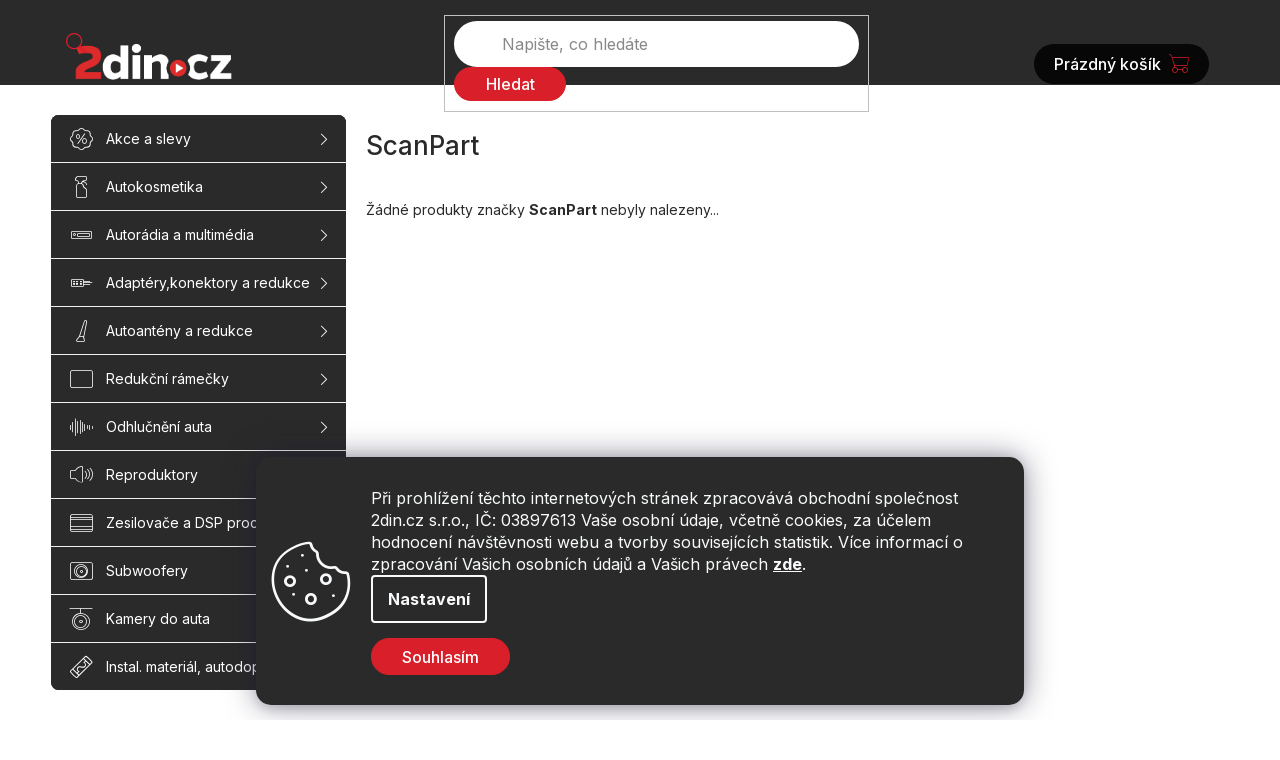

--- FILE ---
content_type: text/html; charset=utf-8
request_url: https://www.2din.cz/scanpart/
body_size: 25037
content:
<!doctype html><html lang="cs" dir="ltr" class="header-background-light external-fonts-loaded"><head><meta charset="utf-8" /><meta name="viewport" content="width=device-width,initial-scale=1" /><title>ScanPart - 2din.cz</title><link rel="preconnect" href="https://cdn.myshoptet.com" /><link rel="dns-prefetch" href="https://cdn.myshoptet.com" /><link rel="preload" href="https://cdn.myshoptet.com/prj/dist/master/cms/libs/jquery/jquery-1.11.3.min.js" as="script" /><link href="https://cdn.myshoptet.com/prj/dist/master/shop/dist/font-shoptet-11.css.62c94c7785ff2cea73b2.css" rel="stylesheet"><script>
dataLayer = [];
dataLayer.push({'shoptet' : {
    "pageId": -24,
    "pageType": "article",
    "currency": "CZK",
    "currencyInfo": {
        "decimalSeparator": ",",
        "exchangeRate": 1,
        "priceDecimalPlaces": 0,
        "symbol": "K\u010d",
        "symbolLeft": 0,
        "thousandSeparator": " "
    },
    "language": "cs",
    "projectId": 142021,
    "cartInfo": {
        "id": null,
        "freeShipping": false,
        "freeShippingFrom": 2999,
        "leftToFreeGift": {
            "formattedPrice": "0 K\u010d",
            "priceLeft": 0
        },
        "freeGift": false,
        "leftToFreeShipping": {
            "priceLeft": 2999,
            "dependOnRegion": 0,
            "formattedPrice": "2 999 K\u010d"
        },
        "discountCoupon": [],
        "getNoBillingShippingPrice": {
            "withoutVat": 0,
            "vat": 0,
            "withVat": 0
        },
        "cartItems": [],
        "taxMode": "ORDINARY"
    },
    "cart": [],
    "customer": {
        "priceRatio": 1,
        "priceListId": 1,
        "groupId": null,
        "registered": false,
        "mainAccount": false
    }
}});
dataLayer.push({'cookie_consent' : {
    "marketing": "denied",
    "analytics": "denied"
}});
document.addEventListener('DOMContentLoaded', function() {
    shoptet.consent.onAccept(function(agreements) {
        if (agreements.length == 0) {
            return;
        }
        dataLayer.push({
            'cookie_consent' : {
                'marketing' : (agreements.includes(shoptet.config.cookiesConsentOptPersonalisation)
                    ? 'granted' : 'denied'),
                'analytics': (agreements.includes(shoptet.config.cookiesConsentOptAnalytics)
                    ? 'granted' : 'denied')
            },
            'event': 'cookie_consent'
        });
    });
});
</script>

<!-- Google Tag Manager -->
<script>(function(w,d,s,l,i){w[l]=w[l]||[];w[l].push({'gtm.start':
new Date().getTime(),event:'gtm.js'});var f=d.getElementsByTagName(s)[0],
j=d.createElement(s),dl=l!='dataLayer'?'&l='+l:'';j.async=true;j.src=
'https://www.googletagmanager.com/gtm.js?id='+i+dl;f.parentNode.insertBefore(j,f);
})(window,document,'script','dataLayer','GTM-MP7S4QT');</script>
<!-- End Google Tag Manager -->

<meta property="og:type" content="website"><meta property="og:site_name" content="2din.cz"><meta property="og:url" content="https://www.2din.cz/scanpart/"><meta property="og:title" content="ScanPart - 2din.cz"><meta name="author" content="2din.cz"><meta name="web_author" content="Shoptet.cz"><meta name="dcterms.rightsHolder" content="www.2din.cz"><meta name="robots" content="index,follow"><meta property="og:image" content="https://cdn.myshoptet.com/usr/www.2din.cz/user/front_images/ogImage/hp.png?t=1769684828"><meta property="og:description" content="ScanPart"><meta name="description" content="ScanPart"><meta name="google-site-verification" content="cEjM0zz2otQlCu8ZElWeGwjWx1glzWaBlYKp2u9hrcU"><style>:root {--color-primary: #2A2A2A;--color-primary-h: 0;--color-primary-s: 0%;--color-primary-l: 16%;--color-primary-hover: #D91F29;--color-primary-hover-h: 357;--color-primary-hover-s: 75%;--color-primary-hover-l: 49%;--color-secondary: #D91F29;--color-secondary-h: 357;--color-secondary-s: 75%;--color-secondary-l: 49%;--color-secondary-hover: #D91F29;--color-secondary-hover-h: 357;--color-secondary-hover-s: 75%;--color-secondary-hover-l: 49%;--color-tertiary: #D91F29;--color-tertiary-h: 357;--color-tertiary-s: 75%;--color-tertiary-l: 49%;--color-tertiary-hover: #D91F29;--color-tertiary-hover-h: 357;--color-tertiary-hover-s: 75%;--color-tertiary-hover-l: 49%;--color-header-background: #ffffff;--template-font: "sans-serif";--template-headings-font: "sans-serif";--header-background-url: none;--cookies-notice-background: #1A1937;--cookies-notice-color: #F8FAFB;--cookies-notice-button-hover: #f5f5f5;--cookies-notice-link-hover: #27263f;--templates-update-management-preview-mode-content: "Náhled aktualizací šablony je aktivní pro váš prohlížeč."}</style>
    
    <link href="https://cdn.myshoptet.com/prj/dist/master/shop/dist/main-11.less.5a24dcbbdabfd189c152.css" rel="stylesheet" />
                <link href="https://cdn.myshoptet.com/prj/dist/master/shop/dist/mobile-header-v1-11.less.1ee105d41b5f713c21aa.css" rel="stylesheet" />
    
    <script>var shoptet = shoptet || {};</script>
    <script src="https://cdn.myshoptet.com/prj/dist/master/shop/dist/main-3g-header.js.05f199e7fd2450312de2.js"></script>
<!-- User include --><!-- api 428(82) html code header -->
<link rel="stylesheet" href="https://cdn.myshoptet.com/usr/api2.dklab.cz/user/documents/_doplnky/oblibene/142021/3/142021_3.css" type="text/css" /><style>
        :root {
            --dklab-favourites-flag-color: #E91B7D;
            --dklab-favourites-flag-text-color: #FFFFFF;
            --dklab-favourites-add-text-color: #000000;            
            --dklab-favourites-remove-text-color: #E91B7D;            
            --dklab-favourites-add-text-detail-color: #000000;            
            --dklab-favourites-remove-text-detail-color: #E91B7D;            
            --dklab-favourites-header-icon-color: #E91B7D;            
            --dklab-favourites-counter-color: #E91B7D;            
        } </style>
<!-- service 1228(847) html code header -->
<link 
rel="stylesheet" 
href="https://cdn.myshoptet.com/usr/dmartini.myshoptet.com/user/documents/upload/dmartini/shop_rating/shop_rating.min.css?140"
data-author="Dominik Martini" 
data-author-web="dmartini.cz">
<!-- service 1673(1258) html code header -->
<link 
rel="stylesheet" 
href="https://cdn.myshoptet.com/usr/dmartini.myshoptet.com/user/documents/upload/dmartini/product_rating/product_rating.min.css?90"
data-author="Dominik Martini" 
data-author-web="dmartini.cz">
<!-- service 428(82) html code header -->
<style>
@font-face {
    font-family: 'oblibene';
    src:  url('https://cdn.myshoptet.com/usr/api2.dklab.cz/user/documents/_doplnky/oblibene/font/oblibene.eot?v1');
    src:  url('https://cdn.myshoptet.com/usr/api2.dklab.cz/user/documents/_doplnky/oblibene/font/oblibene.eot?v1#iefix') format('embedded-opentype'),
    url('https://cdn.myshoptet.com/usr/api2.dklab.cz/user/documents/_doplnky/oblibene/font/oblibene.ttf?v1') format('truetype'),
    url('https://cdn.myshoptet.com/usr/api2.dklab.cz/user/documents/_doplnky/oblibene/font/oblibene.woff?v1') format('woff'),
    url('https://cdn.myshoptet.com/usr/api2.dklab.cz/user/documents/_doplnky/oblibene/font/oblibene.svg?v1') format('svg');
    font-weight: normal;
    font-style: normal;
}
</style>
<script>
var dklabFavIndividual;
</script>
<!-- service 654(301) html code header -->
<!-- Prefetch Pobo Page Builder CDN  -->
<link rel="dns-prefetch" href="https://image.pobo.cz">
<link href="https://cdnjs.cloudflare.com/ajax/libs/lightgallery/2.7.2/css/lightgallery.min.css" rel="stylesheet">
<link href="https://cdnjs.cloudflare.com/ajax/libs/lightgallery/2.7.2/css/lg-thumbnail.min.css" rel="stylesheet">


<!-- © Pobo Page Builder  -->
<script>
 	  window.addEventListener("DOMContentLoaded", function () {
		  var po = document.createElement("script");
		  po.type = "text/javascript";
		  po.async = true;
		  po.dataset.url = "https://www.pobo.cz";
			po.dataset.cdn = "https://image.pobo.space";
      po.dataset.tier = "standard";
      po.fetchpriority = "high";
      po.dataset.key = btoa(window.location.host);
		  po.id = "pobo-asset-url";
      po.platform = "shoptet";
      po.synergy = false;
		  po.src = "https://image.pobo.space/assets/editor.js?v=14";

		  var s = document.getElementsByTagName("script")[0];
		  s.parentNode.insertBefore(po, s);
	  });
</script>





<!-- service 1108(732) html code header -->
<style>
.faq-item label::before{display: none !important;}
.faq-item label + div{display: none;}
.faq-item input:checked + label + div{display: block;padding: 0 20px;}
.faq-item{border: 1px solid #dadada;margin-bottom: 12px;}
.faq-item label{margin: 0 !important;cursor: pointer;padding: 16px 52px 16px 20px !important;width: 100%;color: #222 !important;background-color: #fff;font-size: 20px;position: relative !important;display: inline-block;}
.faq-item:hover{box-shadow: 0 0 10px rgba(0,0,0,0.1);}
.faq-item label::after{content: "\e911" !important;font-family: shoptet !important;right: 20px;position: absolute !important;line-height: 1 !important;font-size: 14px !important;top: 50% !important;margin-top: -8px;-webkit-transform: rotate(180deg) !important;transform: rotate(180deg) !important;background: none !important;color: #222 !important;left: auto !important;}
.faq-item input:checked + label::after{-webkit-transform: rotate(0deg) !important;transform: rotate(0deg) !important;}
.faq-item:not(.not-last){margin-bottom: 12px;}
.faq-item input{display: none;}

body.template-04 .faq-item label::after {content: "\e620" !important;}
</style>
<!-- service 1240(857) html code header -->
<script>
var host = "www.2din.cz".replace(/(\.|\/|www)/g, '');
var src = "https://gateway.saimon.ai/" + host + "/loader.js"
var saimonScript = document.createElement('script');
saimonScript.src = src;
saimonScript.async = true;
saimonScript.fetchPriority = "high";
document.head.appendChild(saimonScript);

var timestamp = localStorage.getItem("sai-last-search");
var now = Date.now();

if (parseInt(timestamp) >= (now - 60 * 1000)) {
  document.documentElement.classList.add("--sai-search--active");
}
</script>

<style>
.--sai-search--active .in-vyhledavani #content {
	min-height: 90vh;
}

.--sai-search--active body:not(.--sai-result-page--inactive) #content .search-results-groups, 
.--sai-search--active body:not(.--sai-result-page--inactive) #content #products-found { 
	display: none; 
}
#sai--search-result-page #products-found,
#sai--search-result-page .search-results-groups{
	display: block !important; 
}
</style>
<!-- project html code header -->
<link rel="stylesheet" href="/user/documents/upload/dmartini/2din_new.min.css?v=28.01-ebd98b03">

<link rel="stylesheet" href="/user/documents/upload/dmartini/docs/martini_rating/shop_rating.min.css?10">

<link rel="stylesheet" href="https://cdn.jsdelivr.net/npm/bootstrap-icons@1.11.3/font/bootstrap-icons.min.css">
<link rel="stylesheet" type="text/css" href="//cdn.jsdelivr.net/npm/slick-carousel@1.8.1/slick/slick.css"/>

<link rel="preconnect" href="https://fonts.googleapis.com">
<link rel="preconnect" href="https://fonts.gstatic.com" crossorigin>
<link href="https://fonts.googleapis.com/css2?family=Inter:wght@300;400;500;600;700&display=swap" rel="stylesheet">

<meta name="facebook-domain-verification" content="1ysv3l0r9zpuk8a7i2wikfxg48uqvl" />

<!-- Hotjar Tracking Code for https://www.2din.cz -->
<script>
    (function(h,o,t,j,a,r){
        h.hj=h.hj||function(){(h.hj.q=h.hj.q||[]).push(arguments)};
        h._hjSettings={hjid:3729139,hjsv:6};
        a=o.getElementsByTagName('head')[0];
        r=o.createElement('script');r.async=1;
        r.src=t+h._hjSettings.hjid+j+h._hjSettings.hjsv;
        a.appendChild(r);
    })(window,document,'https://static.hotjar.com/c/hotjar-','.js?sv=');
</script>

<style>
html[lang='cs'] #cat-36926,
html[lang='sk'] #cat-53706 {
    display: none !important;
}

html[lang='cs'] .menu-item-36926,
html[lang='sk'] .menu-item-53706,
.overlay.spinner {
    display: none !important;
}
</style>

<script type="text/javascript">
    (function(c,l,a,r,i,t,y){
        c[a]=c[a]||function(){(c[a].q=c[a].q||[]).push(arguments)};
        t=l.createElement(r);t.async=1;t.src="https://www.clarity.ms/tag/"+i;
        y=l.getElementsByTagName(r)[0];y.parentNode.insertBefore(t,y);
    })(window, document, "clarity", "script", "q9nw2yee6l");
</script>

<!-- Google Tag Manager -->
<script>(function(w,d,s,l,i){w[l]=w[l]||[];w[l].push({'gtm.start':
new Date().getTime(),event:'gtm.js'});var f=d.getElementsByTagName(s)[0],
j=d.createElement(s),dl=l!='dataLayer'?'&l='+l:'';j.async=true;j.src=
'https://www.googletagmanager.com/gtm.js?id='+i+dl;f.parentNode.insertBefore(j,f);
})(window,document,'script','dataLayer','GTM-NQWCHPMW');</script>
<!-- End Google Tag Manager -->
<!-- /User include --><link rel="shortcut icon" href="/favicon.ico" type="image/x-icon" /><link rel="canonical" href="https://www.2din.cz/scanpart/" />    <!-- Global site tag (gtag.js) - Google Analytics -->
    <script async src="https://www.googletagmanager.com/gtag/js?id=G-Q47REMP338"></script>
    <script>
        
        window.dataLayer = window.dataLayer || [];
        function gtag(){dataLayer.push(arguments);}
        

                    console.debug('default consent data');

            gtag('consent', 'default', {"ad_storage":"denied","analytics_storage":"denied","ad_user_data":"denied","ad_personalization":"denied","wait_for_update":500});
            dataLayer.push({
                'event': 'default_consent'
            });
        
        gtag('js', new Date());

        
                gtag('config', 'G-Q47REMP338', {"groups":"GA4","send_page_view":false,"content_group":"article","currency":"CZK","page_language":"cs"});
        
                gtag('config', 'AW-954136223', {"allow_enhanced_conversions":true});
        
        
        
        
        
                    gtag('event', 'page_view', {"send_to":"GA4","page_language":"cs","content_group":"article","currency":"CZK"});
        
        
        
        
        
        
        
        
        
        
        
        
        
        document.addEventListener('DOMContentLoaded', function() {
            if (typeof shoptet.tracking !== 'undefined') {
                for (var id in shoptet.tracking.bannersList) {
                    gtag('event', 'view_promotion', {
                        "send_to": "UA",
                        "promotions": [
                            {
                                "id": shoptet.tracking.bannersList[id].id,
                                "name": shoptet.tracking.bannersList[id].name,
                                "position": shoptet.tracking.bannersList[id].position
                            }
                        ]
                    });
                }
            }

            shoptet.consent.onAccept(function(agreements) {
                if (agreements.length !== 0) {
                    console.debug('gtag consent accept');
                    var gtagConsentPayload =  {
                        'ad_storage': agreements.includes(shoptet.config.cookiesConsentOptPersonalisation)
                            ? 'granted' : 'denied',
                        'analytics_storage': agreements.includes(shoptet.config.cookiesConsentOptAnalytics)
                            ? 'granted' : 'denied',
                                                                                                'ad_user_data': agreements.includes(shoptet.config.cookiesConsentOptPersonalisation)
                            ? 'granted' : 'denied',
                        'ad_personalization': agreements.includes(shoptet.config.cookiesConsentOptPersonalisation)
                            ? 'granted' : 'denied',
                        };
                    console.debug('update consent data', gtagConsentPayload);
                    gtag('consent', 'update', gtagConsentPayload);
                    dataLayer.push(
                        { 'event': 'update_consent' }
                    );
                }
            });
        });
    </script>
</head><body class="desktop id--24 in-znacka template-11 type-manufacturer-detail multiple-columns-body columns-3 ums_forms_redesign--off ums_a11y_category_page--on ums_discussion_rating_forms--off ums_flags_display_unification--on ums_a11y_login--on mobile-header-version-1"><noscript>
    <style>
        #header {
            padding-top: 0;
            position: relative !important;
            top: 0;
        }
        .header-navigation {
            position: relative !important;
        }
        .overall-wrapper {
            margin: 0 !important;
        }
        body:not(.ready) {
            visibility: visible !important;
        }
    </style>
    <div class="no-javascript">
        <div class="no-javascript__title">Musíte změnit nastavení vašeho prohlížeče</div>
        <div class="no-javascript__text">Podívejte se na: <a href="https://www.google.com/support/bin/answer.py?answer=23852">Jak povolit JavaScript ve vašem prohlížeči</a>.</div>
        <div class="no-javascript__text">Pokud používáte software na blokování reklam, může být nutné povolit JavaScript z této stránky.</div>
        <div class="no-javascript__text">Děkujeme.</div>
    </div>
</noscript>

        <div id="fb-root"></div>
        <script>
            window.fbAsyncInit = function() {
                FB.init({
                    autoLogAppEvents : true,
                    xfbml            : true,
                    version          : 'v24.0'
                });
            };
        </script>
        <script async defer crossorigin="anonymous" src="https://connect.facebook.net/cs_CZ/sdk.js#xfbml=1&version=v24.0"></script>
<!-- Google Tag Manager (noscript) -->
<noscript><iframe src="https://www.googletagmanager.com/ns.html?id=GTM-MP7S4QT"
height="0" width="0" style="display:none;visibility:hidden"></iframe></noscript>
<!-- End Google Tag Manager (noscript) -->

    <div class="siteCookies siteCookies--bottom siteCookies--dark js-siteCookies" role="dialog" data-testid="cookiesPopup" data-nosnippet>
        <div class="siteCookies__form">
            <div class="siteCookies__content">
                <div class="siteCookies__text">
                    Při prohlížení těchto internetových stránek zpracovává obchodní společnost 2din.cz s.r.o., IČ: 03897613 Vaše osobní údaje, včetně cookies, za účelem hodnocení návštěvnosti webu a tvorby souvisejících statistik. Více informací o zpracování Vašich osobních údajů a Vašich právech <a href="https://www.2din.cz/nakupovani/ochrana-osobnich-udaju" target="_blank" rel="noopener noreferrer"><span style="text-decoration: underline;"><strong>zde</strong></span></a>.
                </div>
                <p class="siteCookies__links">
                    <button class="siteCookies__link js-cookies-settings" aria-label="Nastavení cookies" data-testid="cookiesSettings">Nastavení</button>
                </p>
            </div>
            <div class="siteCookies__buttonWrap">
                                <button class="siteCookies__button js-cookiesConsentSubmit" value="all" aria-label="Přijmout cookies" data-testid="buttonCookiesAccept">Souhlasím</button>
            </div>
        </div>
        <script>
            document.addEventListener("DOMContentLoaded", () => {
                const siteCookies = document.querySelector('.js-siteCookies');
                document.addEventListener("scroll", shoptet.common.throttle(() => {
                    const st = document.documentElement.scrollTop;
                    if (st > 1) {
                        siteCookies.classList.add('siteCookies--scrolled');
                    } else {
                        siteCookies.classList.remove('siteCookies--scrolled');
                    }
                }, 100));
            });
        </script>
    </div>
<a href="#content" class="skip-link sr-only">Přejít na obsah</a><div class="overall-wrapper"><div class="user-action"><div class="container">
    <div class="user-action-in">
                    <div id="login" class="user-action-login popup-widget login-widget" role="dialog" aria-labelledby="loginHeading">
        <div class="popup-widget-inner">
                            <h2 id="loginHeading">Přihlášení k vašemu účtu</h2><div id="customerLogin"><form action="/action/Customer/Login/" method="post" id="formLoginIncluded" class="csrf-enabled formLogin" data-testid="formLogin"><input type="hidden" name="referer" value="" /><div class="form-group"><div class="input-wrapper email js-validated-element-wrapper no-label"><input type="email" name="email" class="form-control" autofocus placeholder="E-mailová adresa (např. jan@novak.cz)" data-testid="inputEmail" autocomplete="email" required /></div></div><div class="form-group"><div class="input-wrapper password js-validated-element-wrapper no-label"><input type="password" name="password" class="form-control" placeholder="Heslo" data-testid="inputPassword" autocomplete="current-password" required /><span class="no-display">Nemůžete vyplnit toto pole</span><input type="text" name="surname" value="" class="no-display" /></div></div><div class="form-group"><div class="login-wrapper"><button type="submit" class="btn btn-secondary btn-text btn-login" data-testid="buttonSubmit">Přihlásit se</button><div class="password-helper"><a href="/registrace/" data-testid="signup" rel="nofollow">Nová registrace</a><a href="/klient/zapomenute-heslo/" rel="nofollow">Zapomenuté heslo</a></div></div></div><div class="social-login-buttons"><div class="social-login-buttons-divider"><span>nebo</span></div><div class="form-group"><a href="/action/Social/login/?provider=Facebook" class="login-btn facebook" rel="nofollow"><span class="login-facebook-icon"></span><strong>Přihlásit se přes Facebook</strong></a></div></div></form>
</div>                    </div>
    </div>

                            <div id="cart-widget" class="user-action-cart popup-widget cart-widget loader-wrapper" data-testid="popupCartWidget" role="dialog" aria-hidden="true">
    <div class="popup-widget-inner cart-widget-inner place-cart-here">
        <div class="loader-overlay">
            <div class="loader"></div>
        </div>
    </div>

    <div class="cart-widget-button">
        <a href="/kosik/" class="btn btn-conversion" id="continue-order-button" rel="nofollow" data-testid="buttonNextStep">Pokračovat do košíku</a>
    </div>
</div>
            </div>
</div>
</div><div class="top-navigation-bar" data-testid="topNavigationBar">

    <div class="container">

        <div class="top-navigation-contacts">
            <strong>Zákaznická podpora:</strong><a href="tel:774195533" class="project-phone" aria-label="Zavolat na 774195533" data-testid="contactboxPhone"><span>774 19 55 33</span></a><a href="mailto:info@2din.cz" class="project-email" data-testid="contactboxEmail"><span>info@2din.cz</span></a>        </div>

                            <div class="top-navigation-menu">
                <div class="top-navigation-menu-trigger"></div>
                <ul class="top-navigation-bar-menu">
                                            <li class="top-navigation-menu-item-27">
                            <a href="/dorpava-a-platba/">Doprava a platba</a>
                        </li>
                                            <li class="top-navigation-menu-item-39">
                            <a href="/obchodni-podminky/">Všeobecné obchodní podmínky</a>
                        </li>
                                            <li class="top-navigation-menu-item-29">
                            <a href="/kontakty/">Kontakty na prodejnu 2din.cz</a>
                        </li>
                                            <li class="top-navigation-menu-item-733">
                            <a href="/hlukomer/">Hlukoměr</a>
                        </li>
                                    </ul>
                <ul class="top-navigation-bar-menu-helper"></ul>
            </div>
        
        <div class="top-navigation-tools top-navigation-tools--language">
            <div class="responsive-tools">
                <a href="#" class="toggle-window" data-target="search" aria-label="Hledat" data-testid="linkSearchIcon"></a>
                                                            <a href="#" class="toggle-window" data-target="login"></a>
                                                    <a href="#" class="toggle-window" data-target="navigation" aria-label="Menu" data-testid="hamburgerMenu"></a>
            </div>
                <div class="dropdown">
        <span>Ceny v:</span>
        <button id="topNavigationDropdown" type="button" data-toggle="dropdown" aria-haspopup="true" aria-expanded="false">
            CZK
            <span class="caret"></span>
        </button>
        <ul class="dropdown-menu" aria-labelledby="topNavigationDropdown"><li><a href="/action/Currency/changeCurrency/?currencyCode=CZK" rel="nofollow">CZK</a></li><li><a href="/action/Currency/changeCurrency/?currencyCode=EUR" rel="nofollow">EUR</a></li></ul>
    </div>
            <button class="top-nav-button top-nav-button-login toggle-window" type="button" data-target="login" aria-haspopup="dialog" aria-controls="login" aria-expanded="false" data-testid="signin"><span>Přihlášení</span></button>        </div>

    </div>

</div>
<header id="header"><div class="container navigation-wrapper">
    <div class="header-top">
        <div class="site-name-wrapper">
            <div class="site-name"><a href="/" data-testid="linkWebsiteLogo"><img src="https://cdn.myshoptet.com/usr/www.2din.cz/user/logos/2din_cz_logo-cw-2.png" alt="2din.cz" fetchpriority="low" /></a></div>        </div>
        <div class="search" itemscope itemtype="https://schema.org/WebSite">
            <meta itemprop="headline" content="Prodávané značky"/><meta itemprop="url" content="https://www.2din.cz"/><meta itemprop="text" content="ScanPart"/>            <form action="/action/ProductSearch/prepareString/" method="post"
    id="formSearchForm" class="search-form compact-form js-search-main"
    itemprop="potentialAction" itemscope itemtype="https://schema.org/SearchAction" data-testid="searchForm">
    <fieldset>
        <meta itemprop="target"
            content="https://www.2din.cz/vyhledavani/?string={string}"/>
        <input type="hidden" name="language" value="cs"/>
        
            
<input
    type="search"
    name="string"
        class="query-input form-control search-input js-search-input"
    placeholder="Napište, co hledáte"
    autocomplete="off"
    required
    itemprop="query-input"
    aria-label="Vyhledávání"
    data-testid="searchInput"
>
            <button type="submit" class="btn btn-default" data-testid="searchBtn">Hledat</button>
        
    </fieldset>
</form>
        </div>
        <div class="navigation-buttons">
                
    <a href="/kosik/" class="btn btn-icon toggle-window cart-count" data-target="cart" data-hover="true" data-redirect="true" data-testid="headerCart" rel="nofollow" aria-haspopup="dialog" aria-expanded="false" aria-controls="cart-widget">
        
                <span class="sr-only">Nákupní košík</span>
        
            <span class="cart-price visible-lg-inline-block" data-testid="headerCartPrice">
                                    Prázdný košík                            </span>
        
    
            </a>
        </div>
    </div>
    <nav id="navigation" aria-label="Hlavní menu" data-collapsible="true"><div class="navigation-in menu"><ul class="menu-level-1" role="menubar" data-testid="headerMenuItems"><li class="menu-item-54217" role="none"><a href="/montaze/" data-testid="headerMenuItem" role="menuitem" aria-expanded="false"><b>Naše montáže</b></a></li>
<li class="menu-item-10524 ext" role="none"><a href="/nase-sluzby/" data-testid="headerMenuItem" role="menuitem" aria-haspopup="true" aria-expanded="false"><b>Naše služby</b><span class="submenu-arrow"></span></a><ul class="menu-level-2" aria-label="Naše služby" tabindex="-1" role="menu"><li class="" role="none"><a href="https://www.2din.cz/ozvuceni-vozu/" class="menu-image" data-testid="headerMenuItem" tabindex="-1" aria-hidden="true"><img src="data:image/svg+xml,%3Csvg%20width%3D%22140%22%20height%3D%22100%22%20xmlns%3D%22http%3A%2F%2Fwww.w3.org%2F2000%2Fsvg%22%3E%3C%2Fsvg%3E" alt="" aria-hidden="true" width="140" height="100"  data-src="https://cdn.myshoptet.com/usr/www.2din.cz/user/articles/images/sn__mek_obrazovky_2024-12-13_v__16.07.30.png" fetchpriority="low" /></a><div><a href="https://www.2din.cz/ozvuceni-vozu/" data-testid="headerMenuItem" role="menuitem"><span>Audio ozvučení vozu</span></a>
                        </div></li><li class="" role="none"><a href="https://www.2din.cz/odhlucneni-vozu/" class="menu-image" data-testid="headerMenuItem" tabindex="-1" aria-hidden="true"><img src="data:image/svg+xml,%3Csvg%20width%3D%22140%22%20height%3D%22100%22%20xmlns%3D%22http%3A%2F%2Fwww.w3.org%2F2000%2Fsvg%22%3E%3C%2Fsvg%3E" alt="" aria-hidden="true" width="140" height="100"  data-src="https://cdn.myshoptet.com/usr/www.2din.cz/user/articles/images/sn__mek_obrazovky_2024-12-13_v__16.08.00.png" fetchpriority="low" /></a><div><a href="https://www.2din.cz/odhlucneni-vozu/" data-testid="headerMenuItem" role="menuitem"><span>Odhlučnění vozů</span></a>
                        </div></li><li class="" role="none"><a href="https://www.2din.cz/konfigurator-odhlucneni/" class="menu-image" data-testid="headerMenuItem" tabindex="-1" aria-hidden="true"><img src="data:image/svg+xml,%3Csvg%20width%3D%22140%22%20height%3D%22100%22%20xmlns%3D%22http%3A%2F%2Fwww.w3.org%2F2000%2Fsvg%22%3E%3C%2Fsvg%3E" alt="" aria-hidden="true" width="140" height="100"  data-src="https://cdn.myshoptet.com/usr/www.2din.cz/user/articles/images/sn__mek_obrazovky_2024-12-13_v__16.09.12.png" fetchpriority="low" /></a><div><a href="https://www.2din.cz/konfigurator-odhlucneni/" data-testid="headerMenuItem" role="menuitem"><span>Konfigurátor odhlučnění</span></a>
                        </div></li><li class="" role="none"><a href="https://www.2din.cz/kodovani-a-diagnostika/" class="menu-image" data-testid="headerMenuItem" tabindex="-1" aria-hidden="true"><img src="data:image/svg+xml,%3Csvg%20width%3D%22140%22%20height%3D%22100%22%20xmlns%3D%22http%3A%2F%2Fwww.w3.org%2F2000%2Fsvg%22%3E%3C%2Fsvg%3E" alt="" aria-hidden="true" width="140" height="100"  data-src="https://cdn.myshoptet.com/usr/www.2din.cz/user/articles/images/sn__mek_obrazovky_2024-12-13_v__16.08.33.png" fetchpriority="low" /></a><div><a href="https://www.2din.cz/kodovani-a-diagnostika/" data-testid="headerMenuItem" role="menuitem"><span>Dokódování výbavy</span></a>
                        </div></li><li class="" role="none"><a href="https://www.2din.cz/ppf-folie-a-ochrana-laku/" class="menu-image" data-testid="headerMenuItem" tabindex="-1" aria-hidden="true"><img src="data:image/svg+xml,%3Csvg%20width%3D%22140%22%20height%3D%22100%22%20xmlns%3D%22http%3A%2F%2Fwww.w3.org%2F2000%2Fsvg%22%3E%3C%2Fsvg%3E" alt="" aria-hidden="true" width="140" height="100"  data-src="https://cdn.myshoptet.com/usr/www.2din.cz/user/articles/images/ppf_folie_a_ochrana_laku.png" fetchpriority="low" /></a><div><a href="https://www.2din.cz/ppf-folie-a-ochrana-laku/" data-testid="headerMenuItem" role="menuitem"><span>PPF fólie a ochrana laku</span></a>
                        </div></li><li class="" role="none"><a href="https://www.2din.cz/odhlucneni-ozvuceni-dodavek/" class="menu-image" data-testid="headerMenuItem" tabindex="-1" aria-hidden="true"><img src="data:image/svg+xml,%3Csvg%20width%3D%22140%22%20height%3D%22100%22%20xmlns%3D%22http%3A%2F%2Fwww.w3.org%2F2000%2Fsvg%22%3E%3C%2Fsvg%3E" alt="" aria-hidden="true" width="140" height="100"  data-src="https://cdn.myshoptet.com/usr/www.2din.cz/user/articles/images/sn__mek_obrazovky_2024-12-13_v__16.07.05.png" fetchpriority="low" /></a><div><a href="https://www.2din.cz/odhlucneni-ozvuceni-dodavek/" data-testid="headerMenuItem" role="menuitem"><span>Komfort v dodávce</span></a>
                        </div></li></ul></li>
<li class="menu-item-64332 ext" role="none"><a href="/vice-o-nas/" data-testid="headerMenuItem" role="menuitem" aria-haspopup="true" aria-expanded="false"><b>Více o nás</b><span class="submenu-arrow"></span></a><ul class="menu-level-2" aria-label="Více o nás" tabindex="-1" role="menu"><li class="" role="none"><a href="https://www.2din.cz/poradna/" class="menu-image" data-testid="headerMenuItem" tabindex="-1" aria-hidden="true"><img src="data:image/svg+xml,%3Csvg%20width%3D%22140%22%20height%3D%22100%22%20xmlns%3D%22http%3A%2F%2Fwww.w3.org%2F2000%2Fsvg%22%3E%3C%2Fsvg%3E" alt="" aria-hidden="true" width="140" height="100"  data-src="https://cdn.myshoptet.com/usr/www.2din.cz/user/articles/images/poradna.png" fetchpriority="low" /></a><div><a href="https://www.2din.cz/poradna/" data-testid="headerMenuItem" role="menuitem"><span>Poradna</span></a>
                        </div></li><li class="" role="none"><a href="/Kontakty" class="menu-image" data-testid="headerMenuItem" tabindex="-1" aria-hidden="true"><img src="data:image/svg+xml,%3Csvg%20width%3D%22140%22%20height%3D%22100%22%20xmlns%3D%22http%3A%2F%2Fwww.w3.org%2F2000%2Fsvg%22%3E%3C%2Fsvg%3E" alt="" aria-hidden="true" width="140" height="100"  data-src="https://cdn.myshoptet.com/usr/www.2din.cz/user/articles/images/kontakty.jpg" fetchpriority="low" /></a><div><a href="/Kontakty" data-testid="headerMenuItem" role="menuitem"><span>Kontakty</span></a>
                        </div></li><li class="" role="none"><a href="/o-spolecnosti/o-nas/" class="menu-image" data-testid="headerMenuItem" tabindex="-1" aria-hidden="true"><img src="data:image/svg+xml,%3Csvg%20width%3D%22140%22%20height%3D%22100%22%20xmlns%3D%22http%3A%2F%2Fwww.w3.org%2F2000%2Fsvg%22%3E%3C%2Fsvg%3E" alt="" aria-hidden="true" width="140" height="100"  data-src="https://cdn.myshoptet.com/usr/www.2din.cz/user/articles/images/o_n__s-1.png" fetchpriority="low" /></a><div><a href="/o-spolecnosti/o-nas/" data-testid="headerMenuItem" role="menuitem"><span>O nás</span></a>
                        </div></li><li class="" role="none"><a href="/o-spolecnosti/historie-spolecnosti-2din-cz/" class="menu-image" data-testid="headerMenuItem" tabindex="-1" aria-hidden="true"><img src="data:image/svg+xml,%3Csvg%20width%3D%22140%22%20height%3D%22100%22%20xmlns%3D%22http%3A%2F%2Fwww.w3.org%2F2000%2Fsvg%22%3E%3C%2Fsvg%3E" alt="" aria-hidden="true" width="140" height="100"  data-src="https://cdn.myshoptet.com/usr/www.2din.cz/user/articles/images/historie_spole__nosti_2dincz.png" fetchpriority="low" /></a><div><a href="/o-spolecnosti/historie-spolecnosti-2din-cz/" data-testid="headerMenuItem" role="menuitem"><span>Historie společnosti 2din.cz</span></a>
                        </div></li><li class="" role="none"><a href="/o-spolecnosti/nase-sklady-v-praze/" class="menu-image" data-testid="headerMenuItem" tabindex="-1" aria-hidden="true"><img src="data:image/svg+xml,%3Csvg%20width%3D%22140%22%20height%3D%22100%22%20xmlns%3D%22http%3A%2F%2Fwww.w3.org%2F2000%2Fsvg%22%3E%3C%2Fsvg%3E" alt="" aria-hidden="true" width="140" height="100"  data-src="https://cdn.myshoptet.com/usr/www.2din.cz/user/articles/images/na__e_sklady_v_praze.png" fetchpriority="low" /></a><div><a href="/o-spolecnosti/nase-sklady-v-praze/" data-testid="headerMenuItem" role="menuitem"><span>Naše sklady v Praze</span></a>
                        </div></li><li class="" role="none"><a href="/o-spolecnosti/nahradni-auto/" class="menu-image" data-testid="headerMenuItem" tabindex="-1" aria-hidden="true"><img src="data:image/svg+xml,%3Csvg%20width%3D%22140%22%20height%3D%22100%22%20xmlns%3D%22http%3A%2F%2Fwww.w3.org%2F2000%2Fsvg%22%3E%3C%2Fsvg%3E" alt="" aria-hidden="true" width="140" height="100"  data-src="https://cdn.myshoptet.com/usr/www.2din.cz/user/articles/images/n__hradn___auto_od_2dincz.png" fetchpriority="low" /></a><div><a href="/o-spolecnosti/nahradni-auto/" data-testid="headerMenuItem" role="menuitem"><span>Náhradní auto od 2din.cz </span></a>
                        </div></li><li class="" role="none"><a href="/o-spolecnosti/konfigurator-odhlucneni/" class="menu-image" data-testid="headerMenuItem" tabindex="-1" aria-hidden="true"><img src="data:image/svg+xml,%3Csvg%20width%3D%22140%22%20height%3D%22100%22%20xmlns%3D%22http%3A%2F%2Fwww.w3.org%2F2000%2Fsvg%22%3E%3C%2Fsvg%3E" alt="" aria-hidden="true" width="140" height="100"  data-src="https://cdn.myshoptet.com/usr/www.2din.cz/user/articles/images/konfigur__tor_odhlu__n__n___3d.png" fetchpriority="low" /></a><div><a href="/o-spolecnosti/konfigurator-odhlucneni/" data-testid="headerMenuItem" role="menuitem"><span>Konfigurátor odhlučnění 3D</span></a>
                        </div></li><li class="" role="none"><a href="/o-spolecnosti/kamenna-prodejna/" class="menu-image" data-testid="headerMenuItem" tabindex="-1" aria-hidden="true"><img src="data:image/svg+xml,%3Csvg%20width%3D%22140%22%20height%3D%22100%22%20xmlns%3D%22http%3A%2F%2Fwww.w3.org%2F2000%2Fsvg%22%3E%3C%2Fsvg%3E" alt="" aria-hidden="true" width="140" height="100"  data-src="https://cdn.myshoptet.com/usr/www.2din.cz/user/articles/images/kamenn___prodejna.jpg" fetchpriority="low" /></a><div><a href="/o-spolecnosti/kamenna-prodejna/" data-testid="headerMenuItem" role="menuitem"><span>Kamenná prodejna</span></a>
                        </div></li><li class="" role="none"><a href="/nakupovani/proc-nakupovat-u-nas/" class="menu-image" data-testid="headerMenuItem" tabindex="-1" aria-hidden="true"><img src="data:image/svg+xml,%3Csvg%20width%3D%22140%22%20height%3D%22100%22%20xmlns%3D%22http%3A%2F%2Fwww.w3.org%2F2000%2Fsvg%22%3E%3C%2Fsvg%3E" alt="" aria-hidden="true" width="140" height="100"  data-src="https://cdn.myshoptet.com/usr/www.2din.cz/user/articles/images/pro___nakupovat_u_n__s_.png" fetchpriority="low" /></a><div><a href="/nakupovani/proc-nakupovat-u-nas/" data-testid="headerMenuItem" role="menuitem"><span>Proč nakupovat u nás? </span></a>
                        </div></li></ul></li>
<li class="appended-category menu-item-6468 ext" role="none"><a href="/akce-a-slevy/"><b>Akce a slevy</b><span class="submenu-arrow" role="menuitem"></span></a><ul class="menu-level-2 menu-level-2-appended" role="menu"><li class="menu-item-54844" role="none"><a href="/akce-a-slevy-odhlucneni/" data-testid="headerMenuItem" role="menuitem"><span>Odhlučnění</span></a></li><li class="menu-item-10512" role="none"><a href="/akce-a-slevy-autoradia/" data-testid="headerMenuItem" role="menuitem"><span>Autorádia</span></a></li><li class="menu-item-10533" role="none"><a href="/akce-a-slevy-reproduktory/" data-testid="headerMenuItem" role="menuitem"><span>Reproduktory</span></a></li><li class="menu-item-10530" role="none"><a href="/akce-a-slevy-subwoofery/" data-testid="headerMenuItem" role="menuitem"><span>Subwoofery</span></a></li><li class="menu-item-53692" role="none"><a href="/akce-a-slevy-zesilovace/" data-testid="headerMenuItem" role="menuitem"><span>Zesilovače</span></a></li><li class="menu-item-10599" role="none"><a href="/akce-a-slevy-autokosmetika/" data-testid="headerMenuItem" role="menuitem"><span>Autokosmetika</span></a></li><li class="menu-item-53698" role="none"><a href="/akce-a-slevy-redukcni-ramecky/" data-testid="headerMenuItem" role="menuitem"><span>Redukční rámečky</span></a></li><li class="menu-item-53689" role="none"><a href="/akce-a-slevy-ostatni/" data-testid="headerMenuItem" role="menuitem"><span>Ostatní</span></a></li><li class="menu-item-10509" role="none"><a href="/zanovni-rozbalene-pouzite/" data-testid="headerMenuItem" role="menuitem"><span>Zánovní | Rozbalené | Použité</span></a></li></ul></li><li class="appended-category menu-item-5284 ext" role="none"><a href="/autokosmetika/"><b>Autokosmetika</b><span class="submenu-arrow" role="menuitem"></span></a><ul class="menu-level-2 menu-level-2-appended" role="menu"><li class="menu-item-5287" role="none"><a href="/autokosmetika-vune-do-auta/" data-testid="headerMenuItem" role="menuitem"><span>Vůně do auta</span></a></li><li class="menu-item-5677" role="none"><a href="/autokosmetika-na-exterier/" data-testid="headerMenuItem" role="menuitem"><span>Exteriér</span></a></li><li class="menu-item-5680" role="none"><a href="/autokosmetika-na-interier/" data-testid="headerMenuItem" role="menuitem"><span>Interiér</span></a></li><li class="menu-item-37826" role="none"><a href="/pomucky-a-prislusenstvi-pro-peci-o-auto/" data-testid="headerMenuItem" role="menuitem"><span>Pomůcky a příslušenství</span></a></li><li class="menu-item-37928" role="none"><a href="/merch-vyrobcu-autokosmetiky/" data-testid="headerMenuItem" role="menuitem"><span>Merch výrobců autokosmetiky</span></a></li></ul></li><li class="appended-category menu-item-4732 ext" role="none"><a href="/autoradia/"><b>Autorádia a multimédia</b><span class="submenu-arrow" role="menuitem"></span></a><ul class="menu-level-2 menu-level-2-appended" role="menu"><li class="menu-item-4738" role="none"><a href="/specialni-autoradia/" data-testid="headerMenuItem" role="menuitem"><span>Podle značky auta</span></a></li><li class="menu-item-5590" role="none"><a href="/1din-autoradia/" data-testid="headerMenuItem" role="menuitem"><span>1DIN autorádia</span></a></li><li class="menu-item-4735" role="none"><a href="/2din-autoradia/" data-testid="headerMenuItem" role="menuitem"><span>2DIN autorádia</span></a></li><li class="menu-item-37973" role="none"><a href="/autoradia-rozsireni-pro-originalni-autoradia/" data-testid="headerMenuItem" role="menuitem"><span>Rozšíření pro originální autorádia</span></a></li><li class="menu-item-10836" role="none"><a href="/ostatni-prislusenstvi/" data-testid="headerMenuItem" role="menuitem"><span>Ostatní příslušenství</span></a></li><li class="menu-item-11142" role="none"><a href="/multimedia/" data-testid="headerMenuItem" role="menuitem"><span>Monitory a Multimédia</span></a></li></ul></li><li class="appended-category menu-item-5674 ext" role="none"><a href="/adaptery-k-autoradiim/"><b>Adaptéry,konektory a redukce</b><span class="submenu-arrow" role="menuitem"></span></a><ul class="menu-level-2 menu-level-2-appended" role="menu"><li class="menu-item-4789" role="none"><a href="/iso-konektory-a-adaptery/" data-testid="headerMenuItem" role="menuitem"><span>ISO konektory pro zapojení autorádia</span></a></li><li class="menu-item-5479" role="none"><a href="/usb-aux-adaptery/" data-testid="headerMenuItem" role="menuitem"><span>Hudební adaptéry</span></a></li><li class="menu-item-20036" role="none"><a href="/informacni-adaptery-2/" data-testid="headerMenuItem" role="menuitem"><span>Informační adaptéry</span></a></li><li class="menu-item-4816" role="none"><a href="/ovladani-na-volantu/" data-testid="headerMenuItem" role="menuitem"><span>Zprovoznění ovládání na volantu</span></a></li><li class="menu-item-5518" role="none"><a href="/aktivni-audio-systemy/" data-testid="headerMenuItem" role="menuitem"><span>Zprovoznění originálního audio systému</span></a></li><li class="menu-item-10686" role="none"><a href="/kabely-aftermarket-autoradii/" data-testid="headerMenuItem" role="menuitem"><span>Konektory pro značkové autorádia</span></a></li><li class="menu-item-5488" role="none"><a href="/multimedia-moduly-pro-odblokovani-obrazu/" data-testid="headerMenuItem" role="menuitem"><span>Adaptér pro odblokování obrazu za jízdy</span></a></li><li class="menu-item-5173" role="none"><a href="/multimedia-av-adaptery-pro-multimedia/" data-testid="headerMenuItem" role="menuitem"><span>AV adaptéry pro multimédia do auta</span></a></li><li class="menu-item-5170" role="none"><a href="/mutlimedia-moduly-pripojeni-oem-parkovaci-kamery/" data-testid="headerMenuItem" role="menuitem"><span>Adaptéry pro zapojení parkovací kamery</span></a></li><li class="menu-item-27482" role="none"><a href="/usb-aux-hdmi-konektory-a-propojovaci-kabely/" data-testid="headerMenuItem" role="menuitem"><span>USB / AUX / HDMI konektory a propojovací kabely</span></a></li></ul></li><li class="appended-category menu-item-5260 ext" role="none"><a href="/konektory-redukce-autoanteny/"><b>Autoantény a redukce</b><span class="submenu-arrow" role="menuitem"></span></a><ul class="menu-level-2 menu-level-2-appended" role="menu"><li class="menu-item-12704" role="none"><a href="/specialni-autoanteny/" data-testid="headerMenuItem" role="menuitem"><span>Podle značky auta</span></a></li><li class="menu-item-4807" role="none"><a href="/adaptery-redukce-autoantenni-redukce/" data-testid="headerMenuItem" role="menuitem"><span>Anténní adaptéry</span></a></li><li class="menu-item-4804" role="none"><a href="/anteny-antenni-napajece-/" data-testid="headerMenuItem" role="menuitem"><span>Anténní napáječe</span></a></li><li class="menu-item-12716" role="none"><a href="/antenni-rozbocovace/" data-testid="headerMenuItem" role="menuitem"><span>Anténní rozbočovače</span></a></li><li class="menu-item-12710" role="none"><a href="/antenni-pruty/" data-testid="headerMenuItem" role="menuitem"><span>Anténní pruty</span></a></li><li class="menu-item-12731" role="none"><a href="/autoanteny-ve-tvaru-ploutve-shark/" data-testid="headerMenuItem" role="menuitem"><span>Autoantény Shark</span></a></li><li class="menu-item-5263" role="none"><a href="/konektory-redukce-autoanteny-fm-am/" data-testid="headerMenuItem" role="menuitem"><span>Anténní svody</span></a></li><li class="menu-item-4813" role="none"><a href="/adaptery-redukce-zesilovac-fm/" data-testid="headerMenuItem" role="menuitem"><span>Anténní zesilovače</span></a></li><li class="menu-item-5272" role="none"><a href="/adaptery-redukce-autoanteny-dab/" data-testid="headerMenuItem" role="menuitem"><span>DAB antény</span></a></li><li class="menu-item-7810" role="none"><a href="/adaptery-redukce-gps-anteny/" data-testid="headerMenuItem" role="menuitem"><span>GPS antény</span></a></li><li class="menu-item-12740" role="none"><a href="/gsm-autoanteny/" data-testid="headerMenuItem" role="menuitem"><span>GSM antény</span></a></li><li class="menu-item-5269" role="none"><a href="/konektory-redukce-autoanteny-vnitrni-nalepovaci/" data-testid="headerMenuItem" role="menuitem"><span>Vnitřní / nalepovací antény</span></a></li><li class="menu-item-12734" role="none"><a href="/sloupkove-autoanteny/" data-testid="headerMenuItem" role="menuitem"><span>Sloupkové antény</span></a></li><li class="menu-item-5266" role="none"><a href="/konektory-redukce-autoanteny-stresni/" data-testid="headerMenuItem" role="menuitem"><span>Střešní antény</span></a></li><li class="menu-item-12737" role="none"><a href="/teleskopicke-autoanteny/" data-testid="headerMenuItem" role="menuitem"><span>Teleskopické antény</span></a></li><li class="menu-item-12743" role="none"><a href="/tv-anteny/" data-testid="headerMenuItem" role="menuitem"><span>TV antény</span></a></li><li class="menu-item-12746" role="none"><a href="/univerzalni-autoanteny/" data-testid="headerMenuItem" role="menuitem"><span>Univerzální antény</span></a></li><li class="menu-item-12728" role="none"><a href="/vysouvacii-autoanteny/" data-testid="headerMenuItem" role="menuitem"><span>Vysouvací autoantény</span></a></li></ul></li><li class="appended-category menu-item-4774 ext" role="none"><a href="/redukcni-ramecky/"><b>Redukční rámečky</b><span class="submenu-arrow" role="menuitem"></span></a><ul class="menu-level-2 menu-level-2-appended" role="menu"><li class="menu-item-8157" role="none"><a href="/redukcni-ramecky-dle-znacky/" data-testid="headerMenuItem" role="menuitem"><span>Rámečky k autorádiím dle auta</span></a></li><li class="menu-item-5671" role="none"><a href="/redukcni-ramecky-univerzalni/" data-testid="headerMenuItem" role="menuitem"><span>Univerzální redukční rámečky</span></a></li><li class="menu-item-10878" role="none"><a href="/2din-instalacni-sada/" data-testid="headerMenuItem" role="menuitem"><span>2din instalační sady pro redukční rámečky</span></a></li></ul></li><li class="appended-category menu-item-5005 ext" role="none"><a href="/odhlucneni-auta/"><b>Odhlučnění auta</b><span class="submenu-arrow" role="menuitem"></span></a><ul class="menu-level-2 menu-level-2-appended" role="menu"><li class="menu-item-5050" role="none"><a href="/odhlucneni-podle-umisteni-ve-voze/" data-testid="headerMenuItem" role="menuitem"><span>Sety odhlučnění</span></a></li><li class="menu-item-5008" role="none"><a href="/odhlucneni-antivibracni-material/" data-testid="headerMenuItem" role="menuitem"><span>Antivibrační materiál</span></a></li><li class="menu-item-5029" role="none"><a href="/odhlucneni-protihlukovy-material/" data-testid="headerMenuItem" role="menuitem"><span>Zvukově izolační materiály</span></a></li><li class="menu-item-5032" role="none"><a href="/odhlucneni-akusticky-material/" data-testid="headerMenuItem" role="menuitem"><span>Akustické materiály</span></a></li><li class="menu-item-43299" role="none"><a href="/odhlucneni-auta-materialy-proti-vrzani/" data-testid="headerMenuItem" role="menuitem"><span>Materiály proti vrzání plastů</span></a></li><li class="menu-item-43302" role="none"><a href="/odhlucneni-auta-tepelne-izolacni-materialy/" data-testid="headerMenuItem" role="menuitem"><span>Tepelně izolační materiály</span></a></li><li class="menu-item-43308" role="none"><a href="/odhlucneni-auta-sendvicove-materialy/" data-testid="headerMenuItem" role="menuitem"><span>Sendvičové materiály</span></a></li><li class="menu-item-43326" role="none"><a href="/odhlucneni-auta-proti-aerodynamickemu-hluku/" data-testid="headerMenuItem" role="menuitem"><span>Materiál proti aerodynamickému hluku</span></a></li><li class="menu-item-43311" role="none"><a href="/odhlucneni-auta-pritlackove-valecky/" data-testid="headerMenuItem" role="menuitem"><span>Přítlačné válečky</span></a></li><li class="menu-item-5665" role="none"><a href="/odhlucneni-montazni-material/" data-testid="headerMenuItem" role="menuitem"><span>Ostatní příslušenství</span></a></li></ul></li><li class="appended-category menu-item-4843 ext" role="none"><a href="/reproduktory/"><b>Reproduktory</b><span class="submenu-arrow" role="menuitem"></span></a><ul class="menu-level-2 menu-level-2-appended" role="menu"><li class="menu-item-30704" role="none"><a href="/ozvuceni-dle-vozu/" data-testid="headerMenuItem" role="menuitem"><span>Reproduktory dle auta</span></a></li><li class="menu-item-37355" role="none"><a href="/reproduktory-do-auta-podle-rozmeru/" data-testid="headerMenuItem" role="menuitem"><span>Reproduktory dle rozměru</span></a></li><li class="menu-item-4846" role="none"><a href="/reproduktory-adaptery-k-reproduktorum/" data-testid="headerMenuItem" role="menuitem"><span>Adaptéry k reproduktorům</span></a></li><li class="menu-item-4996" role="none"><a href="/repro-podlozky-mdf/" data-testid="headerMenuItem" role="menuitem"><span>Podložky pod reproduktory</span></a></li><li class="menu-item-52783" role="none"><a href="/mrizky-pro-reproduktory/" data-testid="headerMenuItem" role="menuitem"><span>Mřížky pro reproduktory</span></a></li></ul></li><li class="appended-category menu-item-4966 ext" role="none"><a href="/zesilovace/"><b>Zesilovače a DSP procesory</b><span class="submenu-arrow" role="menuitem"></span></a><ul class="menu-level-2 menu-level-2-appended" role="menu"><li class="menu-item-4990" role="none"><a href="/zesilovace-s-dsp-procesorem/" data-testid="headerMenuItem" role="menuitem"><span>Zesilovače s DSP procesorem</span></a></li><li class="menu-item-37559" role="none"><a href="/dsp-procesory-k-zesilovacum/" data-testid="headerMenuItem" role="menuitem"><span>DSP procesory</span></a></li><li class="menu-item-4969" role="none"><a href="/zesilovace-1-kanalove-mono/" data-testid="headerMenuItem" role="menuitem"><span>1-kanálové (mono blok)</span></a></li><li class="menu-item-4972" role="none"><a href="/zesilovace-2-kanalove/" data-testid="headerMenuItem" role="menuitem"><span>2-kanálové</span></a></li><li class="menu-item-4975" role="none"><a href="/zesilovace-3-kanalove/" data-testid="headerMenuItem" role="menuitem"><span>3-kanálové</span></a></li><li class="menu-item-4978" role="none"><a href="/zesilovace-4-kanalove/" data-testid="headerMenuItem" role="menuitem"><span>4-kanálové</span></a></li><li class="menu-item-4981" role="none"><a href="/zesilovace-5-kanalove/" data-testid="headerMenuItem" role="menuitem"><span>5-kanálové</span></a></li><li class="menu-item-4984" role="none"><a href="/zesilovace-6-kanalove/" data-testid="headerMenuItem" role="menuitem"><span>6-kanálové</span></a></li><li class="menu-item-12509" role="none"><a href="/zesilovace-7-kanalove/" data-testid="headerMenuItem" role="menuitem"><span>7-kanálové</span></a></li><li class="menu-item-4987" role="none"><a href="/zesilovace-8-kanalove/" data-testid="headerMenuItem" role="menuitem"><span>8-kanálové</span></a></li><li class="menu-item-39647" role="none"><a href="/9-kanalove-zesilovace-do-auta/" data-testid="headerMenuItem" role="menuitem"><span>9-kanálové</span></a></li><li class="menu-item-47679" role="none"><a href="/10-kanalove-zesilovace-do-auta/" data-testid="headerMenuItem" role="menuitem"><span>10-kanálové</span></a></li><li class="menu-item-37550" role="none"><a href="/zesilovace-12-kanalove/" data-testid="headerMenuItem" role="menuitem"><span>12-kanálové</span></a></li><li class="menu-item-8057" role="none"><a href="/zesilovace-prislusenstvi/" data-testid="headerMenuItem" role="menuitem"><span>Příslušenství</span></a></li></ul></li><li class="appended-category menu-item-4900 ext" role="none"><a href="/subwoofery/"><b>Subwoofery</b><span class="submenu-arrow" role="menuitem"></span></a><ul class="menu-level-2 menu-level-2-appended" role="menu"><li class="menu-item-42879" role="none"><a href="/subwoofery-dle-znacky-vozu/" data-testid="headerMenuItem" role="menuitem"><span>Subwoofery dle značky vozu</span></a></li><li class="menu-item-4924" role="none"><a href="/aktivni-subwoofery/" data-testid="headerMenuItem" role="menuitem"><span>Aktivní subwoofery do auta</span></a></li><li class="menu-item-4903" role="none"><a href="/samotne-subwoofery/" data-testid="headerMenuItem" role="menuitem"><span>Samotné subwoofery</span></a></li><li class="menu-item-43263" role="none"><a href="/subwoofery-do-rezervy/" data-testid="headerMenuItem" role="menuitem"><span>Subwoofery do rezervy</span></a></li><li class="menu-item-43257" role="none"><a href="/subwoofery-pod-sedacku/" data-testid="headerMenuItem" role="menuitem"><span>Subwoofery pod sedačku</span></a></li><li class="menu-item-6501" role="none"><a href="/subwoofery-sety/" data-testid="headerMenuItem" role="menuitem"><span>Subwoofer sety do auta</span></a></li><li class="menu-item-4918" role="none"><a href="/subwoofery-v-boxu/" data-testid="headerMenuItem" role="menuitem"><span>Subwoofery v boxu</span></a></li><li class="menu-item-4939" role="none"><a href="/ozvucnice-pro-subwoofer/" data-testid="headerMenuItem" role="menuitem"><span>Ozvučnice pro subwoofery</span></a></li></ul></li><li class="appended-category menu-item-5185 ext" role="none"><a href="/autodoplnky-couvaci-kamery/"><b>Kamery do auta</b><span class="submenu-arrow" role="menuitem"></span></a><ul class="menu-level-2 menu-level-2-appended" role="menu"><li class="menu-item-5191" role="none"><a href="/autodoplnky-oem-couvaci-kamery/" data-testid="headerMenuItem" role="menuitem"><span>Couvací kamery podle značky auta</span></a></li><li class="menu-item-5149" role="none"><a href="/multimedia-monitory-v-zrcatku/" data-testid="headerMenuItem" role="menuitem"><span>Chytrá zrcátka</span></a></li><li class="menu-item-5161" role="none"><a href="/autodoplnky-zaznamove-kamery/" data-testid="headerMenuItem" role="menuitem"><span>Záznamové kamery</span></a></li><li class="menu-item-5188" role="none"><a href="/autodoplnky-couvaci-kamery-univerzalni/" data-testid="headerMenuItem" role="menuitem"><span>Univerzální couvací kamery</span></a></li><li class="menu-item-5197" role="none"><a href="/autodoplnky-couvaci-kamery-podlozky-rz/" data-testid="headerMenuItem" role="menuitem"><span>Couvací kamery v podložce RZ</span></a></li><li class="menu-item-43194" role="none"><a href="/prislusenstvi-pro-parkovaci-kamery/" data-testid="headerMenuItem" role="menuitem"><span>Příslušenství pro parkovací kamery</span></a></li></ul></li><li class="appended-category menu-item-5626 ext" role="none"><a href="/instalacni-material/"><b>Instal. materiál, autodoplňky</b><span class="submenu-arrow" role="menuitem"></span></a><ul class="menu-level-2 menu-level-2-appended" role="menu"><li class="menu-item-10692" role="none"><a href="/kabely-autohifi/" data-testid="headerMenuItem" role="menuitem"><span>Kabely pro autohifi</span></a></li><li class="menu-item-4831" role="none"><a href="/instalacni-material-demontazni-sady/" data-testid="headerMenuItem" role="menuitem"><span>Demontážní sady</span></a></li><li class="menu-item-10842" role="none"><a href="/distribucni-bloky/" data-testid="headerMenuItem" role="menuitem"><span>Distribuční bloky</span></a></li><li class="menu-item-20069" role="none"><a href="/bateriove-svorky/" data-testid="headerMenuItem" role="menuitem"><span>Bateriové svorky</span></a></li><li class="menu-item-4993" role="none"><a href="/autohifi-kapacitory/" data-testid="headerMenuItem" role="menuitem"><span>Kapacitory</span></a></li><li class="menu-item-5641" role="none"><a href="/instalacni-material-pojistky/" data-testid="headerMenuItem" role="menuitem"><span>Pojistky a pouzdra</span></a></li><li class="menu-item-40659" role="none"><a href="/potahove-materialy/" data-testid="headerMenuItem" role="menuitem"><span>Potahové materiály</span></a></li><li class="menu-item-5653" role="none"><a href="/instalacni-material-vidlicky-a-oka/" data-testid="headerMenuItem" role="menuitem"><span>Vidličky a oka</span></a></li><li class="menu-item-5878" role="none"><a href="/instalacni-material-frekvencni-vyhybka/" data-testid="headerMenuItem" role="menuitem"><span>Frekvenční výhybky</span></a></li><li class="menu-item-5656" role="none"><a href="/instalacni-material-pasky-hadice-sroubky/" data-testid="headerMenuItem" role="menuitem"><span>Pásky</span></a></li><li class="menu-item-5644" role="none"><a href="/instalacni-material-odrusovaci-filtry/" data-testid="headerMenuItem" role="menuitem"><span>Odrušovací filtry</span></a></li><li class="menu-item-10734" role="none"><a href="/high-low-adaptery/" data-testid="headerMenuItem" role="menuitem"><span>High - Low adaptéry</span></a></li><li class="menu-item-10851" role="none"><a href="/instalacni-material-svorkovnice/" data-testid="headerMenuItem" role="menuitem"><span>Svorkovnice</span></a></li><li class="menu-item-38000" role="none"><a href="/instalacni-material-cl-zasuvky/" data-testid="headerMenuItem" role="menuitem"><span>CL zásuvky</span></a></li><li class="menu-item-47013" role="none"><a href="/instalacni-material-iso-konektory/" data-testid="headerMenuItem" role="menuitem"><span>ISO PIN konektory</span></a></li><li class="menu-item-5182" role="none"><a href="/autodoplnky/" data-testid="headerMenuItem" role="menuitem"><span>Autodoplňky</span></a></li></ul></li><li class="appended-category menu-item-36926 ext" role="none"><a href="/montaz-autohifi-praha/"><b>Profesionální montáž</b><span class="submenu-arrow" role="menuitem"></span></a><ul class="menu-level-2 menu-level-2-appended" role="menu"><li class="menu-item-63081" role="none"><a href="/upsels-doplnkovy-prodej/" data-testid="headerMenuItem" role="menuitem"><span>Upsels - doplňkový prodej</span></a></li></ul></li><li class="ext" id="nav-manufacturers" role="none"><a href="https://www.2din.cz/znacka/" data-testid="brandsText" role="menuitem"><b>Značky</b><span class="submenu-arrow"></span></a><ul class="menu-level-2" role="menu"><li role="none"><a href="/2din-cz/" data-testid="brandName" role="menuitem"><span>2din.cz</span></a></li><li role="none"><a href="/4carmedia/" data-testid="brandName" role="menuitem"><span>4CarMedia</span></a></li><li role="none"><a href="/absolute-wax/" data-testid="brandName" role="menuitem"><span>Absolute Wax</span></a></li><li role="none"><a href="/acv/" data-testid="brandName" role="menuitem"><span>ACV</span></a></li><li role="none"><a href="/adaptiv/" data-testid="brandName" role="menuitem"><span>Adaptiv</span></a></li><li role="none"><a href="/aiv/" data-testid="brandName" role="menuitem"><span>AIV</span></a></li><li role="none"><a href="/alpine/" data-testid="brandName" role="menuitem"><span>Alpine</span></a></li><li role="none"><a href="/audio-development/" data-testid="brandName" role="menuitem"><span>Audio Development</span></a></li><li role="none"><a href="/znacka-audio-system/" data-testid="brandName" role="menuitem"><span>Audio System</span></a></li><li role="none"><a href="/auto-finesse/" data-testid="brandName" role="menuitem"><span>Auto Finesse</span></a></li><li role="none"><a href="/autosonik/" data-testid="brandName" role="menuitem"><span>Autosonik (ASK Industries)</span></a></li><li role="none"><a href="/autotek-2/" data-testid="brandName" role="menuitem"><span>Autotek</span></a></li><li role="none"><a href="/ava-of-norway/" data-testid="brandName" role="menuitem"><span>AVA of Norway</span></a></li><li role="none"><a href="/awave/" data-testid="brandName" role="menuitem"><span>Awave</span></a></li><li role="none"><a href="/basser/" data-testid="brandName" role="menuitem"><span>Basser</span></a></li><li role="none"><a href="/bene/" data-testid="brandName" role="menuitem"><span>Bene</span></a></li><li role="none"><a href="/bigboi/" data-testid="brandName" role="menuitem"><span>BigBoi</span></a></li><li role="none"><a href="/bilt-hamber/" data-testid="brandName" role="menuitem"><span>Bilt Hamber</span></a></li><li role="none"><a href="/blacksys/" data-testid="brandName" role="menuitem"><span>BlackSys</span></a></li><li role="none"><a href="/blam/" data-testid="brandName" role="menuitem"><span>Blam</span></a></li><li role="none"><a href="/blaupunkt/" data-testid="brandName" role="menuitem"><span>Blaupunkt</span></a></li><li role="none"><a href="/blo/" data-testid="brandName" role="menuitem"><span>Blo</span></a></li><li role="none"><a href="/brax/" data-testid="brandName" role="menuitem"><span>BRAX</span></a></li><li role="none"><a href="/bury/" data-testid="brandName" role="menuitem"><span>Bury</span></a></li><li role="none"><a href="/c-m-a-antenne/" data-testid="brandName" role="menuitem"><span>C.M.A. Antenne</span></a></li><li role="none"><a href="/car-scents/" data-testid="brandName" role="menuitem"><span>Car Scents</span></a></li><li role="none"><a href="/carpro/" data-testid="brandName" role="menuitem"><span>CarPro</span></a></li><li role="none"><a href="/celaro/" data-testid="brandName" role="menuitem"><span>Celearo</span></a></li><li role="none"><a href="/clarion/" data-testid="brandName" role="menuitem"><span>Clarion</span></a></li><li role="none"><a href="/collinite/" data-testid="brandName" role="menuitem"><span>Collinite</span></a></li><li role="none"><a href="/connects2/" data-testid="brandName" role="menuitem"><span>Connects2</span></a></li><li role="none"><a href="/crunch-2/" data-testid="brandName" role="menuitem"><span>Crunch</span></a></li><li role="none"><a href="/ctk/" data-testid="brandName" role="menuitem"><span>CTK</span></a></li><li role="none"><a href="/dension/" data-testid="brandName" role="menuitem"><span>Dension</span></a></li><li role="none"><a href="/digital-designs/" data-testid="brandName" role="menuitem"><span>Digital Designs</span></a></li><li role="none"><a href="/dls/" data-testid="brandName" role="menuitem"><span>DLS</span></a></li><li role="none"><a href="/esx-2/" data-testid="brandName" role="menuitem"><span>ESX</span></a></li><li role="none"><a href="/finish-kare/" data-testid="brandName" role="menuitem"><span>Finish Kare</span></a></li><li role="none"><a href="/focal/" data-testid="brandName" role="menuitem"><span>Focal</span></a></li><li role="none"><a href="/four-connect/" data-testid="brandName" role="menuitem"><span>Four Connect</span></a></li><li role="none"><a href="/g-park/" data-testid="brandName" role="menuitem"><span>G-PARK</span></a></li><li role="none"><a href="/geborn/" data-testid="brandName" role="menuitem"><span>Geborn</span></a></li><li role="none"><a href="/gliptone-liquid-leather/" data-testid="brandName" role="menuitem"><span>Gliptone Liquid Leather</span></a></li><li role="none"><a href="/good-stuff/" data-testid="brandName" role="menuitem"><span>Good Stuff</span></a></li><li role="none"><a href="/gyeon/" data-testid="brandName" role="menuitem"><span>Gyeon</span></a></li><li role="none"><a href="/znacka-helix/" data-testid="brandName" role="menuitem"><span>Helix</span></a></li><li role="none"><a href="/hifonics-2/" data-testid="brandName" role="menuitem"><span>Hifonics</span></a></li><li role="none"><a href="/imao-parfums/" data-testid="brandName" role="menuitem"><span>IMAO Parfums</span></a></li><li role="none"><a href="/jbl/" data-testid="brandName" role="menuitem"><span>JBL</span></a></li><li role="none"><a href="/znacka-jl-audio/" data-testid="brandName" role="menuitem"><span>JL Audio</span></a></li><li role="none"><a href="/jvc/" data-testid="brandName" role="menuitem"><span>JVC</span></a></li><li role="none"><a href="/keetec/" data-testid="brandName" role="menuitem"><span>Keetec</span></a></li><li role="none"><a href="/kenwood/" data-testid="brandName" role="menuitem"><span>Kenwood</span></a></li><li role="none"><a href="/kicker-2/" data-testid="brandName" role="menuitem"><span>Kicker</span></a></li><li role="none"><a href="/kwazar/" data-testid="brandName" role="menuitem"><span>Kwazar</span></a></li><li role="none"><a href="/lare/" data-testid="brandName" role="menuitem"><span>Lare</span></a></li><li role="none"><a href="/macrom/" data-testid="brandName" role="menuitem"><span>Macrom</span></a></li><li role="none"><a href="/mammoth/" data-testid="brandName" role="menuitem"><span>Mammoth</span></a></li><li role="none"><a href="/znacka-match/" data-testid="brandName" role="menuitem"><span>Match</span></a></li><li role="none"><a href="/maxton-design/" data-testid="brandName" role="menuitem"><span>Maxton Design</span></a></li><li role="none"><a href="/mb-quart-2/" data-testid="brandName" role="menuitem"><span>MB Quart</span></a></li><li role="none"><a href="/mecatron/" data-testid="brandName" role="menuitem"><span>Mecatron</span></a></li><li role="none"><a href="/meguiar-s/" data-testid="brandName" role="menuitem"><span>Meguiar&#039;s</span></a></li><li role="none"><a href="/mentos/" data-testid="brandName" role="menuitem"><span>MENTOS</span></a></li><li role="none"><a href="/menzerna/" data-testid="brandName" role="menuitem"><span>Menzerna</span></a></li><li role="none"><a href="/metra/" data-testid="brandName" role="menuitem"><span>METRA</span></a></li><li role="none"><a href="/mio/" data-testid="brandName" role="menuitem"><span>MIO</span></a></li><li role="none"><a href="/mr-mrs/" data-testid="brandName" role="menuitem"><span>Mr&amp;Mrs</span></a></li><li role="none"><a href="/mtx-audio/" data-testid="brandName" role="menuitem"><span>MTX Audio</span></a></li><li role="none"><a href="/znacka-musway/" data-testid="brandName" role="menuitem"><span>Musway</span></a></li><li role="none"><a href="/nakamichi/" data-testid="brandName" role="menuitem"><span>Nakamichi</span></a></li><li role="none"><a href="/nav-tv/" data-testid="brandName" role="menuitem"><span>Nav.TV</span></a></li><li role="none"><a href="/neoline/" data-testid="brandName" role="menuitem"><span>Neoline</span></a></li><li role="none"><a href="/next-base/" data-testid="brandName" role="menuitem"><span>Next Base</span></a></li><li role="none"><a href="/pac/" data-testid="brandName" role="menuitem"><span>PAC</span></a></li><li role="none"><a href="/panasonic/" data-testid="brandName" role="menuitem"><span>Panasonic</span></a></li><li role="none"><a href="/parrot/" data-testid="brandName" role="menuitem"><span>Parrot</span></a></li><li role="none"><a href="/philips/" data-testid="brandName" role="menuitem"><span>Philips</span></a></li><li role="none"><a href="/pioneer/" data-testid="brandName" role="menuitem"><span>Pioneer</span></a></li><li role="none"><a href="/plastove-podlozky-pod-reproduktory/" data-testid="brandName" role="menuitem"><span>Plastové podložky pod reproduktory</span></a></li><li role="none"><a href="/poka-premium-equipment-2/" data-testid="brandName" role="menuitem"><span>POKA Premium equipment</span></a></li><li role="none"><a href="/quickjack/" data-testid="brandName" role="menuitem"><span>QuickJack</span></a></li><li role="none"><a href="/rain-x/" data-testid="brandName" role="menuitem"><span>Rain-X</span></a></li><li role="none"><a href="/rupes/" data-testid="brandName" role="menuitem"><span>RUPES</span></a></li><li role="none"><a href="/smell-of-life/" data-testid="brandName" role="menuitem"><span>Smell of life</span></a></li><li role="none"><a href="/snappy-grip/" data-testid="brandName" role="menuitem"><span>Snappy Grip</span></a></li><li role="none"><a href="/soft99/" data-testid="brandName" role="menuitem"><span>Soft99</span></a></li><li role="none"><a href="/sony/" data-testid="brandName" role="menuitem"><span>SONY</span></a></li><li role="none"><a href="/steelmate/" data-testid="brandName" role="menuitem"><span>Steelmate</span></a></li><li role="none"><a href="/znacka-steg/" data-testid="brandName" role="menuitem"><span>Steg</span></a></li><li role="none"><a href="/stp/" data-testid="brandName" role="menuitem"><span>StP</span></a></li><li role="none"><a href="/stualarm/" data-testid="brandName" role="menuitem"><span>Stualarm</span></a></li><li role="none"><a href="/tesa/" data-testid="brandName" role="menuitem"><span>TESA</span></a></li><li role="none"><a href="/the-collection/" data-testid="brandName" role="menuitem"><span>The Collection</span></a></li><li role="none"><a href="/thinkware/" data-testid="brandName" role="menuitem"><span>Thinkware</span></a></li><li role="none"><a href="/universalni-znacka-aux-adapteru/" data-testid="brandName" role="menuitem"><span>Universální značka AUX adaptérů</span></a></li><li role="none"><a href="/universalni-znacka-zaznamovych-kamer/" data-testid="brandName" role="menuitem"><span>Universální značka záznamových kamer</span></a></li><li role="none"><a href="/univerzalni/" data-testid="brandName" role="menuitem"><span>Univerzální</span></a></li><li role="none"><a href="/univerzalni-znacka-autoanten/" data-testid="brandName" role="menuitem"><span>Univerzální značka autoantén</span></a></li><li role="none"><a href="/univerzalni-znacka-usb-aux-hdim/" data-testid="brandName" role="menuitem"><span>Univerzální značka USB/AUX/HDMI </span></a></li><li role="none"><a href="/valetpro/" data-testid="brandName" role="menuitem"><span>ValetPRO</span></a></li><li role="none"><a href="/vertool/" data-testid="brandName" role="menuitem"><span>Vertool</span></a></li><li role="none"><a href="/vinove/" data-testid="brandName" role="menuitem"><span>Vinove</span></a></li><li role="none"><a href="/work-stuff/" data-testid="brandName" role="menuitem"><span>Work Stuff</span></a></li><li role="none"><a href="/wowo-s/" data-testid="brandName" role="menuitem"><span>Wowo&#039;s</span></a></li><li role="none"><a href="/xcelsus/" data-testid="brandName" role="menuitem"><span>Xcelsus</span></a></li><li role="none"><a href="/yatour-2/" data-testid="brandName" role="menuitem"><span>Yatour</span></a></li></ul>
</li></ul>
    <ul class="navigationActions" role="menu">
                    <li class="ext" role="none">
                <a href="#">
                                            <span>
                            <span>Měna</span>
                            <span>(CZK)</span>
                        </span>
                                        <span class="submenu-arrow"></span>
                </a>
                <ul class="navigationActions__submenu menu-level-2" role="menu">
                    <li role="none">
                                                    <ul role="menu">
                                                                    <li class="navigationActions__submenu__item navigationActions__submenu__item--active" role="none">
                                        <a href="/action/Currency/changeCurrency/?currencyCode=CZK" rel="nofollow" role="menuitem">CZK</a>
                                    </li>
                                                                    <li class="navigationActions__submenu__item" role="none">
                                        <a href="/action/Currency/changeCurrency/?currencyCode=EUR" rel="nofollow" role="menuitem">EUR</a>
                                    </li>
                                                            </ul>
                                                                    </li>
                </ul>
            </li>
                            <li role="none">
                                    <a href="/login/?backTo=%2Fscanpart%2F" rel="nofollow" data-testid="signin" role="menuitem"><span>Přihlášení</span></a>
                            </li>
                        </ul>
</div><span class="navigation-close"></span></nav><div class="menu-helper" data-testid="hamburgerMenu"><span>Více</span></div>
</div></header><!-- / header -->


                    <div class="container breadcrumbs-wrapper">
            <div class="breadcrumbs" itemscope itemtype="https://schema.org/BreadcrumbList">
                                                                            <span id="navigation-first" data-basetitle="2din.cz" itemprop="itemListElement" itemscope itemtype="https://schema.org/ListItem">
                <a href="/" itemprop="item" ><span itemprop="name">Domů</span></a>
                <span class="navigation-bullet">/</span>
                <meta itemprop="position" content="1" />
            </span>
                                <span id="navigation-1" itemprop="itemListElement" itemscope itemtype="https://schema.org/ListItem">
                <a href="/znacka/" itemprop="item" data-testid="breadcrumbsSecondLevel"><span itemprop="name">Prodávané značky</span></a>
                <span class="navigation-bullet">/</span>
                <meta itemprop="position" content="2" />
            </span>
                                            <span id="navigation-2" itemprop="itemListElement" itemscope itemtype="https://schema.org/ListItem" data-testid="breadcrumbsLastLevel">
                <meta itemprop="item" content="https://www.2din.cz/scanpart/" />
                <meta itemprop="position" content="3" />
                <span itemprop="name" data-title="ScanPart">ScanPart</span>
            </span>
            </div>
        </div>
    
<div id="content-wrapper" class="container content-wrapper">
    
    <div class="content-wrapper-in">
                                                <aside class="sidebar sidebar-left"  data-testid="sidebarMenu">
                                                                                                <div class="sidebar-inner">
                                                                                                        <div class="box box-bg-variant box-categories">    <div class="skip-link__wrapper">
        <span id="categories-start" class="skip-link__target js-skip-link__target sr-only" tabindex="-1">&nbsp;</span>
        <a href="#categories-end" class="skip-link skip-link--start sr-only js-skip-link--start">Přeskočit kategorie</a>
    </div>

<h4>Kategorie</h4>


<div id="categories"><div class="categories cat-01 expandable external" id="cat-6468"><div class="topic"><a href="/akce-a-slevy/">Akce a slevy<span class="cat-trigger">&nbsp;</span></a></div>

    </div><div class="categories cat-02 expandable external" id="cat-5284"><div class="topic"><a href="/autokosmetika/">Autokosmetika<span class="cat-trigger">&nbsp;</span></a></div>

    </div><div class="categories cat-01 expandable external" id="cat-4732"><div class="topic"><a href="/autoradia/">Autorádia a multimédia<span class="cat-trigger">&nbsp;</span></a></div>

    </div><div class="categories cat-02 expandable external" id="cat-5674"><div class="topic"><a href="/adaptery-k-autoradiim/">Adaptéry,konektory a redukce<span class="cat-trigger">&nbsp;</span></a></div>

    </div><div class="categories cat-01 expandable external" id="cat-5260"><div class="topic"><a href="/konektory-redukce-autoanteny/">Autoantény a redukce<span class="cat-trigger">&nbsp;</span></a></div>

    </div><div class="categories cat-02 expandable external" id="cat-4774"><div class="topic"><a href="/redukcni-ramecky/">Redukční rámečky<span class="cat-trigger">&nbsp;</span></a></div>

    </div><div class="categories cat-01 expandable external" id="cat-5005"><div class="topic"><a href="/odhlucneni-auta/">Odhlučnění auta<span class="cat-trigger">&nbsp;</span></a></div>

    </div><div class="categories cat-02 expandable external" id="cat-4843"><div class="topic"><a href="/reproduktory/">Reproduktory<span class="cat-trigger">&nbsp;</span></a></div>

    </div><div class="categories cat-01 expandable external" id="cat-4966"><div class="topic"><a href="/zesilovace/">Zesilovače a DSP procesory<span class="cat-trigger">&nbsp;</span></a></div>

    </div><div class="categories cat-02 expandable external" id="cat-4900"><div class="topic"><a href="/subwoofery/">Subwoofery<span class="cat-trigger">&nbsp;</span></a></div>

    </div><div class="categories cat-01 expandable external" id="cat-5185"><div class="topic"><a href="/autodoplnky-couvaci-kamery/">Kamery do auta<span class="cat-trigger">&nbsp;</span></a></div>

    </div><div class="categories cat-02 expandable external" id="cat-5626"><div class="topic"><a href="/instalacni-material/">Instal. materiál, autodoplňky<span class="cat-trigger">&nbsp;</span></a></div>

    </div><div class="categories cat-01 expandable external" id="cat-36926"><div class="topic"><a href="/montaz-autohifi-praha/">Profesionální montáž<span class="cat-trigger">&nbsp;</span></a></div>

    </div>                <div class="categories cat-02 expandable" id="cat-manufacturers" data-testid="brandsList">
            
            <div class="topic"><a href="https://www.2din.cz/znacka/" data-testid="brandsText">Značky</a></div>
            <ul class="menu-level-2" role="menu"><li role="none"><a href="/2din-cz/" data-testid="brandName" role="menuitem"><span>2din.cz</span></a></li><li role="none"><a href="/4carmedia/" data-testid="brandName" role="menuitem"><span>4CarMedia</span></a></li><li role="none"><a href="/absolute-wax/" data-testid="brandName" role="menuitem"><span>Absolute Wax</span></a></li><li role="none"><a href="/acv/" data-testid="brandName" role="menuitem"><span>ACV</span></a></li><li role="none"><a href="/adaptiv/" data-testid="brandName" role="menuitem"><span>Adaptiv</span></a></li><li role="none"><a href="/aiv/" data-testid="brandName" role="menuitem"><span>AIV</span></a></li><li role="none"><a href="/alpine/" data-testid="brandName" role="menuitem"><span>Alpine</span></a></li><li role="none"><a href="/audio-development/" data-testid="brandName" role="menuitem"><span>Audio Development</span></a></li><li role="none"><a href="/znacka-audio-system/" data-testid="brandName" role="menuitem"><span>Audio System</span></a></li><li role="none"><a href="/auto-finesse/" data-testid="brandName" role="menuitem"><span>Auto Finesse</span></a></li><li role="none"><a href="/autosonik/" data-testid="brandName" role="menuitem"><span>Autosonik (ASK Industries)</span></a></li><li role="none"><a href="/autotek-2/" data-testid="brandName" role="menuitem"><span>Autotek</span></a></li><li role="none"><a href="/ava-of-norway/" data-testid="brandName" role="menuitem"><span>AVA of Norway</span></a></li><li role="none"><a href="/awave/" data-testid="brandName" role="menuitem"><span>Awave</span></a></li><li role="none"><a href="/basser/" data-testid="brandName" role="menuitem"><span>Basser</span></a></li><li role="none"><a href="/bene/" data-testid="brandName" role="menuitem"><span>Bene</span></a></li><li role="none"><a href="/bigboi/" data-testid="brandName" role="menuitem"><span>BigBoi</span></a></li><li role="none"><a href="/bilt-hamber/" data-testid="brandName" role="menuitem"><span>Bilt Hamber</span></a></li><li role="none"><a href="/blacksys/" data-testid="brandName" role="menuitem"><span>BlackSys</span></a></li><li role="none"><a href="/blam/" data-testid="brandName" role="menuitem"><span>Blam</span></a></li><li role="none"><a href="/blaupunkt/" data-testid="brandName" role="menuitem"><span>Blaupunkt</span></a></li><li role="none"><a href="/blo/" data-testid="brandName" role="menuitem"><span>Blo</span></a></li><li role="none"><a href="/brax/" data-testid="brandName" role="menuitem"><span>BRAX</span></a></li><li role="none"><a href="/bury/" data-testid="brandName" role="menuitem"><span>Bury</span></a></li><li role="none"><a href="/c-m-a-antenne/" data-testid="brandName" role="menuitem"><span>C.M.A. Antenne</span></a></li><li role="none"><a href="/car-scents/" data-testid="brandName" role="menuitem"><span>Car Scents</span></a></li><li role="none"><a href="/carpro/" data-testid="brandName" role="menuitem"><span>CarPro</span></a></li><li role="none"><a href="/celaro/" data-testid="brandName" role="menuitem"><span>Celearo</span></a></li><li role="none"><a href="/clarion/" data-testid="brandName" role="menuitem"><span>Clarion</span></a></li><li role="none"><a href="/collinite/" data-testid="brandName" role="menuitem"><span>Collinite</span></a></li><li role="none"><a href="/connects2/" data-testid="brandName" role="menuitem"><span>Connects2</span></a></li><li role="none"><a href="/crunch-2/" data-testid="brandName" role="menuitem"><span>Crunch</span></a></li><li role="none"><a href="/ctk/" data-testid="brandName" role="menuitem"><span>CTK</span></a></li><li role="none"><a href="/dension/" data-testid="brandName" role="menuitem"><span>Dension</span></a></li><li role="none"><a href="/digital-designs/" data-testid="brandName" role="menuitem"><span>Digital Designs</span></a></li><li role="none"><a href="/dls/" data-testid="brandName" role="menuitem"><span>DLS</span></a></li><li role="none"><a href="/esx-2/" data-testid="brandName" role="menuitem"><span>ESX</span></a></li><li role="none"><a href="/finish-kare/" data-testid="brandName" role="menuitem"><span>Finish Kare</span></a></li><li role="none"><a href="/focal/" data-testid="brandName" role="menuitem"><span>Focal</span></a></li><li role="none"><a href="/four-connect/" data-testid="brandName" role="menuitem"><span>Four Connect</span></a></li><li role="none"><a href="/g-park/" data-testid="brandName" role="menuitem"><span>G-PARK</span></a></li><li role="none"><a href="/geborn/" data-testid="brandName" role="menuitem"><span>Geborn</span></a></li><li role="none"><a href="/gliptone-liquid-leather/" data-testid="brandName" role="menuitem"><span>Gliptone Liquid Leather</span></a></li><li role="none"><a href="/good-stuff/" data-testid="brandName" role="menuitem"><span>Good Stuff</span></a></li><li role="none"><a href="/gyeon/" data-testid="brandName" role="menuitem"><span>Gyeon</span></a></li><li role="none"><a href="/znacka-helix/" data-testid="brandName" role="menuitem"><span>Helix</span></a></li><li role="none"><a href="/hifonics-2/" data-testid="brandName" role="menuitem"><span>Hifonics</span></a></li><li role="none"><a href="/imao-parfums/" data-testid="brandName" role="menuitem"><span>IMAO Parfums</span></a></li><li role="none"><a href="/jbl/" data-testid="brandName" role="menuitem"><span>JBL</span></a></li><li role="none"><a href="/znacka-jl-audio/" data-testid="brandName" role="menuitem"><span>JL Audio</span></a></li><li role="none"><a href="/jvc/" data-testid="brandName" role="menuitem"><span>JVC</span></a></li><li role="none"><a href="/keetec/" data-testid="brandName" role="menuitem"><span>Keetec</span></a></li><li role="none"><a href="/kenwood/" data-testid="brandName" role="menuitem"><span>Kenwood</span></a></li><li role="none"><a href="/kicker-2/" data-testid="brandName" role="menuitem"><span>Kicker</span></a></li><li role="none"><a href="/kwazar/" data-testid="brandName" role="menuitem"><span>Kwazar</span></a></li><li role="none"><a href="/lare/" data-testid="brandName" role="menuitem"><span>Lare</span></a></li><li role="none"><a href="/macrom/" data-testid="brandName" role="menuitem"><span>Macrom</span></a></li><li role="none"><a href="/mammoth/" data-testid="brandName" role="menuitem"><span>Mammoth</span></a></li><li role="none"><a href="/znacka-match/" data-testid="brandName" role="menuitem"><span>Match</span></a></li><li role="none"><a href="/maxton-design/" data-testid="brandName" role="menuitem"><span>Maxton Design</span></a></li><li role="none"><a href="/mb-quart-2/" data-testid="brandName" role="menuitem"><span>MB Quart</span></a></li><li role="none"><a href="/mecatron/" data-testid="brandName" role="menuitem"><span>Mecatron</span></a></li><li role="none"><a href="/meguiar-s/" data-testid="brandName" role="menuitem"><span>Meguiar&#039;s</span></a></li><li role="none"><a href="/mentos/" data-testid="brandName" role="menuitem"><span>MENTOS</span></a></li><li role="none"><a href="/menzerna/" data-testid="brandName" role="menuitem"><span>Menzerna</span></a></li><li role="none"><a href="/metra/" data-testid="brandName" role="menuitem"><span>METRA</span></a></li><li role="none"><a href="/mio/" data-testid="brandName" role="menuitem"><span>MIO</span></a></li><li role="none"><a href="/mr-mrs/" data-testid="brandName" role="menuitem"><span>Mr&amp;Mrs</span></a></li><li role="none"><a href="/mtx-audio/" data-testid="brandName" role="menuitem"><span>MTX Audio</span></a></li><li role="none"><a href="/znacka-musway/" data-testid="brandName" role="menuitem"><span>Musway</span></a></li><li role="none"><a href="/nakamichi/" data-testid="brandName" role="menuitem"><span>Nakamichi</span></a></li><li role="none"><a href="/nav-tv/" data-testid="brandName" role="menuitem"><span>Nav.TV</span></a></li><li role="none"><a href="/neoline/" data-testid="brandName" role="menuitem"><span>Neoline</span></a></li><li role="none"><a href="/next-base/" data-testid="brandName" role="menuitem"><span>Next Base</span></a></li><li role="none"><a href="/pac/" data-testid="brandName" role="menuitem"><span>PAC</span></a></li><li role="none"><a href="/panasonic/" data-testid="brandName" role="menuitem"><span>Panasonic</span></a></li><li role="none"><a href="/parrot/" data-testid="brandName" role="menuitem"><span>Parrot</span></a></li><li role="none"><a href="/philips/" data-testid="brandName" role="menuitem"><span>Philips</span></a></li><li role="none"><a href="/pioneer/" data-testid="brandName" role="menuitem"><span>Pioneer</span></a></li><li role="none"><a href="/plastove-podlozky-pod-reproduktory/" data-testid="brandName" role="menuitem"><span>Plastové podložky pod reproduktory</span></a></li><li role="none"><a href="/poka-premium-equipment-2/" data-testid="brandName" role="menuitem"><span>POKA Premium equipment</span></a></li><li role="none"><a href="/quickjack/" data-testid="brandName" role="menuitem"><span>QuickJack</span></a></li><li role="none"><a href="/rain-x/" data-testid="brandName" role="menuitem"><span>Rain-X</span></a></li><li role="none"><a href="/rupes/" data-testid="brandName" role="menuitem"><span>RUPES</span></a></li><li role="none"><a href="/smell-of-life/" data-testid="brandName" role="menuitem"><span>Smell of life</span></a></li><li role="none"><a href="/snappy-grip/" data-testid="brandName" role="menuitem"><span>Snappy Grip</span></a></li><li role="none"><a href="/soft99/" data-testid="brandName" role="menuitem"><span>Soft99</span></a></li><li role="none"><a href="/sony/" data-testid="brandName" role="menuitem"><span>SONY</span></a></li><li role="none"><a href="/steelmate/" data-testid="brandName" role="menuitem"><span>Steelmate</span></a></li><li role="none"><a href="/znacka-steg/" data-testid="brandName" role="menuitem"><span>Steg</span></a></li><li role="none"><a href="/stp/" data-testid="brandName" role="menuitem"><span>StP</span></a></li><li role="none"><a href="/stualarm/" data-testid="brandName" role="menuitem"><span>Stualarm</span></a></li><li role="none"><a href="/tesa/" data-testid="brandName" role="menuitem"><span>TESA</span></a></li><li role="none"><a href="/the-collection/" data-testid="brandName" role="menuitem"><span>The Collection</span></a></li><li role="none"><a href="/thinkware/" data-testid="brandName" role="menuitem"><span>Thinkware</span></a></li><li role="none"><a href="/universalni-znacka-aux-adapteru/" data-testid="brandName" role="menuitem"><span>Universální značka AUX adaptérů</span></a></li><li role="none"><a href="/universalni-znacka-zaznamovych-kamer/" data-testid="brandName" role="menuitem"><span>Universální značka záznamových kamer</span></a></li><li role="none"><a href="/univerzalni/" data-testid="brandName" role="menuitem"><span>Univerzální</span></a></li><li role="none"><a href="/univerzalni-znacka-autoanten/" data-testid="brandName" role="menuitem"><span>Univerzální značka autoantén</span></a></li><li role="none"><a href="/univerzalni-znacka-usb-aux-hdim/" data-testid="brandName" role="menuitem"><span>Univerzální značka USB/AUX/HDMI </span></a></li><li role="none"><a href="/valetpro/" data-testid="brandName" role="menuitem"><span>ValetPRO</span></a></li><li role="none"><a href="/vertool/" data-testid="brandName" role="menuitem"><span>Vertool</span></a></li><li role="none"><a href="/vinove/" data-testid="brandName" role="menuitem"><span>Vinove</span></a></li><li role="none"><a href="/work-stuff/" data-testid="brandName" role="menuitem"><span>Work Stuff</span></a></li><li role="none"><a href="/wowo-s/" data-testid="brandName" role="menuitem"><span>Wowo&#039;s</span></a></li><li role="none"><a href="/xcelsus/" data-testid="brandName" role="menuitem"><span>Xcelsus</span></a></li><li role="none"><a href="/yatour-2/" data-testid="brandName" role="menuitem"><span>Yatour</span></a></li></ul>
        </div>
    </div>

    <div class="skip-link__wrapper">
        <a href="#categories-start" class="skip-link skip-link--end sr-only js-skip-link--end" tabindex="-1" hidden>Přeskočit kategorie</a>
        <span id="categories-end" class="skip-link__target js-skip-link__target sr-only" tabindex="-1">&nbsp;</span>
    </div>
</div>
                                                                                                                                        <div class="banner"><div class="banner-wrapper banner13"><a href="/montaze/" data-ec-promo-id="875" class="extended-empty" ><img data-src="https://cdn.myshoptet.com/usr/www.2din.cz/user/banners/hp-mont____e-fin_1.png?6666f636" src="data:image/svg+xml,%3Csvg%20width%3D%221535%22%20height%3D%22568%22%20xmlns%3D%22http%3A%2F%2Fwww.w3.org%2F2000%2Fsvg%22%3E%3C%2Fsvg%3E" fetchpriority="low" alt="Montáže" width="1535" height="568" /><span class="extended-banner-texts"></span></a></div></div>
                                        </div>
                                                            </aside>
                            <main id="content" class="content narrow">
                                <div class="manufacturerDetail">
        <h1 class="category-title" data-testid="titleCategory">ScanPart</h1>
                
    </div>
    <div id="filters-wrapper"></div>
                <div class="category-perex">
            Žádné produkty značky <strong>ScanPart</strong> nebyly nalezeny...
        </div>
                        </main>
    </div>
    
            
    
</div>
        
        
                            <footer id="footer">
                    <h2 class="sr-only">Zápatí</h2>
                    
                                                                <div class="container footer-rows">
                            
    

<div class="site-name"><a href="/" data-testid="linkWebsiteLogo"><img src="data:image/svg+xml,%3Csvg%20width%3D%221%22%20height%3D%221%22%20xmlns%3D%22http%3A%2F%2Fwww.w3.org%2F2000%2Fsvg%22%3E%3C%2Fsvg%3E" alt="2din.cz" data-src="https://cdn.myshoptet.com/usr/www.2din.cz/user/logos/2din_cz_logo-cw-2.png" fetchpriority="low" /></a></div>
<div class="custom-footer elements-5">
                    
                
        <div class="custom-footer__banner2 ">
                            <div class="banner"><div class="banner-wrapper"><span data-ec-promo-id="834"><!-- Platby -->
<div class="platby">
    <img src='https://cdn.myshoptet.com/usr/www.2din.cz/user/documents/upload/dmartini/docs/platby/Mastercard.svg' alt="">
    <img src='https://cdn.myshoptet.com/usr/www.2din.cz/user/documents/upload/dmartini/docs/platby/VISA.svg' alt="">
    <img src='https://cdn.myshoptet.com/usr/www.2din.cz/user/documents/upload/dmartini/docs/platby/SshoptetPay.svg' alt="">
    <img src='https://cdn.myshoptet.com/usr/www.2din.cz/user/documents/upload/dmartini/docs/platby/Apay.svg' alt="">
    <img src='https://cdn.myshoptet.com/usr/www.2din.cz/user/documents/upload/dmartini/docs/platby/Gpay.svg' alt="">
</div>

<!-- 3D prodejna -->
<div class="prodejna-foot">
    <a href="https://my.matterport.com/show/?m=tpezqdVoZDm" target="_blank">
        <img src='https://cdn.myshoptet.com/usr/www.2din.cz/user/documents/upload/dmartini/docs/prodejna360/Prodejna (2).jpg' alt="">
        <div class="prodejnapseudobtn">
            3D prohlídka prodejny
        </div>
    </a>
</div>

<!-- Znacky -->
<div class="znacky-over">
    <div class='container'>
        <div class="homepage-group-title h4">Značky, které prodáváme</div>

        <div class="znacky-in">
            <div>
                <a href="/zesilovace:znacka-helix/"><img src='https://cdn.myshoptet.com/usr/www.2din.cz/user/documents/upload/dmartini/docs/Znacky HP/14.png?10'></a>
            </div>
            
            <div>
                <a href="/reproduktory-do-auta-podle-rozmeru:focal/"><img src='https://cdn.myshoptet.com/usr/www.2din.cz/user/documents/upload/dmartini/docs/Znacky HP/13.png?10'></a>
            </div>
            
            <div>
                <a href="/autokosmetika:auto-finesse/"><img src='https://cdn.myshoptet.com/usr/www.2din.cz/user/documents/upload/dmartini/docs/Znacky HP/15.png?10'></a>
            </div>
            
            <div>
                <a href="/zesilovace:znacka-match/"><img src='https://cdn.myshoptet.com/usr/www.2din.cz/user/documents/upload/dmartini/docs/Znacky HP/16.png?10'></a>
            </div>
            
            <div>
                <a href="/autokosmetika:soft99/"><img src='https://cdn.myshoptet.com/usr/www.2din.cz/user/documents/upload/dmartini/docs/Znacky HP/4.png?10'></a>
            </div>
            
            <div>
                <a href="/autoradia:kenwood/"><img src='https://cdn.myshoptet.com/usr/www.2din.cz/user/documents/upload/dmartini/docs/Znacky HP/17.png?10'></a>
            </div>
            
            <div>
                <a href="/autokosmetika:gyeon/"><img src='https://cdn.myshoptet.com/usr/www.2din.cz/user/documents/upload/dmartini/docs/Znacky HP/18.png?10'></a>
            </div>
            
            <div>
                <a href="/subwoofery:znacka-jl-audio/"><img src='https://cdn.myshoptet.com/usr/www.2din.cz/user/documents/upload/dmartini/docs/Znacky HP/19.png?10'></a>
            </div>
            
            <div>
                <a href="/autoradia:alpine/"><img src='https://cdn.myshoptet.com/usr/www.2din.cz/user/documents/upload/dmartini/docs/Znacky HP/5.png?10'></a>
            </div>
            
            <div>
                <a href="/autokosmetika-vune-do-auta:car-scents/"><img src='https://cdn.myshoptet.com/usr/www.2din.cz/user/documents/upload/dmartini/docs/Znacky HP/6.png?10'></a>
            </div>
            
            <div>
                <a href="/autoradia:pioneer/"><img src='https://cdn.myshoptet.com/usr/www.2din.cz/user/documents/upload/dmartini/docs/Znacky HP/7.png?10'></a>
            </div>
            
            <div>
                <a href="/subwoofery:jbl/"><img src='https://cdn.myshoptet.com/usr/www.2din.cz/user/documents/upload/dmartini/docs/Znacky HP/8.png?10'></a>
            </div>
            
            <div>
                <a href="/autokosmetika:meguiar-s/"><img src='https://cdn.myshoptet.com/usr/www.2din.cz/user/documents/upload/dmartini/docs/Znacky HP/1.png?10'></a>
            </div>
            
            <div>
                <a href="/odhlucneni-auta:stp/"><img src='https://cdn.myshoptet.com/usr/www.2din.cz/user/documents/upload/dmartini/docs/Znacky HP/3.png?10'></a>
            </div>
            
            <div>
                <a href="/brax/"><img src='https://cdn.myshoptet.com/usr/www.2din.cz/user/documents/upload/dmartini/docs/Znacky HP/2.png?10'></a>
            </div>
            
            <div>
                <a href="/carpro/"><img src='https://cdn.myshoptet.com/usr/www.2din.cz/user/documents/upload/dmartini/docs/Znacky HP/9.png?10'></a>
            </div>
            
            <div>
                <a href="/bilt-hamber/"><img src='https://cdn.myshoptet.com/usr/www.2din.cz/user/documents/upload/dmartini/docs/Znacky HP/10.png?10'></a>
            </div>
            
            <div>
                <a href="/good-stuff/"><img src='https://cdn.myshoptet.com/usr/www.2din.cz/user/documents/upload/dmartini/docs/Znacky HP/11.png?10'></a>
            </div>
            
            <div>
                <a href="/work-stuff/"><img src='https://cdn.myshoptet.com/usr/www.2din.cz/user/documents/upload/dmartini/docs/Znacky HP/12.png?10'></a>
            </div>
        </div>

        <a href="/znacka/" class="btn btn-link">Zobrazit všechny značky</a>

    </div>
</div>

<!-- Detail banns -->
<div class="vyhody-detail">
    <div>
        <a href="/dorpava-a-platba/" class="pseudolink"></a>
        <div class="icon dm-i-doprava-free"></div>
        <div>
            <b>Doprava zdarma</b>
            <p>
                U nás máte dopravu zdarma při nákupu nad 2999 Kč
            </p>
        </div>
    </div>
    <div>
        <a href="/proc-nakupovat-u-nas/" class="pseudolink"></a>
        <div class="icon dm-i-vraceni"></div>
        <div>
            <b>Vracení do 40 dnů</b>
            <p>
                Nerozbalené zboží můžete vrátit do 40 dnů
            </p>
        </div>
    </div>
    <div>
        <a href="/poradna/" class="pseudolink"></a>
        <div class="icon dm-i-poradna"></div>
        <div>
            <b>Poradna</b>
            <div>
                Nevíte si rady? Podívejte se do naší poradny
            </div>
        </div>
    </div>
    <div>
        <a href="/o-spolecnosti/kamenna-prodejna/" class="pseudolink"></a>
        <div class="icon dm-i-prodejna"></div>
        <div>
            <b>Prodejna v Praze</b>
            <div>
                Vše na jednom místě - montážní dílna, prodejna a sklad
            </div>
        </div>
    </div>
</div>

<!-- After banns detail + montáže -->
<div class="after-banns-over detail benefits">
    <div class="homepage-group-title h4">Naše služby</div>

    <div class="after-carousel">
        <div>
            <div class="redbann">
                <a class="pseudolink" href="/odhlucneni-vozu"></a>
            
                <img src='https://cdn.myshoptet.com/usr/www.2din.cz/user/documents/upload/dmartini/docs/new_redbanns/detail/odhlučnění vozidla.png'>
            
                <div class="txt">
                    <div class="text-in">
                        <div class="h2">
                            Odhlučnění <br>vozidla
                        </div>
                    </div>
                </div>
            </div>
        </div>
    
        <div>
            <div class="redbann">
                <a class="pseudolink" href="/ozvuceni-vozu/"></a>
            
                <img src='https://cdn.myshoptet.com/usr/www.2din.cz/user/documents/upload/dmartini/docs/new_redbanns/detail/Audio upgrade 2.png'>
            
                <div class="txt">
                    <div class="text-in">
                        <div class="h2">
                            Audio <br>upgrade
                        </div>
                    </div>
                </div>
            </div>
        </div>
    
        <div>
            <div class="redbann">
                <a class="pseudolink" href="/kodovani-a-diagnostika/"></a>
            
                <img src='https://cdn.myshoptet.com/usr/www.2din.cz/user/documents/upload/dmartini/docs/new_redbanns/detail/Dokódování výbavy.png'>
            
                <div class="txt">
                    <div class="text-in">
                        <div class="h2">
                            Dokódování <br>výbavy
                        </div>
                    </div>
                </div>
            </div>
        </div>
    
        <div>
            <div class="redbann">
                <a class="pseudolink" href="/odhlucneni-ozvuceni-dodavek/"></a>
            
                <img src='https://cdn.myshoptet.com/usr/www.2din.cz/user/documents/upload/dmartini/docs/after-carousel/dodávky.jpg'>
            
                <div class="txt">
                    <div class="text-in">
                        <div class="h2">
  KOMFORT <br>
                            V DODÁVCE
                        </div>
                    </div>
                </div>
            </div>
        </div>
    </div>
</div></span></div></div>
                    </div>
                    
                
        <div class="custom-footer__section3 ">
                                                                                                                                    
        <h4><span>O společnosti</span></h4>
                    <div class="news-item-widget">
                                <h5 >
                <a href="/Kontakty">Kontakty</a></h5>
                                            </div>
                    <div class="news-item-widget">
                                <h5 >
                <a href="/o-spolecnosti/o-nas/">O nás</a></h5>
                                            </div>
                    <div class="news-item-widget">
                                <h5 >
                <a href="/o-spolecnosti/kariera-technik/">Kariera</a></h5>
                                            </div>
                    <div class="news-item-widget">
                                <h5 >
                <a href="/o-spolecnosti/parkoviste-2din-cz/">Parkoviště 2din.cz</a></h5>
                                            </div>
                    <div class="news-item-widget">
                                <h5 >
                <a href="/o-spolecnosti/historie-spolecnosti-2din-cz/">Historie společnosti 2din.cz</a></h5>
                                            </div>
                    <div class="news-item-widget">
                                <h5 >
                <a href="/o-spolecnosti/nase-sklady-v-praze/">Naše sklady v Praze</a></h5>
                                            </div>
                    <div class="news-item-widget">
                                <h5 >
                <a href="/o-spolecnosti/nahradni-auto/">Náhradní auto od 2din.cz </a></h5>
                                            </div>
                    <div class="news-item-widget">
                                <h5 >
                <a href="/o-spolecnosti/konfigurator-odhlucneni/">Konfigurátor odhlučnění 3D</a></h5>
                                            </div>
                    <div class="news-item-widget">
                                <h5 >
                <a href="/o-spolecnosti/montazni-dilna-letnany/">Montážní dílna</a></h5>
                                            </div>
                    <div class="news-item-widget">
                                <h5 >
                <a href="/o-spolecnosti/kamenna-prodejna/">Kamenná prodejna</a></h5>
                                            </div>
                    

                                                        </div>
                    
                
        <div class="custom-footer__section10 ">
                                                                                                                                    
        <h4><span>Nakupování</span></h4>
                    <div class="news-item-widget">
                                <h5 >
                <a href="/dorpava-a-platba">Doprava a platba</a></h5>
                                            </div>
                    <div class="news-item-widget">
                                <h5 >
                <a href="/nakupovani/proc-nakupovat-u-nas/">Proč nakupovat u nás? </a></h5>
                                            </div>
                    <div class="news-item-widget">
                                <h5 >
                <a href="/nakupovani/vraceni-zbozi/">Reklamace a vrácení zboží</a></h5>
                                            </div>
                    <div class="news-item-widget">
                                <h5 >
                <a href="/nakupovani/oznameni-o-instalaci-kam--systemu/">Oznámení o instalaci kam. systému</a></h5>
                                            </div>
                    <div class="news-item-widget">
                                <h5 >
                <a href="/nakupovani/ochrana-osobnich-udaju/">Ochrana osobních údajů</a></h5>
                                            </div>
                    <div class="news-item-widget">
                                <h5 >
                <a href="/obchodni-podminky">Obchodní podmínky</a></h5>
                                            </div>
                    <div class="news-item-widget">
                                <h5 >
                <a href="https://www.2din.cz/poradna/">Poradna</a></h5>
                                            </div>
                    

                                                        </div>
                    
                
        <div class="custom-footer__section57 ">
                                                                                                                                    
        <h4><span>Poradna &amp; Blog</span></h4>
                    <div class="news-item-widget">
                                <h5 >
                <a href="/aktuality/proc-si-dodavka-zaslouzi-kvalitni-audio-a-odhlucneni-vic-nez-osobni-vuz/">Proč si dodávka zaslouží kvalitní audio a odhlučnění víc než osobní vůz?</a></h5>
                                            </div>
                    <div class="news-item-widget">
                                <h5 >
                <a href="/ozvuceni-auta/zesilovac-s-dsp-procesorem--srdce-audio-sestavy-ve-vasem-aute/">Zesilovač s DSP procesorem: Srdce audio sestavy ve vašem autě</a></h5>
                                            </div>
                    <div class="news-item-widget">
                                <h5 >
                <a href="/neco-spatne-funguje/5-nejcastejsich-chyb-pri-odhlucneni-auta-a-jak-jim-predejit/">5 nejčastějších chyb při odhlučnění auta – a jak jim předejít</a></h5>
                                            </div>
                    <div class="news-item-widget">
                                <h5 >
                <a href="/ozvuceni-auta/focal-utopia-p60-pro-porsche-911---kdyz-se-zvuk-spoji-s-vykonem/">Focal Utopia P60 pro Porsche 911 – Když se zvuk spojí s výkonem</a></h5>
                                            </div>
                    <div class="news-item-widget">
                                <h5 >
                <a href="/autodetailing/jak-spravne-cistit-a-pecovat-o-alcantaru/">Jak správně čistit a pečovat o Alcantaru?</a></h5>
                                            </div>
                    <div class="news-item-widget">
                                <h5 >
                <a href="/autodetailing/keramicka-ochrana-na-vnejsi-plasty---o-co-se-jedna-a-jak-se-nanasi/">Keramická ochrana na vnější plasty – o co se jedná a jak se nanáší?</a></h5>
                                            </div>
                    

                                                        </div>
                    
                
        <div class="custom-footer__contact ">
                                                                                                            <h4><span>Kontakt</span></h4>


    <div class="contact-box no-image" data-testid="contactbox">
                
        <ul>
                            <li>
                    <span class="mail" data-testid="contactboxEmail">
                                                    <a href="mailto:info&#64;2din.cz">info<!---->&#64;<!---->2din.cz</a>
                                            </span>
                </li>
            
                            <li>
                    <span class="tel">
                                                                                <a href="tel:774195533" aria-label="Zavolat na 774195533" data-testid="contactboxPhone">
                                774 19 55 33
                            </a>
                                            </span>
                </li>
            
            
            

                
                
                
                
                
                
                
            

        </ul>

    </div>


<script type="application/ld+json">
    {
        "@context" : "https://schema.org",
        "@type" : "Organization",
        "name" : "2din.cz",
        "url" : "https://www.2din.cz",
                "employee" : "Thomas Riefler",
                    "email" : "info@2din.cz",
                            "telephone" : "774 19 55 33",
                                
                                                    "sameAs" : ["\", \"\", \""]
            }
</script>

                                                        </div>
    </div>
                        </div>
                                        
            
                    
                        <div class="container footer-bottom">
                            <span id="signature" style="display: inline-block !important; visibility: visible !important;"><a href="https://www.shoptet.cz/?utm_source=footer&utm_medium=link&utm_campaign=create_by_shoptet" class="image" target="_blank"><img src="data:image/svg+xml,%3Csvg%20width%3D%2217%22%20height%3D%2217%22%20xmlns%3D%22http%3A%2F%2Fwww.w3.org%2F2000%2Fsvg%22%3E%3C%2Fsvg%3E" data-src="https://cdn.myshoptet.com/prj/dist/master/cms/img/common/logo/shoptetLogo.svg" width="17" height="17" alt="Shoptet" class="vam" fetchpriority="low" /></a><a href="https://www.shoptet.cz/?utm_source=footer&utm_medium=link&utm_campaign=create_by_shoptet" class="title" target="_blank">Vytvořil Shoptet</a></span>
                            <span class="copyright" data-testid="textCopyright">
                                Copyright 2026 <strong>2din.cz</strong>. Všechna práva vyhrazena.                                                            </span>
                        </div>
                    
                    
                                            
                </footer>
                <!-- / footer -->
                    
        </div>
        <!-- / overall-wrapper -->

                    <script src="https://cdn.myshoptet.com/prj/dist/master/cms/libs/jquery/jquery-1.11.3.min.js"></script>
                <script>var shoptet = shoptet || {};shoptet.abilities = {"about":{"generation":3,"id":"11"},"config":{"category":{"product":{"image_size":"detail"}},"navigation_breakpoint":767,"number_of_active_related_products":4,"product_slider":{"autoplay":false,"autoplay_speed":3000,"loop":true,"navigation":true,"pagination":true,"shadow_size":0}},"elements":{"recapitulation_in_checkout":true},"feature":{"directional_thumbnails":false,"extended_ajax_cart":false,"extended_search_whisperer":false,"fixed_header":false,"images_in_menu":true,"product_slider":false,"simple_ajax_cart":true,"smart_labels":false,"tabs_accordion":false,"tabs_responsive":true,"top_navigation_menu":true,"user_action_fullscreen":false}};shoptet.design = {"template":{"name":"Classic","colorVariant":"11-six"},"layout":{"homepage":"catalog3","subPage":"catalog3","productDetail":"catalog3"},"colorScheme":{"conversionColor":"#D91F29","conversionColorHover":"#D91F29","color1":"#2A2A2A","color2":"#D91F29","color3":"#D91F29","color4":"#D91F29"},"fonts":{"heading":"sans-serif","text":"sans-serif"},"header":{"backgroundImage":null,"image":null,"logo":"https:\/\/www.2din.czuser\/logos\/2din_cz_logo-cw-2.png","color":"#ffffff"},"background":{"enabled":false,"color":null,"image":null}};shoptet.config = {};shoptet.events = {};shoptet.runtime = {};shoptet.content = shoptet.content || {};shoptet.updates = {};shoptet.messages = [];shoptet.messages['lightboxImg'] = "Obrázek";shoptet.messages['lightboxOf'] = "z";shoptet.messages['more'] = "Více";shoptet.messages['cancel'] = "Zrušit";shoptet.messages['removedItem'] = "Položka byla odstraněna z košíku.";shoptet.messages['discountCouponWarning'] = "Zapomněli jste uplatnit slevový kupón. Pro pokračování jej uplatněte pomocí tlačítka vedle vstupního pole, nebo jej smažte.";shoptet.messages['charsNeeded'] = "Prosím, použijte minimálně 3 znaky!";shoptet.messages['invalidCompanyId'] = "Neplané IČ, povoleny jsou pouze číslice";shoptet.messages['needHelp'] = "Potřebujete pomoc?";shoptet.messages['showContacts'] = "Zobrazit kontakty";shoptet.messages['hideContacts'] = "Skrýt kontakty";shoptet.messages['ajaxError'] = "Došlo k chybě; obnovte prosím stránku a zkuste to znovu.";shoptet.messages['variantWarning'] = "Zvolte prosím variantu produktu.";shoptet.messages['chooseVariant'] = "Zvolte variantu";shoptet.messages['unavailableVariant'] = "Tato varianta není dostupná a není možné ji objednat.";shoptet.messages['withVat'] = "včetně DPH";shoptet.messages['withoutVat'] = "bez DPH";shoptet.messages['toCart'] = "Do košíku";shoptet.messages['emptyCart'] = "Prázdný košík";shoptet.messages['change'] = "Změnit";shoptet.messages['chosenBranch'] = "Zvolená pobočka";shoptet.messages['validatorRequired'] = "Povinné pole";shoptet.messages['validatorEmail'] = "Prosím vložte platnou e-mailovou adresu";shoptet.messages['validatorUrl'] = "Prosím vložte platnou URL adresu";shoptet.messages['validatorDate'] = "Prosím vložte platné datum";shoptet.messages['validatorNumber'] = "Vložte číslo";shoptet.messages['validatorDigits'] = "Prosím vložte pouze číslice";shoptet.messages['validatorCheckbox'] = "Zadejte prosím všechna povinná pole";shoptet.messages['validatorConsent'] = "Bez souhlasu nelze odeslat.";shoptet.messages['validatorPassword'] = "Hesla se neshodují";shoptet.messages['validatorInvalidPhoneNumber'] = "Vyplňte prosím platné telefonní číslo bez předvolby.";shoptet.messages['validatorInvalidPhoneNumberSuggestedRegion'] = "Neplatné číslo — navržený region: %1";shoptet.messages['validatorInvalidCompanyId'] = "Neplatné IČ, musí být ve tvaru jako %1";shoptet.messages['validatorFullName'] = "Nezapomněli jste příjmení?";shoptet.messages['validatorHouseNumber'] = "Prosím zadejte správné číslo domu";shoptet.messages['validatorZipCode'] = "Zadané PSČ neodpovídá zvolené zemi";shoptet.messages['validatorShortPhoneNumber'] = "Telefonní číslo musí mít min. 8 znaků";shoptet.messages['choose-personal-collection'] = "Prosím vyberte místo doručení u osobního odběru, není zvoleno.";shoptet.messages['choose-external-shipping'] = "Upřesněte prosím vybraný způsob dopravy";shoptet.messages['choose-ceska-posta'] = "Pobočka České Pošty není určena, zvolte prosím některou";shoptet.messages['choose-hupostPostaPont'] = "Pobočka Maďarské pošty není vybrána, zvolte prosím nějakou";shoptet.messages['choose-postSk'] = "Pobočka Slovenské pošty není zvolena, vyberte prosím některou";shoptet.messages['choose-ulozenka'] = "Pobočka Uloženky nebyla zvolena, prosím vyberte některou";shoptet.messages['choose-zasilkovna'] = "Pobočka Zásilkovny nebyla zvolena, prosím vyberte některou";shoptet.messages['choose-ppl-cz'] = "Pobočka PPL ParcelShop nebyla vybrána, vyberte prosím jednu";shoptet.messages['choose-glsCz'] = "Pobočka GLS ParcelShop nebyla zvolena, prosím vyberte některou";shoptet.messages['choose-dpd-cz'] = "Ani jedna z poboček služby DPD Parcel Shop nebyla zvolená, prosím vyberte si jednu z možností.";shoptet.messages['watchdogType'] = "Je zapotřebí vybrat jednu z možností u sledování produktu.";shoptet.messages['watchdog-consent-required'] = "Musíte zaškrtnout všechny povinné souhlasy";shoptet.messages['watchdogEmailEmpty'] = "Prosím vyplňte e-mail";shoptet.messages['privacyPolicy'] = 'Musíte souhlasit s ochranou osobních údajů';shoptet.messages['amountChanged'] = '(množství bylo změněno)';shoptet.messages['unavailableCombination'] = 'Není k dispozici v této kombinaci';shoptet.messages['specifyShippingMethod'] = 'Upřesněte dopravu';shoptet.messages['PIScountryOptionMoreBanks'] = 'Možnost platby z %1 bank';shoptet.messages['PIScountryOptionOneBank'] = 'Možnost platby z 1 banky';shoptet.messages['PIScurrencyInfoCZK'] = 'V měně CZK lze zaplatit pouze prostřednictvím českých bank.';shoptet.messages['PIScurrencyInfoHUF'] = 'V měně HUF lze zaplatit pouze prostřednictvím maďarských bank.';shoptet.messages['validatorVatIdWaiting'] = "Ověřujeme";shoptet.messages['validatorVatIdValid'] = "Ověřeno";shoptet.messages['validatorVatIdInvalid'] = "DIČ se nepodařilo ověřit, i přesto můžete objednávku dokončit";shoptet.messages['validatorVatIdInvalidOrderForbid'] = "Zadané DIČ nelze nyní ověřit, protože služba ověřování je dočasně nedostupná. Zkuste opakovat zadání později, nebo DIČ vymažte s vaši objednávku dokončete v režimu OSS. Případně kontaktujte prodejce.";shoptet.messages['validatorVatIdInvalidOssRegime'] = "Zadané DIČ nemůže být ověřeno, protože služba ověřování je dočasně nedostupná. Vaše objednávka bude dokončena v režimu OSS. Případně kontaktujte prodejce.";shoptet.messages['previous'] = "Předchozí";shoptet.messages['next'] = "Následující";shoptet.messages['close'] = "Zavřít";shoptet.messages['imageWithoutAlt'] = "Tento obrázek nemá popisek";shoptet.messages['newQuantity'] = "Nové množství:";shoptet.messages['currentQuantity'] = "Aktuální množství:";shoptet.messages['quantityRange'] = "Prosím vložte číslo v rozmezí %1 a %2";shoptet.messages['skipped'] = "Přeskočeno";shoptet.messages.validator = {};shoptet.messages.validator.nameRequired = "Zadejte jméno a příjmení.";shoptet.messages.validator.emailRequired = "Zadejte e-mailovou adresu (např. jan.novak@example.com).";shoptet.messages.validator.phoneRequired = "Zadejte telefonní číslo.";shoptet.messages.validator.messageRequired = "Napište komentář.";shoptet.messages.validator.descriptionRequired = shoptet.messages.validator.messageRequired;shoptet.messages.validator.captchaRequired = "Vyplňte bezpečnostní kontrolu.";shoptet.messages.validator.consentsRequired = "Potvrďte svůj souhlas.";shoptet.messages.validator.scoreRequired = "Zadejte počet hvězdiček.";shoptet.messages.validator.passwordRequired = "Zadejte heslo, které bude obsahovat min. 4 znaky.";shoptet.messages.validator.passwordAgainRequired = shoptet.messages.validator.passwordRequired;shoptet.messages.validator.currentPasswordRequired = shoptet.messages.validator.passwordRequired;shoptet.messages.validator.birthdateRequired = "Zadejte datum narození.";shoptet.messages.validator.billFullNameRequired = "Zadejte jméno a příjmení.";shoptet.messages.validator.deliveryFullNameRequired = shoptet.messages.validator.billFullNameRequired;shoptet.messages.validator.billStreetRequired = "Zadejte název ulice.";shoptet.messages.validator.deliveryStreetRequired = shoptet.messages.validator.billStreetRequired;shoptet.messages.validator.billHouseNumberRequired = "Zadejte číslo domu.";shoptet.messages.validator.deliveryHouseNumberRequired = shoptet.messages.validator.billHouseNumberRequired;shoptet.messages.validator.billZipRequired = "Zadejte PSČ.";shoptet.messages.validator.deliveryZipRequired = shoptet.messages.validator.billZipRequired;shoptet.messages.validator.billCityRequired = "Zadejte název města.";shoptet.messages.validator.deliveryCityRequired = shoptet.messages.validator.billCityRequired;shoptet.messages.validator.companyIdRequired = "Zadejte IČ.";shoptet.messages.validator.vatIdRequired = "Zadejte DIČ.";shoptet.messages.validator.billCompanyRequired = "Zadejte název společnosti.";shoptet.messages['loading'] = "Načítám…";shoptet.messages['stillLoading'] = "Stále načítám…";shoptet.messages['loadingFailed'] = "Načtení se nezdařilo. Zkuste to znovu.";shoptet.messages['productsSorted'] = "Produkty seřazeny.";shoptet.messages['formLoadingFailed'] = "Formulář se nepodařilo načíst. Zkuste to prosím znovu.";shoptet.messages.moreInfo = "Více informací";shoptet.config.showAdvancedOrder = true;shoptet.config.orderingProcess = {active: false,step: false};shoptet.config.documentsRounding = '3';shoptet.config.documentPriceDecimalPlaces = '0';shoptet.config.thousandSeparator = ' ';shoptet.config.decSeparator = ',';shoptet.config.decPlaces = '0';shoptet.config.decPlacesSystemDefault = '2';shoptet.config.currencySymbol = 'Kč';shoptet.config.currencySymbolLeft = '0';shoptet.config.defaultVatIncluded = 1;shoptet.config.defaultProductMaxAmount = 9999;shoptet.config.inStockAvailabilityId = -1;shoptet.config.defaultProductMaxAmount = 9999;shoptet.config.inStockAvailabilityId = -1;shoptet.config.cartActionUrl = '/action/Cart';shoptet.config.advancedOrderUrl = '/action/Cart/GetExtendedOrder/';shoptet.config.cartContentUrl = '/action/Cart/GetCartContent/';shoptet.config.stockAmountUrl = '/action/ProductStockAmount/';shoptet.config.addToCartUrl = '/action/Cart/addCartItem/';shoptet.config.removeFromCartUrl = '/action/Cart/deleteCartItem/';shoptet.config.updateCartUrl = '/action/Cart/setCartItemAmount/';shoptet.config.addDiscountCouponUrl = '/action/Cart/addDiscountCoupon/';shoptet.config.setSelectedGiftUrl = '/action/Cart/setSelectedGift/';shoptet.config.rateProduct = '/action/ProductDetail/RateProduct/';shoptet.config.customerDataUrl = '/action/OrderingProcess/step2CustomerAjax/';shoptet.config.registerUrl = '/registrace/';shoptet.config.agreementCookieName = 'site-agreement';shoptet.config.cookiesConsentUrl = '/action/CustomerCookieConsent/';shoptet.config.cookiesConsentIsActive = 1;shoptet.config.cookiesConsentOptAnalytics = 'analytics';shoptet.config.cookiesConsentOptPersonalisation = 'personalisation';shoptet.config.cookiesConsentOptNone = 'none';shoptet.config.cookiesConsentRefuseDuration = 7;shoptet.config.cookiesConsentName = 'CookiesConsent';shoptet.config.agreementCookieExpire = 30;shoptet.config.cookiesConsentSettingsUrl = '/cookies-settings/';shoptet.config.fonts = {"custom":{"families":["shoptet"],"urls":["https:\/\/cdn.myshoptet.com\/prj\/dist\/master\/shop\/dist\/font-shoptet-11.css.62c94c7785ff2cea73b2.css"]}};shoptet.config.mobileHeaderVersion = '1';shoptet.config.fbCAPIEnabled = true;shoptet.config.fbPixelEnabled = true;shoptet.config.fbCAPIUrl = '/action/FacebookCAPI/';shoptet.content.regexp = /strana-[0-9]+[\/]/g;shoptet.content.colorboxHeader = '<div class="colorbox-html-content">';shoptet.content.colorboxFooter = '</div>';shoptet.customer = {};shoptet.csrf = shoptet.csrf || {};shoptet.csrf.token = 'csrf_R05m6G6Ccf88a3cef2b41856';shoptet.csrf.invalidTokenModal = '<div><h2>Přihlaste se prosím znovu</h2><p>Omlouváme se, ale Váš CSRF token pravděpodobně vypršel. Abychom mohli udržet Vaši bezpečnost na co největší úrovni potřebujeme, abyste se znovu přihlásili.</p><p>Děkujeme za pochopení.</p><div><a href="/login/?backTo=%2Fscanpart%2F">Přihlášení</a></div></div> ';shoptet.csrf.formsSelector = 'csrf-enabled';shoptet.csrf.submitListener = true;shoptet.csrf.validateURL = '/action/ValidateCSRFToken/Index/';shoptet.csrf.refreshURL = '/action/RefreshCSRFTokenNew/Index/';shoptet.csrf.enabled = true;shoptet.config.googleAnalytics ||= {};shoptet.config.googleAnalytics.isGa4Enabled = true;shoptet.config.googleAnalytics.route ||= {};shoptet.config.googleAnalytics.route.ua = "UA";shoptet.config.googleAnalytics.route.ga4 = "GA4";shoptet.config.ums_a11y_category_page = true;shoptet.config.discussion_rating_forms = false;shoptet.config.ums_forms_redesign = false;shoptet.config.showPriceWithoutVat = '';shoptet.config.ums_a11y_login = true;</script>
        
        <!-- Facebook Pixel Code -->
<script type="text/plain" data-cookiecategory="analytics">
!function(f,b,e,v,n,t,s){if(f.fbq)return;n=f.fbq=function(){n.callMethod?
            n.callMethod.apply(n,arguments):n.queue.push(arguments)};if(!f._fbq)f._fbq=n;
            n.push=n;n.loaded=!0;n.version='2.0';n.queue=[];t=b.createElement(e);t.async=!0;
            t.src=v;s=b.getElementsByTagName(e)[0];s.parentNode.insertBefore(t,s)}(window,
            document,'script','//connect.facebook.net/en_US/fbevents.js');
$(document).ready(function(){
fbq('set', 'autoConfig', 'false', '278308945836752')
fbq("init", "278308945836752", {}, { agent:"plshoptet" });
fbq("track", "PageView",{}, {"eventID":"603606621acdff7812c2adc0817d2d3d"});
window.dataLayer = window.dataLayer || [];
dataLayer.push({"fbpixel": "loaded","event": "fbloaded"});
});
</script>
<noscript>
<img height="1" width="1" style="display:none" src="https://www.facebook.com/tr?id=278308945836752&ev=PageView&noscript=1"/>
</noscript>
<!-- End Facebook Pixel Code -->

        
        

                    <script src="https://cdn.myshoptet.com/prj/dist/master/shop/dist/main-3g.js.d30081754cb01c7aa255.js"></script>
    <script src="https://cdn.myshoptet.com/prj/dist/master/cms/templates/frontend_templates/shared/js/jqueryui/i18n/datepicker-cs.js"></script>
        
<script>if (window.self !== window.top) {const script = document.createElement('script');script.type = 'module';script.src = "https://cdn.myshoptet.com/prj/dist/master/shop/dist/editorPreview.js.e7168e827271d1c16a1d.js";document.body.appendChild(script);}</script>                        <script type="text/javascript" src="https://c.seznam.cz/js/rc.js"></script>
        
        
        
        <script>
            /* <![CDATA[ */
            var retargetingConf = {
                rtgId: 30108,
                            };

            let lastSentItemId = null;
            let lastConsent = null;

            function triggerRetargetingHit(retargetingConf) {
                let variantId = retargetingConf.itemId;
                let variantCode = null;

                let input = document.querySelector(`input[name="_variant-${variantId}"]`);
                if (input) {
                    variantCode = input.value;
                    if (variantCode) {
                        retargetingConf.itemId = variantCode;
                    }
                }

                if (retargetingConf.itemId !== lastSentItemId || retargetingConf.consent !== lastConsent) {
                    lastSentItemId = retargetingConf.itemId;
                    lastConsent = retargetingConf.consent;
                    if (window.rc && window.rc.retargetingHit) {
                        window.rc.retargetingHit(retargetingConf);
                    }
                }
            }

                            retargetingConf.consent = 0;

                document.addEventListener('DOMContentLoaded', function() {

                    // Update retargetingConf after user accepts or change personalisation cookies
                    shoptet.consent.onAccept(function(agreements) {
                        if (agreements.length === 0 || !agreements.includes(shoptet.config.cookiesConsentOptPersonalisation)) {
                            retargetingConf.consent = 0;
                        } else {
                            retargetingConf.consent = 1;
                        }
                        triggerRetargetingHit(retargetingConf);
                    });

                    triggerRetargetingHit(retargetingConf);

                    // Dynamic update itemId for product detail page with variants
                                    });
                        /* ]]> */
        </script>
                    
                            <script type="text/plain" data-cookiecategory="analytics">
            if (typeof gtag === 'function') {
            gtag('event', 'page_view', {
                                                                                'send_to': 'AW-954136223',
                                'ecomm_pagetype': 'other'
            });
        }
        </script>
                                <!-- User include -->
        <div class="container">
            <!-- api 428(82) html code footer -->
<script src="https://cdn.myshoptet.com/usr/api2.dklab.cz/user/documents/_doplnky/oblibene/142021/3/142021_datalayer_3.js"></script><script src="https://cdn.myshoptet.com/usr/api2.dklab.cz/user/documents/_doplnky/oblibene/142021/3/142021_3.js"></script>
<!-- api 675(322) html code footer -->
<script type="text/javascript">
    var ab_instance = "partner.2din.cz";
    var ab_inzerent = 3;
    var ab_kampan = 2;
</script>
<script src="https://partner.2din.cz/t3.js" type="text/javascript" async defer></script>
<!-- api 679(326) html code footer -->
<!-- Foxentry start -->
<script type="text/javascript" async>
  var Foxentry;
  (function () {
    var e = document.querySelector("script"), s = document.createElement('script');
    s.setAttribute('type', 'text/javascript');
    s.setAttribute('async', 'true');
    s.setAttribute('src', 'https://cdn.foxentry.cz/lib');
    e.parentNode.appendChild(s);
    s.onload = function(){ Foxentry = new FoxentryBase('RENn98uZEW'); }
  })();
</script>
<!-- Foxentry end -->
<!-- service 440(94) html code footer -->
<script>
(function(w,d,x,n,u,t,p,f,s,o){f='LHInsights';w[n]=w[f]=w[f]||function(n,d){
(w[f].q=w[f].q||[]).push([n,d])};w[f].l=1*new Date();w[f].p=p;s=d.createElement(x);
s.async=1;s.src=u+'?t='+t+(p?'&p='+p:'');o=d.getElementsByTagName(x)[0];o.parentNode.insertBefore(s,o)
})(window,document,'script','lhi','https://www.lhinsights.com/shoptet-agent.js','142021','shoptet');
</script>
<!-- service 1228(847) html code footer -->
<script 
src="https://cdn.myshoptet.com/usr/dmartini.myshoptet.com/user/documents/upload/dmartini/shop_rating/shop_rating.min.js?120"
data-author="Dominik Martini" 
data-author-web="dmartini.cz">
</script>
<!-- service 1630(1215) html code footer -->
<!-- applypark Doplněk Shoptet - https://doplnky.shoptet.cz/doplneni-fakturacnich-udaju-po-zadani-ico -->
<script>
    var _lang = 'cs';
    var scriptElement = document.createElement('script');
    //scriptElement.src = "https://doplnky.applypark.cz/shoptet/doplneni-fakturacnich-udaju/js.js?v20240415-2";
    scriptElement.src = "https://applypark.myshoptet.com/user/documents/upload/cdn-applypark/ico.js?v=2025-29-04_2";
    $('head').append(scriptElement);
</script>
<!-- service 1673(1258) html code footer -->
<script 
src="https://cdn.myshoptet.com/usr/dmartini.myshoptet.com/user/documents/upload/dmartini/product_rating/product_rating.min.js?110"
data-author="Dominik Martini" 
data-author-web="dmartini.cz">
</script>
<!-- project html code footer -->
<script src="/user/documents/upload/dmartini/2din_new.min.js?v=28.01-f6d49eed"></script>

<link rel="stylesheet" href="https://cdnjs.cloudflare.com/ajax/libs/fancybox/3.5.7/jquery.fancybox.min.css" />
<script src="https://cdnjs.cloudflare.com/ajax/libs/fancybox/3.5.7/jquery.fancybox.min.js"></script>

<script>
var hledaci_pole = ["reproduktory do …", "odhlučnění", "helix","detailer",];

var shop_rating_mix = false

var recenze_seznam = 4.7
var recenze_google = 4.8
var recenze_facebook = 4.6
var recenze_seznam_link = "https://www.firmy.cz/detail/12936275-2din-cz-praha-letnany.html?utm_content=card-review&utm_term=2din.cz&utm_medium=hint&utm_source=search.seznam.cz#hodnoceni-vice&q=2din%2ecz"
var recenze_google_link = "https://g.co/kgs/4CHdcpZ "
var recenze_facebook_link = "https://www.facebook.com/2dincz/reviews"

var datum_zacatku = "05/01/2024 00:01" // Vždy ve formátu DD/MM/RRRR HH:MM !!!
var datum_konce = "31/12/2040 23:59"; // Vždy ve formátu DD/MM/RRRR HH:MM !!!
var banner_status = "ON"
var banner_img_pc = "/user/documents/upload/Bannery/HP-montáže-fin_2.png"
var banner_img_mob = "/user/documents/upload/Bannery kategorie/HP-montáže-fin_mob.verze.png"
var banner_odkaz = "/montaze/"

/*
var special_banner_kategoroie = "Autokosmetika"
var special_banner_img_pc = "/user/documents/upload/akce/upozorneni_pc.png"
var special_banner_img_mob = "/user/documents/upload/akce/upozorneni_mob.png"
*/

var oteviracka = "9:00-18:00"
var socky = `
<div class='contact-soc'>
    <a href='https://www.facebook.com/2dincz/' target="_blank">
        <i class="icon dm-i-facebook"></i>
    </a>
    <a href='https://www.instagram.com/2dincz/' target="_blank">
        <i class="icon dm-i-instragram"></i>
    </a>
    <a href='https://www.youtube.com/@2dincz ' target="_blank">
        <i class="icon dm-i-youtube"></i>
    </a>
    <a href='https://www.tiktok.com/@2dincz' target="_blank">
        <i class="icon dm-i-tiktok"></i>
    </a>
</div>
`
</script>

<script src="/user/documents/upload/dmartini/docs/martini_rating/shop_rating.min.js?20"></script>

<script type="text/javascript" src="//cdn.jsdelivr.net/npm/slick-carousel@1.8.1/slick/slick.min.js"></script>

<!-- Zacatek kodu chatu SupportBox -->
<script type="text/javascript">
    var supportBoxChatId = 2656;
    var supportBoxChatSecret = 'b7bbd3fa85feb3f62173c3f2e4d5699a';
    var supportBoxChatVariables = {
        email: 'client@email.tld',
        fullName: 'John Doe',
        phone: '123456789',
        customerId: 12345
    };
</script>
<script src="https://chat.supportbox.cz/web-chat/entry-point" async defer></script>
<!-- Konec kodu chatu SupportBox -->

<!-- Google Tag Manager (noscript) -->
<noscript><iframe src="https://www.googletagmanager.com/ns.html?id=GTM-NQWCHPMW"
height="0" width="0" style="display:none;visibility:hidden"></iframe></noscript>
<!-- End Google Tag Manager (noscript) -->

        </div>
        <!-- /User include -->

        
        
        
        <div class="messages">
            
        </div>

        <div id="screen-reader-announcer" class="sr-only" aria-live="polite" aria-atomic="true"></div>

            <script id="trackingScript" data-products='{"products":{},"banners":{"875":{"id":"banner13","name":"Sidebar banner","position":"left"},"834":{"id":"banner2","name":"Patička","position":"footer"}},"lists":[{"id":"990","name":"brand: ScanPart","price_ids":[],"isMainListing":true,"offset":0}]}'>
        if (typeof shoptet.tracking.processTrackingContainer === 'function') {
            shoptet.tracking.processTrackingContainer(
                document.getElementById('trackingScript').getAttribute('data-products')
            );
        } else {
            console.warn('Tracking script is not available.');
        }
    </script>
    </body>
</html>


--- FILE ---
content_type: text/css; charset=utf-8
request_url: https://www.2din.cz/user/documents/upload/dmartini/2din_new.min.css?v=28.01-ebd98b03
body_size: 34252
content:
:root{--main-font:'Inter',sans-serif;--template-font:var(--main-font)!important;--template-headings-font:var(--main-font)!important;--cervena:#D91F29;--cervena-hover:#ab1b13;--seda-dark:#2A2A2A;--hover-dark:#070707;--seda-light:#EFEFEF;--zelena:#009901;--zelena-hover:#008201;--bs-ico:bootstrap-icons!important;--dm-ico:"2din-icons"!important;--_color-header-mobile-text:var(--seda-dark);--_color-header-mobile-link:var(--color-primary);--_color-header-mobile-contrast-text:#fff;--_color-header-mobile-contrast-bg:var(--seda-dark);--_color-header-mobile-nav-bg:var(--seda-dark);}@font-face{font-family:"2din-icons";src:url("/user/documents/dm-ico/2din-icons.eot?250");src:url("/user/documents/dm-ico/2din-icons.eot?#iefix?250") format("embedded-opentype"),url("/user/documents/dm-ico/2din-icons.woff?250") format("woff"),url("/user/documents/dm-ico/2din-icons.ttf?250") format("truetype"),url("/user/documents/dm-ico/2din-icons.svg#2din-icons?250") format("svg");font-weight:normal;font-style:normal;}[data-icon]:before{font-family:"2din-icons"!important;content:attr(data-icon);font-style:normal!important;font-weight:normal!important;font-variant:normal!important;text-transform:none!important;speak:none;line-height:1;-webkit-font-smoothing:antialiased;-moz-osx-font-smoothing:grayscale;}[class^="dm-i-"]:before,[class*=" dm-i-"]:before{font-family:var(--dm-ico)!important;font-style:normal!important;font-weight:normal!important;font-variant:normal!important;text-transform:none!important;speak:none;line-height:1;-webkit-font-smoothing:antialiased;-moz-osx-font-smoothing:grayscale;}.dm-i-akce-a-slevy:before{content:"\61";}.dm-i-autoanteny-a-redukce:before{content:"\62";}.dm-i-autodoplnky:before{content:"\63";}.dm-i-autokosmetika:before{content:"\64";}.dm-i-autoradia:before{content:"\65";}.dm-i-dsp-procesory:before{content:"\66";}.dm-i-instalacni-material:before{content:"\67";}.dm-i-hudebni-adaptery:before{content:"\68";}.dm-i-kamery-do-auta:before{content:"\69";}.dm-i-konektory-a-adaptery:before{content:"\6a";}.dm-i-monitory-a-tv:before{content:"\6b";}.dm-i-odhlucneni-auta:before{content:"\6c";}.dm-i-ostatni:before{content:"\6d";}.dm-i-znacky:before{content:"\6e";}.dm-i-zesilovac:before{content:"\6f";}.dm-i-subwoofery:before{content:"\70";}.dm-i-reproduktory:before{content:"\71";}.dm-i-redukcni-ramecky:before{content:"\72";}.dm-i-vune-do-auta:before{content:"\73";}.dm-i-360:before{content:"\74";}.dm-i-top:before{content:"\75";}.dm-i-mid:before{content:"\76";}.dm-i-plus:before{content:"\78";}.dm-i-minus:before{content:"\79";}.dm-i-poradna:before{content:"\41";}.dm-i-prodejna:before{content:"\42";}.dm-i-vraceni:before{content:"\43";}.dm-i-apple-pay:before{content:"\44";}.dm-i-doprava-free:before{content:"\46";}.dm-i-google-pay:before{content:"\47";}.dm-i-mastercard:before{content:"\48";}.dm-i-visa:before{content:"\49";}.dm-i-doprava:before{content:"\7a";}.dm-i-cenik-sluzeb:before{content:"\45";}.dm-i-hodnoceni-obchodu:before{content:"\4a";}.dm-i-konfigurator:before{content:"\4b";}.dm-i-montaze:before{content:"\4c";}.dm-i-nahradni-auto:before{content:"\4d";}.dm-i-poradna-1:before{content:"\4e";}.dm-i-bezpecny-nakup:before{content:"\4f";}.dm-i-bohate-zkusenosti:before{content:"\50";}.dm-i-montazni-dilna:before{content:"\51";}.dm-i-overeny-e-shop:before{content:"\52";}.dm-i-vraceni-penez:before{content:"\53";}.dm-i-zbozi-skladem:before{content:"\54";}.dm-i-vraceni-penez-eur:before{content:"\55";}.dm-i-e-mail:before{content:"\56";}.dm-i-instragram:before{content:"\57";}.dm-i-facebook:before{content:"\58";}.dm-i-kontakt:before{content:"\59";}.dm-i-otevc3adracc3ad20doba:before{content:"\5a";}.dm-i-tiktok:before{content:"\30";}.dm-i-whatsapp:before{content:"\31";}.dm-i-x:before{content:"\32";}.dm-i-youtube:before{content:"\33";}.dm-i-linkedin:before{content:"\34";}.dm-i-kosik:before{content:"\35";}.dm-i-nase-sluzby:before{content:"\36";}.dm-i-dalsi-sluzby:before{content:"\37";}.dm-i-parametry-noveho-ozvuceni:before{content:"\39";}.dm-i-info:before{content:"\38";}.dm-i-montaz-v-nasi-dilne:before{content:"\21";}.dm-i-montaz-klic:before{content:"\22";}.dm-i-oblibene:before{content:"\24";}.dm-i-oblibene-fill:before{content:"\25";}.dm-i-doprava-2:before{content:"\26";}.dm-i-user:before{content:"\23";}.dm-i-user-1:before{content:"\27";}.dm-i-sk:before{content:"\28";}.dm-i-cz:before{content:"\29";}.dm-i-low:before{content:"\77";}.dm-i-lidovka:before{content:"\2a";}.dm-i-cookies:before{content:"\2b";}.dm-i-fakturacky:before{content:"\2c";}.dm-i-aktualizace-softwaru-jednotek:before{content:"\2d";}.dm-i-audi-ochrana-soucasti:before{content:"\2e";}.dm-i-delame-kompletni-zalohu-vozidla:before{content:"\2f";}.dm-i-dieselgate-software-downgrade-koncern-vw:before{content:"\3a";}.dm-i-do-dvou-hodin-je-vse-hotove:before{content:"\3b";}.dm-i-dokodovani-vybavy-audi-seat-skoda-vw:before{content:"\3c";}.dm-i-dostavba-prestavba-multifunkcniho-volantu:before{content:"\3d";}.dm-i-nasi-specialisti-ihned:before{content:"\3e";}.dm-i-odblokovani-obrazu-za-jizdy:before{content:"\3f";}.dm-i-pouzivame-overene-a-certifikovane-diagnosticke-pristroje:before{content:"\40";}.dm-i-predate-nam-klice:before{content:"\5b";}.dm-i-kodovani-zarovek-svetel-za-ledkove:before{content:"\5d";}.dm-i-ikonky-80:before{content:"\5e";}.dm-i-upgrade-prisrojove-desky-vc:before{content:"\5f";}.dm-i-seznam-nasich-sluzeb:before{content:"\60";}.dm-i-prizpusobeni-a-aktualizace-mib-jednotky:before{content:"\7b";}.dm-i-vozidlo:before{content:"\7c";}.dm-i-montaze-1:before{content:"\7d";}.dm-i-cas:before{content:"\7e";}.news-item-detail .text{font-size:16px;}[for="login"]+div>.btn,.btn.btn-cart,.btn.btn-conversion,a.btn.btn-cart,a.btn.btn-conversion,.btn.btn-primary,a.btn.btn-primary,.next-prev a,.btn-login,.siteCookies__buttonWrap a,.siteCookies__buttonWrap button,.montaze-page-dm .read-link{padding:7.5px 30px;border-radius:30px;background-color:var(--cervena)!important;border:none!important;color:#fff!important;font-weight:500;font-size:16px;line-height:normal;height:unset;text-transform:unset;}[for="login"]+div>.btn:hover,.btn.btn-cart:hover,.btn.btn-conversion:hover,a.btn.btn-cart:hover,a.btn.btn-conversion:hover,.btn.btn-primary:hover,a.btn.btn-primary:hover,.next-prev a:hover,.btn-login:hover,.siteCookies__buttonWrap button:hover,.montaze-page-dm .read-link:hover{background-color:var(--cervena-hover)!important;}.h1,.h2,.h3,.h4,.h5,.h6,body,h1,h2,h3,h4,h5,h6{color:var(--seda-dark);}.text img,.dm-flex img{border-radius:7.5px;}#header{background-color:var(--seda-dark);color:#fff;}.site-name-wrapper{display:flex;flex-wrap:nowrap;align-self:center;}.site-name-wrapper .tel{margin:auto;}.site-name-wrapper .tel a{position:relative;color:#fff;font-weight:500;font-size:16px;display:flex;flex-wrap:nowrap;align-items:center;justify-content:center;}.site-name-wrapper .tel a:before{font-weight:normal;font-family:var(--dm-ico);content:'\59';color:var(--cervena);margin-right:7.5px;font-size:20px;}.search .form-control::placeholder{color:#888888;}.search .form-control{height:40px;padding:0 120px 0 45px;border-radius:30px;border:solid 3px #fff;color:var(--seda-dark);font-size:16px;box-shadow:none!important;}.search .compact-form .btn{height:calc(40px - 2 * 3px);top:3px;right:3px;padding:0;display:flex;align-items:center;justify-content:center;width:calc(120px - 5px - 3px);font-size:16px;font-weight:500;text-transform:unset;border-radius:30px;}.search .compact-form:before{font-family:var(--bs-ico);content:'\F52A';font-size:20px;color:var(--cervena);position:absolute;left:15px;top:50%;transform:translateY(-50%);}.navigation-buttons a[data-target=cart],.navigation-buttons a[data-target=cart]:hover{color:#fff;}.header-top .btn.cart-count:before{display:none;}#header .navigation-buttons{display:flex;flex-wrap:nowrap;align-items:center;justify-content:flex-end;}#header .cart-count{display:flex;flex-wrap:nowrap;align-items:center;font-size:16px;font-weight:500;padding:7.5px 20px;border-radius:30px;background-color:var(--hover-dark);}.header-top .btn.cart-count:after{font-family:var(--dm-ico);font-size:20px;content:'\35';color:var(--cervena);position:relative;margin-left:7.5px;}.navigation-buttons>a[data-target=cart] i{left:unset!important;top:calc(-17px / 2 + 5px);right:calc(-17px / 2 + 5px);transform:unset;background-color:var(--cervena)!important;color:#fff;}@media (max-width:1200px){.site-name-wrapper .tel{display:none}}@media (min-width:768px){.popup-widget-inner:not(.cart-widget-inner){border-radius:7.5px}#navigation{display:none}#header .site-name a img{max-height:50px}.header-top{height:85px;padding:15px 0}.top-navigation-bar{display:none}.header-top>div:not(.search){width:30%;flex:unset!important}.header-top>div.search{width:40%;padding:0 30px;flex:unset!important}}@media (min-width:992px){.popup-widget{top:calc(75px - 15px - 10px)!important}.admin-logged .popup-widget{top:calc(75px - 15px - 10px + 25px)!important}}.sidebar,.sidebar+main{padding-top:30px;}.sidebar{background-color:transparent;}.sidebar-inner{padding:0;}.sidebar .categories{margin:0;}.box-categories h4{display:none;}.sidebar-inner>div:nth-child(1){padding-top:0;}aside #categories{overflow:hidden;background-color:var(--seda-dark);border-radius:7.5px;}aside #categories a{color:#fff;position:relative;padding-right:15px;line-height:normal;}aside #categories ul a{padding-top:15px;padding-bottom:15px;border-top:solid 1px #fff;padding-right:15px;}aside #categories a:hover{background-color:var(--hover-dark);}aside #categories ul a{background-color:#dadada;color:var(--seda-dark);}aside #categories ul .expandable>div>a:after,aside #categories ul .expandable>a:after{color:var(--seda-dark)!important;}aside #categories ul li.active>a,aside #categories ul li.active>a::after,aside #categories a:hover,aside #categories a:hover::after,aside #categories ul .expandable>a:hover:after,aside #categories .expandable.expanded:has(.active)>a,aside #categories .expandable.expanded:has(.active)>a::after{color:#fff!important;}.categories ul a{padding-left:15px;}.categories ul ul a{padding-left:30px;}.categories ul ul ul a{padding-left:45px;}.categories ul ul a:after,.categories ul ul ul{display:none!important;}aside #categories>div>div>a,.navigation-in>ul>li>a{padding:15px;padding-left:calc(15px + 30px + 10px);padding-right:calc(10px + 15px);position:relative;}aside #categories>div.expandable>div>a,aside #categories .expandable>a{padding-right:30px;}.navigation-in>ul>li.ext>a{padding-right:40px;}.submenu-arrow{position:absolute;right:10px;top:50%;transform:translateY(-50%);line-height:normal;}.submenu-arrow:after{font-size:16px;font-family:var(--bs-ico);vertical-align:middle;content:'\F285';font-weight:bold;}.exp .submenu-arrow:after{transform:rotate(90deg)!important;}aside .cat-trigger{display:none!important;}aside #categories>div:nth-last-child(3){border-bottom:none!important;}aside #categories>div:not(:last-child){border-bottom:solid 1px var(--seda-light);}aside #categories>div>div>a:before,.navigation-in>ul>li>a::before{width:30px;height:35px;position:absolute;left:15px;display:flex;flex-wrap:wrap;justify-content:center;align-items:center;font-family:var(--dm-ico);top:50%;transform:translateY(-50%);font-size:22.5px;color:#fff;}.navigation-in .menu-level-1>li:not(.appended-category):not(#nav-manufacturers)>a{background-color:var(--cervena);}.navigation-in .menu-level-1>li:not(.appended-category):not(#nav-manufacturers)>ul>li a{position:relative;}.navigation-in .menu-level-1>li:not(.appended-category):not(#nav-manufacturers)>ul>li a::before{position:absolute;left:20px;top:50%;transform:translateY(-50%);color:var(--cervena);content:'\F285';font-family:var(--bs-ico);}.navigation-in>ul>li>a[href*="o-spolecnosti/"]::before,.navigation-in>ul>li>a[href*="o-spolocnosti/"]::before{content:"\37";}.navigation-in>ul>li>a[href*="nase-sluzby"]::before{content:"\50";}.navigation-in>ul>li>a[href*="vice-o-nas"]::before{content:"\38";}.navigation-in>ul>li>a[href*="montaze"]::before{content:"\4c";}.navigation-in>ul>li>a[href*="akce-a-slevy"]::before,aside #categories>div>div>a[href*="akce-a-slevy"]:before,.navigation-in>ul>li>a[href*="akcie-a-zlavy/"]::before,aside #categories>div>div>a[href*="akcie-a-zlavy/"]:before{content:"\61";}.navigation-in>ul>li>a[href*="autokosmetika/"]:before,aside #categories>div>div>a[href*="autokosmetika/"]:before,.navigation-in>ul>li>a[href*="autokozmetika/"]:before,aside #categories>div>div>a[href*="autokozmetika/"]:before{content:"\64";}.navigation-in>ul>li>a[href*="autoradia"]:before,aside #categories>div>div>a[href*="autoradia"]:before{content:"\65";}.navigation-in>ul>li>a[href*="redukcni-ramecky"]:before,aside #categories>div>div>a[href*="redukcni-ramecky"]:before,.navigation-in>ul>li>a[href*="redukcne-ramceky-k-autoradiam"]:before,aside #categories>div>div>a[href*="redukcne-ramceky-k-autoradiam"]:before{content:"\72";}.navigation-in>ul>li>a[href*="odhlucneni-auta"]:before,aside #categories>div>div>a[href*="odhlucneni-auta"]:before,.navigation-in>ul>li>a[href*="odhlucnenie-auta"]:before,aside #categories>div>div>a[href*="odhlucnenie-auta"]:before{content:"\6c";}.navigation-in>ul>li>a[href*="instalacni-material"]:before,aside #categories>div>div>a[href*="instalacni-material"]:before,.navigation-in>ul>li>a[href*="instalacny-material"]:before,aside #categories>div>div>a[href*="instalacny-material"]:before{content:"\67";}.navigation-in>ul>li>a[href*="autodoplnky/"]:before,aside #categories>div>div>a[href*="autodoplnky/"]:before{content:"\63";}.navigation-in>ul>li>a[href*="adaptery-k-autoradiim"]:before,aside #categories>div>div>a[href*="adaptery-k-autoradiim"]:before,.navigation-in>ul>li>a[href*="adaptery-a-redukcie-pre-autoradia"]:before,aside #categories>div>div>a[href*="adaptery-a-redukcie-pre-autoradia"]:before{content:"\6a";}.navigation-in>ul>li>a[href*="konektory-redukce-autoanteny"]:before,aside #categories>div>div>a[href*="konektory-redukce-autoanteny"]:before,.navigation-in>ul>li>a[href*="autoanteny"]:before,aside #categories>div>div>a[href*="autoanteny"]:before{content:"\62";}.navigation-in>ul>li>a[href*="usb-aux-adaptery"]:before,aside #categories>div>div>a[href*="usb-aux-adaptery"]:before,.navigation-in>ul>li>a[href*="hudobne-adaptery-usb-aux-bluetooth-do-auta"]:before,aside #categories>div>div>a[href*="hudobne-adaptery-usb-aux-bluetooth-do-auta"]:before{content:"\68";}.navigation-in>ul>li>a[href*="reproduktory"]:before,aside #categories>div>div>a[href*="reproduktory"]:before,.navigation-in>ul>li>a[href*="reproduktory-do-auta"]:before,aside #categories>div>div>a[href*="reproduktory-do-auta"]:before{content:"\71";}.navigation-in>ul>li>a[href*="zesilovace"]:before,aside #categories>div>div>a[href*="zesilovace"]:before,.navigation-in>ul>li>a[href*="zosilnovace-do-auta"]:before,aside #categories>div>div>a[href*="zosilnovace-do-auta"]:before{content:"\6f";}.navigation-in>ul>li>a[href*="dsp-procesory"]:before,aside #categories>div>div>a[href*="dsp-procesory"]:before{content:"\66";}.navigation-in>ul>li>a[href*="subwoofery"]:before,aside #categories>div>div>a[href*="subwoofery"]:before,.navigation-in>ul>li>a[href*="subwoofery-do-auta"]:before,aside #categories>div>div>a[href*="subwoofery-do-auta"]:before{content:"\70";}.navigation-in>ul>li>a[href*="autodoplnky-couvaci-kamery"]:before,aside #categories>div>div>a[href*="autodoplnky-couvaci-kamery"]:before,.navigation-in>ul>li>a[href*="cuvacie-kamery-do-auta"]:before,aside #categories>div>div>a[href*="cuvacie-kamery-do-auta"]:before{content:"\69";}.navigation-in>ul>li>a[href*="multimedia"]:before,aside #categories>div>div>a[href*="multimedia"]:before,.navigation-in>ul>li>a[href*="monitory-a-tv"]:before,aside #categories>div>div>a[href*="monitory-a-tv"]:before{content:"\6b";}.navigation-in>ul>li>a[href*="autokosmetika-vune-do-auta"]:before,aside #categories>div>div>a[href*="autokosmetika-vune-do-auta"]:before,.navigation-in>ul>li>a[href*="vone-do-auta"]:before,aside #categories>div>div>a[href*="vone-do-auta"]:before{content:"\73";}.navigation-in>ul>li>a[href*="znacka"]:before,aside #categories>div>div>a[href*="znacka"]:before{content:"\6e";}aside #categories .expandable>div>a:after,aside #categories .expandable>a:after{font-family:var(--bs-ico);content:'\F285';font-size:14px;color:#fff!important;top:50%;transform:translateY(-50%);right:15px;position:absolute;}aside #categories .expandable.expanded>div>a:after,aside #categories .expandable.expanded>a:after{content:'\F282';}aside #categories a{background-color:var(--seda-dark);}aside li.active>a,aside .expandable.active>div.active>a,.expandable.expanded:has(.active)>a{background-color:var(--cervena)!important;}#carousel img{width:100%;}.carousel-control.left,.carousel-control.right,.slick-arrow{position:absolute;border-radius:100%;width:40px;height:40px;bottom:15px;top:unset;transform:unset;visibility:visible;opacity:1;background-color:var(--seda-dark);transition:300ms;}.slick-arrow{bottom:unset;top:50%;transform:translateY(-50%);z-index:1;font-size:0;border:none;color:#fff;padding:0;}.slick-next{right:0;}.slick-prev{left:0;}.carousel-control:hover,.slick-arrow:hover{background-color:var(--cervena);}.carousel-control.right{right:15px;}.carousel-control.left{left:unset;right:calc(15px + 40px + 7.5px);}.carousel-control span{display:none!important;}.carousel-control:before,.slick-arrow::before{width:40px;height:40px;line-height:40px;position:relative;display:flex;flex-wrap:wrap;justify-content:center;align-content:center;background-color:transparent!important;font-family:var(--bs-ico);font-size:25px;right:unset!important;left:unset!important;top:unset!important;bottom:unset!important;margin:unset;}.carousel-control.left:before,.slick-prev::before{content:'\F284';margin-left:-2.5px;}.carousel-control.right:before,.slick-next::before{content:'\F285';margin-left:2.5px;}.narrow .banners-row{margin:0;}.h4.homepage-group-title,h4.homepage-group-title{font-size:28px;font-weight:bold!important;color:var(--seda-dark);margin-top:40px;margin-bottom:20px;}#hodnoceniobchodu h2{font-size:28px;font-weight:bold!important;color:var(--seda-dark);margin-bottom:20px;}.slick-list{width:calc(100% - 30px)!important;margin:0 auto!important;}.product{padding:10px;border-radius:7.5px;box-shadow:0 5px 10px rgba(0,0,0,.1),0 -5px 10px rgba(0,0,0,.05);margin:10px;border:none!important;transition:300ms;}.product:hover{box-shadow:0 5px 10px rgba(0,0,0,.2),0 -5px 10px rgba(0,0,0,.1);}.flag.flag-action{background-color:#FCE855!important;color:#000;}.flag.flag-tip,.flag.flag-new{background-color:var(--seda-dark)!important;}.slick-list{padding:0!important;border:none!important;}.slick-track{display:flex!important;flex-wrap:nowrap;flex-direction:row;}.slick-track>div{height:unset;}.flags-default>.flag{border-radius:7.5px;padding:7.5px 15px;}.product .availability{font-weight:500;width:100%;margin-bottom:5px;}.products-block.products .p .name{font-size:20px;font-weight:bold;margin-bottom:15px;line-height:normal;height:auto;text-align:center;}.p-desc{margin-bottom:15px;font-size:14px;line-height:normal;text-align:center;}.product .p{display:flex;flex-wrap:wrap;flex-direction:column;justify-content:space-between;}.product .p-bottom{width:100%;}.products-block .p-bottom>.availability{display:block;text-align:center;}.products-block .p-bottom>div:not(.availability){align-items:flex-end;width:100%;justify-content:space-between;}.products-block .p-bottom .p-tools,.products-block .p-bottom .prices{max-width:calc(50% - 10px);width:100%;padding:0;padding-top:10px;flex:unset!important;}.products-block .p-bottom .p-tools{text-align:right;}.products-block .p-bottom .prices{text-align:left;}.product .btn,.buy-box .btn{padding:7.5px 30px;border-radius:30px;background-color:var(--cervena)!important;border:none;color:#fff;font-weight:500;font-size:16px;line-height:normal;height:unset;text-transform:unset;}.buy-box .btn{height:42px;display:flex;align-items:center;justify-content:center;}.buy-box .btn:before{display:none!important;}.products-block.products .p .price span,.products-block.products .p .price strong{line-height:normal;}.welcome-wrapper,.latest-contribution-wrapper{display:none;}#newsWrapper{display:flex;flex-wrap:wrap;justify-content:left;align-content:center;}#newsWrapper .news-item{display:flex;flex-wrap:wrap;flex-direction:column;transition:300ms;overflow:hidden;}#newsWrapper .news-item img{transition:300ms;}#newsWrapper .news-item:hover img{transform:scale(1.1);}#newsWrapper .news-item .text{padding-top:15px;}#newsWrapper .news-item .text a{text-decoration:none;}.news-item .image{width:100%;margin:0!important;overflow:hidden;border-radius:7.5px;}@media (max-width:992px){.hide992{display:none!important}#newsWrapper .news-item{width:100%;margin-bottom:10px}}@media (min-width:992px) and (max-width:1200px){#newsWrapper .news-item{width:calc(50% - (10px / 2));margin-bottom:20px}#newsWrapper .news-item:nth-child(odd){margin-right:5px}#newsWrapper .news-item:nth-child(even){margin-left:5px}}@media (min-width:1200px){#newsWrapper .news-item{width:calc(33.3333% - (40px / 3));margin-bottom:40px}#newsWrapper .news-item:nth-child(3n+2){margin-right:20px;margin-left:20px}.blog-in#newsWrapper .news-item{width:calc(100%/4 - (10px))}.blog-in#newsWrapper .news-item:nth-child(odd){margin-right:5px}.blog-in#newsWrapper .news-item:nth-child(even){margin-left:5px}}.content-inner{max-width:100%;}.news-item .text .title{font-size:18px;font-weight:bold;line-height:normal;margin:0;color:var(--seda-dark)!important;}.blog-over,.grayrate{margin-top:40px;margin-bottom:40px;background-color:#EFEFEF;padding:40px 0;}.bottom-banns{margin-top:40px;margin-bottom:40px;padding:40px 0;}.blog-over .h4{margin-top:0!important;margin-bottom:40px;}.bottom-banns .h4{margin-top:0!important;margin-bottom:20px!important;}.blog-over .btn-link,.znacky-over .btn-link{margin:auto;display:block;width:fit-content;margin-top:40px;}.znacky-over .btn-link{margin-top:20px;}a.btn-link,.pagination-loader .btn,.listingControls .loadMore .loadMore__button{padding:7.5px 30px;border-radius:30px;background-color:#fff;border:solid 1px var(--cervena);color:var(--cervena);font-weight:500;font-size:16px;line-height:normal;height:unset;text-transform:unset;}a.btn-link:hover,.pagination-loader .btn:hover,.listingControls .loadMore .loadMore__button:hover{background-color:var(--cervena);color:#fff;}.read-link{color:var(--cervena);text-decoration:underline;font-size:14px;font-weight:500;display:block;width:fit-content;margin-right:auto;padding-top:10px;}.znacky-over{margin-bottom:20px;margin-top:20px;padding:10px 0;}.znacky-in{padding:0 15px;}.znacky-over .h4{margin-top:0!important;margin-bottom:20px;}.znacky-in a{height:100%;}.znacky-in img{max-height:130px;object-fit:contain;margin:auto;transition:300ms;}.znacky-in img:hover{transform:scale(1.1);}.znacky-in .slick-track{display:flex;align-items:center;}.znacky-in .slick-arrow{width:fit-content;height:fit-content;color:var(--seda-dark);background-color:transparent;}.znacky-in .slick-arrow:hover{color:var(--cervena);}.znacky-in .slick-arrow::before{width:fit-content;height:fit-content;line-height:normal;}.prodejna-foot{overflow:hidden;position:relative;}.prodejna-foot img{height:350px;object-fit:cover;object-position:center;width:100%;}.prodejnapseudobtn{position:absolute;top:50%;left:50%;transform:translate(-50%,-50%);padding:7.5px 25px;border-radius:30px;background-color:#fff;box-shadow:0 5px 10px rgba(0,0,0,.5);font-weight:600;color:var(--seda-dark);font-size:20px;display:flex;flex-wrap:nowrap;justify-content:center;align-items:center;transition:300ms;max-width:calc(100% - 40px);}.prodejnapseudobtn::before{content:"\74";font-family:var(--dm-ico);color:var(--cervena);margin-right:10px;font-weight:normal;font-size:38px;transition:300ms color;}.prodejnapseudobtn:hover{color:#fff;background-color:var(--cervena);}.prodejnapseudobtn:hover::before{color:#fff;}.foot-bttm-over>div,.foot-top-over>div{border:none!important;}.foot-bttm-over{background-color:var(--cervena);;}.foot-bttm-over *{color:#fff!important;font-weight:lighter;}.foot-bttm-over strong,.foot-bttm-over b{font-weight:500;}.foot-bttm-over a{font-weight:500!important;text-decoration:underline;}.foot-bttm-over>div{padding-top:0;padding-bottom:0;}#signature,.copyright{margin:15px 0;}#signature .image img{width:20px;margin-right:10px;margin-left:10px;}#footer .nostyle,.nostyle{font-weight:lighter!important;text-decoration:unset!important;}#footer .site-name{display:none!important;}.custom-footer{padding:40px 0;border:none!important;}.foot-top-over{background-color:var(--seda-dark);}footer h4{font-weight:bold;font-size:28px;text-transform:none!important;}footer h4,.foot-top-over a{color:#fff!important;}.foot-top-over a:hover{text-decoration:underline;}footer .news-item-widget a{position:relative;padding-left:22.5px!important;}footer .news-item-widget a:before{position:absolute;left:0;top:50%;transform:translateY(-50%);color:var(--cervena);content:'\F285';font-family:var(--bs-ico);}.contact-box li,.contact-box li span{padding:0!important;}.contact-box ul a,.contact-box ul li>span>span{position:relative;margin-bottom:15px!important;padding-left:calc(24px + 15px)!important;width:fit-content;padding-top:0!important;padding-bottom:0!important;font-size:16px;font-weight:500;min-height:24px;display:flex;flex-wrap:wrap;align-items:center;}.contact-box ul li>span::before{display:none!important;}.contact-box a:before,.contact-box ul li>span.opentime>span::before{font-family:var(--dm-ico);position:absolute;left:0;top:50%;transform:translateY(-50%);color:var(--cervena);font-size:24px;}.contact-box .tel a::before{content:'\59';}.contact-box .mail a::before{content:'\56';}footer .opentime{color:#fff;}.contact-box ul li>span.opentime>span::before{content:'\5a';}.contact-soc{margin-top:20px;}.contact-soc a{text-decoration:unset!important;margin-right:12.5px;line-height:normal!important;}.contact-soc i:before{font-size:35px;line-height:normal!important;color:var(--cervena)!important;}.platby{width:100%!important;display:flex;flex-wrap:wrap;justify-content:center;padding-bottom:0!important;margin-bottom:-10px;}.platby img{display:block;margin:10px;}.products-block .p-code{display:none!important;}.pagination__list,.pagination-wrapper .pagination,.pagination-loader{text-align:center;display:flex;justify-content:center;align-items:center;flex-wrap:wrap;}.listingControls{display:flex;flex-wrap:wrap;flex-direction:column;justify-content:center;}.listingControls>*{flex-basis:unset!important;max-width:100%!important;justify-content:center;margin-left:auto;margin-right:auto;}.pagination__link,.pagination-wrapper .pagination>*{border-radius:2.5px!important;color:var(--seda-dark);display:flex;justify-content:center;align-items:center;width:fit-content;height:20px!important;padding:2.5px;line-height:20px!important;font-weight:normal!important;font-size:14px;min-width:unset!important;min-height:unset;}.pagination-wrapper .pagination>*:first-child{order:-90!important;}.prev.pagination-link{order:-100!important;}.next.pagination-link{order:100!important;}.pagination .max{order:90!important;}.beforemin{order:-70!important;pointer-events:none;}.beforemax{order:80!important;pointer-events:none;}.pagination-wrapper .pagination>:not(.current){background-color:transparent!important;}.pagination-wrapper .pagination>.current{background-color:#dadada;}.pagination-wrapper .pagination>*:not(.pagination-link):hover{text-decoration:underline;}.pagination-link:before{display:none!important;}.pagination-link:after{font-family:var(--bs-ico);}.pagination-link.next:after{margin-left:1.5px;content:'\F285';}.pagination-link.prev:after{margin-right:1.5px;content:'\F284';}.content-inner>h1{font-weight:bold;color:var(--seda-dark);margin-bottom:25px;}.breadcrumbs{border:none;margin:0;flex-wrap:wrap;}.breadcrumbs>span>a,.breadcrumbs>span>span{min-height:0;padding:0;}.breadcrumbs>span>a:after,.breadcrumbs>span>a:before{display:none;}.breadcrumbs>span>a{position:relative;padding-right:30px;}.breadcrumbs>span>a:after{display:block!important;content:'\F285';font-family:var(--bs-ico);position:absolute;top:50%;transform:translateY(-50%);right:10px;width:20px;text-align:center;left:unset;bottom:unset;font-size:12px;border:none!important;background-color:transparent;height:unset;width:unset;}.breadcrumbs,.breadcrumbs a .breadcrumbs span>a{color:#666;}.breadcrumbs span>span{color:var(--seda-dark);}.subcategories li.offer a{border-color:var(--cervena);}.subcategories li a:after{display:none;}.subcategories li a{border-radius:7.5px!important;border-color:#dadada;}.subcategories li a:before{transform:translateY(-50%);font-size:unset;content:'\F285';font-family:var(--bs-ico);margin:unset;line-height:unset;color:var(--cervena);font-weight:bold;font-size:16px;}.subcategories.with-image li a .text{color:var(--seda-dark);transition:300ms;line-height:normal;}.subcategories li a{height:65px;}.subcategories.with-image li a:hover{border-color:var(--cervena);}.subcategories li a:hover .text{color:var(--cervena);}.dm-cicrle{width:80px;height:80px;margin:auto;margin-bottom:19px;background-color:var(--cervena);color:#fff;font-size:25px;display:flex;flex-wrap:wrap;flex-direction:column;align-items:center;justify-content:center;border-radius:100%;}.dmonas p{text-align:center;color:var(--seda-dark);margin-bottom:7px!important;}.dmonas .plus-gallery-wrap{display:flex;flex-wrap:wrap;justify-content:center;margin-right:-7.5px;margin-left:-7.5px;}.dmonas .plus-gallery-wrap>.plus-gallery-item{margin:7.5px!important;aspect-ratio:1/1;}.dmonas .plus-gallery-wrap>.plus-gallery-item>a>img{width:100%;height:100%;object-fit:cover;}.ifr-wrap,.iframe-wrap,.iframe-wrapper{position:relative;overflow:hidden;width:100%;padding-top:56.25%;margin-bottom:19px;border-radius:7.5px;}.ifr-wrap iframe,.iframe-wrap iframe,.iframe-wrapper iframe{position:absolute!important;top:0;left:0;bottom:0;right:0;width:100%;height:100%;}.dmonas{margin-bottom:50px;}.help-boxes{display:flex;flex-wrap:wrap;flex-direction:row;border-radius:30px;margin-right:-10px;margin-left:-10px;}.help-box{display:flex;flex-wrap:wrap;flex-direction:row;width:calc(100% / 2 - 20px);margin:10px;border-radius:7.5px;margin-top:0;margin-bottom:20px;background-color:#fff;border:solid 1px #dadada;padding:20px;height:auto;}.help-box .ico{width:75px;height:75px;display:flex;justify-content:center;align-items:flex-start;}.help-box .ico img{width:100%;height:100%;aspect-ratio:1/1;object-fit:contain;object-position:center;}.help-box .links{width:calc(100% - 75px);padding-left:40px;}.help-box .main{font-size:18px;font-weight:500;margin-bottom:7.5px;}.help-box .main a{text-decoration:underline;}.help-box a{color:var(--seda-dark);margin-bottom:7.5px;display:block;}.fullwidthlink{width:100%!important;margin-right:0!important;margin-left:0!important;}@media (min-width:1200px){.links-in{display:flex;flex-wrap:wrap;flex-direction:row}.help-box .links-in>a:not(.btn):nth-child(odd){margin-right:10px}.help-box .links-in>a:not(.btn):nth-child(even){margin-left:10px}.help-box .links-in>a:not(.btn){width:calc(50% - 10px)}}@media (max-width:1200px){.links-in{flex-direction:column}.help-box .links-in>a:not(.btn){width:100%;margin-left:0!important;margin-right:0!important}.help-boxes{margin-right:0;margin-left:0}.help-box{margin-top:40px;width:100%;margin-right:0;margin-left:0}.help-box>div{width:100%!important}.help-box .links{padding:0}.help-box .links a:not(.btn){margin-right:auto!important;margin-left:auto!important;text-align:center;width:fit-content}.help-box .ico{height:75px;margin-top:calc(-20px - 40px);margin-bottom:20px}.help-box .ico img{width:100%;height:100%}.help-box .links{text-align:center}}.vyhody{display:flex;flex-wrap:wrap;flex-direction:row;margin-right:-10px;margin-left:-10px;}.vyhoda{display:flex;flex-direction:column;flex-wrap:wrap;justify-content:center;align-items:center;text-align:center;height:100%;color:var(--seda-dark);position:relative;width:calc(100% / 4 - 10px);margin:5px!important;padding:15px;border-radius:7.5px;}.vyhoda a{position:absolute;top:0;left:0;z-index:2;display:block;width:100%;height:100%;}.vyhoda img{height:70px;width:auto!important;margin:auto!important;margin-bottom:15px!important;}.vyhoda .vyhoda-in>b{font-weight:500;font-size:16px;text-transform:uppercase;margin-bottom:5px;display:block;}.welcome>div{max-width:unset!important;}.vyhoda,.vyhoda img{transition:300ms!important;}.vyhoda:hover{background-color:var(--cervena);color:#fff;}.vyhoda:hover img{filter:brightness(0) invert(1);}@media (max-width:1024px){.vyhoda{width:calc(100% / 2 - 10px)}}.homepage-box.welcome-wrapper{padding:0;border:none!important;margin-bottom:40px!important;}#hidelinks{display:none;}.help-box .dmbtn{margin-top:10px;}.dm-flex{display:flex;flex-wrap:wrap;flex-direction:row;margin:30px 0;align-items:center;font-size:16px;}.dm-flex img{margin:auto;display:block;width:100%;}.dm-flex .obrazek{text-align:center;}@media (min-width:992px){.dm-flex>div:nth-child(odd){padding-right:30px}.dm-flex>div:nth-child(even){padding-left:30px}.dm-flex .fl50{width:calc(100% / 2)}.dm-flex .fl25{width:calc(100% / 4)}.dm-flex .fl75{width:calc(100% / 4 * 3)}.dm-flex>div{margin:10px 0}}.dm-flex .fl100{width:100%;padding:0!important;}@media (max-width:992px){.dm-flex>div{width:100%;padding:20px 0;margin:0}.dm-flex>div.obrazek{order:10}}.dm-flex h1,.dm-flex h2,.dm-flex h3,.dm-flex h4,.dm-flex h5,.dm-flex h6{margin-top:0!important;}@media (min-width:992px){.category-perex .fl50>div>*:last-child{margin-bottom:0}}.prodejna-foot{margin-top:40px;}@media (max-width:1024px){.products-block.products:not(.slick-slider)>div{width:100%;margin-right:0;margin-left:0}}@media (min-width:1024px){.products-block.products:not(.slick-slider){margin-left:-10px;margin-right:-10px;margin-top:20px}.products-block.products:not(.slick-slider)>div{width:calc(100% / 2 - 20px)}}@media (min-width:1200px){.products-block.products:not(.slick-slider)>div{width:calc(100% / 3 - 20px)}}.box-filters{display:none;}#filters,.content .filter-section-button{display:block!important;}.dm-filters .top{display:flex;flex-wrap:nowrap;flex-direction:row;width:100%!important;align-items:flex-start;gap:20px;}.dm-filters{display:flex;flex-wrap:wrap;flex-direction:row;width:100%;}.dm-filters .showbtn a{padding:7.5px 15px;border-radius:30px;background-color:var(--cervena)!important;border:none;color:#fff;font-weight:500;font-size:16px;line-height:normal;height:unset;text-transform:unset;display:flex;align-items:center;justify-content:center;width:160px;}.dm-filters .showbtn a:after{content:'\F282';font-family:var(--bs-ico);margin-left:7.5px;font-weight:600;font-size:14px;}.dm-filters .showbtn a.opened:after{transform:rotate(180deg);}.filter-section-boolean{width:150px;}.filter-section-boolean fieldset div label{margin:0;}.filter-section-boolean fieldset div,.slider-wrapper{width:100%!important;}.slider-wrapper{margin-top:-6px;}.slider-wrapper,.filter-section-boolean{padding:0;}.filter-total-count{color:var(--seda-dark);}.dm-filters .slider h4{display:none;}.dm-filters .slider{width:calc(100% - 150px - 160px);}.content #category-filter-hover{display:none;width:100%;}.content #category-filter-hover.visible{display:block;}.slider-content{margin:0;margin-top:10px;}.top .filter-label{color:var(--seda-dark);}.slider-header span{color:var(--seda-dark);font-weight:500;}.avaishow .filter-count{padding:0;margin:0;}.avaishow{text-align:center;}.filter-section-boolean .param-filter-top{width:fit-content;margin:auto;}.slider-wrapper,.filter-section-count{max-width:unset;display:flex;flex-wrap:wrap;flex-direction:column-reverse;}.slider-header{padding-bottom:0;padding-top:10px;}.slider-header:after,.slider-header:before{display:none!important;}.filter-section-count{padding:0;}#filters,#filters-wrapper{display:none!important;}.dm-filters .bottom{width:100%;}#category-filter-hover{background-color:var(--seda-light);border-radius:7.5px;padding:15px;}#category-filter-hover .filter-section:first-child,.filter-section+.filter-section{border:none;}#category-filter-hover .filter-section:first-child,.filter-section+.filter-section{padding:0;}.filter-section h4{font-size:18px;font-weight:500;color:var(--seda-dark);margin-bottom:10px;}#category-filter-hover>div:not(:last-child){margin-bottom:20px;}input[type=checkbox]+label:before,input[type=radio]+label:before{border-color:var(--seda-dark)!important;border-radius:2.5px;}input[type=checkbox]:checked+label:after,input[type=radio]:checked+label:after{background-color:var(--seda-dark)!important;border-radius:2.5px;}#checkoutSidebar input[type=checkbox]+label:before,#checkoutSidebar input[type=radio]+label:before{border-color:var(--cervena)!important;}#checkoutSidebar input[type=checkbox]:checked+label:after,#checkoutSidebar input[type=radio]:checked+label:after{background-color:var(--cervena)!important;}button[disabled],html input[disabled]+label:before{border-color:#dadada!important;}.ui-slider-horizontal .ui-slider-handle:after{color:var(--cervena);background-color:var(--cervena);height:15px;width:15px;}.ui-slider-horizontal .ui-slider-handle{height:0;top:-9px;}.ui-slider .ui-slider-range{background-color:var(--cervena);}.slider-content{border-radius:6px;background-color:var(--seda-light);border-color:transparent;}.slider-content,.ui-slider{background-color:var(--seda-light);}.p-detail-inner-header{display:flex;flex-wrap:wrap;flex-direction:column;margin-top:10px;}.p-detail-info{display:flex;flex-wrap:wrap;flex-direction:row;align-items:unset;}.p-detail-inner-header h1{display:block;line-height:normal;font-size:28px;font-weight:bold;margin:0;}.stars a,.stars span,.stars a:before,.stars span:before{font-size:14px;line-height:14px;}.stars a,.stars span{width:15px;}.stars{height:14px;width:unset;}.p-detail-info>div+div:before{display:none;}.p-detail-info>div{margin:5px 0;}.p-detail-info,.p-detail-info a{color:var(--seda-dark);}.stars .star,.stars .star:hover{color:var(--seda-dark);}@media (max-width:1200px){.pocitac{display:none}}@media (min-width:1200px){.mobil{display:none}.p-detail-inner{margin-top:20px}}.p-info-wrapper{display:flex;flex-wrap:wrap;flex-direction:column;}.p-info-wrapper>*{margin:0;padding:0;margin-bottom:20px!important;}.p-info-wrapper .p-detail-info{margin-bottom:0;}.p-detail-inner-header{order:-100;}.p-short-description{order:-90;}.p-short-description>*:last-child{margin-bottom:0;}.link-icons{margin-top:0!important;display:flex;flex-wrap:wrap;margin:0;}.link-icons .link-icon{align-items:center!important;display:flex!important;margin-right:30px!important;flex-grow:0;flex-shrink:0;margin:0;padding:0!important;text-align:center;text-transform:uppercase;color:var(--seda-dark)!important;background-color:transparent!important;}.link-icons .link-icon span{display:unset!important;text-decoration:underline;text-transform:none;}.p-info-wrapper .delivery-time::before{display:none;}.p-info-wrapper .delivery-time{padding-bottom:0;}.add-to-cart{align-items:flex-start!important;display:flex!important;flex-wrap:wrap;flex-direction:column;gap:5px 10px;justify-content:flex-start;}.buy-box .p-final-price-wrapper{flex:0 1 auto;line-height:200%;white-space:nowrap;text-align:left;width:auto;margin-bottom:0!important;}.buy-box .quantity{float:none;margin-right:0!important;text-align:unset;margin-left:auto!important;width:auto;display:inline-block!important;}.quantity{font-size:14px!important;background-color:#fff;font-weight:500;line-height:1;border-radius:7.5px;align-items:center;display:flex!important;flex-wrap:wrap;border:solid 1.5px var(--cervena)!important;overflow:hidden!important;padding:0!important;padding-right:20px!important;}.ordering-process .quantity{border-color:#dadada!important;}.quantity input,.quantity label{background-color:#fff;border:0;width:30px!important;height:40px!important;margin:0;color:var(--seda-dark);padding:0;text-align:center;font-size:16px;}.quantity .decrease::before,.quantity .increase::before{font-size:12px!important;position:relative;height:100%;left:0;line-height:20px!important;text-align:center;width:100%;}.quantity .decrease span,.quantity .increase span{display:none!important;}.quantity .decrease,.quantity .increase{background-color:inherit;border:none;color:inherit;align-items:center;border-style:none;display:flex;justify-content:center;cursor:pointer;height:20px!important;position:absolute;width:20px!important;border:none!important;}.quantity .decrease,.quantity .increase{left:unset!important;right:0!important;bottom:unset!important;}.quantity .increase{top:0!important;left:unset!important;bottom:unset!important;}.quantity .decrease{bottom:0!important;top:unset!important;}.p-info-wrapper .btn.add-to-cart-button{white-space:nowrap;width:unset!important;}.product-top .price-final{display:block;font-size:32px;font-weight:900;line-height:1;}@media (min-width:768px){.shipping-options-row{margin-left:auto}.detail-parameters.dmadd{width:fit-content!important}}@media (max-width:768px){.shipping-options-row{margin-top:10px}}.dm-pr{margin-bottom:19px;}.detail-parameters th{color:var(--seda-dark);}.p-info-wrapper .availability-value{font-size:16px;text-decoration:none;flex-basis:100%!important;margin-bottom:0!important;display:flex;flex-wrap:wrap;flex-direction:row;}.p-info-wrapper .availability-label{margin-right:5px;}.p-info-wrapper .availability-value span{border:none!important;}[data-testid="productCardDescr"]{display:none!important;}.dm-pr .detail-parameters th{padding-right:0;}.dm-pr{font-size:16px;}.dm-pr th,.dm-pr td{padding:0!important;}a[data-testid="productCardBrandName"],.stars-label{font-weight:500;text-decoration:underline;}.quantity .decrease::before,.quantity .increase::before{font-family:var(--bs-ico);font-size:16px;content:'';font-weight:normal!important;color:var(--seda-dark);}.quantity .increase:before{content:'\F286';}.quantity .decrease:before{content:'\F282';}.link-icon:before{margin-bottom:0;margin-right:7.5px;font-family:var(--bs-ico)!important;font-size:16px;}.link-icon.print{display:none!important;}.link-icon.chat::before{content:'\F25F';}.link-icon.watchdog::before{content:'\F341';}.social-buttons-wrapper{margin-top:10px!important;}.products-related-header:not(.show),.products-related,[data-testid="tabAlternativeProducts"],[data-testid="tabRelatedFiles"],[data-testid="tabRelatedVideos"]{display:none!important;}html body .product,#productsAlternative .product{border:none!important;}#productsAlternative{margin-bottom:40px;}.shp-tabs-wrapper{padding:15px;background-color:var(--seda-light);}.p-detail-tabs-wrapper .row{margin:0;}.shp-tabs-wrapper .col-sm-12,.description-inner,.shp-tabs-row{padding:0;}#p-detail-tabs{width:100%;display:flex;flex-direction:row;flex-wrap:nowrap;gap:0 15px;}#p-detail-tabs>li{width:calc(100% / 4);}.shp-tabs,.shp-tabs-holder{background-color:transparent;border-color:transparent;}.shp-tabs-holder ul.shp-tabs li a,#tab-content>li>a{padding:15px;font-size:16px;font-weight:500;color:var(--seda-dark);text-align:center;display:flex;align-items:center;justify-content:center;border:none!important;border-radius:7.5px;text-transform:uppercase;}#tab-content>li{list-style:none;}#tab-content>li a{color:var(--seda-dark);}#tab-content>li a.active{color:var(--cervena);}.basic-description{width:100%;padding:0;margin-top:10px;}.shp-tabs-holder ul.shp-tabs li{position:relative;}.shp-tabs-holder ul.shp-tabs li.active::after{height:15px;bottom:-15px;background-color:#fff;width:100%;display:block;position:absolute;left:0;content:'';transition:300ms;}#tab-content>div{background-color:#fff;padding:15px;border-radius:7.5px;}#tab-content>div.in{border-top-right-radius:0;border-top-left-radius:0;}.product-properties>h3{margin-top:0;}.responsive-nav{margin-bottom:15px;min-width:unset;}.shp-tabs-holder ul.shp-tabs li.active a{color:var(--cervena);}@media (min-width:1200px){.shp-tabs-holder ul.shp-tabs li.active::after{opacity:1}.shp-tabs-holder ul.shp-tabs li.active a{border-bottom-left-radius:0;border-bottom-right-radius:0}}@media (max-width:1200px){.shp-tabs-holder ul.shp-tabs li.active::after{display:none}}#p-detail-tabs>li>a::before,#tab-content>li>a::before{position:relative;font-family:var(--bs-ico);font-size:24px;margin-right:15px;}[data-testid="tabDescription"] a:before{content:'\F449';}[data-testid="tabRating"] a:before{content:'\F588';}[data-testid="tabDiscussion"] a:before{content:'\F253';}[data-testid="tabBrand"] a:before{content:'\F5B0';}*[style*="font-family"]{font-family:var(--main-font)!important;}*[style*="font-size:12pt;"]{font-size:14px!important;}.product-properties table td,.product-properties table th{font-size:14px;line-height:normal;border-bottom:1px solid var(--seda-light);padding:7.5px;}.product-properties table tr>*:nth-child(1){padding-right:10px;}.product-properties table tr>*:nth-child(2){padding-left:10px;}.basic-description *[style*="font-size"]{font-size:14px!important;}.basic-description a{font-weight:500!important;text-decoration:underline;}.basic-description h3,.basic-description h3 *,.basic-description h2,.basic-description h2 *{font-size:24px!important;font-weight:bold!important;}.product-properties table{width:100%;border-spacing:0;}.product-properties table td,.product-properties table th{border-bottom:1px solid var(--seda-light);}.product-properties table tr:nth-child(even) td,.product-properties table tr:nth-child(even) th{background:var(--seda-light);}.product-properties tr:last-child td,.product-properties tr:last-child th{border-bottom:none;}#tab-content .required-asterisk>span[style="color:#ff0000;"]{color:unset!important;}#tab-content .add-comment,#tab-content .discussion,#tab-content .discussion-form,#tab-content .rate-wrapper,#tab-content .votes-wrap{max-width:unset;}#tab-content .form-group,#tab-content [class="col-xs-12"]{padding:0!important;}.welcome{display:none!important;}.parameters-info{margin-top:19px;font-size:12px;}@media (max-width:1200px){#p-detail-tabs{flex-wrap:wrap;gap:10px}#p-detail-tabs>li{width:calc(100% / 2 - 10px)}}.navigation-btn,.extended-description,#relatedFiles img{display:none!important;}#relatedFiles li:before{position:absolute;top:50%;transform:translateY(-50%);left:0;content:'\F756';font-size:20px;font-family:var(--bs-ico);}.basic-description ul{padding-left:20px;}.basic-description li{margin-bottom:10px;line-height:normal;}#relatedFiles{padding-left:0;}#relatedFiles li{position:relative;padding-left:30px;min-height:20px;margin-bottom:10px;display:flex;align-items:center;}.in-odhlucneni-vozu [itemprop="headline"] h1,.in-odhlucneni-vozu aside,.in-konfigurator-odhlucneni [itemprop="headline"] h1,.in-konfigurator-odhlucneni aside,.cleanpage aside,.cleanpage [itemprop="headline"] h1{display:none;}.in-odhlucneni-vozu article,.in-konfigurator-odhlucneni article,.cleanpage article,.cleanpage .text{width:1024px;max-width:100%;margin:auto;}.in-odhlucneni-vozu .breadcrumbs,.in-konfigurator-odhlucneni .breadcrumbs,.cleanpage:not(.montaze-page-dm) .breadcrumbs,.cleanpage [itemprop="headline"],.cleanpage time{display:none;}.odhlucneni>div:not(#balicky){text-align:center;}.dmpage p,.dmpage span{font-size:16px;color:var(--seda-dark)}.whole-iframe{margin-bottom:15px;display:block;}.dm-bnts .btn{margin:10px;}.dmpage h1,.dmpage h2{text-align:center;}.dmpage h2{padding-bottom:15px;margin-bottom:30px;position:relative;}.dmpage h2:after,.vyhody.linevyhody b:after{content:'';display:block;position:absolute;bottom:0;width:125px;background-color:var(--cervena);height:3px;left:50%;transform:translateX(-50%);}.graybcg{background-color:var(--seda-light);}.graybcg:before,.graybcg:after{height:100%;width:100vh;background-color:var(--seda-light);content:'';position:absolute;top:0;z-index:0;}.graybcg:before{left:calc(100%);}.graybcg:after{right:calc(100%);}.dm-flex{position:relative;}.dm-flex.graybcg{padding:30px 0;}.four-videos,.four-images,.six-images,.balicky{display:flex;flex-wrap:wrap;flex-direction:row;align-items:center;margin:19px -5px;}.four-images,.six-images{margin:19px -10px;}.balicky{margin:19px -10px;align-items:stretch;}.four-videos>div{width:calc(100% / 2 - 10px);margin:5px;}.four-images>div,.six-images>div{margin:10px;}.four-images>div{width:calc(100% / 2 - 20px);}.six-images>div{width:calc(100% / 3 - 20px);}.balicky>div{width:calc(100% / 4 - 10px);margin:5px;border:solid 1px #dadada;border-radius:30px;display:flex;flex-wrap:wrap;flex-direction:column;text-align:center;padding:20px;height:fit-content;}.balicky>div>div{display:flex;flex-wrap:wrap;flex-direction:column;justify-content:center;text-align:center;}.balicky .nazev,.balicky .nazev *{font-weight:500;font-size:18px;color:var(--seda-dark);}.balicky .cena{color:var(--seda-dark);font-weight:500;font-size:18px;margin-bottom:10px;}.balicky .fotka{margin:20px 0;}.balicky ul{text-align:left;padding-left:0;list-style:none;display:none;width:100%!important;}.balicky li{position:relative;padding-left:20px;color:var(--seda-dark);margin-bottom:7.5px;}.balicky li:last-child{margin-bottom:0;}.balicky li:before{background-image:url("/user/documents/upload/DMupravy/docs/odhlucneni/check.svg");width:15px;height:12px;display:block;position:absolute;left:0;top:50%;transform:translateY(-50%);content:'';background-repeat:no-repeat;background-size:contain;background-position:center;}.balicky .benefity{display:flex;color:var(--seda-dark);flex-wrap:wrap;text-align:left;flex-direction:column;}.balicky .benefity span:not(:last-child){margin-bottom:10px;}.balicky .benefity span{padding-left:30px;min-height:20px;}.benefity span:before{width:20px;height:20px;display:flex;position:absolute;left:0;top:50%;transform:translateY(-50%);content:'';background-repeat:no-repeat;background-size:contain;background-position:center;}.benefity span:nth-child(1):before{background-image:url("/user/documents/upload/DMupravy/docs/odhlucneni/weight_1.svg");}.benefity span:nth-child(2):before{background-image:url("/user/documents/upload/DMupravy/docs/odhlucneni/time_1.svg");}.balicky .benefity *{font-size:14px;position:relative;margin-bottom:2.5px;line-height:normal;}.downbtn{margin-top:20px;}.downbtn>.btn.btn-primary.dmbtn{background-color:#fff!important;border:solid 2px var(--seda-dark)!important;color:var(--seda-dark)!important;}.downbtn>.btn.btn-primary.dmbtn:hover{background-color:var(--seda-dark)!important;color:#fff!important;}.red{color:var(--cervena)!important;}@media (max-width:992px){.four-videos>div{width:calc(100% - 10px)}.four-images>div,.six-images>div{width:calc(100% / 2 - 20px)}.balicky>div{width:calc(100% - 20px)}.balicek{margin-top:20px!important}.balicky:not(.van) .balicek:first-child,.balicky.van .balicek:nth-child(2){margin-top:calc(35px + 20px)!important}.balicky{margin-left:0;margin-right:0}}.whole-iframe{text-align:center;}.dm-flex .iframe-wrapper{margin-bottom:0;}.left *{text-align:left!important;}.beforenadpis+h2:after{display:none!important;}.beforenadpis+h2{padding-bottom:0;}.konfiguratorimg .dm-btns{margin-top:calc(30px - 15px)}.beforenadpis{margin-bottom:5px!important;}@media (min-width:1024px){.dmpage .vyhody .vyhoda{width:calc(100% / 3 - 10px)}.dmpage .vyhody.bigger .vyhoda{width:calc(100% / 2 - 10px)}}@media (max-width:992px){.dmpage .vyhody .vyhoda{width:calc(100% / 2 - 10px)}}@media (max-width:768px){.dmpage .vyhody .vyhoda{width:calc(100% / 1 - 10px)}}.dmpage .vyhoda:hover{background-color:transparent!important;color:var(--seda-dark)!important;}.dmpage .vyhoda:hover img{filter:unset!important;}.accordion:after,.type-detail .dmfaqs h3::after{content:'\F282';font-family:var(--bs-ico);font-style:normal;font-weight:normal!important;vertical-align:middle;font-variant:normal;text-transform:none;line-height:1;-webkit-font-smoothing:antialiased;float:right;position:absolute;right:15px;font-size:18px;top:50%;transform:translate(-50%,-50%);transition:300ms transform;}.type-detail .dmfaqs h3:before{content:"\38";font-family:var(--dm-ico);font-weight:normal!important;-webkit-font-smoothing:antialiased;float:right;position:absolute;left:22.5px;top:50%;transform:translate(-50%,-50%);}.accordion.active:after,.type-detail .dmfaqs h3.active::after{transform:translate(-50%,-50%) rotate(180deg);}.accordion:hover{background-color:var(--cervena)!important;color:#fff!important;}.accordion.active{background-color:var(--cervena)!important;color:#fff!important;border-radius:7.5px 7.5px 0 0;}.accordion{background-color:transparent;color:var(--seda-dark)!important;cursor:pointer;padding:15px 40px 15px 20px;border-radius:7.5px;width:100%;text-align:left;border:none;font-weight:500;outline:none;transition:300ms;border:solid 1px var(--cervena);font-size:16px!important;position:relative;margin-top:15px;}.accordion.active,.accordion:hover{background-color:var(--cervena);color:var(--seda-dark)}.faqs .panel *{font-size:14px!important;}.faqs .panel{padding:0 20px;max-height:0;background-color:#fff;overflow:hidden;transition:min-height 300ms;text-align:left;}.faqs .active+.panel{border:solid 1px var(--cervena);border-top:unset!important;border-radius:0 0 5px 5px;}.faqs .panel>*:first-child{padding-top:15px;}.faqs .panel>*:last-child{padding-bottom:15px;margin-bottom:0;}.faqs .panel>.panel:last-child{padding:0!important;}.odhlucneni .faqs{margin-top:40px;}.in-odhlucneni-vozu .content-inner,.cleanpage .content-inner{overflow:visible;}#content .h4.homepage-group-title{text-align:center;}.vyhodynadpis{margin-bottom:0!important;width:100%!important;max-width:100%!important;}@media (max-width:768px){.in-odhlucneni-vozu #content-wrapper,.cleanpage #content-wrapper{overflow-x:hidden!important}}.in-odhlucneni-vozu,.in-konfigurator-odhlucneni,.cleanpage{overflow-x:hidden;}.basic-description .dmfaqs{margin:39px 0;}.dmfaqs h3{text-align:center;font-weight:750;font-size:22px;color:var(--seda-dark);}.dmfaqs .accordion{background-color:#dadada;border-color:#dadada;color:var(--seda-dark)!important;}.dmfaqs .accordion:hover,.dmfaqs .accordion.active{border-color:#D91F29;color:#fff!important;}.balicky ul>a.btn{font-weight:500;width:100%;display:block;margin-right:auto;text-align:center;margin-left:auto;padding:7.5px 15px;border-radius:30px;border:solid 1px var(--cervena)!important;margin-top:10px;background-color:transparent;}.balicky ul>a.btn:hover{background-color:#d93621;border:1px solid #d93621!important;color:#fff;}@media (min-width:768px){.mob{display:none!important}.navigation-buttons>a.top-nav-button,.navigation-buttons>.top-nav-button-login,.navigation-buttons>.top-nav-button-account,#dkLabFavHeaderWrapper{display:flex;align-items:center;justify-content:center;text-align:center;font-size:0;margin-right:15px;background-color:var(--hover-dark)!important;padding:5px;height:40px;width:40px;border-radius:100%}#header .cart-count{height:40px}.navigation-buttons>a.top-nav-button:before,.navigation-buttons>.top-nav-button-login::before,.navigation-buttons>.top-nav-button-account::before{font-family:var(--dm-ico);color:var(--cervena);content:"\27";font-size:20px}}@media (max-width:768px){.pc{display:none!important}}.onas .fl50:not(.obrazek){text-align:left;}.vyhody.linevyhody b{position:relative;margin-bottom:20px;padding-bottom:20px;}.fl50 h2,.historie h2{width:fit-content;margin-left:0;}.onas ul{padding-left:30px;color:var(--seda-dark);font-size:16px;list-style:none;margin:0;}.onas ul li:not(:last-child),.historie ul li:not(:last-child){margin-bottom:10px;}.onas ul li{position:relative;}.onas ul li:before{position:absolute;top:2.5px;left:-30px;width:20px;height:20px;content:"\F26A";font-family:var(--bs-ico);font-style:normal;font-weight:normal!important;font-variant:normal;text-transform:none;color:var(--cervena);font-size:20px;display:flex;align-items:center;justify-content:center;background-color:#fff;border-radius:100%;}.vyhody.lidi img{border-radius:100%;border:solid 5px var(--cervena);height:200px;width:200px!important;}.vyhody.lidi p{text-align:left;font-size:14px;}.lidi .vyhoda b{margin-bottom:12.5px;}@media (min-width:1024px){.vyhody.lidi .vyhoda{width:calc(100% / 2 - 10px)}}.fl50 h2:after,.historie h2::after{display:none!important;}.fl50 h2,.historie h2{padding-bottom:0!important;}.fl50 h1{text-align:left;}.historie{text-align:left;}.dmpage{color:var(--seda-dark);}.dmpage h1+.dm-flex{margin-top:0!important;}.dmpage>h1{margin-top:20px;}.historie .year{font-size:24px;width:70px;height:70px;padding:10px;background-color:var(--cervena);color:#fff;display:flex;flex-wrap:nowrap;align-items:center;justify-content:center;font-weight:500;border-radius:100%;margin:auto;}@media (max-width:992px){.historie .year{margin-bottom:20px;position:relative}.historie h2{margin-right:auto;margin-left:auto}.historie .year:before,.historie .year::after{width:9999em;position:absolute;top:50%;transform:translateY(-50%);height:2px;background-color:var(--cervena);content:'';z-index:2}.historie .year:before{right:calc(50% + 70px / 2)}.historie .year::after{left:calc(50% + 70px / 2)}.historie>div:first-child .year::before,.historie>div:last-child .year::after{display:none}}@media (min-width:992px){.historie{padding-left:120px;position:relative}.historie .year{position:absolute;left:-120px;z-index:3}.historie .graybcg .year{top:30px}.historie:before{height:calc(100% - 20px);left:calc(70px / 2 - 1px);width:2px;background-color:var(--cervena);position:absolute;top:20px;content:'';z-index:2}}.historie ul{padding-left:20px;}@media (max-width:768px){.four-images>div,.six-images>div{width:100%}}.four-images div{overflow:hidden;}.four-images a img{transition:300ms;}.four-images a:hover img{transform:scale(1.15);}.id--51 .votes-wrap .vote-content{margin:10px 0 0 0!important;}.kontakty-four{display:flex;flex-wrap:wrap;flex-direction:row;justify-content:space-between;margin-bottom:-10px!important;}.kontakty-four>div{width:calc(100% / 2 - 10px);padding:20px;background-color:#f4f4f4;border-radius:7.5px;margin-bottom:20px;}.kontakty-four>div img{height:50px;margin-bottom:10px;}.kontakty-four>div h2{margin-bottom:20px;padding-bottom:10px;}.kontakty-four>div>div>div{margin-top:20px;}.dm-flex .fl100 iframe{width:100%;border-radius:7.5px;overflow:hidden;}.openhours b,.contacts-div>span{display:block;}.contacts-div>span:not(:first-child),.openhours>b:not(:first-child){margin-top:10px;}.socials-bar{background-color:var(--seda-dark);color:#fff;font-size:24px;display:flex;flex-wrap:wrap;flex-direction:row;align-items:center;justify-content:space-between;padding:20px;border-radius:8px!important;font-weight:500;}.socials-bar a:hover{transform:scale(1.25);}.socials-bar>div{width:fit-content;display:flex;flex-wrap:wrap;flex-direction:row;align-items:center;justify-content:space-between;}.socials-bar>div img{width:50px;height:50px;}.socials-bar>div:nth-child(2) a{margin:0 10px;}.socials-bar>div:nth-child(1) img{margin-right:20px;}.kontakty-in.vyhody.lidi a{position:relative;z-index:unset;top:unset;left:unset;width:unset;height:unset;display:flex;flex-direction:row;color:var(--seda-dark);align-items:center;}.kontakty-in.vyhody.lidi a:hover{color:var(--cervena);}.kontakty-in.vyhody.lidi a:before{content:'';background-image:url("/user/documents/upload/DMupravy/docs/kontakty/8.svg");background-position:center;background-size:contain;width:20px;height:20px;position:relative;margin-right:7.5px;}.kontakty-in .vyhoda{flex-direction:row;align-items:unset;background-color:#f4f4f4!important;border-radius:7.5px;justify-content:flex-start;text-align:left;flex-direction:row;flex-wrap:nowrap;}.kontakty-in .vyhoda:hover{background-color:#f4f4f4!important;}.kontakty-in.lidi.vyhody .img{border:none;height:100px!important;width:100px!important;}.kontakty-in.lidi.vyhody img{width:unset!important;height:unset!important;border:unset!important;margin:unset!important;}.kontakty-in.lidi.vyhody .vyhoda-in{width:calc(100% - 100px);}.kontakty-in .vyhoda-in{padding-left:20px;}.kontakty-in.lidi .vyhoda b{margin-bottom:2.5px;}.kontakty-in .position{position:relative;margin-bottom:10px;padding-bottom:12px;}.kontakty-in .position::after{content:'';display:block;position:absolute;bottom:-.75px;width:80px;background-color:var(--cervena);height:1.5px;left:0;}@media (max-width:992px){.kontakty-four>div{width:100%}.kontakty-four>div:not(:last-child){margin-bottom:30px}.socials-bar{flex-direction:column;text-align:center;align-items:center;justify-content:center;position:relative;padding-top:25px}.socials-bar>div:first-child>img{position:absolute;margin:0;top:-20px;left:50%;transform:translateX(-50%)}.socials-bar>div:last-child{margin-top:20px}}.kontaktypage .four-images{margin:0 -10px;}.dm-flex.boxes{border-radius:7.5px;text-align:left;border:solid 1px #e5e7eb;padding:10px 20px;}.reklamace-page .dm-flex{text-align:left;}.dm-flex.boxes>div>div>*:last-child{margin-bottom:0;}.reklamace-page>h2{margin-top:60px;}.reklamace-page>.dm-flex h2{margin-top:30px!important;}.boxes i+p{padding-left:30px;}.boxes div{position:relative;}.boxes i,.num-sec i{position:absolute;left:0;top:2.5px;border-radius:100%;width:20px;height:20px;background-color:var(--cervena);color:#fff;font-size:14px;font-weight:500;display:flex;align-items:center;justify-content:center;text-align:center;line-height:40px!important;font-family:var(--template-font)!important;}.reklamace-page .kontakty-in{align-items:center;}.vyhoda.blank,.vyhoda.blank:hover{background-color:transparent!important;flex-wrap:wrap;flex-direction:column;}.reklamace-page .kontakty-in .vyhoda .vyhoda-in>a:not(:first-of-type){margin-top:7.5px;}.kontakty-in.vyhody.lidi a.phone:before{background-image:url("/user/documents/upload/DMupravy/docs/kontakty/3.svg");}.num-sec i{position:relative;top:unset;left:unset;margin-right:5px;}.num-sec{display:flex;flex-wrap:wrap;flex-direction:row;align-items:center;margin-bottom:7.5px;}.num-sec span{color:var(--cervena);font-weight:500;}.num-sec{margin-top:30px;}.reklamace-page li:before{display:none!important;}.reklamace-page ul{list-style:disc;padding-left:20px;}.reklamace-page p+ul{margin-top:-10px!important;margin-bottom:15px;}.reklamace-page ul>li{margin-bottom:5px!important;}@media (max-width:768px){.reklamace-page>h2{margin-top:30px}.boxes i+p{padding-left:0}.boxes i{width:50px;height:50px;top:-60px;left:50%;transform:translateX(-50%);font-size:20px}.dm-flex.boxes{padding:20px;padding-top:30px;margin-top:40px}.num-sec{text-align:center;justify-content:center;flex-direction:column}.num-sec i{margin:0;margin-bottom:2.5px}}.retinohere,.retinohere .fl100{margin-top:0!important;}.retinohere .fl100{margin-left:-.25rem!important;margin-right:-.25rem!important;}.navigovat{display:flex!important;align-items:center;justify-content:center;width:fit-content!important;margin:auto!important;}.navigovat:before{position:relative;display:inline-block;background-image:url("/user/documents/upload/DMupravy/docs/kontakty/navigace.svg");background-position:center;background-size:contain;content:'';width:20px;height:20px;margin-right:10px;}.cart-table tr.related{display:table-row;}.balicky-dm{display:flex;flex-wrap:wrap;flex-direction:column;}.balicky-dm>.smallbalicky{display:flex;flex-wrap:wrap;flex-direction:row;margin-left:-10px;margin-right:-10px;}.balicky-dm>.smallbalicky>div{width:calc(100% / 4 - 20px);margin:0 10px;padding:20px;border-radius:7.5px;border:solid 1px #dadada;display:flex;flex-wrap:wrap;flex-direction:column;justify-content:space-between;background-position:top;}.balicky-dm>.smallbalicky>div.blue{background:rgb(115,234,234);background:linear-gradient(180deg,rgba(115,234,234,1) 0%,rgba(255,255,255,1) 40%,rgba(255,255,255,1) 100%);}.balicky-dm>.smallbalicky>div.green{background:rgb(186,255,124);background:linear-gradient(180deg,rgba(186,255,124,1) 0%,rgba(255,255,255,1) 40%,rgba(255,255,255,1) 100%);}.balicky-dm>.smallbalicky>div.redm{background:rgb(216,53,12);background:linear-gradient(180deg,rgba(216,53,12,1) 0%,rgba(255,255,255,1) 40%,rgba(255,255,255,1) 100%);}.balicky-dm>.smallbalicky>div.gold{background:rgb(208,150,39);background:linear-gradient(180deg,rgba(208,150,39,1) 0%,rgba(255,255,255,1) 40%,rgba(255,255,255,1) 100%);}.balicky-dm{color:var(--seda-dark);}.balicky-dm .heading{font-weight:500;font-size:16px;display:flex;flex-wrap:wrap;flex-direction:column;line-height:normal;justify-content:center;align-items:center;}.balicky-dm .heading span{font-weight:700;font-size:24px;line-height:normal;}.balicky-dm .smallbalicky img{margin-bottom:10px;}.balicky-dm .slidecount{text-align:center;text-transform:uppercase;font-weight:500;margin-bottom:20px;}.balicky-dm .slide{height:16px;width:100%;border-radius:16px;margin-top:5px;position:relative;overflow:hidden;border:solid 1px #dadada;}.balicky-dm .slide::before{position:absolute;left:0;top:0;height:100%;content:'';}.balicky-dm div.blue .slide:before{background:rgb(115,234,234);width:25%;}.balicky-dm div.green .slide:before{background:rgb(186,255,124);width:50%;}.balicky-dm div.redm .slide::before{background:rgb(216,53,12);width:75%;}.balicky-dm div.gold .slide::before{background:rgb(208,150,39);width:100%;}.balicky-dm .smallbalicky .desc{display:flex;flex-wrap:wrap;flex-direction:column;}.balicky-dm .smallbalicky .desc>div{position:relative;padding-left:calc(16px + 5px);min-height:16px;margin-bottom:5px;display:flex;align-items:center;}.balicky-dm .smallbalicky .desc>div:before{content:'';position:absolute;left:0;top:2.5px;background-image:url("/user/documents/upload/DMupravy/docs/bmw/ikona (2).svg");background-size:contain;background-position:center;width:16px;height:16px;}.balicky-dm .smallbalicky .bottom{margin-top:20px;display:flex;flex-wrap:wrap;flex-direction:column;align-items:center;justify-content:center;text-align:center;}.balicky-dm .cena,.balicky.van .cena{color:var(--cervena);font-weight:500;margin-bottom:10px;}.balicky-dm .cenaprice,.balicky.van .cenaprice{font-size:18px;color:var(--seda-dark);font-weight:700;}.balicky.van .red .cenaprice .balicky-dm .red .cenaprice{color:var(--cervena);}.balicky-dm .flex-wrapper{display:flex;flex-flow:row nowrap;margin-left:-5px;margin-right:-5px;}.balicky-dm .single-chart{width:calc(100% / 3 - 10px);margin:0 5px;justify-content:space-around;}.balicky-dm .circular-chart{display:block;}.balicky-dm .circle-bg{fill:none;stroke:#e8e8e8;stroke-width:4.5;}.balicky-dm .circle{fill:none;stroke-width:4.0;stroke-linecap:round;}.balicky-dm .percentage{fill:var(--seda-dark);font-weight:500;font-family:sans-serif;font-size:.5em;text-anchor:middle;}.bigbalicky{display:flex;align-items:center;flex-wrap:wrap;flex-direction:column;}.bigbalicek{margin-top:40px;padding:20px;border-radius:7.5px;overflow:hidden;display:flex;flex-wrap:wrap;flex-direction:row;align-items:center;justify-content:space-between;}.bigbalicek .half{width:calc(100% / 2 - 10px);}.bigbalicek .sixty{width:calc(60% - 20px);}.bigbalicek .forty{width:calc(40% - 20px);}.balicky-dm>.bigbalicky>div.blue{background:rgb(115,234,234);background:linear-gradient(-90deg,rgba(115,234,234,1) 0%,rgba(248,248,248,1) 50%,rgba(248,248,248,1) 100%);}.balicky-dm>.bigbalicky>div.green{background:rgb(186,255,124);background:linear-gradient(-90deg,rgba(186,255,124,1) 0%,rgba(248,248,248,1) 50%,rgba(248,248,248,1) 100%);}.balicky-dm>.bigbalicky>div.redm{background:rgb(216,53,12);background:linear-gradient(-90deg,rgba(216,53,12,1) 0%,rgba(248,248,248,1) 50%,rgba(248,248,248,1) 100%);}.balicky-dm>.bigbalicky>div.gold{background:rgb(208,150,39);background:linear-gradient(-90deg,rgba(208,150,39,1) 0%,rgba(248,248,248,1) 50%,rgba(248,248,248,1) 100%);}.balicky-dm .flagname{position:relative;margin-left:-20px;margin-bottom:20px;padding:7.5px 50px;line-height:normal;font-size:24px;font-weight:700;width:fit-content;border-radius:0 8px 8px 0;}.balicky-dm .flagname::before{content:'';position:absolute;left:15px;top:50%;transform:translateY(-50%);background-size:contain;background-image:url("/user/documents/upload/DMupravy/docs/bmw/ikona.svg");width:25px;height:25px;}.balicky-dm>.bigbalicky>div.blue .flagname{background:rgb(115,234,234);}.balicky-dm>.bigbalicky>div.green .flagname{background:rgb(186,255,124);}.balicky-dm>.bigbalicky>div.redm .flagname{background:rgb(216,53,12);}.balicky-dm>.bigbalicky>div.gold .flagname{background:rgb(208,150,39);}.balicky-dm .zvuk>b,.balicky-dm .montaz>b{font-size:16px;}.balicky-dm .montaz>p{display:block;position:relative;padding-left:calc(22px + 10px);}.balicky-dm .zvuk>b,.balicky-dm .montaz>b,.balicky-dm .popis-balicku>b{position:relative;padding-left:calc(22px + 10px);margin-bottom:10px!important;display:flex;align-items:center;min-height:22px;}.balicky-dm .montaz>b{margin-bottom:0;}.balicky-dm .zvuk>b::before,.balicky-dm .montaz>b::before,.balicky-dm .popis-balicku>b::before{position:absolute;left:0;top:50%;transform:translateY(-50%);font-family:var(--dm-ico);color:var(--seda-dark);font-size:22px;line-height:22px;font-weight:lighter;width:22px;text-align:center;}.balicky-dm .zvuk>b::before{content:"\39";}.balicky-dm .montaz>b::before{content:"\22";}.balicky-dm .popis-balicku>b::before{content:"\38";}.balicky-dm .graphs .single-chart{background-color:#fff;border-radius:7.5px;padding:10px;display:flex;flex-wrap:wrap;flex-direction:column;justify-content:space-between;text-align:center;}.balicky-dm .graphs .single-chart>b{margin-bottom:10px;}.balicky-dm .graphs .single-chart svg{max-width:80px;margin:auto;}.balicky-dm>.bigbalicky>div.blue .circular-chart.blue .circle{stroke:rgb(115,234,234);}.balicky-dm>.bigbalicky>div.green .circular-chart.blue .circle{stroke:rgb(186,255,124);}.balicky-dm>.bigbalicky>div.redm .circular-chart.blue .circle{stroke:rgb(216,53,12);}.balicky-dm>.bigbalicky>div.gold .circular-chart.blue .circle{stroke:rgb(208,150,39);}.balicky-dm .montaz{margin-top:20px;}.bigbalicek .slidecount{text-align:left;margin-bottom:0;}.bigbalicek .slidewrapp{margin-top:10px;padding:10px;background-color:#fff;border-radius:7.5px;}.bigbalicek .slidewrapp .slide{margin-top:10px;height:20px;border:none;background-color:#e8e8e8;}.balicky-dm p{color:var(--seda-dark);}.bigbalicky .full{margin-top:20px;}.whitepadd{padding:10px;background-color:#fff;border-radius:7.5px;}.balicky-dm .popis-balicku{margin-bottom:20px;}.balicky-dm .halfer{display:flex;flex-wrap:wrap;flex-direction:row;justify-content:space-between;}.balicky-dm .halfer>div{flex-wrap:wrap;flex-direction:row;display:flex;align-items:center;}.balicky-dm .halfer>div:nth-child(1){border:solid 1px var(--seda-dark);}.balicky-dm .halfer>div:nth-child(2){background-color:var(--seda-dark);color:#fff;border:solid 1px var(--seda-dark);display:flex;flex-wrap:nowrap;flex-direction:row;justify-content:space-between;}.balicky-dm .cenadiv>div:last-child{width:150px;}.balicky-dm .cenadiv>div:first-child{display:flex;flex-wrap:wrap;flex-direction:column;max-width:calc(100% - 150px - 20px);}.balicky-dm .bigbalicek .whitepadd{padding:20px;}.balicky-dm .halfer b{font-size:16px;margin-bottom:2.5px;}html .bigbalicek .btn{background-color:#fff!important;color:var(--seda-dark)!important;width:100%!important;padding:5px 15px!important;min-height:40px!important;display:flex;align-items:center;justify-content:center;}html .balicky-dm .bigbalicek .btn:hover{background:var(--cervena)!important;opacity:1!important;color:#fff!important;}.balicky-dm .smallbalicky .btn,.balicky.van .btn,.faqs .morefaqsopener{background-color:#fff!important;border:solid 2px var(--seda-dark)!important;color:var(--seda-dark)!important;}.balicky-dm .smallbalicky .btn:hover,.balicky.van .btn:hover,.faqs .morefaqsopener:hover{background-color:var(--seda-dark)!important;color:#fff!important;}@media (max-width:1200px){.balicky-dm>.smallbalicky>div:nth-child(1),.balicky-dm>.smallbalicky>div:nth-child(2){margin-top:0}.balicky-dm>.smallbalicky>div:nth-child(4),.balicky-dm>.smallbalicky>div:nth-child(3){margin-top:calc(35px + 20px)!important}.balicky-dm>.smallbalicky>div{width:calc(100% / 2 - 20px);margin-top:20px}}@media (max-width:992px){.bigbalicky{display:none}.balicky-dm>.smallbalicky{margin:0}.balicky-dm>.smallbalicky>div{width:calc(100% / 1);margin-right:0;margin-left:0;margin-bottom:20px;margin-top:20px!important}.balicky-dm>.smallbalicky>div:nth-child(3){margin-top:calc(35px + 20px)!important}.balicky-dm .mob{display:block!important}.balicky-dm .pc{display:none!important}}@media (min-width:992px){.balicky-dm .mob{display:none!important}.balicky-dm .pc{display:block!important}}.znackyaut{display:flex;flex-wrap:wrap;flex-direction:row;align-items:center;justify-content:center;text-align:center;}.znackyaut img{height:90px;width:auto;margin:0;}.dmpage.ozvuceni .vyhody.bigger .vyhoda,.dmpage .border .vyhody.bigger .vyhoda{border:solid 1px #dadada;border-radius:7.5px;height:auto;align-items:unset;}.dmpage.ozvuceni .vyhody{justify-content:unset;align-items:unset;}.dmpage.ozvuceni .vyhody .vyhoda .vyhoda-in>b{padding-bottom:20px;margin-bottom:20px;position:relative;}.dmpage.ozvuceni .vyhody .vyhoda .vyhoda-in>b:after{content:'';display:block;position:absolute;bottom:0;width:125px;max-width:100%;background-color:var(--cervena);height:3px;left:50%;transform:translateX(-50%);}.textbox{display:flex;flex-wrap:wrap;flex-direction:row;align-items:center;justify-content:space-between;padding:30px;border-radius:7.5px;border:solid 1px var(--seda-dark);}@media (min-width:992px){.textbox .textblock{width:calc(100% - 250px);padding-right:40px;text-align:left}.textbox .textblock h2{text-align:left}}.textbox .textblock h2{margin-bottom:10px;padding-bottom:0;}.textbox .textblock h2::after{display:none;}.textbox .textblock>p:last-child{margin-bottom:0;}.textbox .btn-block{width:250px;}.textbox .btn-block a.btn.dmbtn{width:100%;padding-top:5px!important;padding-bottom:5px!important;min-height:50px!important;display:flex;align-items:center;justify-content:center;}.textbox.blackbox{background-color:var(--seda-dark);}.textbox.blackbox h2,.textbox.blackbox p{color:#fff;}.balicky-seznam img{border:solid 1px #dadada;border-radius:7.5px;margin-top:30px;}.dmpage.ozvuceni .fl50 *{text-align:left;}.dmpage.ozvuceni:not(.diagnostika) .fl50 h2>.red{margin-bottom:5px;display:block;}.dmpage.ozvuceni:not(.diagnostika) .fl50 h2>.red+br{display:none;}.dmpage.ozvuceni .fl50:not(.obrazek) img{height:40px;width:auto;margin:0;margin-top:19px;}.dmpage.ozvuceni .fl50.obrazek>div>img{border-radius:7.5px;}.dmpage.ozvuceni .fl50 h2{margin-bottom:15px;}.dmpage.ozvuceni .fl50:not(.obrazek) .contactbox{margin-top:19px;}.dmpage.ozvuceni .fl50:not(.obrazek) .contactbox img{width:80px;height:auto!important;margin:0;border-radius:100%;}.dmpage.ozvuceni .fl50:not(.obrazek) .contactbox{display:flex;flex-direction:row;flex-wrap:nowrap;align-items:center;}.dmpage.ozvuceni .fl50:not(.obrazek) .contactbox>div{padding-left:30px;}.dmpage.ozvuceni .fl50:not(.obrazek) .contactbox .name{font-weight:500;text-transform:uppercase;font-size:16px;}.dmpage.ozvuceni .fl50:not(.obrazek) .contactbox .position{position:relative;margin-bottom:10px;padding-bottom:14px;}.dmpage.ozvuceni .fl50:not(.obrazek) .contactbox .position:after{content:'';display:block;position:absolute;bottom:0;width:80px;max-width:100%;background-color:var(--cervena);height:2px;left:0;}.dmpage.ozvuceni .fl50:not(.obrazek) .contactbox a{color:var(--seda-dark);}@media (max-width:992px){.textbox{flex-wrap:wrap;flex-direction:column}.textbox>div{width:100%!important}.textbox .btn-block{margin-top:19px}}.balicky-dm .desc{text-align:left;}.balicky-dm .spec{margin-bottom:20px;font-weight:500;}.balicky-dm .spec *{font-size:14px;font-weight:550!important;}.balicky-dm .spec div{margin-bottom:5px;}@media (min-width:992px){.odhlucneni .dmflags{display:none}.odhlucneni .spec{text-align:center}}.dmflags{text-align:center;margin-bottom:20px;font-weight:500;color:#fff;}.dmflags>div{background-color:var(--seda-dark);border-radius:7.5px;margin-bottom:5px;padding:10px;width:fit-content;margin-right:auto;margin-left:auto;}.odhlucneni .balicky-dm p,.odhlucneni .balicky-dm p *{font-size:16px;}.odhlucneni .balicky-dm .bigbalicek{border:solid 1px #dadada;}.company-flag{position:absolute;top:20px;right:0;display:flex;flex-wrap:wrap;flex-direction:column;}.company-flag img{max-height:48px;width:auto!important;padding:10px 20px;background-color:var(--seda-dark);border-radius:7.5px 0 0 7.5px;display:block;margin-bottom:8px;}.odhlucneni .bigbalicek{position:relative;}.bannozv{overflow:hidden;border-radius:7.5px;}.odhlucneni .bottom .spec{border:solid 2px var(--cervena);border-radius:4px;padding:10px;width:100%;}.posledni-prodej{pointer-events:all;margin-bottom:10px;color:var(--seda-dark);padding:5px!important;z-index:10;user-select:auto;text-align:center;}.dmpage h2 *{font-size:20px;}[style="color:#ff0000;"]{color:var(--cervena)!important;}p a{color:var(--cervena);font-weight:500;text-decoration:underline;}.dmpage h1,.dmpage h2{font-weight:bold;text-transform:uppercase;}.next-prev{display:flex;flex-wrap:wrap;gap:10px;justify-content:flex-start;}h1 *{font-size:26px!important;}.dmpage ul,.dmpage ol{text-align:left;}.reklamace-page .dm-flex:not(:first-of-type) *{text-align:left;}i{font-style:normal;}.cleanpage .sidebar+main{padding:0;}.p-thumbnails,.p-thumbnails>div{height:auto;position:relative;width:100%!important;}.p-thumbnails>a{display:none!important;}.p-thumbnails-inner>div{margin-left:-5px;margin-right:-5px;}.gallery-slider.more>div:nth-child(n+4){display:none;}.gallery-slider>*{cursor:pointer;}.p-thumbnails-inner>div>a,.gallery-slider>*{width:calc(100% / 4 - 10px);margin:5px!important;border:solid 1px var(--seda-light);border-radius:7.5px;overflow:hidden;}.p-thumbnails-inner>div>a.highlighted,.p-thumbnails-inner>div>a:hover,.gallery-slider>div:hover{border-color:var(--cervena);}.p-thumbnails a img,.gallery-slider img{width:100%;border:none;}.p-thumbnail:before,.p-thumbnails.overflow-next:after{display:none!important;}@media (max-width:768px){.p-info-wrapper .detail-parameters.dmadd,.p-info-wrapper .detail-parameters.dmadd tr{display:flex;flex-wrap:wrap;flex-direction:row}.p-info-wrapper .detail-parameters.dmadd tbody{display:block!important}.buy-box .p-final-price-wrapper{flex-basis:100%!important}.p-detail .buy-box .quantity{margin-left:0!important}.h4.homepage-group-title,h4.homepage-group-title{margin-top:25px;margin-bottom:10px}.product-top{margin-bottom:0}.shp-tabs-holder{margin:0!important;padding:0!important}#p-detail-tabs>li{width:100%}.bottom-banns,.blog-over,.grayrate,.znacky-over{margin:20px 0}.bottom-banns .h4,.blog-over .h4,.grayrate h2,.znacky-over .h4{margin-bottom:20px}.prodejna-foot{margin-top:20px}.news-item{padding-bottom:0!important;margin-bottom:40px!important}.prodejnapseudobtn{width:fit-content;max-width:calc(100% - 40px)}.prodejna-foot img{height:200px}}.products-related+.browse-p,#productsAlternative .browse-p{display:none!important;}#header{position:fixed;top:0;width:100%;z-index:100;}@media (min-width:768px){.overall-wrapper{padding-top:85px}}@media (min-width:1200px){.admin-logged #header{top:25px}.admin-bar{position:fixed;top:0}.admin-logged .overall-wrapper{padding-top:calc(85px + 25px)}}.cart-window-visible .user-action .user-action-in>div.user-action-cart,.login-window-visible .user-action .user-action-in>div.user-action-login,.register-window-visible .user-action .user-action-in>div.user-action-register,.search-window-visible .user-action .user-action-in>div.user-action-search{z-index:110;}.popup-widget::before{display:none;}.popup-widget{position:fixed;}.sidebar-inner>div{border:none;}.action-now{margin:30px 0 35px 0;width:100%;}.action-now img{border-radius:7.5px;overflow:hidden;}.action-now img,.action-now a{width:100%;max-width:unset;}#productVideos{margin-bottom:39px;}@media (max-width:768px){#header{top:60px;left:0}.top-navigation-bar{transform:none!important;height:60px;background-color:var(--seda-dark);border-bottom:solid 1px var(--cervena);position:fixed!important}.search-window-visible .top-navigation-bar{border-color:transparent}.search-window-visible #header .search{padding:5px 0 10px}.search-window-visible #header{box-shadow:unset;border-bottom:solid 1px var(--cervena)}.top-navigation-bar>.container{height:60px;display:flex;align-items:center}.responsive-tools a,#header .cart-count{background-color:transparent!important;color:#fff!important;height:calc(60px - 10px);display:flex!important;align-items:center!important;justify-content:center}.top-navigation-tools{width:100%!important}#header .cart-count{top:5px;position:fixed;transform:none!important;padding:4px;width:40px;margin:0;right:calc(15px + 40px)}.responsive-tools a::before{font-size:20px!important}#header .cart-count:after{font-size:20px;font-weight:bold;margin:0;color:#fff}.responsive-tools>a[data-target=search]{margin-right:0;left:10px;right:unset;position:absolute}#header .site-name{display:block!important;left:50%;top:5px;position:fixed;transform:translateX(-50%)!important}.responsive-tools>a[data-target=login],.responsive-tools .top-nav-button-login,.responsive-tools .top-nav-button-account{display:none!important}#header .site-name a img{max-width:calc(100% - 30px);max-height:100%;padding:0;height:unset}#header .site-name{max-width:calc(100% - 3 * 55px);max-height:50px}.navigation-buttons>a[data-target=cart] i{top:5px;right:0;z-index:1}.overall-wrapper{padding-top:60px!important}.content-wrapper.container .banners-row.row{margin:0}#carousel{padding:0 20px;position:relative;margin-top:10px}.carousel-control{top:50%!important;transform:translateY(-50%)!important;bottom:unset!important}.carousel-control.left{left:0!important;right:unset!important}.carousel-control.right{right:0!important;left:unset!important}.carousel-inner{min-height:unset!important}.navigationActions{display:none}#navigation{height:calc(100% - 60px);top:60px;background-color:var(--seda-dark)}.navigation-close{display:none}.responsive-tools>a[data-target=navigation]:before{content:'\F479';font-family:var(--bs-ico);font-size:26px!important;font-weight:550}.navigation-window-visible .responsive-tools>a[data-target=navigation]:before,.search-window-visible .responsive-tools>a[data-target=search]:before{content:"\F659";font-size:20px!important}.navigation-in{background-color:var(--seda-dark)}.navigation-in>ul>li{border-color:#fff;border-top:none;border-bottom:solid 1px}.navigation-in>ul>li>a{color:#fff!important}.navigation-in>ul>li>a>b,.navigation-in>ul>li>a>span{padding:0}.navigation-in .menu-level-2 li a{padding:10px 20px 10px 45px!important;color:#fff}.navigation-in .menu-level-2{padding-bottom:10px}.popup-widget.cart-widget,.popup-widget.login-widget{padding-top:0;top:60px;height:calc(100% - 60px)}.category-title{text-align:center!important}.breadcrumbs{display:flex;margin-top:10px}.subcategories li{width:100%}.subcategories.with-image li a{padding:0 15px;height:55px}.subcategories li a:before{display:none}.dm-filters .top{display:flex;flex-wrap:wrap;flex-direction:row;gap:0}.dm-filters>div,.dm-filters>div>div,.dm-filters .showbtn a{width:100%!important}.dm-filters .top>div:not(.slider){margin-bottom:10px}.dm-filters .filter-section-boolean .param-filter-top{margin-left:0}.custom-footer__contact{text-align:center}.breadcrumbs>span:last-child{display:none}.breadcrumbs>span:nth-last-child(2) a{color:var(--seda-dark)}.breadcrumbs>span:nth-last-child(2) a::after{display:none!important}}.carousel-inner,#carousel{border-radius:7.5px!important;overflow:hidden!important;}.category-title{font-weight:500;}.p-thumbnails>div>div,.gallery-slider{width:100%!important;display:flex;flex-wrap:wrap;flex-direction:row;}ol.cart-header{border:none;display:flex;flex-wrap:nowrap;align-items:center;flex-direction:row!important;max-width:100%;margin:15px auto 25px auto;position:relative;height:fit-content;}ol.cart-header .step-2{margin-right:auto;margin-left:auto;padding:0 20px!important;}ol.cart-header li{width:fit-content!important;flex:unset!important;}ol.cart-header li a,ol.cart-header li strong{padding:0;border:none!important;width:100%!important;}ol.cart-header li a span,ol.cart-header li strong span{color:#000;border:none!important;display:flex;flex-wrap:wrap;flex-direction:column;align-items:center;justify-content:center;text-align:center;position:relative;padding:0;background-color:transparent!important;}ol.cart-header li a span:before,ol.cart-header li strong span:before{display:none;}ol.cart-header .ball{width:100%;height:20px;margin:2.5px 0;position:relative;}ol.cart-header .step:not(.step-2) .ball:after{width:calc(100% / 2 - (20px / 2));background-color:#fff;content:'';position:absolute;height:20px;top:0;}ol.cart-header .step-1 .ball:after{left:0;}ol.cart-header .step-3 .ball:after{right:0;}ol.cart-header{position:relative;padding:20px 0;background-color:#fff;border:solid 1px #dadada;border-radius:7.5px;}ol.cart-header:before,ol.cart-header::after{position:absolute;top:50%;width:50%;height:3px;background-color:#dadada;content:'';left:0;transform:translateY(-50%);z-index:0;}.id--16 ol.cart-header:before{background-color:var(--cervena);}.id--17 ol.cart-header:before,.id--17 ol.cart-header:after{background-color:var(--cervena);}ol.cart-header::after{right:0;left:unset;}ol.cart-header li{background-color:#fff;padding:20px 25px;z-index:1;}ol.cart-header .step-1:not(.completed)>*::before{content:'\35';font-family:var(--dm-ico);}ol.cart-header .step-2:not(.completed)>*::before{content:"\26";font-family:var(--dm-ico);}ol.cart-header .step-3>*::before{content:"\2c";font-family:var(--dm-ico);}ol.cart-header li>*::before{font-family:var(--bs-ico);font-size:22px;font-weight:normal!important;position:absolute;left:0;top:50%;transform:translateY(-50%);background-color:transparent;color:#000;border-radius:100%;border:solid 1px #000;width:40px;height:40px;display:flex;align-items:center;justify-content:center;}ol.cart-header li>*{position:relative;padding-left:50px!important;}ol.cart-header li{justify-content:center;display:flex;flex-wrap:nowrap;}ol.cart-header li.active>*::before,ol.cart-header li.completed>*::before{background-color:var(--cervena);color:#fff;border-color:var(--cervena);}ol.cart-header li.completed>*::before{content:'\F633';}ol.cart-header li.active,ol.cart-header li.active *,ol.cart-header li.completed,ol.cart-header li.completed *{font-weight:bold!important;}@media (max-width:992px){ol.cart-header li>*::before{font-size:20px;width:30px;height:30px;position:relative;transform:unset;top:unset}}.sidebar-in-cart .checkout-box-wrapper{display:none;}@media (min-width:992px){.cart-content+.cart-content{margin-top:0}.col-md-8 .cart-content{padding:20px}.cart-table{margin-top:0}}.cart-content{border:solid 1px #dadada;border-radius:7.5px;overflow:hidden;}.cart-table tr td{border-color:#dadada;}.cart-content h4,.recapitulation-wrapper h4,.co-box h4{font-weight:500;font-size:20px;text-transform:none;margin-top:0!important;margin-bottom:20px!important;padding-bottom:0!important;padding-left:0!important;margin-left:0!important;}.next-step .btn.btn-lg{line-height:normal;}.co-box{padding:20px;}.box.co-box h4:before,.co-box h4:before,.checkout-box{display:none!important;}.unit-value,.price-additional,.price-measure,.price-secondary{color:var(--seda-dark);}.order-summary-item.price{padding:20px 0;margin:0;border-top:solid 1px #dadada;}.site-msg-custom{padding:20px!important;border-bottom:solid 1px #dadada;}.site-msg-custom>*:last-child{margin-bottom:0!important;}.required-asterisk>span{color:unset!important;}.consents a{text-decoration:underline;}.ordering-process:not(.id--9) .cart-inner,.ordering-process:not(.id--9) .cart-inner #order-form{display:flex;flex-wrap:wrap;flex-direction:row;width:100%!important;}.co-delivery-method,.co-payment-method{width:100%!important;flex:unset;margin-right:0!important;margin-left:0!important;}.order-delivery-payment-form{flex-wrap:wrap;}@media (max-width:992px){.ordering-process:not(.id--9) .cart-inner,.ordering-process:not(.id--9) #order-form{flex-direction:column}.ordering-process:not(.id--9) .cart-inner>*,.ordering-process:not(.id--9) #order-form>*{width:100%!important}ol.cart-header li a,ol.cart-header li strong{font-size:12px;line-height:20px;font-weight:500;height:100%}.payment-logo{width:60px!important;max-height:30px;position:absolute;left:26px;top:50%;transform:translateY(-50%);text-align:left!important;order:-10}.payment-logo img{height:100%;width:100%;max-height:30px;object-fit:contain}.shipping-options-popup .shipping-row{position:relative}.shipping-options-popup .payment-logo{left:0}.shipping-options-popup .shipping-row{flex-wrap:wrap;flex-direction:column;align-items:flex-start}.radio-wrapper input[type=radio]+label>*:not(.payment-logo),.shipping-options-popup .shipping-row>*:not(.payment-logo){padding-left:75px;text-align:left!important;padding-right:0;flex-basis:100%!important}.radio-wrapper input[type=radio]+label>*:not(.payment-logo){padding-left:calc(70px + 5px + 5px)}.order-summary-inner{padding:20px}.next-step{margin-bottom:0}a.next-step-back{padding:0;margin-top:10px}#checkoutContent .order-summary-inner{padding-bottom:0}.price-wrapper,.cart-items,.order-summary-item.helper,.recapitulation-single{padding-left:0;padding-right:0}}.ordering-process .quantity-form .quantity{width:fit-content;margin-left:auto;}.p-price .price-final,.p-total .price-final,.price-final .pr-list-unit{color:var(--seda-dark);}.cart-table .p-label{display:none!important;}.remove-item,.remove-item-placeholder{color:var(--seda-dark);}.btn.add-to-cart-button:before,.btn.btn-cart:before,a.btn.add-to-cart-button:before,a.btn.btn-cart:before{display:none!important;}.cart-widget .cart-widget-product-amount,.cart-widget-product-unit{display:none!important;}.cart-widget-product-name a{color:var(--seda-dark)!important;}.cart-widget-button .btn:after{display:none!important;}.cart-widget-button{padding:15px!important;}.cart-widget-button .btn{text-align:center;display:flex;width:fit-content;margin:auto;}.cart-widget-inner{display:flex;flex-direction:column;}.cart-free-shipping{bottom:unset;left:unset;height:unset;position:relative;}.cart-free-shipping{padding:15px;background-color:var(--seda-light);}.cart-free-shipping *{color:var(--seda-dark)!important;}.popup-widget-inner{border:none!important;}.popup-widget{border:none;border-radius:7.5px;overflow:hidden;}@media (max-width:992px){.popup-widget{border-radius:0!important}}.author{width:100%!important;display:flex;flex-wrap:nowrap;align-items:center;justify-content:space-between;gap:0 20px;margin:calc(40px) 0;padding:20px 0;border-top:solid 1px #dadada;border-bottom:solid 1px #dadada;}.news-item-detail .text{margin-bottom:0;}.author .txt{display:flex;flex-wrap:nowrap;align-items:center;max-width:calc(100% - 200px);}.author .txt .img{width:120px;padding-right:20px;}.author .txt img{border-radius:100%;border:solid 2px var(--cervena);object-fit:cover;}.author .text-aut{margin-bottom:0;}.author b{font-size:18px;font-weight:bold;}.author .soc{display:flex;flex-wrap:wrap;flex-direction:column;}.author .contact-soc,.author .text>div{margin-top:5px;}.contact-soc a:last-child{margin-right:0;}.author .soc b{color:var(--cervena);}@media (max-width:992px){.author{flex-wrap:wrap;flex-direction:column}.author .soc{width:fit-content;margin:auto;margin-top:20px;text-align:center}.author .txt{max-width:unset!important}}@media (max-width:768px){.site-name-wrapper .tel{display:flex;top:5px;position:fixed;transform:none!important;padding:4px;width:40px;height:50px;margin:0;left:calc(15px + 40px);display:none!important}.responsive-tools>a[data-target=search]:before{font-family:var(--bs-ico);content:'\F52A';font-weight:bold}.site-name-wrapper .tel a::before{font-weight:bold;color:#fff!important;margin-right:0;font-size:20px!important}.site-name-wrapper .tel a{font-size:0;width:100%;height:100%}.responsive-tools a{padding:4px!important}}.news-item-detail .next-prev{justify-content:center;width:fit-content;margin:auto;display:flex;}.cart-free-shipping>div{padding:0;}.cart-widget-product-name{padding-left:20px;}.cart-widget-product .cart-widget-product-delete{visibility:visible;}.popup-widget-inner,.remove-item:before{color:var(--seda-dark);}.price_pcs{margin-top:5px;}.price_pcs *{font-weight:bold;}.dmpcs{padding-right:5px;}.cart-widget-product:last-child{border-bottom-style:solid;}.price_pcs>.dmpcs:not(:first-child){display:none!important;}ol.cart-header li{min-height:40px;align-items:center;}@media (max-width:992px){ol.cart-header{flex-wrap:nowrap;flex-direction:row!important;align-items:center;position:relative;padding:0!important;border:none;margin:auto;width:fit-content;overflow:hidden}.cart-over{padding:0!important;margin:0;margin-bottom:10px}ol.cart-header li>*{display:flex!important;flex-wrap:nowrap;flex-direction:row;align-items:center;padding:0!important;width:100%!important}.ol.cart-header .step,ol.cart-header .step-2{margin-left:15px!important;margin-right:15px!important}ol.cart-header li>*::before{display:flex}ol.cart-header .step,ol.cart-header li{width:calc(35px)!important;padding:10px 0!important;display:flex!important;flex-wrap:wrap!important;align-items:flex-start;justify-content:center;text-align:center;min-height:30px;border:none!important}ol.cart-header:before,ol.cart-header::after{background-color:var(--seda-dark)}ol.cart-header li:not(.active)>*{width:35px!important}ol.cart-header li.active{padding:10px!important;max-width:calc(100% - 2 * 35px - 30px)!important;width:fit-content!important}ol.cart-header li.active:not(.step-1){padding-left:0!important}ol.cart-header li.active>*>*{margin-left:10px!important}ol.cart-header li>*::before{width:35px!important;height:35px!important}ol.cart-header li:not(.active)>*>span{font-size:0}ol.cart-header li a span,ol.cart-header li strong span{line-height:normal}}.cart-table tr td{border-right:none;border-left:none;}.order-summary-item.helper{display:none!important;}.cart-items *{border-right:none!important;border-left:none!important;}.cart-item-amount{display:none!important;}.recapitulation-single>strong,.recapitulation-single>strong *{font-weight:normal!important;}.recapitulation-single>span{display:none!important;}.form-control{border-radius:7.5px;}.dm-cstm-form-style .form-group{position:relative;margin-bottom:15px;}.dminpt{position:relative;width:100%;}.dm-cstm-form-style .form-group label[for="login"]{display:none;}.dm-cstm-form-style .form-group input:not([type="checkbox"]){color:var(--seda-dark);}.dm-cstm-form-style .form-group input:not([type="checkbox"])+label{position:absolute;pointer-events:none;left:20px;top:27.5px;transform:translateY(-50%);transition:.3s ease-out;padding:0;width:unset;float:unset;line-height:normal;min-height:unset;}.dm-cstm-form-style .form-group input:not([type="checkbox"]){width:100%!important;height:55px;line-height:60px;padding:20px;padding-bottom:5px;font-size:16px;transition:.3s ease-out;}.dm-contact-form input+label,.dm-contact-form input+label *{font-size:14px;}.dm-contact-form input.focus-visible+label,.dm-contact-form input.focus-visible+label *,.dm-contact-form input:not(.empty)+label,.dm-contact-form input:not(.empty)+label *{font-size:12px;}.dm-cstm-form-style .form-group input:not([type="checkbox"]):focus+label,.dm-cstm-form-style .form-group input:not([type="checkbox"]):not(.empty)+label{font-size:12px;top:5px!important;transform:translateY(0);}.dm-cstm-form-style .js-validator-msg,.validator-msg{margin-left:0;}.dm-cstm-form-style .pade{margin-right:40px;}.dm-cstm-form-style .box:not(.div),.dm-cstm-form-style .box h4+div{width:100%!important;}.dm-cstm-form-style .phone-combined-input{max-width:unset!important;}.dm-cstm-form-style #phone{padding-left:calc(20px + 87px + 15px);}.dm-cstm-form-style #phone+label{left:calc(20px + 87px + 15px);}.dm-cstm-form-style .country-flags{position:absolute;left:20px;top:27.5px;transform:translateY(-50%);z-index:1;}.shp-flag-label,.country-flag .shp-flag-label,.country-flag .shp-flag-label .shp-flag-name{color:var(--seda-dark)!important;}.shp-flag-label:before{display:none;}.country-flags.active .country-flags-inner{border-radius:7.5px;overflow-X:hidden;border:solid 1px #dadada;}#checkoutContent .form-group,.form-option-block>div,#company-info>div,#additionalInformation fieldset>.form-group,.dm-contact-form .form-group{width:calc(50% - 15px);}#additionalInformation fieldset>*:not(.form-group),#additionalInformation h4,#company-info>div:last-child{width:100%!important;}#checkoutContent .box,.form-option-block,#company-info,#additionalInformation fieldset,.dm-contact-form form{display:flex;flex-wrap:wrap;flex-direction:row;justify-content:space-between;}.dm-contact-form textarea{margin-bottom:15px;}.co-shipping-address{display:block!important;}#checkoutContent .form-option-block+div{display:none!important;}@media (max-width:1200px){#checkoutContent .form-group,.form-option-block>div,#company-info>div,#additionalInformation fieldset>.form-group{width:100%!important}}.topcats-in{display:flex;flex-wrap:wrap;flex-direction:row;width:calc(100% - 20px);margin:auto;}.topcats-in>div{width:calc(100% / 5 - 10px);margin:5px;background-color:var(--seda-light);border-radius:7.5px;overflow:hidden;transition:300ms;}.topcats-in>div>a{padding:15px;height:100%;display:flex;flex-wrap:wrap;flex-direction:column;text-align:center;}.topcats-in>div>a img{margin-bottom:15px;transition:500ms;}.topcats-in>div>a span{text-decoration:underline;font-weight:bold;font-size:16px;}.topcats-in>div:hover{color:var(--cervena);}.topcats-in>div>a:hover img{transform:scale(1.15);}@media (max-width:1200px){.topcats-in>div{width:calc(100% / 2 - 10px)}.topcats-in>div:nth-child(1){width:100%}.topcats-in>div>a img{max-height:200px;object-fit:contain}}.cart-widget-product-name>strong{font-weight:normal;}.cart-widget-product-name>strong>a{text-decoration:underline;}.cart-item>div.cart-item-price{width:100px;}.hidden-products{display:none;}.show-products{margin-left:-20px;margin-right:-20px;cursor:pointer;padding:15px 20px;border:solid 1px #dadada;margin-top:-1px;text-align:center;font-weight:bold;display:flex;align-items:center;justify-content:center;flex-wrap:wrap;}.show-products i{margin-right:10px;}.show-products i::before{font-weight:bold!important;transition:300ms;}.show-products.open i::before{transform:rotate(180deg);}.secure-pay{display:flex;flex-wrap:wrap;flex-direction:column;align-items:center;justify-content:center;padding-top:20px;margin-top:10px;text-align:center;font-weight:bold;border-top:solid 1px #dadada;}.secure-pay i{font-size:18px;margin-right:7.5px;}@media (max-width:768px){.secure-pay{padding-bottom:20px}.id--9 .secure-pay{padding-bottom:0}}.cart-table tr td.p-name a{color:var(--seda-dark);}.cart-related-product{display:none!important;}.related td{margin-top:-15px;}.dm-related{display:flex;flex-wrap:wrap;flex-direction:row;align-items:center;margin:10px 0;max-width:500px;margin-left:calc(86px + 10px);}.dm-related img{height:auto;width:40px;object-fit:contain;}.dm-related>div:not(:last-child){padding-right:10px;}.dm-related>div.price{padding-left:10px;flex-basis:calc(70px + 10px);text-align:right;}.dm-related label::before{width:16px!important;height:16px!important;}.dm-related label{padding-left:16px!important;margin:auto!important;}.price{font-weight:bold;margin-left:auto;}.dm-related .name{font-weight:bold;width:calc(100% - 50px - 26px - 80px);}.show-related{display:none!important;}.dm-related .checkbox{flex-basis:26px;display:flex;align-items:center;justify-content:center;}.related:not(.thx) td{border-top:none!important;}.dm-related .img{flex-basis:calc(40px + 10px);}@media (max-width:768px){.dm-related{padding-left:10px;padding-right:10px;margin-left:0;max-width:100%;width:100%}.cart-table tr.related{border-bottom:none!important}.cart-table tr.removeable{border-bottom:none;border-top:solid 1px #dadada;padding:10px;margin:0}}.cart-items.with-images .prod-img{width:60px;max-height:60px;object-fit:contain;}.dm-free-shipp{padding:20px;margin:20px -20px 10px -20px;background-color:var(--seda-light);color:var(--seda-dark);}.shipping-options-popup .extra.delivery,.dm-free-shipp .extra.delivery{min-height:40px;align-items:center;padding-left:55px!important;position:relative;}.extra.delivery:before,.shipping-options-popup .extra.delivery:before,.dm-free-shipp .extra.delivery::before{margin:0!important;display:block!important;font-family:var(--dm-ico);content:"\46";position:absolute;width:40px;height:40px;top:50%;left:0;transform:translateY(-50%);line-height:1;font-size:40px!important;color:var(--cervena);}.dm-free-shipp strong{color:var(--seda-dark);}.dm-free-shipp .price-range{margin:0;height:7.5px;margin-top:7.5px;}.price-range{background-color:#fff;border-radius:5px;overflow:hidden;}.ordering-process:not(.id--9) .order-summary-item.price{padding-bottom:0;}.payment-info b{font-weight:normal;}.form-group-hasTooltip .show-tooltip{display:none!important;}.discount-coupon:before{font-family:var(--dm-ico);content:"\61";margin:0!important;display:block!important;position:absolute;width:40px;height:40px;top:50%;left:0;transform:translateY(-50%);line-height:1;font-size:40px!important;color:var(--cervena);}.discount-coupon{min-height:40px;align-items:center;padding-left:55px!important;position:relative;}.cart-inner .extras-col{width:100%;max-width:100%}.cart-inner .discount-coupon form{width:300px!important;position:relative;}input::placeholder{color:var(--seda-dark);}.cart-inner .discount-coupon form button{width:calc(120px - 5px - 3px);height:calc(40px - 2 * 3px);position:absolute;right:3px;top:3px;border-radius:30px;background-color:#fff;color:var(--seda-dark);border:solid 1px var(--seda-dark);text-transform:none;display:flex;align-items:center;font-weight:500;justify-content:center;}.cart-inner .discount-coupon form button:hover{background-color:var(--seda-dark);color:#fff;}.cart-inner .discount-coupon form input{border-radius:30px;height:40px;}@media (max-width:992px){.discount-coupon{padding-left:0!important}.discount-coupon:before{display:none!important}.cart-inner .discount-coupon form input,.cart-inner .discount-coupon form{width:100%!important}.content-wrapper.container .row.cart-row>div,.ordering-process .content-wrapper.container{padding:0 10px 20px 10px}.cart-table tr.removeable:first-child{border-top:none}.cart-content.summary-wrapper{padding-left:5px;padding-right:5px}.dm-free-shipp{margin:20px -10px}.discount-coupon{min-height:unset!important;margin-bottom:0!important}.cart-inner .discount-coupon form button{width:calc(40px - 2 * 3px);font-size:0}.cart-inner .discount-coupon form button:before{font-family:var(--bs-ico);content:'\F285';font-size:16px;margin-right:-1.5px;font-weight:bold}.cart-inner .discount-coupon form{flex-direction:column}h4.slevak{position:relative;min-height:35px;padding-right:50px!important;margin-bottom:0!important;display:flex;align-items:center}.slevak+.extras-wrapper{margin-top:10px!important}.slevak:after{font-family:var(--dm-ico);content:"\61";margin:0!important;display:block!important;position:absolute;width:35px;height:35px;top:50%;right:0;transform:translateY(-50%);line-height:1;font-size:35px!important;color:var(--cervena)}}.hidden-product-dm:first-child+tr,.hidden-product-dm:first-child+tr td{border-top:none!important;}.hidden-product-dm{display:none!important;}.dm-related input[type=checkbox]:checked+label:after{width:12px;height:12px;left:50%;transform:translate(-50%,-50%);}.cart-widget-inner .cart-free-shipping>div{position:relative;padding-left:55px!important;position:relative;text-align:left;}.cart-widget-inner .cart-free-shipping>div:before{margin:0!important;display:block!important;font-family:var(--dm-ico);content:"\46";position:absolute;width:40px;height:40px;top:50%;left:0;transform:translateY(-50%);line-height:1;font-size:40px!important;color:var(--seda-dark);}.order-delivery-payment-form .box,#select-country-payment>div{flex-direction:column!important;}.ordering-process .next-step{margin-top:20px;}.dm-date-shipp strong{color:var(--zelena);}.dm-free-shipp>div:not(:first-child){display:none!important;}.redbann,.redimg{position:relative;overflow:hidden;border-radius:7.5px;transition:300ms;}.pseudolink,.redbann:before,.redbann .txt,.redimg::before{position:absolute;width:100%;height:100%;top:0;left:0;}.pseudolink{z-index:3;}.redbann:before,.redimg::before{background:rgb(217,31,41);background:linear-gradient(90deg,rgba(217,31,41,1) 0%,rgba(255,255,255,0) 75%,rgba(255,255,255,0) 100%);z-index:1;content:'';}.redbann .txt{padding:50px;z-index:2;text-align:left;display:flex;flex-wrap:wrap;flex-direction:column;justify-content:space-between;max-width:calc(50% + 50px);}.redbann .txt *{color:#fff!important;}.overbtn{padding:10px 30px;border-radius:30px;background-color:transparent;font-weight:500;font-size:16px;line-height:normal;height:unset;text-transform:unset;border:solid 1px #fff;width:fit-content;z-index:4;}.redbann:hover{filter:brightness(90%);}.redbann img{transition:500ms;}.redbann:hover img{transform:scale(1.1);}.redbann:hover .overbtn{background-color:#fff;color:var(--seda-dark)!important;}.redbann .lead{font-size:18px;margin-bottom:29px;}.redbann .h2{font-size:26px;margin-bottom:19px;font-weight:bold;}@media (max-width:992px){img.desktop{display:none}.redbann img{height:100%;width:100%;object-fit:cover;filter:blur(20%)}.redbann{height:380px}.redbann::before{background:rgb(217,31,41);background:linear-gradient(90deg,rgba(217,31,41,1) 0%,rgba(255,255,255,0) 100%)}.redbann .txt{max-width:100%;padding:25px}}@media (min-width:992px){img.mobile{display:none}}.cart-content .delivery-time{display:none;}.id--16 [for="deliveryCountryId"]{display:none!important;}@media (min-width:1200px){.col-md-8 .cart-content{display:flex;flex-wrap:wrap;flex-direction:row}#select-country-payment{order:-10}#select-country-payment,.site-msg-custom{width:calc(100% / 2)!important}.site-msg-custom{border-bottom:none}#select-country-payment .box,.site-msg-custom{padding-top:0!important}.site-msg-custom h4{line-height:36px}}@media (min-width:992px){.payment-logo{order:-10;text-align:center;padding-left:10px}.payment-info{padding-right:0;padding-left:10px}}.showmore_link:before{background:rgb(255,255,255);background:linear-gradient(0deg,rgba(255,255,255,1) 0%,rgba(255,255,255,0) 100%);width:100%;height:100px;content:'';position:absolute;bottom:100%;z-index:0;opacity:1;transition:300ms;}.showmore_link{z-index:1;padding-top:0;display:block;width:100%;background-color:#fff;position:relative;}.showmore_link a{cursor:pointer;font-weight:500;text-decoration:underline;tab-size:1;}.category-perex .fl50{position:relative;overflow:hidden;}.category-perex .hide-text,.installation-dm .hide-text{display:none;}.showmore_link.open:before{opacity:0;}.subcategories li{padding:5px;}.subcategories{margin:0 -5px 19px;}.subcategories.with-image li a .image img{max-height:unset;}@media (max-width:992px){.category-perex .dm-flex{margin-top:0;margin-bottom:19px}.subcategories.with-image li a .image{width:40px}.subcategories.with-image li a .image img{max-height:40px}.subcategories.with-image li a .text{width:calc(100% - 40px)}}.p-detail-info>.stars-wrapper,.p-detail-info>div:not([class]){width:fit-content!important;padding-right:20px;}.p-detail-info .flags{width:100%!important;}.p-detail-info{align-items:center;}.glossary{color:var(--seda-dark);font-weight:normal;}.dm-flex .numb{display:flex;flex-wrap:wrap;flex-direction:row;align-items:center;font-weight:bold;}.dm-flex .numb i{margin-right:10px;display:flex;justify-content:center;align-items:center;border-radius:100%;background-color:var(--cervena);color:#fff;padding:10px;width:40px;height:40px;font-size:26px;}.quantity+.unit{height:40px;display:flex;flex-wrap:wrap;align-items:center;color:var(--seda-dark);}#category-header>div:not(.polozky){display:none!important;}.category-header label{padding:10px 20px;font-weight:500;display:inline-block;font-size:14px;margin:0!important;line-height:20px;position:relative;min-height:14px;}.category-header input[type=radio]:checked+label{color:var(--cervena);}.category-header input[type=radio]:checked+label:after{width:100%;height:3px;background-color:var(--cervena)!important;border:none!important;bottom:-2.5px;top:unset;border-radius:0;position:absolute;left:0;content:'';display:block!important;}html,body{overflow-x:hidden!important;}.category-header{overflow:hidden;width:100%;background-color:transparent;}.category-header form{width:100%;height:100%;flex:unset!important;white-space:nowrap;overflow-y:hidden;box-sizing:border-box;}.category-header form fieldset{border-bottom:solid 1px #dadada;}.flag-action:not(.dm),.flag-discount{display:none!important;}.dm-action-price{text-align:center;font-size:14px;border-radius:7.5px;overflow:hidden;}.dm-action-price>div{padding:5px 10px;}.dm-action-price .sleva{background-color:#FCE855;}.dm-action-price .action-section{color:#fff;background-color:var(--seda-dark);}.dm-action-price .action-section .actual-price{font-size:20px;}.dm-action-price .action-section .price-before{margin:auto;width:fit-content;position:relative;margin-top:5px;}.dm-action-price .action-section .price-before::before{content:"";width:100%;position:absolute;right:0;top:50%;border-bottom:1px solid #fff;transform:skewY(-10deg);}.add-to-cart .dm-action-price .action-section .actual-price{font-size:32px;}.p-final-price-wrapper .price-save,.p-final-price-wrapper .price-standard{display:none;}.flag{max-width:unset;}.p-info-wrapper .dm-free-shipp{padding:0;margin:0;background-color:transparent;color:var(--cervena);}.p-info-wrapper .dm-free-shipp *{color:var(--cervena);font-weight:500!important;}.p-info-wrapper .dm-free-shipp .extra.delivery{padding-left:calc(30px + 10px)!important;min-height:20px!important;}.p-info-wrapper .dm-free-shipp .extra.delivery::before{font-size:30px!important;width:30px;height:30px;}@media (max-width:992px){.dm-pr{flex-direction:column}}@media (min-width:1200px){.pagination-wrapper{align-items:center}}@media (max-width:1200px){.pagination-wrapper{align-items:center;flex-direction:row;justify-content:center}.pagination-wrapper>*{width:fit-content!important;margin:10px auto!important}.pagination-top>strong{width:fit-content;margin:auto!important}.pagination-top{padding-top:0!important}}.pagination-top>strong{font-weight:normal;text-transform:none!important;display:flex;align-items:center;margin:0;transition:300ms;}.pagination-link.up.js-scroll-top{display:none;}.js-scroll-top:hover,.js-scroll-top:hover:before{color:var(--cervena);}.js-scroll-top:before{font-family:var(--bs-ico);content:'\F286';color:var(--seda-dark);background-color:transparent;margin-right:7.5px;font-size:16px;transition:300ms;}.flag{position:relative;}.flag-freeship{color:#009901;background-color:#fff;border:solid 1px #009901;border-radius:7.5px;padding:7.5px 15px!important;padding-left:calc(15px + 16px + 5px)!important;}.product .flag-freeship{margin-bottom:0!important;padding:7.5px 12.5px!important;padding-left:calc(12.5px + 16px + 5px)!important;}.product .flag-freeship:before{left:12.5px!important;}.flag-freeship:before{font-weight:normal!important;content:"\46";font-family:var(--dm-ico);font-size:16px;width:16px;height:16px;top:50%;left:15px;transform:translateY(-50%);line-height:1;position:absolute;}.showless{display:block;font-size:14px;text-decoration:underline!important;width:fit-content;margin-right:auto;cursor:pointer;margin-left:calc(86px + 10px);margin-top:5px;margin-bottom:15px;padding-right:calc(14px + 5px);position:relative;display:flex;align-items:center;min-height:14px;}.showless::after{font-family:var(--bs-ico);content:'\F282';color:var(--seda-dark);background-color:transparent;position:absolute;right:0;width:14px;height:14px;top:50%;transform:translateY(-50%);transition:300ms;}.showless.open::after{transform:translateY(-50%);content:'\F286';}.polozky{font-size:14px;text-align:right;padding-right:0;font-weight:500;margin-bottom:19px;}@media (max-width:992px){.category-header form{overflow-x:scroll}}.category-header [for="order4"]{display:none!important;}.flags-extra{display:none!important;}.products-block .ratings-wrapper{min-height:unset;padding-bottom:0;margin-bottom:15px;justify-content:space-between;display:flex;align-items:center;}.products-block .ratings-wrapper .stars-wrapper{flex:unset;}[onclick="copyText(this)"]{text-decoration:underline;cursor:pointer;}.p-thumbnails-wrapper .hide-imgs{display:none;}.show-more-pics{display:flex;align-items:center;justify-content:center;font-size:22px;background-color:var(--seda-light);transition:300ms;}.show-more-pics i{margin-left:10px;}@media (max-width:992px){.showless{margin-right:auto;margin-left:auto;max-width:calc(100% - 20px)}.subcategories.with-image li a .text{font-size:15px}.slick-list{width:calc(100% - 15px)!important}}#cboxContent{overflow:hidden;border-radius:7.5px!important;}.cart-widget-inner .cart-free-shipping>div{width:fit-content;margin:auto;display:block;}.subcategories.with-image li a .text{display:-webkit-box;-webkit-box-orient:vertical;overflow:hidden;-webkit-line-clamp:2;}.stars-count{color:#848484;}.stars a.star-off:before,.stars span.star-off:before{color:#848484}.flags-default{display:flex;flex-direction:column;opacity:0;}.flags-inline{opacity:0;display:inline-flex;flex-flow:row;}.flags-inline .flag{margin-left:0;margin-right:3px;}.flags-default>*{width:fit-content!important;min-width:unset!important;}.product{overflow:hidden;}.product .topshow{position:absolute;top:-10px;left:-10px;width:calc(100% + 2 * 10px)!important;text-align:left;height:45px;display:flex;align-items:center;padding:15px;padding-left:calc(15px + 30px + 10px);margin:0;font-size:16px;color:var(--seda-dark);border-radius:7.5px;}.product.top-showed .flags-default,.product.top-showed .dkLabFavouriteProductDiv.onlyIcon{top:calc(45px - 10px + 10px)!important;}.product .topshow.flag-tier1{background-color:#00990150!important;}.product .topshow.flag-tier2{background-color:#D8350C50!important;}.product .topshow.flag-tier3,.product .topshow.flag-tier3-2{background-color:#D0962750!important;}.product .topshow:before{font-weight:normal;display:flex;align-items:center;justify-content:center;position:absolute;left:0;top:50%;transform:translateY(-50%);width:45px;height:45px;font-family:var(--dm-ico)!important;font-size:25px;line-height:1;color:#fff;border-radius:7.5px;}.product .topshow.flag-tier1:before{content:"\77";background-color:#009901;}.product .topshow.flag-tier2:before{content:"\76";background-color:#D8350C;}.product .topshow.flag-tier3:before,.product .topshow.flag-tier3-2:before{content:"\75";background-color:#D09627;}.avaishow input{display:none;}.avaishow label{line-height:normal!important;}@media (min-width:992px){.filter-section-boolean .param-filter-top{margin-right:0!important}}@media (max-width:768px){.top-showed img{padding-top:40px}}.pcs-btn{display:flex;flex-wrap:nowrap;padding:3px;border:solid 1px #dadada;border-radius:30px;align-items:center;overflow:hidden;margin-top:calc(19px / 2);}.pcs-btn .quantity{padding:0 calc(25px + 7.5px + 5px)!important;}.pcs-btn .quantity{border:none!important;}.pcs-btn .quantity .decrease{left:7.5px!important;right:unset!important;}.pcs-btn .quantity .increase{left:unset!important;right:7.5px!important;}.pcs-btn .quantity .decrease::before{content:"\79";}.pcs-btn .quantity .increase::before{content:"\78";}.pcs-btn .quantity span:hover:before{background-color:var(--cervena);color:#fff;}.pcs-btn .quantity .decrease::before,.pcs-btn .quantity .increase::before{transition:300ms;font-family:var(--dm-ico);width:25px!important;height:25px!important;font-size:15px!important;display:flex;align-items:center;justify-content:center;color:var(--cervena);line-height:1!important;}.pcs-btn .quantity .decrease,.pcs-btn .quantity .increase{top:50%!important;transform:translateY(-50%);bottom:unset;width:25px!important;height:25px!important;border:solid 1px var(--cervena)!important;border-radius:100%;color:var(--cervena);overflow:hidden;line-height:1!important;}.p-image{position:relative;}.p-image .flags-default{position:absolute;top:0;left:0;}.blog-in .news-item{margin:0 10px!important;}@media (max-width:992px){.blog-in{margin-left:-10px;margin-right:-10px}.blog-over .btn-link{margin-top:20px}}@media (min-width:768px){footer h4{pointer-events:none}}@media (max-width:768px){.foot-in,.custom-footer__contact h4{display:none}.foot-in{padding:0 10px}footer h4{text-transform:uppercase!important;font-size:18px;margin-bottom:0;padding:15px 0;padding-right:calc(25px + 15px);padding-left:10px;border-top:solid 1px var(--cervena);position:relative;font-weight:600;cursor:pointer}.custom-footer>[class*="custom-footer__section"]{padding-top:0;padding-bottom:0}.custom-footer>[class*="custom-footer__section"] h4:after{font-family:var(--bs-ico);content:'\F282';font-size:14px;color:#fff!important;top:50%;transform:translateY(-50%);right:15px;position:absolute;transition:300ms}.custom-footer>[class*="custom-footer__section"] h4.open:after{transform:translateY(-50%) rotate(180deg)}.custom-footer__contact .contact-box{padding-top:30px!important;border-top:solid 1px var(--cervena)!important}.custom-footer__contact{padding-top:0!important}.copyright{display:none}}@media (max-width:992px){.price-wrapper{padding-left:0;padding-right:0;padding-top:0!important}.ordering-process:not(.id--9) .dm-free-shipp{margin-left:0;margin-right:0}.id--9 .dm-free-shipp{margin-left:-20px;margin-right:-20px}.cart-content.summary-wrapper{padding:20px}.ordering-process:not(.id--9) .dm-date-shipp,.ordering-process:not(.id--9) .next-step,.ordering-process:not(.id--9) .secure-pay,.cart-inner .consents{padding-left:20px;padding-right:20px}}.shp-flag-label{position:relative;padding-right:calc(12px + 5px);padding-left:5px;}.shp-flag-label::after{font-family:var(--bs-ico);content:'\F282';font-size:12px;border:none!important;color:var(--seda-dark);top:50%;display:flex;justify-content:center;align-items:center;transform:translateY(-50%);right:0;position:absolute;transition:300ms;}.country-flags.active .shp-flag-label::after{display:none;}@media (max-width:992px){.id--16 .dm-free-shipp{margin-top:-20px}}@media (min-width:992px){.cart-inner{padding-bottom:20px}.ordering-process:not(.id--9) .order-summary-item.price{padding-bottom:20px}}.form-group label{margin-right:0!important;}.id--17 .co-box.co-box-additional{width:100%;}.id--17 .co-box.co-box-additional .form-group{width:100%!important;}@media (min-width:992px){.avaishow{height:35px;display:flex;align-items:center}.slider-content{margin:0;margin-top:20px}.search-whisperer{border-radius:7.5px;margin-top:12px}.search-whisperer:before{content:'\F235';font-family:var(--bs-ico);font-size:28px;position:absolute;top:-20px;left:50%;transform:translateX(-50%)}}@media (max-width:768px){#header .search-whisperer{width:calc(100% + 20px);margin-left:-10px;margin-top:10px;max-height:calc(100vh - 115px)}}.buy-box,.instalation-box{box-shadow:0 5px 10px rgba(0,0,0,.1),0 -5px 10px rgba(0,0,0,.05);padding:15px;border-radius:7.5px;overflow:hidden;}.p-info-wrapper .add-to-cart{margin-bottom:0;}.availability-value>.availability-label span{font-weight:bold!important;}@media (min-width:992px){.buy-box{display:flex;flex-wrap:wrap;flex-direction:row;justify-content:space-between}.buy-box>div{width:calc(100% / 2 - 15px)}.add-to-cart{order:-10}.buy-box>div:not(.bottom){margin-bottom:19px!important}.bottom{order:100;margin-top:0!important;width:100%!important}}@media (max-width:992px){.bottom{order:20;margin-bottom:0!important;justify-content:center}.add-to-cart{order:0;margin-bottom:10px!important}.dm-pr{order:10;margin-bottom:19px!important}.buy-box{display:flex;flex-wrap:wrap;flex-direction:column}.buy-box>div{width:100%!important}.buy-box *{text-align:center}.buy-box .dm-free-shipp{width:fit-content!important;margin-right:auto!important;margin-left:auto!important}.p-info-wrapper .add-to-cart{justify-content:center!important;align-items:center!important}.buy-box>div{text-align:center!important}}.bottom *{margin-top:0!important;}.bottom{display:flex;flex-wrap:wrap;align-items:center;}.pcs-btn{width:fit-content;margin-right:0;margin-left:0;}.p-info-wrapper .delivery-time{padding:0;}.dm-pr>div:not(:last-child){margin-bottom:10px;}.p-info-wrapper .dm-free-shipp .extra.delivery strong{font-weight:bold!important;}.social-buttons-wrapper{display:flex;flex-wrap:wrap;justify-content:space-between;flex-direction:row;}.social-buttons-wrapper{margin-bottom:0!important;}.social-buttons-wrapper>*{margin-bottom:10px;}.bottom-bannsin{justify-content:center;display:flex;flex-wrap:wrap;flex-direction:row;margin-left:-7.5px;margin-right:-7.5px;}.bottom-bannsin>div{width:calc(100% / 6 - 15px);margin-right:7.5px;margin-left:7.5px;background-color:var(--seda-dark);color:#fff;border-radius:7.5px;overflow:hidden;position:relative;height:auto;}.bottom-bannsin>div{padding:15px;display:flex;flex-direction:column;text-align:center;}.bottom-bannsin svg{fill:var(--cervena);width:100%;height:100%;object-fit:contain;}.bottom-bannsin .img{margin:auto;max-width:100%;max-height:100%;font-size:0;}.poradna-page .subcategories img{height:70px!important;}.bottom-bannsin .img>.icon::before{font-size:70px;}.poradna-page .subcategories img,.bottom-bannsin .rating-bann .img{height:auto;}.rating-bann .rate-average-inner{display:flex;flex-wrap:wrap;flex-direction:column;justify-content:center;align-items:center;}.rating-bann .rate-average-inner .stars-label{display:none;}.rating-bann .rate-average{font-size:52px;line-height:52px;color:var(--cervena);margin-bottom:10px;}.rating-bann .rate-average-inner .stars{margin:0;}.rating-bann .rate-average-inner .star:before{font-size:18px;}.rating-bann .rate-average-inner .star{width:18px;font-size:unset;line-height:unset;margin:0 2.5px;}.bottom-banns .link,.bottom-banns .overbtn{text-decoration:underline;font-weight:550;font-size:16px;}.bottom-bannsin>div svg,.bottom-bannsin>div{transition:300ms;}.bottom-bannsin>div:hover{color:var(--seda-dark);background-color:var(--seda-light);}@media (max-width:992px){.bottom-banns{margin-left:0;margin-right:0}.bottom-bannsin>div{width:calc(100% / 3 - 10px);margin-top:10px;margin-right:5px;margin-left:5px}.bottom-bannsin>div:nth-child(1),.bottom-bannsin>div:nth-child(2),.bottom-bannsin>div:nth-child(3){margin-top:0}.bottom-bannsin .link{font-size:14px}}@media (max-width:768px){.bottom-bannsin>div{width:calc(100% / 2 - 10px)}.bottom-bannsin>div:nth-child(3){margin-top:10px}}.bottom-bannsin .link{margin-top:10px;}.after-carousel{margin-top:30px;display:flex;flex-wrap:wrap;flex-direction:row;margin-right:-7.5px;margin-left:-7.5px;}.after-carousel>div{width:calc(50% - 15px);margin:0 7.5px;margin-bottom:15px;}.after-carousel>div .redbann{height:100%!important;}.after-carousel>div .redbann .txt{position:relative;top:unset;left:unset;z-index:1;}.after-carousel>div .redbann img{position:absolute;left:0;right:0;top:0;width:100%;height:100%;}.after-carousel>div .redbann img{width:100%!important;height:100%!important;object-fit:cover;}.after-carousel .redbann .txt{width:50%;max-width:unset!important;padding:30px;background-color:hsla(var(--color-primary-hover-h),var(--color-primary-hover-s),var(--color-primary-hover-l),.90);}.after-carousel .redbann:before{display:none!important;}.redbann .link{padding:7.5px 30px;border-radius:30px;background-color:#fff;text-decoration:none;font-weight:550;color:var(--seda-dark)!important;width:fit-content;text-align:center;}.after-carousel .redbann .txt p{font-weight:500;}.after-carousel .redbann .h2{font-size:24px;line-height:30px;text-transform:uppercase;margin-bottom:10px;}.vyhody-detail .icon{font-size:35px;color:var(--cervena);}.vyhody-detail>div{position:relative;display:flex;flex-wrap:nowrap;flex-direction:row;align-items:center;margin-bottom:15px;padding:15px;box-shadow:0 5px 10px rgba(0,0,0,.1),0 -5px 10px rgba(0,0,0,.05);border-radius:7.5px;border:solid 1px #fff;transition:300ms;}.vyhody-detail>div>.icon{width:50px;display:flex;align-items:center;justify-content:flex-start;}.vyhody-detail>div>div:not([class]){width:calc(100% - 45px);}.vyhody-detail>div p{margin-bottom:0;}.vyhody-detail>div b{font-size:15px;margin-bottom:5px;}@media (min-width:768px){.vyhody-detail{display:flex;flex-wrap:wrap;flex-direction:row;justify-content:space-between}.vyhody-detail>div{width:calc(100% / 2 - 7.5px)}}.vyhody-detail>div:hover{box-shadow:0 5px 10px rgba(0,0,0,.1),0 -5px 10px rgba(0,0,0,.05);border-color:var(--cervena);}#hodnoceniobchodu .vote-wrap:not(.admin-response .vote-wrap),.id--51 #content #ratingWrapper+.votes-wrap .vote-wrap:not(.admin-response .vote-wrap),.template-14.id--51 .rate-wrapper:not(.admin-response .vote-wrap){background-color:#fff!important;box-shadow:0 5px 10px rgba(0,0,0,.1),0 -5px 10px rgba(0,0,0,.05);}#hodnoceniobchodu .stars-label{text-decoration:none!important;color:var(--seda-dark);}@media (max-width:992px){.after-banns-over{margin-top:30px}.after-carousel{margin-top:20px}}.justbutton .p-bottom>div{justify-content:center!important;align-items:center!important;}.justbutton .p-bottom *:not(a){width:100%!important;}.justbutton img,.historie img,.odhlucneni.dmpage .fl100>div>img,.four-images img{border-radius:7.5px;}.legal *{text-align:left;}.legal ul{margin-top:0!important;margin-bottom:19px!important;padding-left:30px;}.legal .nobullets{padding-left:20px;list-style:none;}.legal ul p{margin-bottom:0;}.balicky-dm img,.znackyaut img{border-radius:0!important;}ul.manufacturers h2{width:60px;height:60px;-ms-hyphenate-limit-zone:60px;flex:0 0 60px;font-size:35px;padding:0;border-radius:100%;color:var(--cervena)!important;border:solid 2px var(--cervena);display:flex;justify-content:center;align-items:center;}@media (max-width:768px){ul.manufacturers>li{display:flex;flex-wrap:wrap;flex-direction:column;width:100%;text-align:center}ul.manufacturers>li>ul{padding-left:0;width:100%}ul.manufacturers>li h2{margin-bottom:20px}}section>.dm-flex:first-child,section>.dm-flex>div>div:first-child>.num-sec{margin-top:0;}.secure-pay .pay-icons{display:flex;flex-wrap:wrap;flex-direction:row;justify-content:center;text-align:center;margin-top:7.5px;}.secure-pay .pay-icons>img{height:17.5px;width:auto;display:block;margin:5px;}@media (min-width:992px){.mobileshow{display:none!important}}@media (max-width:992px){.desktopshow{display:none!important}}@media (max-width:768px){.after-carousel .redbann .txt{padding:15px}.products-block.products .p .price{text-align:center}.product .btn{max-width:100%;text-align:center;display:flex;justify-content:center}#hodnoceniobchodu{padding-top:0!important}#hodnoceniobchodu h2{margin-top:0!important}.shp-tabs-wrapper{margin-bottom:30px}.products-block .p-bottom>div:not(.availability){align-items:center}.pagination-top{margin:0}}.basic-description>.dmfaqs:last-child{margin-bottom:0;}@media (max-width:1200px){.pagination-wrapper{flex-wrap:wrap;flex-direction:column}}.dm-contact-form{margin:30px 0;text-align:center;}.dm-contact-form h2{font-weight:bold;margin-top:0!important;margin-bottom:30px!important;text-transform:unset!important;}.dm-contact-form h2+p{margin:0!important;margin-bottom:30px!important;margin-top:-15px!important;font-size:16px!important;color:var(--seda-dark);}.dm-contact-form p{width:100%;font-size:16px;margin:15px 0 30px 0;}.dm-contact-form button{font-size:18px!important;min-width:170px;max-width:100%;margin:auto!important;}@media (max-width:992px){.dm-contact-form .form-group{width:100%!important}}.dm-contact-form .js-validator-msg{display:none;text-align:left;}.msg-dm{display:block;width:fit-content;border-radius:7.5px;margin:auto;margin-top:30px;padding:15px;display:none;font-size:16px;color:#fff;}.msg-dm.success{background-color:var(--zelena);border:solid 1px var(--zelena);}.msg-dm.error{background-color:var(--seda-dark);border:solid 1px var(--seda-dark);}.dm-contact-form select{max-width:unset;width:100%!important;}.dm-contact-form .selectbox label{padding:0;font-size:14px;line-height:normal;margin-bottom:10px;width:unset;}.dm-contact-form select.js-error-field{border-color:#d9534f;}.dm-contact-form select{height:55px;color:var(--seda-dark);padding-left:20px;}@media (min-width:768px){#tab-content>li{display:none!important}}@media (max-width:768px){.cart-table .cart-p-image img{width:50px}.cart-table tr>td.cart-p-image{flex-basis:50px;order:-100}.cart-table tr>td.p-name{order:-90;flex-basis:calc(100% - 50px)}.p-price.p-cell{padding-bottom:0;display:flex;flex-wrap:wrap;align-items:center}.cart-table tr>td:nth-child(2n).p-name{padding-left:15px}.responsive-nav{display:none}#tab-content>li>a{padding:15px 35px;position:relative}#tab-content>li>a:after{position:absolute;right:15px;top:50%;transform:translateY(-50%);content:'\F282';font-family:var(--bs-ico)}#tab-content>li>a.active{border-bottom-left-radius:0;border-bottom-right-radius:0}#tab-content>li>a.active:after{transform:translateY(-50%) rotate(180deg)}#tab-content>li{padding-top:10px;background-color:var(--seda-light)}#tab-content>li:first-child{padding-top:0}.tab-content>.tab-pane{opacity:1}}@media (max-width:340px){.after-carousel .redbann img{min-height:160px!important}.after-carousel .redbann .h2{font-size:20px}}.dmpage .vyhody .vyhoda{align-items:unset!important;justify-content:unset!important;}.rate-wrap>.rate-average-wrap{flex-direction:row!important;flex-wrap:wrap!important;align-items:center;justify-content:space-between;}.rate-wrap>.rate-average-wrap>div{height:50px;width:calc(100% / 2 - 15px);}.rate-wrap>.rate-average-wrap .add-comment *{color:#fff;}.rate-wrap>.rate-average-wrap .add-comment{padding:7.5px 30px;border-radius:30px;background-color:var(--cervena)!important;border:none!important;font-weight:500;font-size:16px;line-height:normal;text-transform:unset;display:flex;align-items:center;justify-content:center;transition:300ms;}.rate-wrap>.rate-average-wrap .add-comment span{display:flex;align-items:center;justify-content:center;}.rate-wrap>.rate-average-wrap .add-comment:hover{background-color:var(--cervena-hover)!important;}span.stars-label{text-decoration:unset!important;}.rate-wrap>.rate-average-wrap .add-comment span:before{content:'\F4FA';font-size:22px;font-family:var(--bs-ico);margin-right:10px!important;}.ext-reviews{width:100%!important;height:auto!important;display:flex;flex-wrap:wrap;flex-direction:row;flex-basis:100%!important;justify-content:space-between;margin-top:10px;}.ext-reviews>a{margin-top:10px;width:calc(100% / 3 - 10px);padding:7.5px 30px;border-radius:30px;border:solid 1px #dadada;font-weight:500;font-size:16px;color:#f0b820!important;line-height:normal;height:auto;text-transform:unset;display:flex;flex-wrap:nowrap;align-items:center;justify-content:center;}.ext-reviews>a img{margin-right:10px;width:25px;height:25px;}.ext-reviews>a .stars{margin-left:10px;}.ext-reviews>a:hover{border-color:var(--cervena);}@media (max-width:1439px){.ext-reviews>a{width:calc(100% / 2 - 10px)}.rate-wrap>.rate-average-wrap>div{width:100%!important;height:unset}.rate-wrap>.rate-average-wrap .add-comment{margin-top:15px!important;height:unset!important}}@media (max-width:1300px){.ext-reviews>a{width:100%}}@media (max-width:992px){.rate-wrapper.unveil-wrapper .rate-wrap{width:100%!important;margin-left:unset;margin-right:unset;flex-direction:column}.rate-wrapper.unveil-wrapper .rate-wrap>div:last-child{margin-top:25px;display:none}.ext-reviews{margin-top:0}.rate-wrapper.unveil-wrapper .rate-average-inner{flex-direction:row;width:fit-content!important;margin:auto!important}#rate-form .row{margin-left:0!important;margin-right:0!important}.rate-wrapper.unveil-wrapper .rate-star-wrap{margin-right:0;padding-left:15px}.rate-wrapper.unveil-wrapper{margin-bottom:20px}}[data-append=".subcategories"] img{max-width:40px;}.text .vyhody-detail>div>.icon{width:90px;}.text .vyhody-detail>div>.icon:before{font-size:65px;}.text .vyhody-detail>div>div:not([class]){width:calc(100% - 90px);}@media (max-width:992px){.vyhody-detail>div{flex-direction:column;flex-wrap:wrap;justify-content:center;text-align:center}.vyhody-detail>div>.icon{width:fit-content!important;margin:auto;display:block;height:auto!important;text-align:center}.vyhody-detail>div>div{width:100%!important}}.for-free,.free-gift-sublabel,.advanced-parameter-inner.yes-before{color:var(--zelena);}.advanced-parameter-inner.yes-before{border-color:var(--zelena);}@media (max-width:768px){.submenu-arrow{right:0;height:100%;width:60px;display:flex;justify-content:center;align-items:center}}@media (min-width:992px){.dm-pr>div:not(.dm-free-shipp){padding-left:40px}.popup-widget{box-shadow:0 5px 10px rgba(0,0,0,.1),0 -5px 10px rgba(0,0,0,.05)}}.top-showed .image img{padding-top:35px;width:calc(100% - 35px);margin-left:auto;margin-right:auto;}.category-perex .dm-flex{margin-top:0;}.category-perex .dm-flex li[data-append]{display:none;}.category-perex .fl100>div>p:last-child{margin-bottom:calc(-30px + 19px);}.popup-widget,.popup-widget-inner,.popup-widget:before{border:none!important;}.installation-container .content{padding:0;}.installation-container{width:100%;}.installation-container .gallery{display:flex;margin:0 -5px;flex-flow:row wrap;margin-bottom:20px;}.installation-container .gallery>.gallery-item{padding:5px;width:calc(100% / 8);}.installation-container .gallery>.gallery-item>a{border:1px solid rgba(0,0,0,.25);border-radius:3px;display:inline-block;}.installation-container .gallery>.gallery-item>a>img{width:100%;}.installation-container .responsive-table>table{width:100%;border-radius:3px;border:1px solid #dedede;border-bottom:3px solid #dedede;border-spacing:0;margin-bottom:20px;border-collapse:inherit;}.installation-container .responsive-table>table td a{font-weight:600;}.installation-container .responsive-table>table th.final-price{color:#d91f29;font-weight:600;font-size:20px;}.installation-container .responsive-table>table th,.installation-container .responsive-table>table td{padding:15px 10px;text-align:right;border-bottom:1px solid #dedede;white-space:nowrap;vertical-align:middle;}.installation-container .responsive-table>table tr:last-child td{border-bottom:none;}.installation-container .responsive-table>table td img{height:50px;max-width:none;}.installation-container .responsive-table>table td:first-child{text-align:left;}.installation-container .responsive-table>table td:nth-child(2){text-align:right!important;}.installation-container .responsive-table>table td:nth-child(2),.installation-container .responsive-table>table th:first-child{text-align:left;}.installation-container>.related{display:flex;margin:0 -5px;flex-flow:row wrap;margin-bottom:20px;}.installation-container>.related>.related-item{padding:5px;width:calc(100% / 4);}.installation-container>.related>.related-item>div{border:1px solid #dedede;border-radius:0 0 3px 3px;height:100%;position:relative;padding-bottom:50px;}.installation-container>.related>.related-item .content{padding:15px;margin-top:-3px;padding-top:13px;}.installation-container>.related>.related-item .content>a:last-child{position:absolute;bottom:15px;}.installation-container>.related>.related-item a.image{margin:0 -2px;width:calc(100% + 4px);display:inline-block;}.installation-container>.related>.related-item img{border-radius:3px;width:100%;}.installation-container>.related>.related-item h5{margin-bottom:15px;text-transform:none;}.installation-container>.related>.related-item a{text-transform:none;}.installation-container>.related>.related-item p{margin-bottom:15px;text-align:left;}.installation-main-screen{width:100%;display:flex;flex-flow:row wrap;justify-content:flex-start;align-items:center;}.installation-main-screen>div{width:50%;padding-right:5px;}.installation-main-screen>div:last-child{padding-right:0;padding-left:5px;}@media (max-width:1300px){.installation-container>.related>.related-item{width:33.333%}}@media (max-width:1000px){.installation-main-screen>div{width:100%;padding:0}}@media (max-width:900px){.installation-container>.related>.related-item{width:50%}}@media (max-width:600px){.installation-container .responsive-table>table td img{height:auto;float:left;width:100%}.installation-container .responsive-table>table td:first-child{width:60px!important;white-space:nowrap}.installation-container .responsive-table>table th,.installation-container .responsive-table>table td{white-space:pre-wrap}.installation-container .responsive-table>table td a{font-size:14px;display:inline-block;font-weight:400}.installation-container .responsive-table>table tr:nth-last-child(1) th:first-child,.installation-container .responsive-table>table tr:nth-last-child(2) th,.installation-container .responsive-table>table tr:first-child th:nth-child(2),.installation-container .responsive-table>table tr:first-child th:nth-child(3),.installation-container .responsive-table>table td:nth-child(3),.installation-container .responsive-table>table td:nth-child(4){display:none}.installation-container .gallery>.gallery-item{width:50%}.installation-container>.related>.related-item{width:100%}.installation-container>.related>.related-item a.image{margin:0;width:100%}}.installation-container>.related>.related-item{position:relative;}.installation-container>.related>.related-item>div.flag{height:auto;padding-bottom:0;position:absolute;z-index:10;border:none;right:2px;top:20px;border-radius:0 3px 3px 0;}.installation-banner{display:block;margin-bottom:20px;}#replace-breadcrumbs{display:none;}.image{position:relative;}.contact-soc+a{display:block;width:fit-content;margin-top:20px;}@media (max-width:768px){.contact-soc+a{margin-left:auto;margin-right:auto}}.author .soc>a{display:none!important;}#dkLabFavHeaderWrapper{position:relative;}.dkLabFavHeaderIconBtn::before{font-family:var(--dm-ico)!important;content:"\24";margin-right:unset!important;font-size:20px;}.dkLabFavProductSpan.hasIcon:before,.dkLabFavDetailSpan.hasIcon:before,.dkLabFavFlagProduct.hasIcon>span:before,.dkLabFavFlagDetail.hasIcon>span:before{content:"\24";font-size:20px;color:var(--cervena)!important;line-height:0;font-family:var(--dm-ico)!important;margin:0!important;}.dkLabFavProductSpan.hasIcon.dkLabFavouriteProductLinkRemove:before,.dkLabFavDetailSpan.hasIcon.dkLabFavouriteDetailLinkRemove:before{content:"\25";}body.template-11 .dkLabFavHeaderIconBtn{top:unset;position:unset;}.dkLabFavHeaderIconBtn em{left:unset!important;top:calc(-17px / 2 + 5px);font-size:11px;right:calc(-17px / 2 + 5px);transform:unset;font-weight:500;background-color:var(--cervena)!important;color:#fff;}.dkLabFavHeaderIconBtn{color:var(--cervena)!important;}.dkLabFavFlagProduct{background-color:var(--cervena)!important;}.dkLabFavFlagProduct>span::before{display:none!important;}.dkLabFavouriteProductDiv.onlyIcon{top:0!important;}.buy-box .dkLabFavDetailSpan span{display:none!important;}#dkLabFavouriteDiv{margin-bottom:0;}.buy-box .dkLabFavDetailSpan:before{font-size:30px!important;line-height:30px;}.buy-box #dkLabFavouriteDiv{width:30px;height:30px;display:flex;flex-wrap:nowrap;align-items:center;justify-content:center;margin-left:auto!important;}.p-detail-info .flags{display:none!important;}@media (max-width:355px){.buy-box #dkLabFavouriteDiv{margin-top:15px!important;margin:auto}}@media (max-width:768px){#dkLabFavHeaderWrapper{display:flex;top:5px!important;position:fixed!important;transform:none!important;right:unset!important;justify-content:center;align-items:center!important;padding:4px;width:40px!important;height:50px!important;margin:0;left:calc(15px + 40px)!important}.dkLabFavHeaderIconBtn em{top:5px;right:0;z-index:1}.dkLabFavHeaderIconBtn::before{color:#fff!important}}*[style*="font-size:12pt;"]{font-size:unset!important;}@media (min-width:768px){.navigation-buttons #dkLabFavHeaderWrapper{order:-10}}footer .news-item-widget a{display:flex;flex-wrap:wrap;flex-direction:row;}.contact-soc+a{display:flex;flex-wrap:wrap;align-items:center;text-decoration:unset!important;}.contact-soc+a:hover span{text-decoration:underline;}.contact-soc+a:before{margin-right:10px;font-family:var(--dm-ico);font-size:24px;color:var(--cervena);}html[lang='cs'] .contact-soc+a:before{content:"\28";}html[lang='sk'] .contact-soc+a:before{content:"\29";}.dm-date-shipp,.shippdate{color:var(--zelena);}.shippdate span{font-weight:bold;}.p-detail-info .p-code{color:var(--seda-dark);}.p-detail-info .p-code *{display:inline-block;}.p-detail-info .p-code>span:not(.p-code-label){font-weight:500;}.fl100>div>.four-videos:last-child{margin-bottom:0;}.shipping-options:after{content:'\F285';font-family:var(--bs-ico);display:inline-block;font-size:75%;margin-left:5px;}#productVideos>.iframe-wrap:last-child{margin-bottom:0!important;}.subcategories.with-image li a .image{height:100%;display:flex;align-items:center;justify-content:center;}.subcategories.with-image li a .image img{width:100%;height:100%;object-fit:contain;display:block;object-position:center;margin:auto;}.dm-contact-form{background-color:var(--seda-light);padding:30px;border-radius:7.5px;}.availability,.availability-value,.availability-amount,.shippdate{font-weight:bold!important;}.availability-amount{color:var(--zelena);}.delivery-time .show-tooltip.acronym[data-original-title]{border:none;}.availability-label .show-tooltip.acronym[data-original-title]{border:none;text-decoration:underline;}.dm-pr .shippdate{padding-left:0;position:relative;}.dm-pr .shippdate:before{font-weight:normal!important;font-size:30px!important;width:30px;height:30px;margin:0!important;display:block!important;font-family:var(--dm-ico);content:"\26";position:absolute;top:50%;left:0;transform:translateY(-50%);line-height:1;color:var(--zelena);}@media (min-width:992px){.p-info-wrapper .dm-free-shipp+.shippdate{padding-left:40px}}.p-info-wrapper .dm-free-shipp+.shippdate::before{display:none!important;}.siteCookies--bottom{z-index:21474836479!important;width:768px!important;max-width:calc(100% - 2 * 15px)!important;bottom:15px!important;margin-left:0!important;transform:translateX(-50%)!important;left:50%!important;border-radius:15px!important;box-shadow:0 5px 10px rgba(0,0,0,.1),0 -5px 10px rgba(0,0,0,.05)!important;background-color:var(--seda-dark)!important;}.siteCookies__form{overflow:hidden!important;width:100%!important;border-radius:15px!important;background-color:transparent;max-width:unset!important;padding:30px!important;}.siteCookies__form{display:flex;flex-wrap:wrap;flex-direction:column;}.siteCookies__buttonWrap{display:flex;flex-wrap:wrap;gap:10px;}.siteCookies__buttonWrap p{padding:0;background-color:transparent!important;transition:unset!important;border-radius:unset!important;line-height:unset;width:unset;display:unset;margin:unset;opacity:unset!important;}.siteCookies__buttonWrap a,.siteCookies__buttonWrap button{width:unset!important;margin:unset;}.siteCookies__buttonWrap a{background-color:#fff!important;color:var(--seda-dark)!important;transition:300ms!important;border:solid 1px #fff!important;}.siteCookies__buttonWrap a:hover{background-color:transparent!important;color:#fff!important;}.siteCookies__buttonWrap button{border:solid 1px var(--cervena)!important;}.siteCookies__buttonWrap button:hover{border-color:var(--cervena-hover)!important;}.siteCookies__form{position:relative;}.siteCookies__form:before{content:"\2b";font-family:var(--dm-ico);position:absolute;left:15px;top:50%;transform:translateY(-50%);font-size:calc(115px - 30px - 5px);}.siteCookies__text{margin:0!important;}.siteCookies__buttonWrap{margin-top:15px;}@media (min-width:992px){.siteCookies__form{padding-left:115px!important}}@media (max-width:992px){.siteCookies__form{padding:15px!important;padding-top:calc(70px + 15px)!important}.siteCookies__form:before{font-size:50px;left:50%;top:5px;transform:translate(-50%,0)}.siteCookies__buttonWrap p,.siteCookies__buttonWrap a,.siteCookies__buttonWrap button{width:100%!important}}.type-detail .dmfaqs h3{position:relative;background-color:var(--seda-dark);border-color:var(--seda-dark);color:#fff;border-radius:7.5px;padding:15px 40px 15px 40px;text-align:left;position:relative;cursor:pointer;transition:300ms;}.type-detail .dmfaqs h3.active,.type-detail .dmfaqs h3:hover{background-color:var(--cervena);border-color:var(--cervena);}.type-detail .dmfaqs h3+div{display:none;}.type-detail .dmfaqs h3{margin-bottom:0;}.link-icon.share{display:none!important;}.dm-contact-form,.dm-contact-form select,.dm-contact-form select option{font-size:14px;}.dm-cstm-form-style label,.dm-contact-form label,.dm-cstm-form-style label *,.dm-contact-form label *,.dm-cstm-form-style textarea::placeholder,.dm-contact-form textarea::placeholder,.dm-contact-form select.empty{color:#A9A9A9!important;}.cart-free-shipping,.cart-free-shipping *,.cart-widget-inner .cart-free-shipping>div:before{color:var(--zelena)!important;}.ordering-process #chatgo-whatsapp-chat-widget{display:none!important;}.poradna-page .subcategories{display:none;}.poradna-page .bottom-banns{padding-top:0;margin-top:0;margin-bottom:40px;padding-bottom:0;margin-top:-15px;}.poradna-page .bottom-bannsin{justify-content:flex-start;}.poradna-page .bottom-bannsin>div{margin-top:15px;}.poradna-page .bottom-bannsin>div{color:var(--seda-dark);background-color:#fff;border:solid 1px var(--seda-dark);}.poradna-page .bottom-bannsin>div:hover{color:var(--cervena);border-color:var(--cervena);}@media (min-width:992px) and (max-width:1400px){.poradna-page .bottom-bannsin>div{width:calc(100% / 4 - 15px)}}.poradna-page .bottom-bannsin .img{max-height:60px;}.poradna-page .bottom-bannsin .img img{height:100%!important;width:100%!important;object-fit:contain!important;}@media (max-width:992px){.poradna-page .bottom-banns{margin-top:-10px}.poradna-page .bottom-bannsin>div{margin-top:10px}}.doprava img{height:30px;max-width:150px!important;border-radius:0!important;width:auto!important;margin-bottom:15px;}.doprava.vyhody-detail>div>div:not([class]){width:100%!important;}.doprava.vyhody-detail>div{text-align:left;flex-wrap:wrap!important;flex-direction:column;}.doprava.vyhody-detail>div>.icon{width:100%;}.doprava.vyhody-detail>div p{margin-top:7.5px;}.doprava.vyhody-detail>div p:last-child{font-weight:bold;}.pcs-btn:empty{display:none;}.nextprod{min-width:250px;width:fit-content;max-width:100%;}.sold-prod .buy-box .dm-pr,.sold-prod .buy-box .dkLabFavouriteDiv,.sold-prod .buy-box .p-final-price-wrapper{display:none!important;}.sold-prod .buy-box>div{width:100%!important;padding:0!important;}.dm-erorr-field #phone{border-color:#d9534f;}.product .p-tools a{background-color:#fff!important;border:solid 1px var(--seda-dark)!important;color:var(--seda-dark)!important;width:100%;}.product .p-tools a:hover{color:#fff!important;background-color:var(--seda-dark)!important;}.products-block .p-bottom .prices{text-align:center;}.products-block.products .p .price span,.products-block.products .p .price strong{color:var(--cervena);}.buy-box .btn,#continue-order-button,#orderFormButton,#submit-order{background-color:var(--zelena)!important;border-color:var(--zelena)!important;}.buy-box .btn:hover,#continue-order-button:hover,#orderFormButton:hover,#submit-order:hover{background-color:#008201!important;border-color:#008201!important;}.pcs-btn .quantity .decrease,.pcs-btn .quantity .increase{border-color:#666!important;color:#666!important;}.pcs-btn .quantity span:before{color:#666!important;}.pcs-btn .quantity span:hover:before{background-color:#666;color:#fff!important;}.product{position:relative;}.product:not(.action-price-in) .p-bottom>div:not(.availability){align-items:center;}@media (max-width:768px){.ordering-process .top-navigation-bar,.ordering-process .responsive-tools>a[data-target=navigation],.ordering-process #header,.ordering-process #header .site-name{position:absolute!important}.ordering-process #header .site-name{top:-55px!important}}.hiddenlink{display:none;}.product{cursor:pointer!important;}.hide_pcs_box .buy-box .quantity{display:none!important;}.hide_pcs_box .buy-box .pcs-btn{border-color:transparent;}.hide_pcs_box .buy-box .btn{padding-left:60px!important;padding-right:60px!important;}.id--17 #checkoutSidebar label{padding-right:0!important;}.id--17 #checkoutSidebar .consents{margin:10px 0 20px 0!important;}.id--17 #checkoutSidebar .consents,.id--17 #checkoutSidebar .consents a{color:#A9A9A9;}.id--17 #checkoutSidebar .consents a:hover{color:var(--cervena);}.id--17 .dm-free-shipp{margin-top:0;}@media (max-width:992px){.shippdate{width:fit-content;margin-right:auto!important;margin-left:auto!important;padding-left:40px!important}}.tophtml .fl50:not(.obrazek){padding:0 50px!important;}.tophtml h1,.tophtml h1 *{font-weight:700;font-size:64px!important;}.tophtml h1{margin-bottom:20px!important;}.tophtml .sidebysidebnts{margin-top:25px!important;}.diagnostika .blackbox{color:#fff;}.nobotom{margin-bottom:0!important;}.nobotom::after{display:none!important;}.numul{list-style:none;padding-left:0;margin:0;margin-bottom:19px;}.numul+.btn{margin-top:20px;}.numul li{padding-left:50px;position:relative;min-height:40px;}.numul li:not(:first-child){margin-top:15px;}.numul li img{position:absolute;left:0;top:2.5px;width:40px;height:40px;}.sluzby-vypis{display:flex;flex-wrap:wrap;flex-direction:row;margin-left:-10px;margin-right:-10px;}.sluzby-vypis>div{margin:0 10px 20px 10px;width:calc(100% / 3 - 20px);text-align:left;font-weight:550;padding-left:45px;position:relative;min-height:30px;display:flex;align-items:center;}.sluzby-vypis>div>div{color:var(--cervena);font-size:30px;margin-right:10px;position:absolute;left:0;top:0;height:100%;display:flex;align-items:center;}.sluzby-vypis+.btn{margin-top:15px;}.sluzby-vypis.showmore div{padding-left:25px;font-weight:normal;margin-bottom:10px;}.sluzby-vypis.showmore div:before{position:absolute;left:0;top:50%;transform:translateY(-50%);color:var(--cervena);content:'\F285';font-family:var(--bs-ico);}.sluzby-vypis.showmore{margin-top:35px;border:solid 1px #dadada;border-radius:7.5px;padding:15px;}.showmorediv{display:none;}.diagnostika .blackbox .icon{font-size:50px;position:absolute;left:30px;top:50%;transform:translateY(-50%);display:flex;align-items:center;justify-content:center;}.diagnostika .blackbox.ico{position:relative;padding-left:calc(30px + 50px + 30px);text-align:left;}.kodovani-balicky .balicky-dm .smallbalicky .desc{font-size:14px;text-align:center;}.kodovani-balicky .small-balicek .top>*{margin-bottom:15px!important;}.kodovani-balicky .small-balicek .heading{margin-bottom:25px!important;text-transform:uppercase;}.kodovani-balicky .small-balicek .heading,.kodovani-balicky .small-balicek .heading *{font-weight:900;font-size:22px!important;}.whitebox{border-color:#dadada;}.vyhody.prubeh>div{border:solid 1px #dadada;height:auto;}.prubeh .vyhoda .b{padding-bottom:0!important;margin-bottom:15px!important;}.prubeh .vyhoda b:after{display:none!important;}@media (max-width:992px){.tophtml h1,.tophtml h1 *{font-size:26px!important}.tophtml .fl50:not(.obrazek){padding:20px!important}.tophtml *{text-align:center!important}.sidebysidebnts{display:flex;flex-wrap:wrap;flex-direction:column}.sidebysidebnts a{margin:auto;width:fit-content}.sidebysidebnts>a:last-child:not(:first-child){margin-top:10px}.sluzby-vypis{margin-left:0;margin-right:0}.sluzby-vypis>div{width:100%}.diagnostika .blackbox.ico{padding-left:30px;padding-top:calc(15px + 30px + 15px);margin-bottom:20px}.diagnostika .blackbox .icon{top:10px;left:50%;transform:translateX(-50%);font-size:35px}.diagnostika .balicky-dm>.smallbalicky>div{margin-top:15px!important;margin-bottom:0!important}.diagnostika .balicky-dm>.smallbalicky>div:first-child{margin-top:0!important}.diagnostika .redbann{height:450px}.vyhody{margin-right:0;margin-left:0}.diagnostika #kontakt{margin-top:0!important}}html body .btn-over.btn{background-color:#fff!important;border:solid 1px var(--seda-dark)!important;color:var(--seda-dark)!important;}html body .btn-over.btn:hover{color:#fff!important;background-color:var(--seda-dark)!important;}.dm-flex .dm-contact-form{margin-top:0;}.plusarrow{display:flex;align-items:center;justify-content:center;flex-wrap:nowrap;}.plusarrow:after{content:'\F282';font-family:var(--bs-ico);margin-left:7.5px;font-weight:bold;vertical-align:-.125em;display:inline-block;transition:300ms;}.plusarrow.open:after{transform:rotate(180deg);}.dm-contact-form .selectbox label{display:none;}.contact-blackbox{background-color:var(--seda-dark);padding:15px 30px;border-radius:15px;color:#fff;font-size:14px;margin:20px 0;}.contact-blackbox a{color:#fff;font-size:14px!important;}.contact-blackbox a:hover{text-decoration:underline!important;}.contact-blackbox>b{order:-100;width:100%;font-size:16px;margin-bottom:10px;}.contact-blackbox .contact-box li:last-child a{margin-bottom:0!important;}.iconin{display:flex;flex-wrap:nowrap;}.iconin .whatsapp-clicker{width:40px;font-size:40px;}.iconin .whatsapp-clicker i{cursor:pointer;}.iconin .txt{width:calc(100% - 40px);padding-left:15px;}.contact-box{min-height:0;}.contact-blackbox>div{margin:0;}.p-image-wrapper .contact-blackbox{margin-bottom:0;}@media (min-width:1200px){.p-info-wrapper .contact-blackbox{display:none}}@media (max-width:1200px){.p-image-wrapper .contact-blackbox{display:none}}@media (max-width:992px){.contact-blackbox{padding:15px;width:100%!important}.contact-blackbox>b{text-align:center}.contact-blackbox li{width:fit-content;margin:auto}.contact-blackbox.dm-flex>div{padding:0!important;width:fit-content;margin-left:auto;margin-right:auto}.contact-blackbox .iconin{margin-bottom:10px}}.online-span{text-decoration:underline;font-weight:550;cursor:pointer;}.wabtn{border-radius:100%;padding:5px;cursor:pointer;}@media (min-width:1440px){.smallscreen{display:none}}@media (max-width:1439px){.after-carousel>div .redbann img{position:relative!important;top:unset!important;left:unset!important;right:unset!important;height:180px!important}.bigscreen{display:none}.after-carousel>div .redbann .txt{width:100%;height:calc(100% - 180px)}.after-carousel>div .redbann .txt{background-color:var(--cervena);padding:20px}}@media (min-width:768px) and (max-width:992px),(max-width:480px){.after-carousel>div .redbann .txt{height:calc(100% - 140px)}.after-carousel>div .redbann img{height:140px!important}.after-carousel .redbann br{display:none}.after-carousel .redbann .h2{line-height:normal;font-size:24px}.after-carousel>div{width:100%!important}.after-carousel .redbann .txt{justify-content:unset!important}.after-carousel>div .redbann{display:flex;flex-wrap:wrap;flex-direction:column}}@media (min-width:340px) and (max-width:992px){.contact-blackbox .contact-box ul{display:flex;flex-wrap:nowrap;align-items:baseline;justify-content:space-between;gap:20px}.contact-blackbox .contact-box ul li{margin:0!important}.contact-blackbox .contact-box ul a:before{font-size:18px}.contact-blackbox .contact-box ul a,.contact-blackbox .contact-box ul li>span>span{padding-left:calc(18px + 7.5px)!important;margin-bottom:0!important}}.type-posts-listing.montaze-page-dm .breadcrumbs-wrapper+h1{display:none;}.type-posts-listing.montaze-page-dm h1,.type-posts-listing.montaze-page-dm h1 *{text-align:center;font-size:36px!important;}.type-posts-listing.montaze-page-dm h1 .overtxt{color:#fff;-webkit-text-stroke:1px black;text-stroke:1px black;}.center{text-align:center;}.upper{text-transform:uppercase;}.bold{font-weight:550!important;}.montaze-page-dm h2+#newsWrapper{padding-top:5px;}.in-montaze.after-banns-over>.h4{font-size:20px;font-weight:550!important;text-transform:uppercase;margin-block-start:.83em!important;margin-block-end:.83em!important;}.content-inner>.in-montaze.after-banns-over:last-child{margin:30px 0;}.in-montaze.after-banns-over .after-carousel{margin-top:0;}.montaze-page-dm #newsWrapper .news-item{box-shadow:0 5px 10px rgba(0,0,0,.1),0 -5px 10px rgba(0,0,0,.05);border-radius:7.5px;padding-bottom:15px!important;}.montaze-page-dm #newsWrapper .news-item:hover{box-shadow:0 5px 10px rgba(0,0,0,.2),0 -5px 10px rgba(0,0,0,.1);}.montaze-page-dm #newsWrapper .image{border-radius:7.5px 7.5px 0 0!important;}.montaze-page-dm #newsWrapper .news-item>*:not(.image){max-width:calc(100% - 2*15px);margin-right:auto;margin-left:auto;}.montaze-page-dm #newsWrapper a{text-align:center;}.montaze-page-dm .news-item .text .description{margin-top:10px;}.montaze-page-dm .read-link{margin-top:15px;text-decoration:none!important;}.montaze-page-dm .text{width:1200px;max-width:100%;}.gallery-head{display:block;font-size:18px;margin-top:25px;text-align:center;}.installation-dm>.dm-flex:first-child{align-items:unset;margin-top:30px;}.gallery-slider{margin-top:15px;}.gallery-slider .gallery-item{margin-right:5px;margin-left:5px;}.gallery-slider .gallery-item img{width:100%;height:100%;aspect-ratio:1/1;display:block;object-fit:cover;}.dmpage.installation-dm .dm-flex:not(#kontakt) h2{padding-bottom:15px!important;margin-bottom:30px!important;position:relative!important;}.dmpage.installation-dm .dm-flex:not(#kontakt) h2:after{display:block!important;left:0;transform:unset;}.installation-dm>.dm-flex:not(#kontakt):first-child h2::after{display:none!important;}.installation-dm>.dm-flex:not(#kontakt):first-child h2{font-size:28px!important;padding-bottom:0!important;margin-bottom:20px!important;}.instalation-box{margin-top:25px;}.installation-dm>.dm-flex:first-child>div>div{height:100%;display:flex;flex-wrap:wrap;flex-direction:column;justify-content:space-between;}.installation-dm>.dm-flex:first-child>div>div>div{width:100%;}.installation-dm .infos,.instalation-box .botoompart{display:flex;flex-wrap:nowrap;flex-direction:row;justify-content:space-between;margin-bottom:30px;width:100%;}.installation-dm .infos>div{width:calc(100% / 3 - 15px);display:flex;flex-wrap:nowrap;}.installation-dm .infos>div>.icon{width:30px;font-size:30px;color:var(--cervena);display:flex;align-items:center;justify-content:center;}.installation-dm .infos>div>.txt{width:calc(100% - 30px);padding-left:15px;text-align:left;}.installation-dm .infos>div>.txt *{font-size:14px;}.installation-dm .infos>div>.txt>*{display:block;}.installation-dm .infos>div>.txt>b{margin-bottom:5px;}.instalation-box .prices{font-size:14px;}.instalation-box .bigprice{font-size:26px;font-weight:bold;}.instalation-box .bttm-part{display:flex;flex-wrap:nowrap;justify-content:space-between;align-items:center;gap:15px;}.gallery-slider .slick-arrow{background-color:var(--cervena);}.gallery-slider .slick-arrow:hover{background-color:var(--cervena-hover);}.overnumber{color:#fff;font-size:42px;-webkit-text-stroke:1px var(--cervena);text-stroke:1px var(--cervena);font-weight:900;font-family:"Open Sans",sans-serif;}.montaz-table>table{width:100%;margin-top:19px;}.montaz-table tbody tr:not(:last-child) td{border-bottom:solid 1px #dadada!important;}.montaz-table tbody tr>td:first-child,.montaz-table tbody tr>td:last-child{font-weight:550;}.montaz-table tbody tr>td:first-child{width:auto;}.montaz-table thead{font-size:18px;font-weight:550;color:var(--cervena);text-transform:uppercase;}.montaz-table tr>td:not(:first-child){text-align:right;}.montaz-table td{padding:15px 10px;}.montaz-table thead td{padding-top:0;padding-bottom:0;}.montaz-table td:first-child{padding-left:0;}.montaz-table td:last-child{padding-right:0;}.overprice td:first-child{color:var(--cervena);font-size:18px;}.overprice td:last-child{font-size:26px;}.montaze-page-dm #kontakt{max-width:1024px;margin-right:auto;margin-left:auto;}.montaze-page-dm .prodejna-foot{margin-top:0;}.montaze-page-dm .slick-list{padding:10px 0!important;margin-top:-10px!important;margin-bottom:-10px!important;}.montaze-page-dm #newsWrapper .news-item{overflow:visible;}.montaze-page-dm .blog-over{margin-bottom:0!important;}@media (max-width:992px){.installation-dm>.dm-flex:first-child{margin-top:0!important}.installation-dm .infos{flex-wrap:wrap;margin-bottom:15px;flex-direction:column;margin-right:auto;margin-left:auto}.installation-dm .infos>div,.installation-dm .infos>div>.txt{width:100%}.installation-dm .infos>div>.txt br{display:none}.installation-dm .infos>div:not(:first-child){margin-top:10px}.montaze-page-dm .showmore_link a{width:fit-content;margin:auto;display:block}.instalation-box .bttm-part{gap:unset;width:100%;flex-wrap:wrap;text-align:center;justify-content:center}.instalation-box .button{margin-top:15px}.installation-dm>.dm-flex:first-child>div:last-child{padding-top:0}.gallery-head{margin-top:20px}.overnumber{text-align:center;width:100%;display:block;line-height:normal;margin-bottom:5px}.overnumber+h2{text-align:center;width:fit-content;margin-right:auto;margin-left:auto}.dmpage.installation-dm .dm-flex:not(#kontakt) h2:after{left:50%;transform:translateX(-50%)}.installation-dm .dm-flex>div.obrazek{padding-bottom:0;padding-top:0!important;margin-bottom:-15px!important}.montaz-table table>*,.montaz-table table tr{display:flex;flex-wrap:wrap;flex-direction:row;align-items:center}.montaz-table table tr{padding:5px 0;width:100%}.montaz-table table td{padding:2.5px 7.5px;width:50%!important}.montaz-table tbody tr:not(:last-child) td{border-bottom:none!important}.montaz-table table td:nth-child(even){padding-right:0;text-align:right}.montaz-table table td:nth-child(odd){padding-left:0;text-align:left}.montaz-table table tr:not(:last-child){border-bottom:solid 1px #dadada}.montaz-table thead{display:none}.montaz-table table tr.overprice>td{text-align:center!important;padding-right:0!important;width:100%!important;padding-left:0!important;line-height:normal}.montaz-table table tr>td:nth-child(2):not(:last-child){width:40px!important;padding-right:0!important}.montaz-table table tr>td:first-child:not(:nth-last-child(2)){width:calc(100% - 40px)!important}}.installation-dm .dm-flex>div>div>p:last-child{margin-bottom:0;}.montaz-table a{cursor:pointer;}.montaz-table .prod-link a{display:flex;flex-wrap:nowrap;align-items:center;}.montaz-table .prod-img img{width:70px;max-width:unset;padding-right:10px;height:45px;object-fit:contain;}.montaze-page-dm .breadcrumbs{width:1200px;max-width:100%;margin:10px auto!important;}.separator{margin:75px auto 25px auto!important;display:block;padding-bottom:0!important;font-size:26px;}.separator:after{display:none!important;}@media (min-width:1200px){.detail .after-carousel>div{width:calc(100% / 4 - 15px)!important}}.detail .after-carousel>div .redbann img{position:relative!important;top:unset!important;left:unset!important;right:unset!important;object-fit:unset;height:unset!important;}.detail .after-carousel>div .redbann .txt{width:100%;height:fit-content;}.detail .after-carousel>div .redbann .txt{background-color:var(--cervena);padding:20px;}.detail .after-carousel>div .txt .h2{margin:0!important;}.position--benefitProduct{display:none!important;}@media (max-width:768px){.montaze-page-dm .subcategories>li{width:50%}}.type-detail .after-carousel .txt .h2,.after-banns-over.after-banns-over .txt .h2{text-decoration:underline;text-underline-offset:2.5px;}#topbann{overflow:hidden;}html body .tophtml .btn-over.btn:not(:hover){background-color:transparent!important;}@media (min-width:992px){#topbann .tophtml{margin-right:auto;margin-left:auto;border-radius:15px;padding-bottom:20px;padding-top:20px}#topbann .tophtml img{transform:scale(1.3);margin-left:calc(30% / 4)}}@media (max-width:992px){#topbann .tophtml img{margin-bottom:-80px}.tophtml{margin-bottom:calc(30px + 80px)}}@media (max-width:768px){#footer .contact-box ul{width:fit-content;margin-right:auto;margin-left:auto}#footer .contact-box *{text-align:left!important}.dm-free-shipp+.shippdate{padding-left:0!important}.product-properties table{width:100%!important}.redbann .link{margin-right:auto;margin-left:auto}}#applypark_ares{display:block;}#applypark_ares>span{margin-left:0!important;}aside #cat-manufacturers{display:none;}.sidebar-inner>div{padding-top:0;}.banner-category a:hover img,.banner-footer a:hover img,.banner-wrapper a:hover img,.banners-content a:hover img,.footer-banner a:hover img{transform:none;}.instalation-box a.btn{background-color:var(--zelena)!important;border-color:var(--zelena)!important;}.instalation-box a.btn:hover{background-color:#008201!important;border-color:#008201!important;}.basic-description>h2{margin-bottom:0;}.basic-description>h2+.dm-flex{margin-top:10px;}.basic-description>h3{display:none;}.basic-description>h2:first-of-type{margin-top:0;}@media (max-width:992px){.basic-description .dm-flex>div{padding-top:0;padding-bottom:0}}.montaze-page-dm [itemprop="headline"]{font-weight:550;}.montaz-table{display:none;padding-top:10px;}.montaz-table-btn{margin:auto!important;display:flex;flex-wrap:wrap;width:fit-content;align-items:center;}.montaz-table-btn:after{content:'\F282';font-family:var(--bs-ico);position:relative;margin-left:5px;}@media (min-width:992px){.installation-dm .pchide{display:none}}@media (max-width:992px){.montaz-table tbody tr td:not(:first-child):not(:nth-child(2)){display:none!important}.installation-dm .top-instal-img{order:-100;margin-bottom:19px}.installation-dm>.dm-flex:first-child>div.obrazek>div>*:first-child{display:none!important}.installation-dm .prod-link>a>span{-webkit-line-clamp:1;-webkit-box-orient:vertical;display:-webkit-box;overflow:hidden}}.installation-dm>.dm-flex:first-child>div.obrazek>div img{cursor:pointer;}@media (max-width:768px){.gallery-slider>*{width:calc(100% / 2 - 10px)}}.balicek .spec img{display:block;margin:10px 0!important;}.downbtn ul{margin-bottom:0!important;}.downbtn ul a:not(.btn){text-decoration:underline!important;width:fit-content;margin:auto!important;display:block;}.balicky-dm .bottom img{border-radius:7.5px!important;}.small-balicek.redm .buttony>*:not(:hover),.balicek:last-child ul .btn:not(:hover),.topbalicek .btn:not(:hover){background-color:var(--zelena)!important;border-color:var(--zelena)!important;color:#fff!important;}html body .small-balicek.redm .buttony>*,html body .small-balicek.redm .buttony>*:hover{color:#fff!important;}.smallbalicky>div,.balicek{position:relative;margin-top:35px!important;}.topflag{position:absolute;top:-35px;height:35px;padding:15px;max-width:calc(100% - 16px);width:fit-content;font-size:14px!important;left:50%;transform:translateX(-50%);color:var(--seda-dark);background-color:#FFE418;display:flex;align-items:center;justify-content:baseline;font-weight:bold;border-radius:8px 8px 0 0;}.balicky li.spec{padding:0!important;}.balicky li.spec::before{display:none;}.balicky li.spec .btn{width:100%!important;}.balicek .btn.btn-primary.dmbtn{display:flex;flex-wrap:nowrap;align-items:center;justify-content:center;}.balicek .btn.btn-primary.dmbtn:after{content:'\F282';display:block;font-weight:bold;margin-left:5px!important;font-family:var(--bs-ico);font-style:normal;vertical-align:middle;font-variant:normal;text-transform:none;-webkit-font-smoothing:antialiased;position:relative;transition:300ms transform;}#hodnoceniobchodu{background-color:transparent!important;}.id-1 #hodnoceniobchodu h2{padding:0!important;margin-top:0!important;}.grayrate{margin-bottom:0!important;}.grayrate+.prodejna-foot{margin-top:0!important;}#topbann img{width:100%;}.benefity span:nth-child(3):before{background-image:url(/user/documents/upload/dmartini/docs/odhlucneni/2DIN_ikony_odhlucneni-01.svg);}.overall-wrapper>.breadcrumbs-wrapper{display:none!important;}.btn-block>a:last-child:not(:first-child){margin-top:10px;}.dmpage .znacky-over{padding:0!important;margin:0!important;}.balicky.van>div{height:auto;}.balicky.van .downbtn{margin-top:auto;padding-top:15px;border-top:solid 1px #dadada;}.balicky.van .detaily{margin:15px 0;padding-top:15px;border-top:solid 1px #dadada;text-align:left;font-size:14px;font-weight:550;}.balicky.van .detaily>div{padding-left:30px;min-height:20px;margin-bottom:10px;position:relative;}.balicky.van .detaily>div:last-child{margin-bottom:0;}.balicky.van .detaily>div::before{width:20px;height:20px;display:flex;position:absolute;left:0;top:50%;transform:translateY(-50%);content:'';background-repeat:no-repeat;background-size:contain;background-position:center;background-image:url("/user/documents/upload/dmartini/docs/van/2DIN_ikony_zelena fajfka.svg");}.balicky.van .benefity span:nth-child(1):before{background-image:url("/user/documents/upload/dmartini/docs/van/2DIN_ikony_snizeni hluku.svg");}.balicky.van .benefity span:nth-child(2):before{background-image:url("/user/documents/upload/dmartini/docs/van/2DIN_ikony_cas.svg");}.balicky.van .benefity span:nth-child(3):before{background-image:url("/user/documents/upload/dmartini/docs/van/2DIN_ikony_zlepseni audia.svg");}.balicky.van .nazev span{font-size:22px;font-weight:bold;}.balicky.van .nazev .red{color:#D82029!important;}.balicky.van .nazev .blue{color:#05D3C0!important;}.balicky.van .nazev .green{color:#71B62B!important;}.balicky.van .nazev .orange{color:#EE7106!important;}@media (min-width:768px){.dm-flex.cross{margin:15px 0!important}}.morefaqsopener{margin:15px auto;display:flex;width:fit-content;flex-wrap:nowrap;align-items:center;}.morefaqs{display:none;}.morefaqsopener::after{content:'\F282';font-weight:bold!important;font-family:var(--bs-ico);vertical-align:middle;font-variant:normal;text-transform:none;-webkit-font-smoothing:antialiased;transition:300ms transform;margin-left:10px;}.morefaqsopener.open::after{transform:rotate(180deg);}.cross{text-align:left;}@media (max-width:992px){.cross>.obrazek{order:-100!important;padding:0!important}.cross>div:not(.obrazek){padding-bottom:0}.balicky.van>div{margin-right:0;margin-left:0;width:100%}}.slevak{display:block;width:100%!important;}.balicky.van .detaily>div.spec{padding:0;}.balicky.van .detaily>div.spec:before{display:none;}.balicky.van .btn{width:fit-content;margin-right:auto;margin-left:auto;}.sai-SearchWidget__saimonLogoWrapper{display:none!important;}.dm-flex.cross:not(:last-of-type){padding-bottom:15px;}.dm-flex.cross:not(:last-of-type)::after{content:'';display:block;position:absolute;bottom:0;width:125px;min-width:50%;background-color:#dadada;height:3px;left:50%;transform:translateX(-50%);}#productsAlternative{display:none!important;}.type-detail .p-detail div[id*="sai--code"]{display:none!important;}.type-detail .p-detail .homepage-group-title+.homepage-group-title{display:none!important;}.balicky.ppf .benefity span:nth-child(1):before{background-image:url("/user/documents/upload/dmartini/docs/van/2DIN_ikony_cas.svg");}.balicky.ppf .benefity span:nth-child(2):before{background-image:url("/user/documents/upload/dmartini/docs/svg/PPF_symboly_folie-2.svg");}.balicky.ppf .nazev{color:#fff!important;font-weight:bold!important;text-transform:uppercase!important;}.balicky.ppf .balicek{position:relative;overflow:hidden;}.balicky.ppf .balicek>*{z-index:1;}.balicky.ppf .balicek::before{position:absolute;z-index:0;content:'';top:0;left:0;width:100%;height:150px;}.balicky.ppf .balicek.green::before{background:linear-gradient(180deg,rgba(119,184,51,1) 0%,rgba(255,255,255,1) 60%,rgba(255,255,255,1) 100%);}.roundeddetail.green .over{background:linear-gradient(180deg,rgba(119,184,51,1) 0%,rgba(255,255,255,1) 90%);}.balicky.ppf .balicek.blue::before{background:linear-gradient(180deg,rgba(39,214,197,1) 0%,rgba(255,255,255,1) 60%,rgba(255,255,255,1) 100%);}.roundeddetail.blue .over{background:linear-gradient(180deg,rgba(39,214,197,1) 0%,rgba(255,255,255,1) 90%);}.balicky.ppf .balicek.redb::before{background:linear-gradient(180deg,rgba(217,35,44,1) 0%,rgba(255,255,255,1) 60%,rgba(255,255,255,1) 100%);}.roundeddetail.redb .over{background:linear-gradient(180deg,rgba(217,35,44,1) 0%,rgba(255,255,255,1) 90%);}.balicky.ppf .balicek.orange::before{background:linear-gradient(180deg,rgba(239,119,14,1) 0%,rgba(255,255,255,1) 60%,rgba(255,255,255,1) 100%);}.roundeddetail.orange .over{background:linear-gradient(180deg,rgba(239,119,14,1) 0%,rgba(255,255,255,1) 90%);}.roundeddetail .over{border-radius:30px;overflow:hidden;padding:20px;display:block;}.roundeddetail .blac-over{background-color:var(--seda-dark);border-radius:15px;padding:30px;padding-bottom:100px;}.roundeddetail .blac-over,.roundeddetail .blac-over *{color:#fff;text-align:left;}.roundeddetail .blac-over h3{width:100%;text-align:center;margin-bottom:15px!important;}.roundeddetail .blac-over h3,.roundeddetail .blac-over h3 *{font-size:26px;}.roundeddetail .blac-over h3 .bold{font-weight:bold;}.time-price{gap:0 50px}.time-price,.blobs{display:flex;flex-wrap:nowrap;align-items:flex-end;justify-content:center;font-weight:bold;}.blobs{text-align:center;align-items:center;margin:5px 0;}.blobs>.blob{width:45px;height:10px;border-radius:10px;background-color:var(--seda-light);margin:0 2.5px;font-size:0;}.ppf-time{display:flex;flex-wrap:wrap;flex-direction:column;justify-content:center;text-align:center;align-items:center;}.ppf-price{font-size:36px;}.blob{position:relative;overflow:hidden;}.green .blob.full{background-color:rgba(119,184,51,1);}.green .blob.half::before{background-color:rgba(119,184,51,1);position:absolute;left:0;top:0;width:50%;height:100%;content:'';}.blue .blob.full{background-color:rgba(39,214,197,1);}.redb .blob.full{background-color:rgba(217,35,44,1);}.orange .blob.full{background-color:rgba(239,119,14,1);}.roundeddetail img{max-height:140px;width:auto;max-width:calc(100% - 30px);margin-top:-70px}@media (max-width:768px){.roundeddetail .time-price{flex-wrap:wrap;flex-direction:column;justify-content:center;align-items:center}.ppf-price{margin-top:15px}.roundeddetail .blac-over{padding-bottom:calc(30px + 50px)}.roundeddetail img{margin-top:-50px}}.prodejna-foot+#hodnoceniobchodu{display:none;}.dm-contact-form input+label:before{position:relative;margin-right:5px;font-family:var(--dm-ico);line-height:1;top:2.5px;}.dm-contact-form input[type="email"]+label:before{content:'\56';}.dm-contact-form input[name="name"]+label:before{top:1.5px;content:"\27";}.dm-contact-form input[name="phone"]+label:before{content:'\59';}.dm-contact-form input[name="car"]+label,.dm-contact-form input[name="vin"]+label{top:25px!important;}.dm-contact-form input[name="car"]+label:before,.dm-contact-form input[name="vin"]+label:before{content:"\7c";font-size:140%;top:5px;}.dm-contact-form .contact-details-form p{margin-bottom:15px;margin-top:0;}.dm-contact-form .contact-details-form{margin-bottom:calc(30px + 15px);}.dm-contact-form .contact-details-form .contacts-in{display:flex;flex-wrap:wrap;flex-direction:row;justify-content:center;align-items:center;gap:0 30px;}.dm-contact-form .contact-details-form .contacts-in a{position:relative;width:fit-content;padding-top:0!important;padding-bottom:0!important;font-size:16px;font-weight:500;min-height:24px;display:flex;flex-wrap:wrap;align-items:center;}.dm-contact-form .contact-details-form .contacts-in a:before{font-family:var(--dm-ico);position:absolute;left:0;top:50%;transform:translateY(-50%);color:var(--cervena);font-size:24px;}.dm-contact-form .contact-details-form .contacts-in .tel a{padding-left:calc(24px + 5px);}.dm-contact-form .contact-details-form .contacts-in .tel a::before{content:'\59';}.dm-contact-form .contact-details-form .contacts-in .mail a{padding-left:calc(24px + 10px);}.dm-contact-form .contact-details-form .contacts-in .mail a::before{content:'\56';}.dm-contact-form select{border-radius:7.5px;}.news-item .image img{aspect-ratio:4/3;object-fit:cover;object-position:center;}.measure-unit{font-size:14px!important;}.actual-price *{color:#fff!important;}.balicek .flagsale{background-color:#FFE418;border-radius:15px;padding:5px;font-size:14px;color:#000;}.balicek .cenaprice{min-height:30px;display:flex;flex-wrap:wrap;flex-direction:row;align-items:center;justify-content:center;gap:0 7.5px;}.balicek:has(.topflag) .spec .btn:not(:hover){background-color:var(--zelena)!important;border-color:var(--zelena)!important;color:#fff!important;}.downbtn>.btn.btn-primary.dmbtn{border-color:#dadada!important;border-width:1px!important;}.btn{text-decoration:none!important;}.goToTop{display:none!important;}body[class*='in-'][class*="-montaze"] .sectionDescription>h1:first-child,.in-montaze .sectionDescription>h1:first-child{display:none;}.benefitBanner{display:flex!important;flex-wrap:wrap!important;flex-direction:row!important;gap:15px;margin:0!important;}.benefits-dm{padding-bottom:15px;}.wide-carousel{overflow:unset!important;}.benefitBanner>div{overflow:unset!important;flex:unset!important;width:calc(100% / 4 - (15px / 4 * 3));display:flex;flex-wrap:wrap;flex-direction:column;gap:20px;margin:0!important;padding:15px;border-radius:7.5px;box-shadow:0 5px 10px rgba(0,0,0,.1),0 -5px 10px rgba(0,0,0,.05);text-align:center;}.benefitBanner__title{font-size:16px;}.benefitBanner__picture{height:unset!important;flex:unset!important;margin:0!important;max-width:unset!important;}.benefitBanner__picture img{max-width:unset;width:100%;min-width:80px;height:60px!important;min-height:60px;object-fit:contain;-webkit-transform:translateZ(0);}.benefitBanner__content{padding:0!important;}@media (max-width:768px){.benefitBanner{gap:10px}.benefitBanner>div{width:calc(100% / 2 - (10px / 2))}}

--- FILE ---
content_type: image/svg+xml
request_url: https://cdn.myshoptet.com/usr/www.2din.cz/user/documents/upload/dmartini/docs/platby/Mastercard.svg
body_size: 295
content:
<svg xmlns="http://www.w3.org/2000/svg" xmlns:xlink="http://www.w3.org/1999/xlink" width="26.157" height="16.162" viewBox="0 0 26.157 16.162">
  <defs>
    <clipPath id="clip-path">
      <rect id="Rectangle_172" data-name="Rectangle 172" width="26.157" height="16.162" fill="#888"/>
    </clipPath>
  </defs>
  <g id="Group_109" data-name="Group 109" clip-path="url(#clip-path)">
    <path id="Path_171" data-name="Path 171" d="M0,8.169a8.083,8.083,0,0,0,12.553,6.738,8.707,8.707,0,0,1,0-13.458A8.083,8.083,0,0,0,0,8.169" transform="translate(0 -0.094)" fill="#888"/>
    <path id="Path_172" data-name="Path 172" d="M174.318,42.3a8.084,8.084,0,0,0,0-12.7,8.084,8.084,0,0,0,0,12.7" transform="translate(-161.239 -27.872)" fill="#888"/>
    <path id="Path_173" data-name="Path 173" d="M245.553,8.075A8.083,8.083,0,0,0,233,1.349a8.707,8.707,0,0,1,0,13.458,8.083,8.083,0,0,0,12.553-6.732" transform="translate(-219.396)" fill="#888"/>
  </g>
</svg>


--- FILE ---
content_type: image/svg+xml
request_url: https://cdn.myshoptet.com/usr/www.2din.cz/user/documents/upload/dmartini/docs/platby/Apay.svg
body_size: 781
content:
<svg xmlns="http://www.w3.org/2000/svg" xmlns:xlink="http://www.w3.org/1999/xlink" width="47.786" height="19.613" viewBox="0 0 47.786 19.613">
  <defs>
    <clipPath id="clip-path">
      <rect id="Rectangle_169" data-name="Rectangle 169" width="47.786" height="19.613" fill="#888"/>
    </clipPath>
  </defs>
  <g id="Group_102" data-name="Group 102" clip-path="url(#clip-path)">
    <path id="Path_150" data-name="Path 150" d="M8.732,2.523A2.931,2.931,0,0,1,6.38,3.636,3.31,3.31,0,0,1,7.224,1.2,3.51,3.51,0,0,1,9.561,0a3.552,3.552,0,0,1-.829,2.523m.814,1.284c-1.3-.075-2.412.739-3.024.739s-1.568-.7-2.6-.679A3.837,3.837,0,0,0,.669,5.846c-1.4,2.412-.366,5.973.993,7.936.664.971,1.456,2.038,2.5,2,.993-.037,1.381-.642,2.576-.642s1.553.642,2.6.627c1.083-.022,1.762-.971,2.426-1.941a8.44,8.44,0,0,0,1.083-2.232,3.527,3.527,0,0,1-2.113-3.2,3.591,3.591,0,0,1,1.71-3.009,3.69,3.69,0,0,0-2.9-1.575m7.5-2.7V15.656H19.3V10.684h3.128a4.617,4.617,0,0,0,4.86-4.8A4.564,4.564,0,0,0,22.507,1.1Zm2.262,1.9h2.606c1.964,0,3.083,1.045,3.083,2.882s-1.12,2.9-3.091,2.9H19.3Zm12.11,12.759a3.728,3.728,0,0,0,3.33-1.859h.045v1.747h2.09V8.414c0-2.1-1.68-3.457-4.263-3.457-2.4,0-4.173,1.374-4.241,3.255h2.038a1.987,1.987,0,0,1,2.135-1.486c1.381,0,2.158.642,2.158,1.829v.806l-2.822.172c-2.621.157-4.039,1.232-4.039,3.1s1.471,3.136,3.569,3.136m.612-1.725c-1.2,0-1.971-.582-1.971-1.463,0-.918.739-1.448,2.15-1.531l2.509-.157v.821a2.454,2.454,0,0,1-2.688,2.329m7.653,5.57c2.2,0,3.24-.844,4.144-3.39L47.787,5.1h-2.3l-2.658,8.593h-.045L40.126,5.1H37.767L41.59,15.693l-.209.642a1.8,1.8,0,0,1-1.9,1.516c-.179,0-.523-.022-.664-.037v1.747A7.826,7.826,0,0,0,39.678,19.613Z" transform="translate(0)" fill="#888"/>
  </g>
</svg>


--- FILE ---
content_type: application/javascript; charset=utf-8
request_url: https://www.2din.cz/user/documents/upload/dmartini/2din_new.min.js?v=28.01-f6d49eed
body_size: 17426
content:
const datalayer_SHPT=getShoptetDataLayer(),pagetype_SHPT=datalayer_SHPT.pageType,lang_SHPT=datalayer_SHPT.language;if("cs"===lang_SHPT)var error_mail="Zadaný e-mail není platný.";else if("sk"===lang_SHPT)error_mail="Zadaný e-mail nie je platný.";var top_offset=70;function productSchema(){if("productDetail"===pagetype_SHPT){var e=getShoptetDataLayer("product"),t=$(".p-main-image img")[0];if(t){var a=(parseInt(e.codes?.[0]?.quantity)||0)>0?"https://schema.org/InStock":"https://schema.org/OutOfStock",n=$(".p-short-description").text().trim()||$('[itemprop="description"]').text().trim()||"",i={"@context":"https://schema.org","@type":"Product",name:e.name,image:{"@type":"ImageObject",contentUrl:t.src,url:t.src,width:t.naturalWidth,height:t.naturalHeight,caption:e.name},sku:e.code,brand:{"@type":"Brand",name:e.manufacturer},offers:{"@type":"Offer",url:window.location.href,priceCurrency:e.currency||"CZK",price:e.priceWithVat,availability:a}};n&&(i.description=n);var o=$('[itemprop="ratingValue"]').attr("content")||$('[itemprop="ratingValue"]').text(),s=$('[itemprop="reviewCount"]').attr("content")||$('[itemprop="reviewCount"]').text();o&&s&&(i.aggregateRating={"@type":"AggregateRating",ratingValue:parseFloat(o),reviewCount:parseInt(s)});var r=document.createElement("script");r.type="application/ld+json",r.text=JSON.stringify(i),document.head.appendChild(r)}}}function articleSchema(){if("article"===pagetype_SHPT){var e=d("og:title"),t=d("og:image"),a=d("og:description")||d("description"),n=d("og:url")||window.location.href,i=d("author")||"2din.cz",o=d("article:published_time");if(e){var s={"@context":"https://schema.org","@type":"Article",headline:e,url:n,author:{"@type":"Organization",name:i},publisher:{"@type":"Organization",name:"2din.cz",url:location.origin,logo:{"@type":"ImageObject",url:$(".site-name img").attr("src")}}};t&&(s.image={"@type":"ImageObject",url:t,contentUrl:t}),a&&(s.description=a),o&&(s.datePublished=o);var r=document.createElement("script");r.type="application/ld+json",r.text=JSON.stringify(s),document.head.appendChild(r)}}function d(e){var t=document.querySelector('meta[property="'+e+'"]')||document.querySelector('meta[name="'+e+'"]');return t?t.getAttribute("content"):null}}function videoSchema(){var e=$('iframe[src*="youtube.com/embed"]');if(0!==e.length){var t=i("og:title")||$("h1").first().text().trim(),a=i("og:description")||i("description")||"",n=i("article:published_time")||(new Date).toISOString().split("T")[0];e.each((function(i){var o=$(this).attr("src").match(/youtube\.com\/embed\/([a-zA-Z0-9_-]+)/);if(o){var s=o[1],r="https://www.youtube.com/embed/"+s,d="https://www.youtube.com/watch?v="+s,l="https://img.youtube.com/vi/"+s+"/maxresdefault.jpg",c=t;e.length>1&&(c=t+" - Video "+(i+1));var p={"@context":"https://schema.org","@type":"VideoObject",name:c,description:a,thumbnailUrl:l,uploadDate:n,embedUrl:r,contentUrl:d,publisher:{"@type":"Organization",name:"2din.cz",url:location.origin,logo:{"@type":"ImageObject",url:$(".site-name img").attr("src")}}},f=document.createElement("script");f.type="application/ld+json",f.text=JSON.stringify(p),document.head.appendChild(f)}}))}function i(e){var t=document.querySelector('meta[property="'+e+'"]')||document.querySelector('meta[name="'+e+'"]');return t?t.getAttribute("content"):null}}function organizationSchema(){$('script[type="application/ld+json"]').each((function(){try{var e=JSON.parse($(this).text());"Organization"===e["@type"]&&"2din.cz"===e.name&&$(this).remove()}catch(e){}}));var e={"@context":"https://schema.org","@type":"Organization",name:"2din.cz",url:location.origin,logo:{"@type":"ImageObject",url:$(".site-name img").attr("src")},email:"info@2din.cz",telephone:"+420 774 19 55 33",address:{"@type":"PostalAddress",streetAddress:"Toužimská 889 - hala D6",addressLocality:"Praha - Letňany",postalCode:"199 00",addressCountry:"CZ"},sameAs:["https://www.facebook.com/2dincz/","https://www.instagram.com/2dincz/","https://www.youtube.com/@2dincz","https://www.tiktok.com/@2dincz"]},t=document.createElement("script");t.type="application/ld+json",t.text=JSON.stringify(e),document.head.appendChild(t)}function faqSchema(){$('script[type="application/ld+json"]').each((function(){try{"FAQPage"===JSON.parse($(this).text())["@type"]&&$(this).remove()}catch(e){}}));var e=[];if($(".pb-faq").each((function(){var t=$(this).find(".pb-faq__header").text().trim(),a=$(this).find(".pb-faq__content").text().trim();t&&a&&e.push({"@type":"Question",name:t,acceptedAnswer:{"@type":"Answer",text:a}})})),$(".faqs .accordion").each((function(){var t=$(this).text().trim(),a=$(this).next(".panel").text().trim();t&&a&&e.push({"@type":"Question",name:t,acceptedAnswer:{"@type":"Answer",text:a}})})),0!==e.length){var t={"@context":"https://schema.org","@type":"FAQPage",mainEntity:e},a=document.createElement("script");a.type="application/ld+json",a.text=JSON.stringify(t),document.head.appendChild(a)}}function contact_form_mail_ntf(){$(".dm-contact-form").each((function(){$(this).find(".notvalidmail").length||$('<div class="js-validator-msg msg-error notvalidmail" data-type="validatorRequired">'+error_mail+"</div>").appendTo($(".dm-contact-form input[name='email']").parent())}))}function clanky_form_balicky(){if($(".type-post").length&&"cs"===lang_SHPT){var e;if($(".in-ozvuceni-auta").length||$(".in-technologicke-zajimavosti").length)e=(t="/ozvuceni-vozu/")+" #balicky";else if($(".in-tlumeni-odhlucneni-auta").length){var t;e=(t="/odhlucneni-vozu/")+" #balicky-odhlucneni"}void 0!==e&&($(".dm-contact-form").remove(),$("<div class='balicky-placeholder odhlucneni dmpage ozvuceni'></div>").insertBefore(".author"),$(".balicky-placeholder").load(e,(function(){if($(".balicky .downbtn").each((function(){$(this).find(">a:not(.dmbtn)").appendTo($(this).find("li").parent())})),$(".balicky .dmbtn").on("click",(function(){$(this).parent().find("ul").toggle("active")})),$(".balicky-placeholder .btn[href*='#']:not([href='#kontakt'])").each((function(){var e=$(this).attr("href"),a=$("<a></a>").attr("href",t+e).addClass($(this).attr("class")).html($(this).html());$(this).replaceWith(a)})),$(".dmpage .btn[href*='#'], #topbann a[href*='#']").on("click",(function(e){$("html, body").animate({scrollTop:$($.attr(this,"href")).offset().top-top_offset},750),window.location.hash="",history.pushState("",document.title,window.location.pathname),e.preventDefault()})),"cs"===lang_SHPT)var e="Zeptejte se nás",a="Váš e-mail",n="Vaše jméno",i="Napište Váš dotaz...",o="Povinné pole",s="Zeptat se",r='Odesláním souhlasíte se <a href="/nakupovani/ochrana-osobnich-udaju/" target="_blank">zásadami zpracování osobních údajů.</a>',d="Vaše zpráva byla úspěšně odeslána.",l="Vyplňte všechna povinná pole.";else if("sk"===lang_SHPT)e="Spýtajte sa nás",a="Váš e-mail",n="Vaše meno",i="Napíšte svoju otázku...",o="Povinné pole",s="Spýtať sa",r='Odoslaním súhlasíte s <a href="/podmienky-ochrany-osobnych-udajov/" target="_blank">zásadami spracovania osobných údajov.</a>',d="Vaša správa bola úspešne odoslaná.",l="Vyplňte všetky povinné polia.";var c="\n                <div class=\"dm-contact-form\" id='kontakt'>\n                    <h2 class='homepage-group-title h4'>"+e+'</h2>\n        \n                    <form class="dm-cstm-form-style contact" id="contactform">\n                        <input type="hidden" name="type" value="product-detail">\n                        <input type="hidden" name="product" value="'+$('[itemprop="headline"]').text()+'">\n                        <input type="hidden" name="referrer" value="'+location.href+'">\n        \n                        <div class="form-group">\n                            <input type="text" name="name" class="form-control empty"/>\n                            <label><span class="">'+n+'</span></label>\n                            <div class="js-validator-msg msg-error" data-type="validatorRequired">'+o+'</div>\n                        </div>\n        \n                        <div class="form-group">\n                            <input type="email" name="email" class="form-control empty" required/>\n                            <label><span class="required-asterisk">'+a+'</span></label>\n                            <div class="js-validator-msg msg-error" data-type="validatorRequired">'+o+'</div>\n                        </div>\n                    \n                        <textarea name="text" class="form-control" placeholder="'+i+'" rows="4" data-testid="remark"></textarea>\n                    </form>\n        \n                    <p>'+r+'</p>\n        \n                    <button type="button" onclick="submitForm_dm()" class="btn btn-primary">'+s+'</button>\n        \n                    <div class="msg-dm success">'+d+'</div>\n                    <div class="msg-dm error">'+l+"</div>\n                </div>\n                ";$(c).appendTo(".balicky-placeholder")})))}}function search_write(){$(".ontype").length||($(".search-input").attr("placeholder","").addClass("ontype"),timeout_var=null,return_value=typeWriter(".search-input",hledaci_pole,!0))}function typeWriter(e,t,a=!1,n=0,i=0,o=175){n||(a?document.querySelector(e).placeholder="":document.querySelector(e).innerHTML=""),txt=t[i],n<txt.length?(a?document.querySelector(e).placeholder+=txt.charAt(n):document.querySelector(e).innerHTML+=txt.charAt(n),n++,setTimeout(typeWriter,o,e,t,a,n,i)):void 0===t[++i]?setTimeout(typeWriter,5*o,e,t,a):(n=0,setTimeout(typeWriter,3*o,e,t,a,n,i))}function contact_form_reff(){$(".autofill_reference").length&&$(".autofill_reference").val(location.href)}function montaze(){if($("#navigation-1").text().includes("Naše montáže")){if($(".installation-dm").length||($(".responsive-table td[width='60px']").remove(),$(".responsive-table th[colspan='2']").removeAttr("colspan")),$("body").addClass("montaze-page-dm"),hide_txt_append(),$(".type-posts-listing").length)$("<h2 class='center upper bold'>Montáže značek</h2>").insertBefore(".subcategories"),$("<h2 class='center upper bold'>Nejnovější montáže</h2>").insertBefore("#newsWrapper");else if($(".type-post").length){if($(".montaz-table a").each((function(){$this=$(this);var e=$this.attr("href"),t=$this.text();$this.wrap("<div class='prod-link'></div>"),$this.html("<div class='prod-img'></div><span>"+t+"</span>"),$this.find(".prod-img").load("/cache"+e+" .p-main-image img")})),$(".montaz-table").length){if("cs"===lang_SHPT)var e="Zobrazit namontované produkty";else if("sk"===lang_SHPT)e="Zobraziť namontované produkty";$("<div class='btn btn-primary montaz-table-btn'>"+e+"</a>").insertBefore(".montaz-table"),$(".montaz-table-btn").on("click",(function(){$(".montaz-table").slideToggle()}))}$(".gallery-slider").length&&($(".gallery-slider a").removeAttr("title data-gallery class tabindex"),$(".gallery-slider").find(".gallery-item a").each((function(){$(this).attr("data-fancybox","gallery"),$(this).attr("data-thumb",$(this).find("img").attr("src"))})),$(".installation-dm>.dm-flex:first-child>div.obrazek>div img").on("click",(function(){$(".gallery-slider>div:first>a").click()})),$().fancybox({selector:'[data-fancybox="gallery"]',loop:!0,thumbs:{autoStart:!0,hideOnClose:!0},mobile:{thumbs:{autoStart:!1}}}),$(".gallery-slider>*").length>4&&($(".gallery-slider").addClass("more"),$("<a class='show-more-pics'>+"+($(".gallery-slider>*").length-3)+"<i class='bi bi-images'></i></a>").appendTo(".gallery-slider"),$(".show-more-pics").on("click",(function(e){e.preventDefault(),$(".gallery-slider>div:first>a").click()}))));var t=$(".breadcrumbs>span:nth-last-child(2) a").attr("href"),a=$('h1[itemprop="headline"]').text();$("\n            <div class='blog-over graybg'>\n                <div class='container'>\n                    <div class=\"homepage-group-title h4\">Podobné montáže</div>\n                    <div class='blog-in news-wrapper' id=\"newsWrapper\">\n                    </div>\n                    <a href='"+t+"' class='btn btn-link'>Všechny podobné montáže</a>\n                </div>\n            </div>\n            ").insertBefore("footer"),$(".blog-in").load("/cache"+t+" #newsWrapper .news-item:lt(5)",(function(){$("#newsWrapper .news-item").each((function(){$(this).find("img").attr("src",$(this).find("img").attr("data-src")),$(this).find(".title").text().trim()===a&&$(this).remove()})),$("#newsWrapper .news-item").length>4&&$("#newsWrapper .news-item:last").remove(),blog_read(),$(".blog-in").slick({slidesToShow:4,infinite:!0,arrows:!0,dots:!1,autoplay:!1,swipeToSlide:!0,responsive:[{breakpoint:1440,settings:{slidesToShow:4}},{breakpoint:1200,settings:{slidesToShow:3}},{breakpoint:1024,settings:{slidesToShow:2}},{breakpoint:992,settings:{slidesToShow:1}}]})}))}$(".subcategories").length?$(".after-banns-over.detail").insertAfter(".subcategories").addClass("in-montaze"):$(".after-banns-over.detail").appendTo(".content-inner").addClass("in-montaze"),$(".installation-dm>.dm-flex:first>div.obrazek>div>*:first").clone().insertBefore(".installation-dm>.dm-flex:first>div:first p:first").wrap("<div class='top-instal-img pchide'></div>")}}function hide_txt_append(){if($(".hide-text").length){if("cs"===lang_SHPT)var e="Číst více",t="Zobrazit méně";else if("sk"===lang_SHPT)e="Čítať viac",t="Zobraziť menej";$(".showmore_link").length||($('<div class="showmore_link"><a>'+e+"</a></div>").insertAfter(".hide-text"),$(".showmore_link").on("click",(function(){var a=$(this),n=a.text(),i=a.find("a"),o=a.parent().find(".hide-text");n==e?(a.addClass("open"),i.text(t),o.slideDown()):(a.removeClass("open"),i.text(e),o.slideUp())})))}}function finish_order_consents(){$(".id--17").length&&$(".consents").insertBefore(".secure-pay")}function detail_specific_cats(){if("productDetail"===pagetype_SHPT){if("cs"===lang_SHPT)var e=["/autoradia/","/adaptery-k-autoradiim/","/konektory-redukce-autoanteny/","/usb-aux-adaptery/","/redukcni-ramecky/","/zesilovace/","/dsp-procesory-k-zesilovacum/","/subwoofery/","/autodoplnky-couvaci-kamery/","/autodoplnky/","/multimedia/"];else if("sk"===lang_SHPT)e=["/monitory-a-tv/","/autodoplnky/","/dsp-procesory-k-zosilnovacum/","/zosilnovace-do-auta/","/cuvacie-kamery-do-auta/","/subwoofery-do-auta/","/reproduktory-do-auta/","/redukcne-ramceky-k-autoradiam/","/hudobne-adaptery-usb-aux-bluetooth-do-auta/","/autoanteny/","/adaptery-a-redukcie-pre-autoradia/","/autoradia/"];var t=!1;$(".breadcrumbs a").each((function(){var a=$(this);if(e.includes(a.attr("href")))return t=!0,!1})),t&&$("body").addClass("hide_pcs_box")}}function dom_changed(){if($(".form-group").length){foxentry_helper();new MutationObserver(foxentry_helper).observe(document.body,{attributes:!0,childList:!0,subtree:!0})}}function foxentry_helper(){$(".foxentry-input-icon:not(.moved)").each((function(){$this=$(this),$this.appendTo($this.parent()).addClass("moved")}))}function redirectBasedOnCountry(){if("cs"===lang_SHPT){$.getJSON("https://ipapi.co/json/").then((function(e){return"SK"===e.country})).then((function(e){var t,a;e&&!function(e){for(var t=e+"=",a=decodeURIComponent(document.cookie).split(";"),n=0;n<a.length;n++){for(var i=a[n];" "==i.charAt(0);)i=i.substring(1);if(0==i.indexOf(t))return i.substring(t.length,i.length)}return""}("redirected")&&(t="redirected",a="true",document.cookie=t+"="+a+";path=/",window.location.replace("https://www.2din.sk"))}))}}function form_phone_fix(){$("#phone").length&&$("#phone").on("blur",(function(){""===$("#phone").val()?($(".phone-combined-input").addClass("dm-erorr-field"),$('<div class="js-validator-msg msg-error" data-type="validatorRequired">Povinné pole</div>').insertAfter(".phone-combined-input")):($(".phone-combined-input").addClass("dm-erorr-field"),$(".js-phone-form-group .msg-error").remove())}))}function poradna(){if("Poradna & Blog"===$("#navigation-1").text().trim()||"Poradňa & Blog"===$("#navigation-1").text().trim()){$("body").addClass("poradna-page");var e="";$(".subcategories>li").each((function(){var t=$(this),a=t.find(">a").attr("href"),n=t.find("img").data("src"),i=t.find(".text").text().trim();e+='\n            <div>\n                <a href="'+a+'" class="pseudolink"></a>\n                <div class="img">\n                    <img src="'+n+'">\n                </div>\n                <div class="link">'+i+"</div>\n            </div>\n            "})),$('\n            <div class="bottom-banns">\n                <div class="bottom-bannsin">\n                '+e+"\n                </div>\n            </div>\n        ").insertAfter(".subcategories")}}function cookies_cstm(){$(".siteCookies .siteCookies__links").prependTo(".siteCookies__buttonWrap").addClass("siteCookies__button set")}function rating_dm(){$("#hodnoceniobchodu").insertBefore(".prodejna-foot:first"),$(".id-1").length&&!$(".grayrate").length?$("body>#hodnoceniobchodu:first").wrap("<div class='grayrate'>"):$("#hodnoceniobchodu").appendTo(".grayrate")}function instalation_page(){$(".installation-container").length&&$(".installation-container iframe").each((function(){$(this).wrap("<div class='iframe-wrapper'>")}))}function perex_fix(){"category"===pagetype_SHPT&&$(".category-perex .dm-flex>div:first-child *").each((function(){""===$(this).text().trim()&&$(this).remove()}))}function reviews(){if($(".id--51").length&&!$(".ext-reviews").length){var e='\n            <span class="stars">\n                <span class="star star-off"></span>\n                <span class="star star-off"></span>\n                <span class="star star-off"></span>\n                <span class="star star-off"></span>\n                <span class="star star-off"></span>\n            </span>\n            ',t="\n                <div class='ext-reviews'>\n                    <a data-rew=\""+recenze_seznam+"\" href='"+recenze_seznam_link+"' target=\"_blank\"><img src='/user/documents/upload/dmartini/docs/rew/Seznam.svg'>"+String(recenze_seznam).replace(".",",")+e+'</a>\n                    <a data-rew="'+recenze_facebook+"\" href='"+recenze_facebook_link+"' target=\"_blank\"><img src='/user/documents/upload/dmartini/docs/rew/Facebook.svg'>"+String(recenze_facebook).replace(".",",")+e+'</a>\n                    <a data-rew="'+recenze_google+"\" href='"+recenze_google_link+"' target=\"_blank\"><img src='/user/documents/upload/dmartini/docs/rew/Google.svg'>"+String(recenze_google).replace(".",",")+e+"</a>\n                </div>\n            ";$(t).appendTo("#ratingWrapper .rate-average-wrap"),$(".ext-reviews a").each((function(){for(var e=Number($(this).attr("data-rew")),t=1;t<6;t++){var a=t;e>=t?$(this).find(".star-off:nth-child("+a+")").removeClass("star-off").addClass("star-on"):e-t>=-.5&&$(this).find(".star-off:nth-child("+a+")").removeClass("star-off").addClass("star-half")}}))}}function znacky_page(){$(".id--24").length&&$("ul.manufacturers>li:last h2").text().length>2&&$("ul.manufacturers>li:last h2").text("#")}function HP_details(){"homepage"===pagetype_SHPT&&($(".topcats").insertAfter(".products:first"),$(".bottom-banns").insertBefore(".blog-over:not(.montaze)"),$(".blog-over.montaze").insertBefore(".bottom-banns"),$(".after-banns-over:not(.detail)").insertAfter("#carousel"),"cs"===lang_SHPT&&($(".benefitBanner").insertAfter("#carousel").wrap("<div class='benefits-dm'></div>"),$('<div class="homepage-group-title h4">Proč <span class="red">2</span>din<span class="red">.</span>cz</div>').prependTo(".benefits-dm")))}function flagOrder(e){var t=e.attr("class"),a=sessionStorage.getItem(t);if(null!==a)e.css("order",a);else{var n=e.text().trim().length+0;sessionStorage.setItem(t,"-"+n),e.css("order","-"+n)}}function flags_detail(){"productDetail"===getShoptetDataLayer("pageType")&&($(".product-top .flags-default .flag").each((function(){flagOrder($(this))})),$(".product-top .flags-default").css("opacity",1))}function flags_cat(){$(".product .flags-default .flag:not(.flagdone)").each((function(){flagOrder($(this)),$(this).addClass("flagdone")})),$(".product .flags-default").css("opacity",1)}function pagination_articles(){if("section"===pagetype_SHPT)if(!$(".loadMore").length&&$(".pagination__link--next").length){if("cs"===lang_SHPT)var e="Další články";else if("sk"===lang_SHPT)e="Ďalšie články";$('\n                <div class="loadMore" data-context="products">\n                    <button class="loadMore__button loadMore__button--products btn btn-secondary js-loadMore__button--products" type="button" aria-controls="products" data-testid="buttonMoreItems" onClick="next_site()">'+e+"</button>\n                </div>\n            ").prependTo(".listingControls")}else $(".loadMore").remove()}function next_site(){$(".pagination__link--next").click()}function isValidEmail(e){return/^[a-zA-Z0-9._%+-]+@[a-zA-Z0-9.-]+\.[a-zA-Z]{2,}$/.test(e)}function submitForm_dm(){if($(".dm-contact-form input").each((function(){""===$(this).val().trim()?$(this).prop("required")&&($(this).addClass("empty js-error-field"),$(this).parent().find(".js-validator-msg").fadeIn()):"email"===$(this).attr("type")&&!1===isValidEmail($(this).val())?($(this).addClass("js-error-field"),$(this).parent().find(".js-validator-msg.notvalidmail").fadeIn()):($(this).removeClass("empty js-error-field"),$(this).parent().find(".js-validator-msg").fadeOut())})),$(".dm-contact-form .form-group.selectbox").length&&(""===$(".dm-contact-form .form-group.selectbox select").val()?($(".dm-contact-form .form-group.selectbox select").addClass("js-error-field"),$(".dm-contact-form .form-group.selectbox select+.js-validator-msg").fadeIn()):($(".dm-contact-form .form-group.selectbox select").removeClass("js-error-field"),$(".dm-contact-form .form-group.selectbox select+.js-validator-msg").fadeOut())),0===$(".dm-contact-form .js-error-field").length){$(".dm-contact-form .msg-dm.error").fadeOut();var e=$(".dm-contact-form"),t=(e=document.getElementById("contactform"),new FormData(e)),a={};t.forEach((function(e,t){a[t]=e}));var n=new XMLHttpRequest;n.open("POST","https://www.erp.2din.cz/embedded/api-kontakt/cs",!0),n.setRequestHeader("Content-Type","application/json"),n.onreadystatechange=function(){4===n.readyState&&200===n.status&&($(".dm-contact-form .msg-dm.success").fadeIn(),$(".dm-contact-form input").val("").addClass("empty"),$(".dm-contact-form textarea").attr("value",""),$(".dm-contact-form .selectbox select").prop("selectedIndex",0).addClass("empty"),$("html, body").animate({scrollTop:$(".dm-contact-form .msg-dm").offset().top-top_offset},500))},n.send(JSON.stringify(a))}else $(".dm-contact-form .msg-dm.success").fadeOut(),$(".dm-contact-form .msg-dm.error").fadeIn(),$("html, body").animate({scrollTop:$(".dm-contact-form .msg-dm").offset().top-top_offset},500)}function forms_edit(){if($(".dm-contact-form").length&&($(".dm-contact-form select").addClass("empty"),$(".dm-contact-form input").on("change blur input keyup",(function(){$(this).find(".notvalidmail").fadeOut(),""===$(this).val().trim()?$(this).prop("required")&&($(this).addClass("empty js-error-field"),$(this).parent().find(".js-validator-msg:not(.notvalidmail)").fadeIn()):"email"===$(this).attr("type")&&!1===isValidEmail($(this).val())?($(this).addClass("js-error-field"),$(this).parent().find(".js-validator-msg.notvalidmail").fadeIn()):($(this).removeClass("empty js-error-field"),$(this).parent().find(".js-validator-msg").fadeOut())})),$(".dm-contact-form select").on("change blur input",(function(){""===$(this).val().trim()?($(this).addClass("empty js-error-field"),$(this).parent().find(".js-validator-msg").fadeIn()):($(this).removeClass("empty js-error-field"),$(this).parent().find(".js-validator-msg").fadeOut())})),"cs"===lang_SHPT)){var e="\n            <div class='contact-details-form'>\n                <p>\n                    Zavolejte nám, napište e-mail a nebo využijte online formulář.\n                </p>\n                <div class='contacts-in'>\n                    "+$("footer .tel")[0].outerHTML+"\n                    "+$("footer .mail")[0].outerHTML+"\n                </div>\n            </div>\n            ";$(e).insertAfter(".dm-contact-form h2")}if($(".id--17").length){$("#billCountryIdInput").parent().hide();var t="#checkoutContent"}else if($(".id--4").length){t="#formLogin";$('<label><span class="required-asterisk">Emailová adresa</span></label>').insertBefore(t+' [type="email"]'),$('<label><span class="required-asterisk">Heslo</span></label>').insertBefore(t+' [type="password"]')}if($(".id--8").length){t="#register-form .co-registration:not(.letitbe)";$(".co-registration:first").addClass("letitbe")}if($(".id--17").length||$(".id--4").length||$(".id--8").length){var a=t+' .form-group input:not([type="checkbox"])';$(t).addClass("dm-cstm-form-style"),$(a).each((function(){$(this).attr("placeholder",""),"phone"!==$(this).attr("id")&&$(this).insertBefore($(this).prev()),""===$(this).val().trim()?$(this).addClass("empty"):$(this).removeClass("empty")})),$(a).on("change input keyup blur",(function(){var e=$(this).val().trim();""===e?$(this).addClass("empty"):$(this).removeClass("empty"),setTimeout((()=>{""===e?$(this).addClass("empty"):$(this).removeClass("empty")}),500)}))}($(".id--17").length||$(".id--8").length)&&$(t+' .form-group [for="phone"]').insertAfter("#phone")}function cart_popup_changes(){$(".cart-widget-product:not(.done)").each((function(){var e=$(this),t=e.find('[data-testid="cartWidgetProductPrice"]'),a=e.find(".cart-widget-product-amount .quantity input").val();$(t).wrap("<div class='price_pcs'></div>"),$("<span class='dmpcs'>"+a+"x<span>").prependTo(".price_pcs"),e.addClass("done")}))}function show_products(){if("cs"===lang_SHPT)var e="Zobrazit všechny položky",t="Zobrazit méně položek";else if("sk"===lang_SHPT)e="Zobraziť všetky položky",t="Zobraziť menej položiek";var a=$(".show-products>span"),n=$(".show-products"),i=$(".hidden-products");i.is(":visible")?(i.slideUp(),a.text(e),n.removeClass("open")):(i.slideDown(),a.text(t),n.addClass("open"))}function ordering_change(){if($(".ordering-process").length){if("cs"===lang_SHPT)var e="Nákupní košík",t="Doprava & Platba",a="Dodací údaje",n="U nás vždy platíte bezpečně.",i="Poděkování",o="Zobrazit doplňkové služby",s="Skrýt doplňkové služby",r="Zobrazit všechny položky",d="Vložit",l="Slevový poukaz",c="Dárek k objednávce",p="Země doručení",f="Upozornění",m="Potvrdit objednávku",h=" u vás doma";else if("sk"===lang_SHPT)e="Nákupný košík",t="Doprava & Platba",a="Dodacie údaje",n="U nás vždy platíte bezpečne.",i="Poďakovanie",o="Zobraziť doplnkové služby",s="Skryť doplnkové služby",r="Zobraziť všetky položky",d="Vložiť",l="Zľavový poukaz",c="Dárek k objednávce",p="Krajina doručenia",f="Upozornenie",m="Potvrdiť objednávku",h=" u vás doma";if($(".cart-header .step-3>*>span").html(a),$(".cart-header .step-2>*>span").html(t),$(".cart-header .step-1>*>span").html(e),$(".cart-header").prependTo(".cart-row").wrap("<div class='cart-over'>"),!$(".secure-pay").length)$("\n            <div class='secure-pay'>\n                <div>\n                    <i class=\"bi bi-lock-fill\"></i>\n                    "+n+'\n                </div>\n                <div class=\'pay-icons\'>\n                    <img src="/user/documents/upload/dmartini/docs/platby/Mastercrd.jpg">\n                    <img src="/user/documents/upload/dmartini/docs/platby/Visa.jpg">\n                    <img src="/user/documents/upload/dmartini/docs/platby/Gpay.jpg">\n                    <img src="/user/documents/upload/dmartini/docs/platby/Applepay.jpg">\n                </div>\n            </div>\n            ').insertAfter(".next-step");if($(".id--9").length&&$(".related").length&&($(".removeable:not(.done)").each((function(){var e=$(this).find(".main-link").attr("href");$(".cart-related-img[href='"+e+"']").closest(".cart-related-product").addClass("checked")})),$(".cart-related-product:contains('"+i+"')").length&&($('<tr class="related thx"><td colspan="6"></td></tr>').appendTo(".cart-table tbody"),$(".cart-related-product:contains('"+i+"')").appendTo(".related.thx td"),$(".related.thx td>div:not(:first)").remove()),$(".related").each((function(){""===$(this).text().trim()&&$(this).remove()})),$(".cart-related-product:not(.done)").each((function(){var e=$(this),t=e.find(".cart-related-img img").attr("data-src"),a=e.find(".cart-related-img").attr("href"),n=e.find(".cart-related-name").text(),i=e.find(".price-final").text(),o=e.find(".cart-related-button").html();if(e.hasClass("checked"))var s="checked='true'";else s="";$("\n                    <div class='dm-related' data-URL=\""+a+"\">\n                        <div class='hidden'>"+o+"</div>\n                        <div class='checkbox'>\n                            <input type=\"checkbox\" "+s+">\n                            <label></label>\n                        </div>\n                        <div class='img'><img src='"+t+"'></div>\n                        <div class='name'>"+n+"</div>\n                        <div class='price'>"+i+"</div>\n                    </div>\n                ").insertAfter(e),$(".related .main-link[href='"+a+"']").closest(".removeable").addClass("hidden-product-dm"),e.addClass("done")})),$(".dm-related label").on("click",(function(){var e=$(this);if(!0===e.parent().find("input")[0].checked){var t=e.closest(".dm-related").attr("data-url");$(".main-link[href='"+t+"']").closest(".removeable").find(".p-total button").click()}else e.closest(".dm-related").find(".add-to-cart-button").click()})),$(".related:not(.thx):not(.added)").each((function(){var e=$(this);$("<div class='related-in'></div>").appendTo(e.find("td")),e.find("td>*").appendTo(e.find(".related-in")),$('<a class="showless open">'+s+"</a>").insertAfter(e.find(".related-in")),e.addClass("added")})),$(".showless").on("click",(function(){var e=$(this);e.text()===s?(e.text(o).removeClass("open"),e.parent().find(".related-in").slideUp()):(e.text(s).addClass("open"),e.parent().find(".related-in").slideDown())}))),$(".id--9").length||($(".cart-items:first, .gift-items").addClass("with-images"),$(".cart-item:not(.done)").each((function(){var e=$(this);e.find(".unit-value").remove();var t=e.find(".cart-item-amount").text().trim(),a=e.find(".cart-item-price"),n=$(a).text();$(a).text(t+"x "+n),$("<div class='prod-img'></div>").prependTo(e);var i=e.find(".prod-img");if(e.hasClass("cart-item-gift"))i.load($(".step-1>a").attr("href")+" .free-gifts-img>img");else{var o=e.find(".main-link").attr("href");i.load("/cache"+o+" .p-main-image img")}e.addClass("done")})),$(".cart-items:first>.cart-item").length>3&&($('<div class="hidden-products"></div><div class="show-products" onclick="show_products()"><i class="bi bi-chevron-down"></i><span>'+r+"</span></div>").appendTo(".cart-items:first"),$(".cart-items:first>.cart-item:nth-child(n+4)").appendTo(".hidden-products"))),$(".id--9").length)$('[data-testid="buttonSubmitDiscountCoupon"]').text(d),$(".extras-wrapper").parent().find("h4").text(l).addClass("slevak").insertBefore(".discount-coupon"),$('<h4 class="slevak">'+c+"</h4>").prependTo(".free-gift"),$(".dm-free-shipp").length||($("<div class='dm-free-shipp'></div>").insertBefore(".next-step"),$(".extra.delivery").appendTo(".dm-free-shipp"),$(".dm-free-shipp:not(:first)").remove(),$("<div class='dm-date-shipp'>"+h+"</div>").insertBefore(".next-step"),$(".delivery-time>strong").prependTo(".dm-date-shipp")),$(".extras-col").each((function(){var e=$(this);""===e.text().trim()&&e.remove()}));else if(!$(".dm-free-shipp").length){var u=$(".step.step-1>a").attr("href");$("<div class='dm-free-shipp'></div>").insertBefore(".next-step").load(u+" .extra.delivery"),$("<div class='dm-date-shipp'><b></b>"+h+"</div>").insertBefore(".next-step"),$(".dm-date-shipp b").load(u+" .delivery-time>strong"),initTooltips()}$(".id--16").length&&($(".order-information").text(p),$('<h4 class="order-icon order-information">'+f+"</h4>").prependTo(".site-msg-custom")),$(".id--17").length&&$("#submit-order").text(m)}}function special_bann(){if($(".type-category").length&&!$(".action-now.special").length&&"undefined"!=typeof special_banner_kategoroie&&"undefined"!=typeof special_banner_img_pc&&"undefined"!=typeof special_banner_img_mob&&$("#navigation-1 [itemprop='name']").text().trim()===special_banner_kategoroie){$(".action-now:not(.special)").length&&$(".action-now:not(.special)").remove();var e="\n            <div class='action-now special'>\n                <img class='pc' src='"+special_banner_img_pc+"'>\n                <img class='mob' src='"+special_banner_img_mob+"'>\n            </div>\n            ";$(e).insertAfter(".category-top")}}function action_bann(){if($(".type-category").length&&!$(".action-now").length&&"ON"===banner_status){var e=new Date,[t,a]=datum_zacatku.split(" "),[n,i,o]=t.split("/"),[s,r]=a.split(":"),d=new Date(o,i-1,n,s,r),[l,c]=datum_konce.split(" "),[p,f,m]=l.split("/"),[h,u]=c.split(":"),v=new Date(m,f-1,p,h,u);if(!0===(!(e<d)&&(e>=d&&e<=v))){var g="\n                <div class='action-now'>\n                    <a href='"+banner_odkaz+"'>\n                        <img class='pc' src='"+banner_img_pc+"'>\n                        <img class='mob' src='"+banner_img_mob+"'>\n                    </a>\n                </div>\n                ";$(g).insertAfter(".category-top")}}}function FAQ(){if($(".accordion").length){var e,t=document.getElementsByClassName("accordion");for(e=0;e<t.length;e++)t[e].addEventListener("click",(function(){this.classList.toggle("active");var e=this.nextElementSibling;e.style.minHeight?e.style.minHeight=null:e.style.minHeight=e.scrollHeight+"px"}));"productDetail"===pagetype_SHPT&&$(".dmfaqs h3").on("click",(function(){$(this).toggleClass("active"),$(this).hasClass("active")?$(this).next().slideDown():$(this).next().slideUp()}))}}function clanky(){if($(".dmpage").length&&($(".odhlucneni").length&&$("body").addClass("cleanpage"),$(".balicky .downbtn").each((function(){$(this).find(">a:not(.dmbtn)").appendTo($(this).find("li").parent())})),$(".balicky .dmbtn").on("click",(function(){$(this).parent().find("ul").toggle("active")})),$(".dmpage .btn[href*='#'], #topbann a[href*='#']").on("click",(function(e){$("html, body").animate({scrollTop:$($.attr(this,"href")).offset().top-top_offset},750),window.location.hash="",history.pushState("",document.title,window.location.pathname),e.preventDefault()})),$(".smallbalicky div[href*='#']").on("click",(function(e){$("html, body").animate({scrollTop:$($.attr(this,"href")).offset().top-top_offset},750),e.preventDefault()})),$("#topbann").length&&$("#topbann").insertAfter(".breadcrumbs-wrapper"),$(".morefaqsopener").length&&$(".morefaqsopener").on("click",(function(){$(this).parent().find(".morefaqs").slideToggle(),$(this).toggleClass("open")}))),$(".type-post").length&&!$(".in-o-spolecnosti").length&&!$(".in-nakupovani").length&&!$(".in-o-spolocnosti").length&&!$(".in-nakupovanie").length){if("cs"===lang_SHPT)var e="Autor článku",t="Majitel firmy 2din.cz",a="Sdílet článek";else if("sk"===lang_SHPT)e="Autor článku",t="Majiteľ firmy 2din.sk",a="Zdieľať článok";var n='\n        <div class="author">\n            <div class="txt">\n                <div class="img">\n                    <img src="/user/documents/upload/dmartini/docs/Thomas.png" alt="">\n                </div>\n                <div class="text-aut">\n                    <b>'+e+"</b>\n                    <div>\n                        Thomas Riefler\n                        <br>\n                        "+t+'\n                    </div>\n                </div>\n            </div>\n            <div class="soc">\n                <b>'+a+"</b>\n                "+socky+"\n            </div>\n        </div>\n        ";$(n).appendTo("#content-wrapper .text")}$(".subcategories>li:not([class])").addClass("col-xs-6 col-sm-6 col-lg-3 col-xl-3"),$(".diagnostika").length&&$("#sluzby .btn").on("click",(function(){$(this).toggleClass("open"),$(".showmorediv.open").length?$(".showmorediv").slideUp().removeClass("open"):$(".showmorediv").slideDown().addClass("open")}))}function detail(){if("productDetail"===pagetype_SHPT){if("cs"===lang_SHPT)var e="Termín dodání do",t="Technické specifikace se mohou změnit bez výslovného upozornění. Obrázky mají pouze informativní charakter a jsou převzaty od výrobce / dodavatele.",a="Související soubory",n="Může se vám hodit",i="ZLEVNĚNO",o="Doprava zdarma",s="Zákazníci také nakoupili";else if("sk"===lang_SHPT)e="Termín dodania do",t="Technické špecifikácie sa môžu zmeniť bez výslovného upozornenia. Obrázky majú len informatívny charakter a sú prevzaté od výrobcu /dodávateľa.",a="Súvisiace súbory",n="Môže sa vám hodiť",i="ZĽAVNENÉ",o="Doprava zadarmo",s="Zákazníci tiež nakúpili";if($(".p-detail-info").appendTo(".p-detail-inner-header"),$(".p-detail-inner-header").clone().prependTo(".p-info-wrapper").addClass("pocitac"),$(".p-detail-inner>.p-detail-inner-header").addClass("mobil"),$(".price-measure").each((function(){var e=$(this);""===e.text().trim()&&e.remove()})),$(".p-short-description style").remove(),$(".row-header-label:contains('doruč')").text(e),$(".p-info-wrapper .delivery-time").length){var r=$(".p-info-wrapper .delivery-time")[0].outerHTML,d=$(".shipping-options")[0].outerHTML;if($(".p-info-wrapper .delivery-time-label").closest("tr").hide(),"cs"===lang_SHPT)var l=" u vás doma";else if("sk"===lang_SHPT)l=" u vás doma";var c="\n            <div class='dm-pr'>\n                <div class='shippdate'>"+r+l+"</div>\n                <div>"+d+"</div>\n            </div>\n            "}else{c="\n            <div class='dm-pr'>\n            </div>\n            ";$(".p-info-wrapper .detail-parameters").hide()}if($(c).insertAfter(".p-info-wrapper .detail-parameters"),$("<div class='buy-box'></div>").insertBefore(".dm-pr"),$("<div class='bottom'><div class='pcs-btn'></div></div>").appendTo(".buy-box"),$(".add-to-cart .quantity, .add-to-cart button.btn").appendTo(".pcs-btn"),$(".p-info-wrapper .p-final-price-wrapper").prependTo(".add-to-cart"),$(".add-to-cart .pr-list-unit").remove(),$(".shp-tabs-row .hidden-links li").appendTo("#p-detail-tabs"),$("#relatedFiles").appendTo(".basic-description").removeClass("tab-pane fade"),$("<h3>"+a+"</h3>").insertBefore("#relatedFiles"),$("#productVideos").length){new MutationObserver((function(e,t){for(var a of e)if($("#productVideos").find("iframe").length>0){if($("#productVideos iframe").each((function(){$(this).wrap("<div class='iframe-wrap'></div>")})),$("#productVideos").prependTo(".basic-description").removeClass("tab-pane fade"),"cs"===lang_SHPT)var n="Jak namontovat reproduktory do auta?";else if("sk"===lang_SHPT)n="Ako namontovať reproduktory do auta?";if($("#productVideos:not(.dm)>h3").each((function(){$this=$(this),$this.text().trim().includes(n)&&($("#productVideos.dm").length||$('<div id="productVideos" class="dm">').appendTo(".basic-description"),$this.next().appendTo("#productVideos.dm"),$this.prependTo("#productVideos.dm"))})),$("#productVideos.dm").appendTo(".basic-description"),$("#productVideos").each((function(){""===$(this).text().trim()&&$(this).remove()})),$("#productVideos.dm").length){if("cs"===lang_SHPT)var i="\n                                    <p><b>\n                                        Odhlučnění dveří\n                                    </b></p>\n                                    <p>\n                                        Pro zkvalitnění akustických vlastnosti reproduktorů doporučujeme dveře vozidla při instalaci reproduktorů řádně vytlumit.\n                                        Díky odhlučnění dveří dosáhneme zkvalitnění basové složky reproduktorů, jelikož dveře budou sloužit jako\n                                        řádná <a href='https://www.2din.cz/slovnik-pojmu/ozvucnice/' target='_blank'>ozvučnice</a> bez technických otvorů ve dveřích.\n                                        Další výhodou odhlučnění dveří je to, že díky vytlumení se zabrání rezonancím plastů,\n                                        které se jeví jako velice nepříjemný a rušivý prvek při poslechu hudby. Vytvořili jsme cenově dostupný set\n                                        pro <a href='https://www.2din.cz/odhlucneni-akusticky-material/stp-set-pro-vytlumeni-dveri-par/' target='_blank'>vytlumení dveří</a>.\n                                    </p>\n                                    <p>\n                                        ⚠️ Montáž může vyžadovat odborné náčiní a znalosti zapojení. Doporučujeme montáž v\n                                        naší <a href='https://www.2din.cz/montaze/' target='_blank'>montážní dílně</a> v Praze. ⚠️\n                                    </p>\n                                ";else if("sk"===lang_SHPT)i="\n                                <p><b>\n                                    Odhlučnenie dverí\n                                </b></p>\n                                <p>\n                                    Na skvalitnenie akustických vlastnosti reproduktorov odporúčame dvere vozidla pri inštalácii reproduktorov poriadne vytlmiť.\n                                    Vďaka odhlučneniu dverí dosiahneme skvalitnenie basovej zložky reproduktorov, keďže dvere budú slúžiť\n                                    ako <a href='https://www.2din.sk/slovnik-pojmov/ozvucnica/' target='_blank'>ozvučnica</a> bez\n                                    technických otvorov vo dverách. Ďalšou výhodou odhlučnenia dverí je, že vďaka vytlmeniu sa zabráni rezonanciám plastov,\n                                    ktoré sa javia ako veľmi nepríjemný a rušivý prvok pri počúvaní hudby. Vytvorili sme cenovo dostupný\n                                    set na <a href='https://www.2din.cz/odhlucneni-akusticky-material/stp-set-pro-vytlumeni-dveri-par/' target='_blank'>vytlmenie dverí</a>.\n                                </p>\n                            ";$(i).insertAfter("#productVideos.dm")}t.disconnect();break}})).observe(document.body,{childList:!0,subtree:!0})}$(".basic-description style").remove(),$(".basic-description table").wrap("<div class='product-properties'></div>"),$(".product-properties").length&&($(".basic-description>h3:first-child").remove(),$('<p class="parameters-info">'+t+"</p>").insertAfter(".product-properties:last"));var p=$(".p-info-wrapper .availability-amount:first");if(p.length&&"pcs"!==(p=p.text().replace(/[()><.,\d]/g,"").trim())&&"ks"!==p&&"kus"!==p&&$("<span class='measure-unit'>/"+p+"</div>").appendTo(".p-info-wrapper span.price-final-holder"),$(".p-image .flags-default").length);else{$('<div class="flags flags-default"></div>').prependTo(".p-image")}var f=$(".p-image-wrapper .flag-discount");if(f.length){var m=f.find(".price-save").text().trim(),h=f.find(".price-standard").text().trim(),u=$(".p-info-wrapper .price-final"),v="\n            <div class='dm-action-price'>\n                <div class='sleva'>\n                    "+i+" "+m+"\n                </div>\n                <div class='action-section'>\n                    <div class='actual-price'>"+u.html()+"</div>\n                    <div class='price-before'>"+h+"</div>\n                </div>\n            </div>\n            ";$(u).html(v),$('<span class="flag flag-action dm">'+m+"</span>").prependTo(".p-image .flags-default")}if($(".p-detail-inner .flag-freeshipping").length&&($('<div class="dm-free-shipp"><div class="extra delivery"><span><strong>'+o+"</strong></span></div></div>").prependTo(".dm-pr"),$('<span class="flag flag-freeship">'+o+"</span>").prependTo($(".p-image .flags-default"))),$(".p-thumbnails-inner>div>*").length>8&&($(".p-thumbnails-inner>div").appendTo(".p-thumbnails-inner"),$("<div class='hide-imgs'>").appendTo(".p-thumbnails-inner"),$(".p-thumbnails-inner>div>*:nth-child(n+7)").appendTo(".hide-imgs"),$(".hide-imgs img").each((function(){var e=$(this);e.attr("src",e.attr("data-src"))})),$(".hide-imgs").each((function(){var e=$(this).find("img").length;$("<a class='show-more-pics'>+"+e+"<i class='bi bi-images'></i></a>").appendTo(".p-thumbnails-inner>div:not(.hide-imgs)")})),$(".show-more-pics").on("click",(function(){$(".hide-imgs.open").length?$(".hide-imgs").slideUp().removeClass("open"):$(".hide-imgs").slideDown().addClass("open")}))),$(".dm-pr, .add-to-cart").appendTo(".buy-box"),$(".p-info-wrapper .availability-value").insertAfter(".p-final-price-wrapper").wrap("<div class='dm-avai'>"),$(".p-info-wrapper .p-code").appendTo(".p-detail-info"),$(".vyhody-detail").insertBefore(".social-buttons-wrapper"),$("#tab-content>div").each((function(){var e=$(this).attr("id");$(".p-detail-tabs .shp-tab a[href='#"+e+"']").parent().clone().insertBefore($(this))})),$("#tab-content>li>a").removeAttr("href role data-toggle aria-expanded"),$("#tab-content>li:first>a").addClass("active"),$("#tab-content>li>a").on("click",(function(){$(this).toggleClass("active");var e=$(this).parent().next();$(this).hasClass("active")?e.slideDown():e.slideUp()})),"cs"===lang_SHPT)var g="Zeptejte se nás",b="Váš e-mail",y="Vaše jméno",k="Napište Váš dotaz...",_="Povinné pole",w="Zeptat se",T='Odesláním souhlasíte se <a href="/nakupovani/ochrana-osobnich-udaju/" target="_blank">zásadami zpracování osobních údajů.</a>',x="Vaše zpráva byla úspěšně odeslána.",S="Vyplňte všechna povinná pole.";else if("sk"===lang_SHPT)g="Spýtajte sa nás",b="Váš e-mail",y="Vaše meno",k="Napíšte svoju otázku...",_="Povinné pole",w="Spýtať sa",T='Odoslaním súhlasíte s <a href="/podmienky-ochrany-osobnych-udajov/" target="_blank">zásadami spracovania osobných údajov.</a>',x="Vaša správa bola úspešne odoslaná.",S="Vyplňte všetky povinné polia.";var z="\n        <div class=\"dm-contact-form\">\n            <h2 class='homepage-group-title h4'>"+g+'</h2>\n\n            <form class="dm-cstm-form-style contact" id="contactform">\n                <input type="hidden" name="type" value="product-detail">\n                <input type="hidden" name="product" value="'+$(".p-info-wrapper .p-detail-inner-header h1").text().trim()+'">\n                <input type="hidden" name="referrer" value="'+location.href+'">\n\n                <div class="form-group">\n                    <input type="text" name="name" class="form-control empty"/>\n                    <label><span class="">'+y+'</span></label>\n                    <div class="js-validator-msg msg-error" data-type="validatorRequired">'+_+'</div>\n                </div>\n\n                <div class="form-group">\n                    <input type="email" name="email" class="form-control empty" required/>\n                    <label><span class="required-asterisk">'+b+'</span></label>\n                    <div class="js-validator-msg msg-error" data-type="validatorRequired">'+_+'</div>\n                </div>\n            \n                <textarea name="text" class="form-control" placeholder="'+k+'" rows="4" data-testid="remark"></textarea>\n            </form>\n\n            <p>'+T+'</p>\n\n            <button type="button" onclick="submitForm_dm()" class="btn btn-primary">'+w+'</button>\n\n            <div class="msg-dm success">'+x+'</div>\n            <div class="msg-dm error">'+S+"</div>\n        </div>\n        ";if($(z).insertAfter(".shp-tabs-wrapper"),$(".buy-box .bottom button").length)detail_specific_cats();else{$("body").addClass("sold-prod"),$('<div class="add-to-cart"></div>').prependTo(".buy-box"),$(".p-final-price-wrapper, .dm-avai").appendTo(".add-to-cart");var P=$(".breadcrumbs>span:nth-last-child(2)>a").attr("href");$('<a href="'+P+'" class="btn btn-primary nextprod">Další podobné produkty</a>').prependTo(".bottom")}$(".p-info-wrapper #dkLabFavouriteDiv").appendTo(".buy-box .bottom");const j=setInterval((function(){$(".buy-box .bottom #dkLabFavouriteDiv").length?clearInterval(j):$(".p-info-wrapper #dkLabFavouriteDiv").appendTo(".buy-box .bottom")}),100);contact_blackbox(),$(".after-banns-over.detail").insertAfter(".p-detail-tabs-wrapper"),document.addEventListener("saimonProductsWidgetLoaded",(function(){$("#sai--code__product_cross_sell .products-block").insertAfter(".p-detail-tabs-wrapper").addClass("saimon-cross"),$("<h2 class='homepage-group-title h4'>"+s+"</h2>").insertBefore(".saimon-cross"),$("#sai--code__product_related .products-block").insertAfter(".p-detail-tabs-wrapper").addClass("saimon-related"),$("<h2 class='homepage-group-title h4'>"+n+"</h2>").insertBefore(".saimon-related"),HP_prod_slider(),admin_sklad(),$(".dm-contact-form").insertAfter(".shp-tabs-wrapper")})),$(".dm-contact-form").insertAfter(".shp-tabs-wrapper")}}function contact_blackbox(){if("cs"===lang_SHPT)var e="Potřebujete poradit?",t="Jsme online",a="Po-Čt 9:00-18:00 / Pá 9:00-17:00 <br> Pauza 12:00-12:45",n="info@2din.cz",i="+420 774 19 55 33";else if("sk"===lang_SHPT)e="Potrebujete poradiť?",t="Sme online",a="Po-Št 9:00-18:00 / Pia 9:00-17:00 <br> Prestávka 12:00-12:45",n="info@2din.sk",i="+421 903 116 053";var o='\n        <div class=\'contact-blackbox dm-flex\'>\n            <div class=\'fl50 iconin\'>\n                <div class="iconin"> \n                    <div class=\'whatsapp-clicker\' onclick="window.supportBoxApi.open(); return false;">\n                        <div class="wabtn" style="background: rgb(37, 211, 102);">\n                            <img src="https://satisflow.fra1.cdn.digitaloceanspaces.com/chatgo-whatsapp/whatsapp.svg">\n                        </div>\n                    </div>\n                    <div class=\'txt\'>\n                        <span class=\'online-span\' onclick="window.supportBoxApi.open(); return false;">'+t+"</span>\n                        <br>\n                        "+a+'\n                    </div>\n                </div>\n            </div>\n            <div class=\'fl50\'>\n                <div>\n                    <div class="contact-box no-image" data-testid="contactbox">\n                        <ul>\n                            <li>\n                                <span class="tel">\n                                    <a href="tel:'+i+'" title="Telefon" data-testid="contactboxPhone">'+i+'</a>\n                                </span>\n                            </li>\n                            <li>\n                                <span class="mail" data-testid="contactboxEmail">\n                                    <a href="mailto:'+n+'">'+n+"</a>\n                                </span>\n                            </li>\n                        </ul>\n                    </div>            \n                </div>    \n            </div>\n            <b>"+e+"</b>\n        </div>\n    ";$(o).appendTo(".p-image-wrapper"),$(o).insertBefore(".vyhody-detail")}function filters(){if("category"===pagetype_SHPT){if("cs"===lang_SHPT)var e="Rozbalit filtr",t="Sbalit filtr",a="Položek k zobrazení";else if("sk"===lang_SHPT)e="Rozbaliť filter",t="Zbaliť filter",a="Položiek na zobrazenie";if($("#filters").length&&($("#filters").insertBefore("#category-header"),!$(".dm-filters").length)){$("\n                <div class='dm-filters'>\n                    <div class='top'>\n                        <div class='showbtn'></div>\n                        <div class='slider'></div>\n                        <div class='avaishow'></div>\n                    </div>\n                    <div class='bottom'>\n                    </div>\n                </div>\n            ").insertBefore("#category-header"),$('<a href="#" class="chevron-after chevron-down-after toggle-filters" data-unveil="category-filter-hover">'+e+"</a>").appendTo(".dm-filters .showbtn"),$(".slider-wrapper").appendTo(".dm-filters .slider"),$(".filter-section-boolean").appendTo(".dm-filters .avaishow"),$("#category-filter-hover").appendTo(".dm-filters .bottom"),$(".filter-section-boolean #stock+.filter-label").html("Skladem ("+$(".filter-section-boolean .filter-count").text()+")"),$("#category-filter-hover.visible").length?$(".toggle-filters").text(t).addClass("opened"):$(".toggle-filters").text(e).removeClass("opened"),$("<div class='polozky'>"+a+": <b>"+$("#category-header>form+div strong").text()+"<b></div>").insertAfter("#category-header")}filters_btn_holder()}}function filters_btn_holder(){if("cs"===lang_SHPT)var e="Rozbalit filtr",t="Sbalit filtr";else if("sk"===lang_SHPT)e="Rozbaliť filter",t="Zbaliť filter";$(".toggle-filters").on("click",(function(){$("#category-filter-hover.visible").length?$(this).text(e).removeClass("opened"):$(this).text(t).addClass("opened")}))}function cat_appender(){"category"===pagetype_SHPT&&($("li.offer").addClass("col-xs-6 col-sm-6 col-lg-3 col-xl-3"),$(".category-perex *[data-append]").each((function(){var e=$(this);e.appendTo(e.attr("data-append"))})),$('[data-append=".subcategories"] .image').html('<img src="/user/documents/upload/dmartini/docs/Edukace.svg">'),hide_txt_append())}function breadcrumbs(){if(1===$(".breadcrumbs-wrapper").length){if("category"===pagetype_SHPT)var e=".category-top";else if("productDetail"===pagetype_SHPT)e=".p-detail";else if("article"===pagetype_SHPT||"section"===pagetype_SHPT)if($(".content-inner").length)e=".content-inner";else e="#content";$(".breadcrumbs-wrapper").clone().prependTo(e).removeClass("container")}}function footer(){if($(".footer-bottom").wrap("<div class='foot-bttm-over'></div>"),$(".footer-rows").wrap("<div class='foot-top-over'></div>"),"cs"===lang_SHPT)var e="Přijďte nás navšívit - Toužímská 889 - hala D6, Praha Letňany";else if("sk"===lang_SHPT)e="Príďte nás navštíviť - Toužímská 889 - hala D6, Praha Letňany";var t=$(".copyright").text().replace("Copyright","Copyright ©").replace("20","2015-20").replace("2din."+lang_SHPT,"<b>2din."+lang_SHPT+"</b>");if($("<span class='copy'>"+t+"</span>").prependTo("#signature"),$(".copyright").html("<a class='nostyle' href='/kontakty'>"+e+"</a>"),$("#signature .title").text("Shoptet"),$(".contact-box .tel").closest("li").prependTo(".contact-box ul"),$("<li><span class='opentime'><span>"+oteviracka+"</span></span></li>").prependTo(".contact-box ul"),$(socky).insertAfter("footer .contact-box"),"cs"===lang_SHPT)var a="<a href='https://www.2din.sk'><span>Jsme i na Slovensku - 2din.sk</span></a>";else if("sk"===lang_SHPT)a="<a href='https://www.2din.cz'><span>Sme aj v Českej republike - 2din.cz</span></a>";$(a).insertAfter(".contact-soc");var n=$(".cart-content .tel").text();$(".cart-content .tel").html("<a href='tel:"+n+"'>"+n+"</a>"),$(socky).insertAfter(".cart-content .contact-box"),$(".platby").appendTo(".custom-footer"),$('.custom-footer>[class*="custom-footer__section"]').each((function(){var e=$(this);$("<div class='foot-in'></div>").appendTo(e),e.find(">*:not(h4):not(.foot-in)").appendTo(e.find(".foot-in"))})),$('.custom-footer>[class*="custom-footer__section"] h4').on("click",(function(){var e=$(this);e.hasClass("open")?(e.removeClass("open"),e.parent().find(".foot-in").slideUp()):(e.addClass("open"),e.parent().find(".foot-in").slideDown())}))}function prodejna_foot(){$("footer").length&&$(".prodejna-foot").insertBefore("footer")}function znacky(){$(".znacky-over").closest(".banner").parent().hide(),"homepage"===pagetype_SHPT&&$(".blog-over:not(.montaze)").length&&($(".znacky-over").closest("[class*='custom-footer__banner']").hide(),$(".znacky-over").insertAfter(".blog-over:not(.montaze)")),$(".znacky-over").length&&znacky_slider()}function znacky_slider(){$(".znacky-in").slick({slidesToShow:7,infinite:!0,arrows:!0,dots:!1,swipeToSlide:!0,responsive:[{breakpoint:1200,settings:{slidesToShow:6}},{breakpoint:1024,settings:{slidesToShow:4}},{breakpoint:768,settings:{slidesToShow:2}}]})}function blog(){if("homepage"===pagetype_SHPT){if("cs"===lang_SHPT)var e="Novinky z blogu",t="Zobrazit všechny články",a="Nejnovější montáže",n="Zobrazit všechny montáže";else if("sk"===lang_SHPT)e="Novinky z blogu",t="Zobraziť všetky články";var i="\n            <div class='blog-over'>\n                <div class='container'>\n                    <div class=\"homepage-group-title h4\">"+e+"</div>\n                    <div class='blog-in news-wrapper' id=\"newsWrapper\">\n                    </div>\n                    <a href='/aktuality/' class='btn btn-link'>"+t+"</a>\n                </div>\n            </div>\n        ";if($(i).insertBefore("footer"),$(".blog-over:not(.montaze) .blog-in").load("/cache/aktuality #newsWrapper .news-item:lt(4)",(function(){$("#newsWrapper .news-item").each((function(){$(this).find("img").attr("src",$(this).find("img").attr("data-src"))})),blog_read(),$(".blog-over:not(.montaze) .blog-in").slick({slidesToShow:4,infinite:!0,arrows:!0,dots:!1,autoplay:!1,swipeToSlide:!0,responsive:[{breakpoint:1440,settings:{slidesToShow:4}},{breakpoint:1200,settings:{slidesToShow:3}},{breakpoint:1024,settings:{slidesToShow:2}},{breakpoint:992,settings:{slidesToShow:1}}]})})),"cs"===lang_SHPT){i="\n            <div class='blog-over montaze'>\n                <div class='container'>\n                    <div class=\"homepage-group-title h4\">"+a+"</div>\n                    <div class='blog-in news-wrapper' id=\"newsWrapper\">\n                    </div>\n                    <a href='/montaze/' class='btn btn-link'>"+n+"</a>\n                </div>\n            </div>\n        ";$(i).insertBefore("footer"),$(".blog-over.montaze .blog-in").load("/cache/montaze #newsWrapper .news-item:lt(4)",(function(){$("#newsWrapper .news-item").each((function(){$(this).find("img").attr("src",$(this).find("img").attr("data-src"))})),blog_read(),$(".montaze .blog-in").slick({slidesToShow:4,infinite:!0,arrows:!0,dots:!1,autoplay:!1,swipeToSlide:!0,responsive:[{breakpoint:1440,settings:{slidesToShow:4}},{breakpoint:1200,settings:{slidesToShow:3}},{breakpoint:1024,settings:{slidesToShow:2}},{breakpoint:992,settings:{slidesToShow:1}}]})}))}}"section"===pagetype_SHPT&&blog_read()}function blog_read(){if("cs"===lang_SHPT)var e="Přečíst článek",t="Více informací";else if("sk"===lang_SHPT)e="Prečítať článok",t="Viac informácií";$(".montaze-page-dm").length&&(e=t),$("#newsWrapper .news-item:not(.dmdone)").each((function(){var t=$(this),a=t.find(".title").attr("href");$("<a class='read-link' href='"+a+"'>"+e+"</a>").appendTo(t),t.addClass("dmdone")}))}function products_block(){$(".products-block:not(.justbutton) .product:not(.dmdone)").each((function(){var e=$(this),t=e.find(".availability"),a=t.find("span").attr("style"),n=e.find(".p-bottom");$(t).prependTo(n).attr("style",a);var i=e.find(".p .name"),o=e.find(".ratings-wrapper");$(o).insertBefore(i),e.find(".stars-placeholder").addClass("stars-wrapper");var s=e.find(".stars-wrapper:not(.stars-placeholder)"),r=s.attr("data-micro-rating-count");$("<span class='stars-count'>"+r+"x</span>").appendTo(s);var d=e.find(".p-desc"),l=e.find(".p-bottom"),c=e.find(".p"),p=$(c).find(">*");$("<div class='prod_in'></div>").appendTo(c),$(p).appendTo(e.find(".prod_in")),$(d).insertBefore(l),$(l).appendTo(c);var f=e.find(".image"),m=e.find(".flag[class*='tier']");m.length&&(m.prependTo(f).addClass("topshow"),e.addClass("top-showed"));var h=e.find(".availability-amount");h.length&&"pcs"!==(h=h.text().replace(/[()><.,\d]/g,"").trim())&&"ks"!==h&&"kus"!==h&&$("<span class='measure-unit'>/"+h+"</div>").appendTo(e.find(".price-final"));var u=e.find(".image .flags-default"),v=e.find(".flag-discount"),g=e.find(".flag-freeshipping");if(v.length||g.length){if(v.length){if("cs"===lang_SHPT)var b="ZLEVNĚNO";else if("sk"===lang_SHPT)b="ZĽAVNENÉ";var y=v.find(".price-save").text().trim(),k=v.find(".price-standard").text().trim(),_=e.find(".price.price-final"),w="\n                <div class='dm-action-price'>\n                    <div class='sleva'>\n                        "+b+" "+y+"\n                    </div>\n                    <div class='action-section'>\n                        <div class='actual-price'>"+_.html()+"</div>\n                        <div class='price-before'>"+k+"</div>\n                    </div>\n                </div>\n                ";$(_).html(w);var T='<span class="flag flag-action dm">'+y+"</span>";if(u.length)$(T).appendTo(u);else $('<div class="flags flags-default">'+T+"</div>").appendTo(e.find(".image"));e.addClass("action-price-in")}g.length&&$('<span class="flag flag-freeship">Doprava zdarma</span>').appendTo(o)}var x=e.find(".image").attr("href");$("<a href='"+x+"' class='hiddenlink'>").appendTo(e),e.addClass("dmdone")}))}function header(){var e=$(".top-navigation-contacts .project-phone").text();e="\n        <div class='tel'>\n            <a href='tel:"+String(e).replace(" ","")+"'>"+e+"</a>\n        </div>\n    ";$(e).appendTo("#header .site-name-wrapper"),$(".top-nav-button").clone().addClass("pc").prependTo(".navigation-buttons")}function HP_prod_slider(){"homepage"!==pagetype_SHPT&&"productDetail"!==pagetype_SHPT||$(".products-block:not(.slick-initialized)").slick({slidesToShow:3,infinite:!0,arrows:!0,dots:!1,autoplay:!1,swipeToSlide:!0,responsive:[{breakpoint:1440,settings:{slidesToShow:3}},{breakpoint:1200,settings:{slidesToShow:2}},{breakpoint:768,settings:{slidesToShow:1}}]})}function helpboxes(){if($(".help-boxes").length){if("cs"===lang_SHPT)var e="Zobrazit více",t="Zobrazit méně";else if("sk"===lang_SHPT)e="Zobraziť viac",t="Zobraziť menej";$(".help-box").each((function(){var t=$(this).find(".links-in");t.find("a").length>6&&($("<div class='links-in' id='hidelinks'></div>").insertAfter(t),$(t).find("a:nth-child(n+7)").appendTo($(this).find("#hidelinks")),$('<div class="btn btn-primary dmbtn" id="toggletxt">'+e+"</div>").insertAfter($(this).find("#hidelinks")))})),$(".dmbtn").on("click",(function(){var a=$(this).parent();$(a).find("#toggletxt").text()==e?($(a).find("#toggletxt").text(t),$(a).find("#hidelinks").slideDown({start:function(){$(this).css({display:"flex"})}})):($(a).find("#toggletxt").text(e),$(a).find("#hidelinks").slideUp())}))}}function acc(){}function admin_sklad(){$(".admin-logged").length&&$(".products:not(.justbutton) .product:not(.done)").each((function(){var e=$(this),t=$(e).find("span[data-micro='sku']").text(),a="https://api.dominikp.cz/External/dmartini_Jednotlive_Sklady?eshop_id=1420212&code="+t,n=new XMLHttpRequest;n.open("GET",a,!0),n.onload=function(){var a=this.responseText;if(""===a.trim())var n=!0;else{a=JSON.parse(a);var i=Number(a.lastSale),o=Number(a.averageSale),s=a.supplier,r=a.stock}if(n){var d="#00000050";i="JEŠTĚ NEPRODÁNO"}else{if(i>30&&i<60){d="#FDC70350";var l="dní"}else if(i<=30){d="#25962550";if(1===a)l="den";else if(i>1&&i>4)l="dny";else l="dní"}else if(i>60)d="#95000850",l="dní";i="\n                    Prodáno před <b>"+i+" "+l+"</b>.\n                    <br>\n                    Prodáno Ø za měs.: <b>"+o+"</b>. "+s+"\n                    "}$("<div class='posledni-prodej' style='background:"+d+"'>"+i+"<br>Kód: <span onclick='copyText(this)'>"+t+"</span>, Sklad: <b>"+r+" ks</b></div>").prependTo($(e).find(".p-in"))},n.send(),$(this).addClass("done")}))}function copyText(e){var t=e.innerText,a=document.createElement("textarea");a.value=t,document.body.appendChild(a),a.select(),document.execCommand("copy"),document.body.removeChild(a)}function detail_faqs(){if($(".type-detail").length&&($("#navigation-1:contains('Reproduktory')").length||$("#navigation-1:contains('Autorádia')").length||$("#navigation-1:contains('Autorádiá')").length||$("#navigation-1:contains('Zesilovače')").length||$("#navigation-1:contains('Zosilňovače')").length)){if($("#navigation-1:contains('Reproduktory')").length)if($("#navigation-3:contains('BMW')").length){if("cs"===lang_SHPT)var e="/faq---nejcastejsi-dotazy-k-autoradiim-bmw";else if("sk"===lang_SHPT)e="/faq-najcastejsie-otazky-k-autoradiam-bmw";var t="reproduktory-bmw"}else{if("cs"===lang_SHPT)e="/faq---nejcastejsi-dotazy-k-reproduktorum";else if("sk"===lang_SHPT)e="/faq-najcastejsie-otazky-k-reproduktorom";t="reproduktory"}else if($("#navigation-1:contains('Autorádia')").length||$("#navigation-1:contains('Autorádiá')").length){if("cs"===lang_SHPT)e="/faq---nejcastejsi-dotazy-k-autoradiim";else if("sk"===lang_SHPT)e="/faq-najcastejsie-otazky-k-autoradiam";t="autoradia"}else if($("#navigation-1:contains('Zesilovače')").length||$("#navigation-1:contains('Zosilňovače')").length){if("cs"===lang_SHPT)e="/faq---nejcastejsi-dotazy-k-zesilovacum";else if("sk"===lang_SHPT)e="/faq-najcastejsie-otazky-k-zosilnovacom";t="zesilovace"}if($(".parameters-info").length)var a=".parameters-info:last";else a=".basic-description>*:last-child";var n=sessionStorage.getItem(t);n?($(n).insertAfter(a),document.dispatchEvent(new Event("FAQS_ready"))):($("<div class='dmfaqs'></div>").insertAfter(a),$(".dmfaqs").load("/cache"+e+" .faqs",(function(){"cs"===lang_SHPT?$("<h3>Dotazy a odpovědi</h3>").prependTo(".dmfaqs"):"sk"===lang_SHPT&&$("<h3>Otázky a odpovede</h3>").prependTo(".dmfaqs");var e=$(".dmfaqs .faqs").attr("class").replace("faqs ",""),t=$(".dmfaqs")[0].outerHTML;sessionStorage.setItem(e,t),document.dispatchEvent(new Event("FAQS_ready"))})))}}$(window).width()>768&&(top_offset=200),$(document).ready((function(){organizationSchema(),productSchema(),articleSchema(),videoSchema(),faqSchema(),cookies_cstm(),clanky(),breadcrumbs(),montaze(),header(),action_bann(),special_bann(),blog(),HP_details(),znacky(),prodejna_foot(),footer(),cat_appender(),perex_fix(),filters(),detail(),FAQ(),products_block(),HP_prod_slider(),detail_faqs(),helpboxes(),admin_sklad(),ordering_change(),forms_edit(),flags_detail(),flags_cat(),znacky_page(),reviews(),instalation_page(),poradna(),form_phone_fix(),redirectBasedOnCountry(),dom_changed(),finish_order_consents(),blog_read(),contact_form_reff(),rating_dm(),search_write(),clanky_form_balicky(),contact_form_mail_ntf(),pagination_articles()})),document.addEventListener("ShoptetDOMContentLoaded",(function(){breadcrumbs(),cat_appender(),perex_fix(),filters(),products_block(),action_bann(),special_bann(),admin_sklad(),ordering_change(),forms_edit(),flags_cat(),reviews(),blog_read(),pagination_articles()})),document.addEventListener("FAQS_ready",(function(){FAQ(),faqSchema()})),document.addEventListener("ShoptetDOMCartContentLoaded",(function(){cart_popup_changes()})),document.addEventListener("click",(function(e){var t=e.target.closest(".product"),a=e.target.closest(".posledni-prodej"),n=document.querySelector(".hiddenlink");t&&!a&&n.click()})),document.addEventListener("RatingPlusDone",(function(){rating_dm()}));

--- FILE ---
content_type: image/svg+xml
request_url: https://cdn.myshoptet.com/usr/www.2din.cz/user/documents/upload/dmartini/docs/platby/Gpay.svg
body_size: 778
content:
<svg xmlns="http://www.w3.org/2000/svg" xmlns:xlink="http://www.w3.org/1999/xlink" width="47.186" height="19.001" viewBox="0 0 47.186 19.001">
  <defs>
    <clipPath id="clip-path">
      <rect id="Rectangle_168" data-name="Rectangle 168" width="47.186" height="19.001" fill="#888"/>
    </clipPath>
  </defs>
  <g id="Group_97" data-name="Group 97" clip-path="url(#clip-path)">
    <path id="Path_149" data-name="Path 149" d="M7.795,6.477V9.518H12a3.661,3.661,0,0,1-1.559,2.4,4.691,4.691,0,0,1-7.026-2.5,4.837,4.837,0,0,1,0-3.023A4.666,4.666,0,0,1,7.792,3.125,4.16,4.16,0,0,1,10.778,4.31l2.233-2.258A7.464,7.464,0,0,0,7.795,0,7.782,7.782,0,0,0,.836,4.358a7.936,7.936,0,0,0,0,7.091v.011a7.772,7.772,0,0,0,6.959,4.35,7.387,7.387,0,0,0,5.161-1.91,7.756,7.756,0,0,0,2.316-5.818,9.861,9.861,0,0,0-.129-1.606Zm28.711-.295a4.319,4.319,0,0,0-3.052-1.043A4.2,4.2,0,0,0,29.73,6.972l1.537.978a2.64,2.64,0,0,1,2.3-1.253,2.51,2.51,0,0,1,1.677.648,2.075,2.075,0,0,1,.714,1.565v.406a5.181,5.181,0,0,0-2.554-.571,4.525,4.525,0,0,0-2.912.868,2.825,2.825,0,0,0-1.093,2.327,2.93,2.93,0,0,0,1.028,2.305A3.706,3.706,0,0,0,33,15.167a3.309,3.309,0,0,0,2.875-1.614h.074V14.86h1.667v-5.8a3.7,3.7,0,0,0-1.11-2.875m-1.418,6.584a2.751,2.751,0,0,1-1.959.823,2.109,2.109,0,0,1-1.351-.461,1.431,1.431,0,0,1-.573-1.152,1.54,1.54,0,0,1,.7-1.284,2.965,2.965,0,0,1,1.775-.516,3.455,3.455,0,0,1,2.271.647,2.609,2.609,0,0,1-.866,1.943M28.183,2.3a4.107,4.107,0,0,0-2.987-1.2H20.575V14.862h1.742V9.286h2.875A4.153,4.153,0,0,0,28.18,8.111l.2-.2a4.014,4.014,0,0,0-.192-5.62ZM26.96,6.884A2.26,2.26,0,0,1,25.24,7.6H22.318V2.79H25.24a2.359,2.359,0,0,1,1.666.681,2.446,2.446,0,0,1,.055,3.411Zm18.332-1.44L42.6,12.205h-.033L39.806,5.444H37.912l3.818,8.814L39.566,19h1.8L47.186,5.444Z" transform="translate(0 0)" fill="#888"/>
  </g>
</svg>
